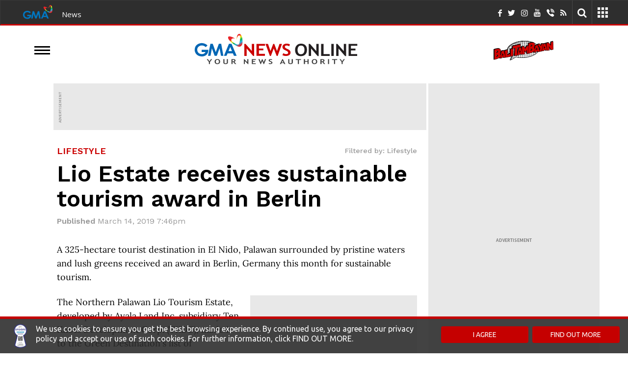

--- FILE ---
content_type: text/html; charset=UTF-8
request_url: https://www.gmanetwork.com/news/lifestyle/travel/687991/lio-estate-receives-sustainable-tourism-award-in-berlin/story/
body_size: 61537
content:
<!DOCTYPE html> <!-- Template generated on January 17, 2026, 3:43 am --> <html lang="en"> <head> <meta charset="utf-8"/> <meta http-equiv="X-UA-Compatible" content="IE=edge"/> <meta http-equiv="content-type" content="text/html; charset=UTF-8"/> <meta property="language" content="en"/> <meta name="viewport" content="width=device-width, initial-scale=1"/> <meta property="creator" content="GMA News and Public Affairs"/> <meta name="publisher" content="GMA News Online"/> <title>Lio Estate receives sustainable tourism award in Berlin | GMA News Online</title> <meta name="author" content="GMA News"/> <meta name="google-site-verification" content="VlMHZCg8B63uNZasexM-zh4AKxetZCbTOPEEnv6qGs4" /> <meta property="apple-itunes-app" content="app-id=428475927"/> <meta property="google-play-app" content="app-id=com.gmanews.eleksyon"/> <meta property="twitter:domain" content="https://www.gmanetwork.com/news/"/> <meta property="twitter:card" content="summary_large_image"/> <link rel="canonical" href="https://www.gmanetwork.com/news/lifestyle/travel/687991/lio-estate-receives-sustainable-tourism-award-in-berlin/story/"/> <meta property="twitter:url" content="https://www.gmanetwork.com/news/lifestyle/travel/687991/lio-estate-receives-sustainable-tourism-award-in-berlin/story/"/> <meta property="twitter:site" content="@GMANewsOnline"/> <meta property="twitter:image" content="https://images.gmanews.tv/webpics/2019/03/lio_estate_2019_03_14_19_44_38.jpg"/> <meta property="twitter:creator" content="@gmanews"/> <meta property="twitter:title" content="Lio Estate receives sustainable tourism award in Berlin"/> <meta property="twitter:description" content="A 325-hectare tourist destination in El Nido, Palawan surrounded by pristine waters and lush greens received an award in Berlin, Germany this month for sustainable tourism."/> <meta property="fb:app_id" content="255951164473730"/> <meta property="fb:pages" content="116724526976" /> <meta property="og:site_name" content="GMA News Online"/> <meta property="og:title" content="Lio Estate receives sustainable tourism award in Berlin"/> <meta property="og:type" content="article"/> <meta property="og:url" content="https://www.gmanetwork.com/news/lifestyle/travel/687991/lio-estate-receives-sustainable-tourism-award-in-berlin/story/"/> <meta property="og:image" content="https://images.gmanews.tv/webpics/2019/03/lio_estate_2019_03_14_19_44_38.jpg"/> <meta property="og:image:secure_url" content="https://images.gmanews.tv/webpics/2019/03/lio_estate_2019_03_14_19_44_38.jpg"/> <meta property="og:image:width" content="640"/> <meta property="og:image:height" content="480"/> <meta property="thumbnail" content="https://images.gmanews.tv/webpics/2019/03/lio_estate_2019_03_14_19_44_38.jpg" /> <meta property="og:description" content="A 325-hectare tourist destination in El Nido, Palawan surrounded by pristine waters and lush greens received an award in Berlin, Germany this month for sustainable tourism."/> <meta name="description" content="A 325-hectare tourist destination in El Nido, Palawan surrounded by pristine waters and lush greens received an award in Berlin, Germany this month for sustainable tourism."/> <meta name="keywords" content="lio estate, Palawan"/> <meta name="news_keywords" content="lio estate, Palawan"/> <meta property="og:pubdate" content="2019-03-14T19:46:59+08:00"/> <meta property="pubdate" content="2019-03-14T19:46:59+08:00"/> <link rel="amphtml" href="https://www.gmanetwork.com/news/lifestyle/travel/687991/lio-estate-receives-sustainable-tourism-award-in-berlin/story/?amp" /> <meta property="lastmod" content="2019-03-14T19:46:59+08:00"/> <link rel="dns-prefetch" href="https://images.gmanetwork.com"/> <link rel="dns-prefetch" href="https://images.gmanews.tv"/> <link rel="dns-prefetch" href="https://data.gmanetwork.com"/> <link rel="dns-prefetch" href="https://data2.gmanetwork.com"/> <link rel="dns-prefetch" href="https://maxcdn.bootstrapcdn.com"/> <link rel="dns-prefetch" href="https://pagead2.googlesyndication.com"> <link rel="dns-prefetch" href="https://bsrv-qa.bidsxchange.com"> <link rel="dns-prefetch" href="https://hi-impact.bidsxchange.com"> <link rel="dns-prefetch" href="https://ad.doubleclick.net"> <link rel="dns-prefetch" href="https://amgs5.com"> <link rel="dns-prefetch" href="https://www.googletagmanager.com"> <link rel="preconnect" href="https://images.gmanetwork.com"/> <link rel="preconnect" href="https://images.gmanews.tv"/> <link rel="preconnect" href="https://data.gmanetwork.com"/> <link rel="preconnect" href="https://data2.gmanetwork.com"/> <link rel="preconnect" href="https://maxcdn.bootstrapcdn.com"/> <link rel="preconnect" href="https://pagead2.googlesyndication.com"> <link rel="preconnect" href="https://bsrv-qa.bidsxchange.com"> <link rel="preconnect" href="https://hi-impact.bidsxchange.com"> <link rel="preconnect" href="https://ad.doubleclick.net"> <link rel="preconnect" href="https://amgs5.com"> <link rel="preconnect" href="https://www.googletagmanager.com"> <link rel="shortcut icon" href="https://images.gmanetwork.com/res/img/favicon.ico" /> <link rel="apple-touch-icon-precomposed" sizes="72x72" href="//images.gmanews.tv/icons/touch-icon-ipad-precomposed.png"/> <link rel="apple-touch-icon-precomposed" sizes="114x114" href="//images.gmanews.tv/icons/touch-icon-iphone-retina-precomposed.png"/> <link rel="apple-touch-icon-precomposed" sizes="144x144" href="//images.gmanews.tv/icons/touch-icon-ipad-retina-precomposed.png"/> <!--[if lt IE 11]> <script src="//cdnjs.cloudflare.com/ajax/libs/jquery-ajaxtransport-xdomainrequest/1.0.3/jquery.xdomainrequest.min.js"></script> <![endif]--> <!--GPT Tag with Callback begins here --> <script>
    var JixieScript = {

        router: 'story',
        module: '',

        homeScript: ['https://scripts.jixie.media/onescript/GM180iIHc4/jx-GM29180G0dns.min.js',
            'https://scripts.jixie.media/onescript/GM180iIHc4/jx-GM301806MBEG.min.js'
        ],
        otherPage: ['https://scripts.jixie.media/onescript/GM180iIHc4/jx-GM31180lY1Ap.min.js',
            'https://scripts.jixie.media/onescript/GM180iIHc4/jx-GM32180jLwTM.min.js'
        ],

        isMobile: function () {

            return (document.documentElement.clientWidth <= 1023) ? 1 : 0;
        },

        getScript: function() {

            var scriptUrl = '';

            if (this.router.trim() == 'home' && this.module.trim() === '') {

                scriptUrl = this.homeScript[this.isMobile()];

            } else {

                scriptUrl = this.otherPage[this.isMobile()];
            }

            return scriptUrl;
        },

        init: function() {

            var self = JixieScript;

            var googletag = googletag || {};
            googletag.cmd = googletag.cmd || [];
            var gptRan = false;
            window.jxHBLoadedCb = function() { //onescript on load callback is used to load GPT
                loadGPT();
            };
            var loadGPT = function() {
                // Check the gptRan flag
                if (!gptRan) {
                    gptRan = true;
                    var gads = document.createElement('script');
                    /*** HERE ASSUMING YOU HAD BEEN USING THIS STANDARD GPT.JS URL ***/
                    /*** PUT WHATEVER YOUR SITE HAD BEEN USING FOR GPT.JS ***/
                    gads.src = 'https://securepubads.g.doubleclick.net/tag/js/gpt.js';
                    var node = document.getElementsByTagName('script')[0];
                    node.parentNode.insertBefore(gads, node);
                }
            };
            // Failsafe to call gpt even if onescript does not load in time.
            setTimeout(loadGPT, 2000);
            (function() {

                if (self.module.trim() !== 'coverstories' && self.router !== 'specials') {

                    var wtads = document.createElement('script');
                    wtads.async = true;
                    wtads.type = 'text/javascript';
                    wtads.src = self.getScript();
                    var node = document.getElementsByTagName('script')[0];
                    node.parentNode.insertBefore(wtads, node);

                }
            })();
        }
    }

    JixieScript.init();
    
</script> <link rel="preload" href="https://fonts.googleapis.com/css?display=swap&family=PT+Sans%7CLato:300,400,700%7CUbuntu:300,400%7CSource+Sans+Pro:400,600%7CUbuntu+Condensed%7COswald:400,300,700&display=swap" as="style" onload="this.onload=null;this.rel='stylesheet'"/> <link rel="preload" href="https://fonts.googleapis.com/css?display=swap&family=Open+Sans:400,300,300italic,400italic,600,600italic,700,700italic,500&display=swap" as="style" onload="this.onload=null;this.rel='stylesheet'"/> <link rel="preload" href="https://fonts.googleapis.com/css2?family=Nunito+Sans:ital,opsz,wght@0,6..12,200..1000;1,6..12,200..1000&family=Work+Sans:ital,wght@0,100..900;1,100..900&display=swap&display=swap" as="style" onload="this.onload=null;this.rel='stylesheet'"/> <link rel="preload" href="https://aphrodite.gmanetwork.com/assets/revamp/css/build/widgets/header_style.css" as="style" onload="this.onload=null;this.rel='stylesheet'"/><noscript> <link href="https://fonts.googleapis.com/css?display=swap&family=PT+Sans%7CLato:300,400,700%7CUbuntu:300,400%7CSource+Sans+Pro:400,600%7CUbuntu+Condensed%7COswald:400,300,700&display=swap" rel="stylesheet" type="text/css"/> <link href="https://fonts.googleapis.com/css?display=swap&family=Open+Sans:400,300,300italic,400italic,600,600italic,700,700italic,500&display=swap" rel="stylesheet" type="text/css"/> <link href="https://fonts.googleapis.com/css2?family=Nunito+Sans:ital,opsz,wght@0,6..12,200..1000;1,6..12,200..1000&family=Work+Sans:ital,wght@0,100..900;1,100..900&display=swap&display=swap" rel="stylesheet" type="text/css"/> <link href="https://aphrodite.gmanetwork.com/assets/revamp/css/build/widgets/header_style.css" rel="stylesheet" type="text/css"/></noscript> <style>@font-face{font-display:swap;font-family:'Lora';font-style:normal;font-weight:400;src:url('https://images.gmanetwork.com/res/fonts/Lora/Lora-Regular.ttf') format('truetype')}@font-face{font-display:swap;font-family:'Lora';font-style:normal;font-weight:500;src:url('https://images.gmanetwork.com/res/fonts/Lora/Lora-Medium.ttf') format('truetype')}@font-face{font-display:swap;font-family:'Lora';font-style:normal;font-weight:600;src:url('https://images.gmanetwork.com/res/fonts/Lora/Lora-SemiBold.ttf') format('truetype')}@font-face{font-display:swap;font-family:'Lora';font-style:normal;font-weight:700;src:url('https://images.gmanetwork.com/res/fonts/Lora/Lora-Bold.ttf') format('truetype')}</style> <style>.clearfix{*zoom:1;}.clearfix:before,.clearfix:after{display:table;line-height:0;content:""}.clearfix:after{clear:both}.hide-text{font:0/0 a;color:transparent;text-shadow:none;background-color:transparent;border:0}.input-block-level{display:block;width:100%;min-height:30px;-webkit-box-sizing:border-box;-moz-box-sizing:border-box;box-sizing:border-box}html{font-family:Lato,sans-serif;-webkit-text-size-adjust:100%;-ms-text-size-adjust:100%}body{margin:0}article,aside,details,figcaption,figure,footer,header,hgroup,main,nav,section,summary{display:block}audio,canvas,progress,video{display:inline-block;vertical-align:baseline}audio:not([controls]){display:none;height:0}[hidden],template{display:none}a{background:0 0}a:active,a:hover{outline:0}abbr[title]{border-bottom:1px dotted}b,strong{font-weight:700}dfn{font-style:italic}h1{margin:.67em 0;font-size:2em}mark{color:#000;background:#ff0}small{font-size:80%}sub,sup{position:relative;font-size:75%;line-height:0;vertical-align:baseline}sup{top:-.5em}sub{bottom:-.25em}img{border:0}svg:not(:root){overflow:hidden}figure{margin:1em 40px}hr{height:0;-webkit-box-sizing:content-box;-moz-box-sizing:content-box;box-sizing:content-box}pre{overflow:auto}code,kbd,pre,samp{font-family:monospace,monospace;font-size:1em}button,input,optgroup,select,textarea{margin:0;font:inherit;color:inherit}button{overflow:visible}button,select{text-transform:none}button,html input[type=button],input[type=reset],input[type=submit]{-webkit-appearance:button;cursor:pointer}button[disabled],html input[disabled]{cursor:default}button::-moz-focus-inner,input::-moz-focus-inner{padding:0;border:0}input{line-height:normal}input[type=checkbox],input[type=radio]{-webkit-box-sizing:border-box;-moz-box-sizing:border-box;box-sizing:border-box;padding:0}input[type=number]::-webkit-inner-spin-button,input[type=number]::-webkit-outer-spin-button{height:auto}input[type=search]{-webkit-box-sizing:content-box;-moz-box-sizing:content-box;box-sizing:content-box;-webkit-appearance:textfield}input[type=search]::-webkit-search-cancel-button,input[type=search]::-webkit-search-decoration{-webkit-appearance:none}fieldset{padding:.35em .625em .75em;margin:0 2px;border:1px solid silver}legend{padding:0;border:0}textarea{overflow:auto}optgroup{font-weight:700}table{border-spacing:0;border-collapse:collapse}td,th{padding:0}@media print{*{color:#000!important;text-shadow:none!important;background:0 0!important;-webkit-box-shadow:none!important;box-shadow:none!important}a[href]:after{content:" (" attr(href) ")"}abbr[title]:after{content:" (" attr(title) ")"}a[href^="#"]:after,a[href^="javascript:"]:after{content:""}blockquote,pre{border:1px solid #999;page-break-inside:avoid}thead{display:table-header-group}img,tr{page-break-inside:avoid}img{max-width:100%!important}h2,h3,p{orphans:3;widows:3}h2,h3{page-break-after:avoid}select{background:#fff!important}.navbar{display:none}.table td,.table th{background-color:#fff!important}.btn>.caret,.dropup>.btn>.caret{border-top-color:#000!important}.label{border:1px solid #000}.table{border-collapse:collapse!important}.table-bordered td,.table-bordered th{border:1px solid #ddd!important}}@font-face{font-display:swap;font-family:'Glyphicons Halflings';src:url(https://images.gmanetwork.com/res/fonts/glyphicons-halflings-regular.eot);src:url(https://images.gmanetwork.com/res/fonts/glyphicons-halflings-regular.woff) format('woff'),url(https://images.gmanetwork.com/res/fonts/glyphicons-halflings-regular.ttf) format('truetype'),url(https://images.gmanetwork.com/res/fonts/glyphicons-halflings-regular.eot?#iefix) format('embedded-opentype'),url(https://images.gmanetwork.com/res/fonts/glyphicons-halflings-regular.svg#glyphicons_halflingsregular) format('svg');font-display:swap}.glyphicon{position:relative;top:1px;display:inline-block;font-family:'Glyphicons Halflings';font-style:normal;font-weight:400;line-height:1;-webkit-font-smoothing:antialiased;-moz-osx-font-smoothing:grayscale}.glyphicon-trash:before{content:"\e020"}.glyphicon-folder-open:before{content:"\e118"}.glyphicon-file:before{content:"\e022"}.glyphicon-search:before{content:"\e003"}.glyphicon-calendar:before{content:"\e109"}.glyphicon-picture:before{content:"\e060"}.glyphicon-comment:before{content:"\e111"}.glyphicon-facetime-video:before{content:"\e059"}.glyphicon-list-alt:before{content:"\e032"}.glyphicon-th-large:before{content:"\e010"}.glyphicon-pencil:before{content:"\270f"}.glyphicon-floppy-disk:before{content:"\e172"}.glyphicon-plus:before{content:"\2b"}.glyphicon-pencil:before{content:"\270f"}.glyphicon-user:before{content:"\e008"}.glyphicon-refresh:before{content:"\e031"}.glyphicon-plus-sign:before{content:"\e081"}.glyphicon-minus:before{content:"\2212"}.glyphicon-arrow-left:before{content:"\e091"}.glyphicon-arrow-right:before{content:"\e092"}.glyphicon-phone:before{content:"\e145"}.icon-th{background-position:-240px 0}*{-webkit-box-sizing:border-box;-moz-box-sizing:border-box;box-sizing:border-box}:after,:before{-webkit-box-sizing:border-box;-moz-box-sizing:border-box;box-sizing:border-box}html{font-size:10px;-webkit-tap-highlight-color:transparent}body{font-family:'Source Sans Pro',sans-serif;font-size:14px;line-height:1.42857143;color:#333;background-color:#fff}button,input,select,textarea{font-family:inherit;font-size:inherit;line-height:inherit}a{color:#428bca;text-decoration:none}a:focus,a:hover{color:#2a6496}a:focus{outline:thin dotted;outline:5px auto -webkit-focus-ring-color;outline-offset:-2px}figure{margin:0}img{vertical-align:middle}.carousel-inner>.item>a>img,.carousel-inner>.item>img,.img-responsive,.thumbnail a>img,.thumbnail>img{display:block;max-width:100%;height:auto}hr{margin-top:20px;margin-bottom:20px;border:0;border-top:1px solid #eee}.sr-only{position:absolute;width:1px;height:1px;padding:0;margin:-1px;overflow:hidden;clip:rect(0,0,0,0);border:0}.sr-only-focusable:active,.sr-only-focusable:focus{position:static;width:auto;height:auto;margin:0;overflow:visible;clip:auto}.h1,.h2,.h3,.h4,.h5,.h6,h1,h2,h3,h4,h5,h6{font-family:inherit;font-weight:500;line-height:1.1;color:inherit}.h1 .small,.h1 small,.h2 .small,.h2 small,.h3 .small,.h3 small,.h4 .small,.h4 small,.h5 .small,.h5 small,.h6 .small,.h6 small,h1 .small,h1 small,h2 .small,h2 small,h3 .small,h3 small,h4 .small,h4 small,h5 .small,h5 small,h6 .small,h6 small{font-weight:400;line-height:1;color:#777}.h1,.h2,.h3,h1,h2,h3{margin-top:20px;margin-bottom:10px}.h1 .small,.h1 small,.h2 .small,.h2 small,.h3 .small,.h3 small,h1 .small,h1 small,h2 .small,h2 small,h3 .small,h3 small{font-size:65%}.h4,.h5,.h6,h4,h5,h6{margin-top:10px;margin-bottom:10px}.h4 .small,.h4 small,.h5 .small,.h5 small,.h6 .small,.h6 small,h4 .small,h4 small,h5 .small,h5 small,h6 .small,h6 small{font-size:75%}.h1,h1{font-size:36px}.h2,h2{font-size:30px}.h3,h3{font-size:24px}.h4,h4{font-size:18px}.h5,h5{font-size:14px}.h6,h6{font-size:12px}p{margin:0 0 10px}.lead{margin-bottom:20px;font-size:16px;font-weight:300;line-height:1.4}@media (min-width:768px){.lead{font-size:21px}}.small,small{font-size:85%}cite{font-style:normal}.mark,mark{padding:.2em;background-color:#fcf8e3}.text-left{text-align:left}.text-right{text-align:right}.text-center{text-align:center}.text-justify{text-align:justify}.text-nowrap{white-space:nowrap}.text-lowercase{text-transform:lowercase}.text-uppercase{text-transform:uppercase}.text-capitalize{text-transform:capitalize}.text-muted{color:#777}.text-primary{color:#428bca}a.text-primary:hover{color:#3071a9}.text-success{color:#3c763d}a.text-success:hover{color:#2b542c}.text-info{color:#31708f}a.text-info:hover{color:#245269}.text-warning{color:#8a6d3b}a.text-warning:hover{color:#66512c}.text-danger{color:#a94442}a.text-danger:hover{color:#843534}.bg-primary{color:#fff;background-color:#428bca}a.bg-primary:hover{background-color:#3071a9}.bg-success{background-color:#dff0d8}a.bg-success:hover{background-color:#c1e2b3}.bg-info{background-color:#d9edf7}a.bg-info:hover{background-color:#afd9ee}.bg-warning{background-color:#fcf8e3}a.bg-warning:hover{background-color:#f7ecb5}.bg-danger{background-color:#f2dede}a.bg-danger:hover{background-color:#e4b9b9}ol,ul{margin-top:0;margin-bottom:10px}ol ol,ol ul,ul ol,ul ul{margin-bottom:0}.list-unstyled{padding-left:0;list-style:none}.list-inline{padding-left:0;margin-left:-5px;list-style:none}.list-inline>li{display:inline-block;padding-right:5px;padding-left:5px}dl{margin-top:0;margin-bottom:20px}dd,dt{line-height:1.42857143}dt{font-weight:700}dd{margin-left:0}@media (min-width:768px){.dl-horizontal dt{float:left;width:160px;overflow:hidden;clear:left;text-align:right;text-overflow:ellipsis;white-space:nowrap}.dl-horizontal dd{margin-left:180px}}abbr[data-original-title],abbr[title]{cursor:help;border-bottom:1px dotted #777}.initialism{font-size:90%;text-transform:uppercase}blockquote{padding:10px 20px;margin:0 0 20px;font-size:17.5px;border-left:5px solid #eee}blockquote ol:last-child,blockquote p:last-child,blockquote ul:last-child{margin-bottom:0}blockquote .small,blockquote footer,blockquote small{display:block;font-size:80%;line-height:1.42857143;color:#777}blockquote .small:before,blockquote footer:before,blockquote small:before{content:'\2014 \00A0'}.blockquote-reverse,blockquote.pull-right{padding-right:15px;padding-left:0;text-align:right;border-right:5px solid #eee;border-left:0}.blockquote-reverse .small:before,.blockquote-reverse footer:before,.blockquote-reverse small:before,blockquote.pull-right .small:before,blockquote.pull-right footer:before,blockquote.pull-right small:before{content:''}.blockquote-reverse .small:after,.blockquote-reverse footer:after,.blockquote-reverse small:after,blockquote.pull-right .small:after,blockquote.pull-right footer:after,blockquote.pull-right small:after{content:'\00A0 \2014'}blockquote:after,blockquote:before{content:""}address{margin-bottom:20px;font-style:normal;line-height:1.42857143}code,kbd,pre,samp{font-family:Menlo,Monaco,Consolas,"Courier New",monospace}code{padding:2px 4px;font-size:90%;color:#c7254e;background-color:#f9f2f4;border-radius:4px}kbd{padding:2px 4px;font-size:90%;color:#fff;background-color:#333;border-radius:3px;-webkit-box-shadow:inset 0 -1px 0 rgba(0,0,0,.25);box-shadow:inset 0 -1px 0 rgba(0,0,0,.25)}kbd kbd{padding:0;font-size:100%;-webkit-box-shadow:none;box-shadow:none}pre{display:block;padding:9.5px;margin:0 0 10px;font-size:13px;line-height:1.42857143;color:#333;word-break:break-all;word-wrap:break-word;background-color:#f5f5f5;border:1px solid #ccc;border-radius:4px}pre code{padding:0;font-size:inherit;color:inherit;white-space:pre-wrap;background-color:transparent;border-radius:0}.pre-scrollable{max-height:340px;overflow-y:scroll}.container{padding-right:15px;padding-left:15px;margin-right:auto;margin-left:auto}@media (min-width:768px){.container{width:750px}}@media (min-width:992px){.container{width:970px}}@media (min-width:1200px){.container{width:1200px}}.container-fluid{padding-right:15px;padding-left:15px;margin-right:auto;margin-left:auto}.row{margin-right:-15px;margin-left:-15px}.col-lg-1,.col-lg-10,.col-lg-11,.col-lg-12,.col-lg-2,.col-lg-3,.col-lg-4,.col-lg-5,.col-lg-6,.col-lg-7,.col-lg-8,.col-lg-9,.col-md-1,.col-md-10,.col-md-11,.col-md-12,.col-md-2,.col-md-3,.col-md-4,.col-md-5,.col-md-6,.col-md-7,.col-md-8,.col-md-9,.col-sm-1,.col-sm-10,.col-sm-11,.col-sm-12,.col-sm-2,.col-sm-3,.col-sm-4,.col-sm-5,.col-sm-6,.col-sm-7,.col-sm-8,.col-sm-9,.col-xs-1,.col-xs-10,.col-xs-11,.col-xs-12,.col-xs-2,.col-xs-3,.col-xs-4,.col-xs-5,.col-xs-6,.col-xs-7,.col-xs-8,.col-xs-9{position:relative;min-height:1px;padding-right:15px;padding-left:15px}@media (max-width:768px){.col-xs-1,.col-xs-10,.col-xs-11,.col-xs-12,.col-xs-2,.col-xs-3,.col-xs-4,.col-xs-5,.col-xs-6,.col-xs-7,.col-xs-8,.col-xs-9{float:left}.col-xs-12{width:100%}.col-xs-11{width:91.66666667%}.col-xs-10{width:83.33333333%}.col-xs-9{width:75%}.col-xs-8{width:66.66666667%}.col-xs-7{width:58.33333333%}.col-xs-6{width:50%}.col-xs-5{width:41.66666667%}.col-xs-4{width:33.33333333%}.col-xs-3{width:25%}.col-xs-2{width:16.66666667%}.col-xs-1{width:8.33333333%}.col-xs-pull-12{right:100%}.col-xs-pull-11{right:91.66666667%}.col-xs-pull-10{right:83.33333333%}.col-xs-pull-9{right:75%}.col-xs-pull-8{right:66.66666667%}.col-xs-pull-7{right:58.33333333%}.col-xs-pull-6{right:50%}.col-xs-pull-5{right:41.66666667%}.col-xs-pull-4{right:33.33333333%}.col-xs-pull-3{right:25%}.col-xs-pull-2{right:16.66666667%}.col-xs-pull-1{right:8.33333333%}.col-xs-pull-0{right:auto}.col-xs-push-12{left:100%}.col-xs-push-11{left:91.66666667%}.col-xs-push-10{left:83.33333333%}.col-xs-push-9{left:75%}.col-xs-push-8{left:66.66666667%}.col-xs-push-7{left:58.33333333%}.col-xs-push-6{left:50%}.col-xs-push-5{left:41.66666667%}.col-xs-push-4{left:33.33333333%}.col-xs-push-3{left:25%}.col-xs-push-2{left:16.66666667%}.col-xs-push-1{left:8.33333333%}.col-xs-push-0{left:auto}.col-xs-offset-12{margin-left:100%}.col-xs-offset-11{margin-left:91.66666667%}.col-xs-offset-10{margin-left:83.33333333%}.col-xs-offset-9{margin-left:75%}.col-xs-offset-8{margin-left:66.66666667%}.col-xs-offset-7{margin-left:58.33333333%}.col-xs-offset-6{margin-left:50%}.col-xs-offset-5{margin-left:41.66666667%}.col-xs-offset-4{margin-left:33.33333333%}.col-xs-offset-3{margin-left:25%}.col-xs-offset-2{margin-left:16.66666667%}.col-xs-offset-1{margin-left:8.33333333%}.col-xs-offset-0{margin-left:0}}@media (min-width:768px){.col-sm-1,.col-sm-10,.col-sm-11,.col-sm-12,.col-sm-2,.col-sm-3,.col-sm-4,.col-sm-5,.col-sm-6,.col-sm-7,.col-sm-8,.col-sm-9{float:left}.col-sm-12{width:100%}.col-sm-11{width:91.66666667%}.col-sm-10{width:83.33333333%}.col-sm-9{width:75%}.col-sm-8{width:66.66666667%}.col-sm-7{width:58.33333333%}.col-sm-6{width:50%}.col-sm-5{width:41.66666667%}.col-sm-4{width:33.33333333%}.col-sm-3{width:25%}.col-sm-2{width:16.66666667%}.col-sm-1{width:8.33333333%}.col-sm-pull-12{right:100%}.col-sm-pull-11{right:91.66666667%}.col-sm-pull-10{right:83.33333333%}.col-sm-pull-9{right:75%}.col-sm-pull-8{right:66.66666667%}.col-sm-pull-7{right:58.33333333%}.col-sm-pull-6{right:50%}.col-sm-pull-5{right:41.66666667%}.col-sm-pull-4{right:33.33333333%}.col-sm-pull-3{right:25%}.col-sm-pull-2{right:16.66666667%}.col-sm-pull-1{right:8.33333333%}.col-sm-pull-0{right:auto}.col-sm-push-12{left:100%}.col-sm-push-11{left:91.66666667%}.col-sm-push-10{left:83.33333333%}.col-sm-push-9{left:75%}.col-sm-push-8{left:66.66666667%}.col-sm-push-7{left:58.33333333%}.col-sm-push-6{left:50%}.col-sm-push-5{left:41.66666667%}.col-sm-push-4{left:33.33333333%}.col-sm-push-3{left:25%}.col-sm-push-2{left:16.66666667%}.col-sm-push-1{left:8.33333333%}.col-sm-push-0{left:auto}.col-sm-offset-12{margin-left:100%}.col-sm-offset-11{margin-left:91.66666667%}.col-sm-offset-10{margin-left:83.33333333%}.col-sm-offset-9{margin-left:75%}.col-sm-offset-8{margin-left:66.66666667%}.col-sm-offset-7{margin-left:58.33333333%}.col-sm-offset-6{margin-left:50%}.col-sm-offset-5{margin-left:41.66666667%}.col-sm-offset-4{margin-left:33.33333333%}.col-sm-offset-3{margin-left:25%}.col-sm-offset-2{margin-left:16.66666667%}.col-sm-offset-1{margin-left:8.33333333%}.col-sm-offset-0{margin-left:0}}@media (min-width:992px){.col-md-1,.col-md-10,.col-md-11,.col-md-12,.col-md-2,.col-md-3,.col-md-4,.col-md-5,.col-md-6,.col-md-7,.col-md-8,.col-md-9{float:left}.col-md-12{width:100%}.col-md-11{width:91.66666667%}.col-md-10{width:83.33333333%}.col-md-9{width:75%}.col-md-8{width:66.66666667%}.col-md-7{width:58.33333333%}.col-md-6{width:50%}.col-md-5{width:41.66666667%}.col-md-4{width:33.33333333%}.col-md-3{width:25%}.col-md-2{width:16.66666667%}.col-md-1{width:8.33333333%}.col-md-pull-12{right:100%}.col-md-pull-11{right:91.66666667%}.col-md-pull-10{right:83.33333333%}.col-md-pull-9{right:75%}.col-md-pull-8{right:66.66666667%}.col-md-pull-7{right:58.33333333%}.col-md-pull-6{right:50%}.col-md-pull-5{right:41.66666667%}.col-md-pull-4{right:33.33333333%}.col-md-pull-3{right:25%}.col-md-pull-2{right:16.66666667%}.col-md-pull-1{right:8.33333333%}.col-md-pull-0{right:auto}.col-md-push-12{left:100%}.col-md-push-11{left:91.66666667%}.col-md-push-10{left:83.33333333%}.col-md-push-9{left:75%}.col-md-push-8{left:66.66666667%}.col-md-push-7{left:58.33333333%}.col-md-push-6{left:50%}.col-md-push-5{left:41.66666667%}.col-md-push-4{left:33.33333333%}.col-md-push-3{left:25%}.col-md-push-2{left:16.66666667%}.col-md-push-1{left:8.33333333%}.col-md-push-0{left:auto}.col-md-offset-12{margin-left:100%}.col-md-offset-11{margin-left:91.66666667%}.col-md-offset-10{margin-left:83.33333333%}.col-md-offset-9{margin-left:75%}.col-md-offset-8{margin-left:66.66666667%}.col-md-offset-7{margin-left:58.33333333%}.col-md-offset-6{margin-left:50%}.col-md-offset-5{margin-left:41.66666667%}.col-md-offset-4{margin-left:33.33333333%}.col-md-offset-3{margin-left:25%}.col-md-offset-2{margin-left:16.66666667%}.col-md-offset-1{margin-left:8.33333333%}.col-md-offset-0{margin-left:0}}@media (min-width:1200px){.col-lg-1,.col-lg-10,.col-lg-11,.col-lg-12,.col-lg-2,.col-lg-3,.col-lg-4,.col-lg-5,.col-lg-6,.col-lg-7,.col-lg-8,.col-lg-9{float:left}.col-lg-12{width:100%}.col-lg-11{width:91.66666667%}.col-lg-10{width:83.33333333%}.col-lg-9{width:75%}.col-lg-8{width:66.66666667%}.col-lg-7{width:58.33333333%}.col-lg-6{width:50%}.col-lg-5{width:41.66666667%}.col-lg-4{width:33.33333333%}.col-lg-3{width:25%}.col-lg-2{width:16.66666667%}.col-lg-1{width:8.33333333%}.col-lg-pull-12{right:100%}.col-lg-pull-11{right:91.66666667%}.col-lg-pull-10{right:83.33333333%}.col-lg-pull-9{right:75%}.col-lg-pull-8{right:66.66666667%}.col-lg-pull-7{right:58.33333333%}.col-lg-pull-6{right:50%}.col-lg-pull-5{right:41.66666667%}.col-lg-pull-4{right:33.33333333%}.col-lg-pull-3{right:25%}.col-lg-pull-2{right:16.66666667%}.col-lg-pull-1{right:8.33333333%}.col-lg-pull-0{right:auto}.col-lg-push-12{left:100%}.col-lg-push-11{left:91.66666667%}.col-lg-push-10{left:83.33333333%}.col-lg-push-9{left:75%}.col-lg-push-8{left:66.66666667%}.col-lg-push-7{left:58.33333333%}.col-lg-push-6{left:50%}.col-lg-push-5{left:41.66666667%}.col-lg-push-4{left:33.33333333%}.col-lg-push-3{left:25%}.col-lg-push-2{left:16.66666667%}.col-lg-push-1{left:8.33333333%}.col-lg-push-0{left:auto}.col-lg-offset-12{margin-left:100%}.col-lg-offset-11{margin-left:91.66666667%}.col-lg-offset-10{margin-left:83.33333333%}.col-lg-offset-9{margin-left:75%}.col-lg-offset-8{margin-left:66.66666667%}.col-lg-offset-7{margin-left:58.33333333%}.col-lg-offset-6{margin-left:50%}.col-lg-offset-5{margin-left:41.66666667%}.col-lg-offset-4{margin-left:33.33333333%}.col-lg-offset-3{margin-left:25%}.col-lg-offset-2{margin-left:16.66666667%}.col-lg-offset-1{margin-left:8.33333333%}.col-lg-offset-0{margin-left:0}}table{background-color:transparent}th{text-align:left}.table{width:100%;max-width:100%;margin-bottom:20px}.table>tbody>tr>td,.table>tbody>tr>th,.table>tfoot>tr>td,.table>tfoot>tr>th,.table>thead>tr>td,.table>thead>tr>th{padding:8px;line-height:1.42857143;vertical-align:top;border-top:1px solid #ddd}.table>thead>tr>th{vertical-align:bottom;border-bottom:2px solid #ddd}.table>caption+thead>tr:first-child>td,.table>caption+thead>tr:first-child>th,.table>colgroup+thead>tr:first-child>td,.table>colgroup+thead>tr:first-child>th,.table>thead:first-child>tr:first-child>td,.table>thead:first-child>tr:first-child>th{border-top:0}.table>tbody+tbody{border-top:2px solid #ddd}.table .table{background-color:#fff}table col[class*=col-]{position:static;display:table-column;float:none}table td[class*=col-],table th[class*=col-]{position:static;display:table-cell;float:none}.table>tbody>tr.active>td,.table>tbody>tr.active>th,.table>tbody>tr>td.active,.table>tbody>tr>th.active,.table>tfoot>tr.active>td,.table>tfoot>tr.active>th,.table>tfoot>tr>td.active,.table>tfoot>tr>th.active,.table>thead>tr.active>td,.table>thead>tr.active>th,.table>thead>tr>td.active,.table>thead>tr>th.active{background-color:#f5f5f5}.table>tbody>tr.success>td,.table>tbody>tr.success>th,.table>tbody>tr>td.success,.table>tbody>tr>th.success,.table>tfoot>tr.success>td,.table>tfoot>tr.success>th,.table>tfoot>tr>td.success,.table>tfoot>tr>th.success,.table>thead>tr.success>td,.table>thead>tr.success>th,.table>thead>tr>td.success,.table>thead>tr>th.success{background-color:#dff0d8}.table>tbody>tr.info>td,.table>tbody>tr.info>th,.table>tbody>tr>td.info,.table>tbody>tr>th.info,.table>tfoot>tr.info>td,.table>tfoot>tr.info>th,.table>tfoot>tr>td.info,.table>tfoot>tr>th.info,.table>thead>tr.info>td,.table>thead>tr.info>th,.table>thead>tr>td.info,.table>thead>tr>th.info{background-color:#d9edf7}.table>tbody>tr.warning>td,.table>tbody>tr.warning>th,.table>tbody>tr>td.warning,.table>tbody>tr>th.warning,.table>tfoot>tr.warning>td,.table>tfoot>tr.warning>th,.table>tfoot>tr>td.warning,.table>tfoot>tr>th.warning,.table>thead>tr.warning>td,.table>thead>tr.warning>th,.table>thead>tr>td.warning,.table>thead>tr>th.warning{background-color:#fcf8e3}.table>tbody>tr.danger>td,.table>tbody>tr.danger>th,.table>tbody>tr>td.danger,.table>tbody>tr>th.danger,.table>tfoot>tr.danger>td,.table>tfoot>tr.danger>th,.table>tfoot>tr>td.danger,.table>tfoot>tr>th.danger,.table>thead>tr.danger>td,.table>thead>tr.danger>th,.table>thead>tr>td.danger,.table>thead>tr>th.danger{background-color:#f2dede}fieldset{min-width:0;padding:0;margin:0;border:0}legend{display:block;width:100%;padding:0;margin-bottom:20px;font-size:21px;line-height:inherit;color:#333;border:0;border-bottom:1px solid #e5e5e5}label{display:inline-block;max-width:100%;margin-bottom:5px;font-weight:700}input[type=search]{-webkit-box-sizing:border-box;-moz-box-sizing:border-box;box-sizing:border-box}input[type=checkbox],input[type=radio]{margin:4px 0 0;line-height:normal}input[type=file]{display:block}input[type=range]{display:block;width:100%}select[multiple],select[size]{height:auto}input[type=checkbox]:focus,input[type=file]:focus,input[type=radio]:focus{outline:thin dotted;outline:5px auto -webkit-focus-ring-color;outline-offset:-2px}output{display:block;padding-top:7px;font-size:14px;line-height:1.42857143;color:#555}.form-control{display:block;width:100%;height:34px;padding:6px 12px;font-size:14px;line-height:1.42857143;color:#555;background-color:#fff;background-image:none;border:1px solid #ccc;border-radius:4px;-webkit-box-shadow:inset 0 1px 1px rgba(0,0,0,.075);box-shadow:inset 0 1px 1px rgba(0,0,0,.075);-webkit-transition:border-color ease-in-out .15s,-webkit-box-shadow ease-in-out .15s;-o-transition:border-color ease-in-out .15s,box-shadow ease-in-out .15s;transition:border-color ease-in-out .15s,box-shadow ease-in-out .15s}.form-control:focus{border-color:#66afe9;outline:0;-webkit-box-shadow:inset 0 1px 1px rgba(0,0,0,.075),0 0 8px rgba(102,175,233,.6);box-shadow:inset 0 1px 1px rgba(0,0,0,.075),0 0 8px rgba(102,175,233,.6)}.form-control::-moz-placeholder{color:#777;opacity:1}.form-control:-ms-input-placeholder{color:#777}.form-control::-webkit-input-placeholder{color:#777}.form-control[disabled],.form-control[readonly],fieldset[disabled] .form-control{cursor:not-allowed;background-color:#eee;opacity:1}textarea.form-control{height:auto}input[type=search]{-webkit-appearance:none}input[type=date],input[type=datetime-local],input[type=month],input[type=time]{line-height:34px}input[type=date].input-sm,input[type=datetime-local].input-sm,input[type=month].input-sm,input[type=time].input-sm{line-height:30px}.form-group{margin-bottom:15px}.checkbox,.radio{position:relative;display:block;min-height:20px;margin-top:10px;margin-bottom:10px}.checkbox label,.radio label{padding-left:20px;margin-bottom:0;font-weight:400;cursor:pointer}.checkbox input[type=checkbox],.radio input[type=radio]{position:absolute;margin-left:-20px}.checkbox+.checkbox,.radio+.radio{margin-top:-5px}fieldset[disabled] input[type=checkbox],fieldset[disabled] input[type=radio],input[type=checkbox].disabled,input[type=checkbox][disabled],input[type=radio].disabled,input[type=radio][disabled]{cursor:not-allowed}.checkbox.disabled label,.radio.disabled label,fieldset[disabled] .checkbox label,fieldset[disabled] .radio label{cursor:not-allowed}.input-sm{height:30px;padding:5px 10px;font-size:12px;line-height:1.5;border-radius:3px}select.input-sm{height:30px;line-height:30px}select[multiple].input-sm,textarea.input-sm{height:auto}.btn{display:inline-block;padding:6px 12px;margin-bottom:0;font-size:14px;font-weight:400;line-height:1.42857143;text-align:center;white-space:nowrap;vertical-align:middle;cursor:pointer;-webkit-user-select:none;-moz-user-select:none;-ms-user-select:none;user-select:none;background-image:none;border:1px solid transparent;border-radius:4px}.btn.active:focus,.btn:active:focus,.btn:focus{outline:thin dotted;outline:5px auto -webkit-focus-ring-color;outline-offset:-2px}.btn:focus,.btn:hover{color:#333;text-decoration:none}.btn.active,.btn:active{background-image:none;outline:0;-webkit-box-shadow:inset 0 3px 5px rgba(0,0,0,.125);box-shadow:inset 0 3px 5px rgba(0,0,0,.125)}.btn.disabled,.btn[disabled],fieldset[disabled] .btn{pointer-events:none;cursor:not-allowed;-webkit-box-shadow:none;box-shadow:none;opacity:.65}.btn-default{color:#333;background-color:#fff;border-color:#ccc}.btn-default.active,.btn-default:active,.btn-default:focus,.btn-default:hover,.open>.dropdown-toggle.btn-default{color:#333;background-color:#e6e6e6;border-color:#adadad}.btn-default.active,.btn-default:active,.open>.dropdown-toggle.btn-default{background-image:none}.btn-default.disabled,.btn-default.disabled.active,.btn-default.disabled:active,.btn-default.disabled:focus,.btn-default.disabled:hover,.btn-default[disabled],.btn-default[disabled].active,.btn-default[disabled]:active,.btn-default[disabled]:focus,.btn-default[disabled]:hover,fieldset[disabled] .btn-default,fieldset[disabled] .btn-default.active,fieldset[disabled] .btn-default:active,fieldset[disabled] .btn-default:focus,fieldset[disabled] .btn-default:hover{background-color:#fff;border-color:#ccc}.btn-default .badge{color:#fff;background-color:#333}.btn-primary{color:#fff;background-color:#428bca;border-color:#357ebd}.btn-primary.active,.btn-primary:active,.btn-primary:focus,.btn-primary:hover,.open>.dropdown-toggle.btn-primary{color:#fff;background-color:#3071a9;border-color:#285e8e}.btn-primary.active,.btn-primary:active,.open>.dropdown-toggle.btn-primary{background-image:none}.btn-primary.disabled,.btn-primary.disabled.active,.btn-primary.disabled:active,.btn-primary.disabled:focus,.btn-primary.disabled:hover,.btn-primary[disabled],.btn-primary[disabled].active,.btn-primary[disabled]:active,.btn-primary[disabled]:focus,.btn-primary[disabled]:hover,fieldset[disabled] .btn-primary,fieldset[disabled] .btn-primary.active,fieldset[disabled] .btn-primary:active,fieldset[disabled] .btn-primary:focus,fieldset[disabled] .btn-primary:hover{background-color:#428bca;border-color:#357ebd}.btn-primary .badge{color:#428bca;background-color:#fff}.btn-success{color:#fff;background-color:#5cb85c;border-color:#4cae4c}.btn-success.active,.btn-success:active,.btn-success:focus,.btn-success:hover,.open>.dropdown-toggle.btn-success{color:#fff;background-color:#449d44;border-color:#398439}.btn-success.active,.btn-success:active,.open>.dropdown-toggle.btn-success{background-image:none}.btn-success.disabled,.btn-success.disabled.active,.btn-success.disabled:active,.btn-success.disabled:focus,.btn-success.disabled:hover,.btn-success[disabled],.btn-success[disabled].active,.btn-success[disabled]:active,.btn-success[disabled]:focus,.btn-success[disabled]:hover,fieldset[disabled] .btn-success,fieldset[disabled] .btn-success.active,fieldset[disabled] .btn-success:active,fieldset[disabled] .btn-success:focus,fieldset[disabled] .btn-success:hover{background-color:#5cb85c;border-color:#4cae4c}.btn-success .badge{color:#5cb85c;background-color:#fff}.btn-danger{color:#fff;background-color:#d9534f;border-color:#d43f3a}.btn-danger.active,.btn-danger:active,.btn-danger:focus,.btn-danger:hover,.open>.dropdown-toggle.btn-danger{color:#fff;background-color:#c9302c;border-color:#ac2925}.btn-danger.active,.btn-danger:active,.open>.dropdown-toggle.btn-danger{background-image:none}.btn-danger.disabled,.btn-danger.disabled.active,.btn-danger.disabled:active,.btn-danger.disabled:focus,.btn-danger.disabled:hover,.btn-danger[disabled],.btn-danger[disabled].active,.btn-danger[disabled]:active,.btn-danger[disabled]:focus,.btn-danger[disabled]:hover,fieldset[disabled] .btn-danger,fieldset[disabled] .btn-danger.active,fieldset[disabled] .btn-danger:active,fieldset[disabled] .btn-danger:focus,fieldset[disabled] .btn-danger:hover{background-color:#d9534f;border-color:#d43f3a}.btn-danger .badge{color:#d9534f;background-color:#fff}.btn-group-lg>.btn,.btn-lg{padding:10px 16px;font-size:18px;line-height:1.33;border-radius:6px}.btn-group-sm>.btn,.btn-sm{padding:5px 10px;font-size:12px;line-height:1.5;border-radius:3px}.btn-group-xs>.btn,.btn-xs{padding:1px 5px;font-size:12px;line-height:1.5;border-radius:3px}.btn-block{display:block;width:100%}.btn-block+.btn-block{margin-top:5px}input[type=button].btn-block,input[type=reset].btn-block,input[type=submit].btn-block{width:100%}.fade{opacity:0;-webkit-transition:opacity .15s linear;-o-transition:opacity .15s linear;transition:opacity .15s linear}.fade.in{opacity:1}.collapse{display:none}.collapse.in{display:block}tr.collapse.in{display:table-row}tbody.collapse.in{display:table-row-group}.collapsing{position:relative;height:0;overflow:hidden;-webkit-transition:height .35s ease;-o-transition:height .35s ease;transition:height .35s ease}.caret{display:inline-block;width:0;height:0;margin-left:2px;vertical-align:middle;border-top:4px solid;border-right:4px solid transparent;border-left:4px solid transparent}.dropdown{position:relative}.dropdown-toggle:focus{outline:0}.dropdown-menu.pull-right{right:0;left:auto}.dropdown-menu .divider{height:1px;margin:9px 0;overflow:hidden;background-color:#e5e5e5}.dropdown-menu>li>a{display:block;padding:6px 20px;clear:both;font-weight:400;line-height:1.42857143;color:#333;white-space:nowrap}.dropdown-menu>li>a:focus,.dropdown-menu>li>a:hover{color:#262626;text-decoration:none;background-color:#f5f5f5}.dropdown-menu>.active>a,.dropdown-menu>.active>a:focus,.dropdown-menu>.active>a:hover{color:#fff;text-decoration:none;background-color:#428bca;outline:0}.dropdown-menu>.disabled>a,.dropdown-menu>.disabled>a:focus,.dropdown-menu>.disabled>a:hover{color:#777}.dropdown-menu>.disabled>a:focus,.dropdown-menu>.disabled>a:hover{text-decoration:none;cursor:not-allowed;background-color:transparent;background-image:none}.dropdown-menu>.open,.open>.dropdown-menu{display:block}.open>a{outline:0}.dropdown-menu-right{right:0;left:auto}.dropdown-menu-left{right:auto;left:0}.dropdown-header{display:block;padding:3px 20px;font-size:12px;line-height:1.42857143;color:#777;white-space:nowrap}.dropdown-backdrop{position:fixed;top:0;right:0;bottom:0;left:0;z-index:15}.pull-right>.dropdown-menu{right:0;left:auto}.dropup .caret,.navbar-fixed-bottom .dropdown .caret{content:"";border-top:0;border-bottom:4px solid}.dropup .dropdown-menu,.navbar-fixed-bottom .dropdown .dropdown-menu{top:auto;bottom:100%;margin-bottom:1px}@media (min-width:768px){.navbar-right .dropdown-menu{right:0;left:auto}.navbar-right .dropdown-menu-left{right:auto;left:0}}.btn-group{position:relative;display:inline-block;vertical-align:middle}.btn-group>.btn{position:relative;float:left}.btn-group>.btn.active,.btn-group>.btn:active,.btn-group>.btn:focus,.btn-group>.btn:hover{z-index:2}.btn-group>.btn:focus{outline:0}.btn-group .btn+.btn,.btn-group .btn+.btn-group,.btn-group .btn-group+.btn,.btn-group .btn-group+.btn-group{margin-left:-1px}.btn-group>.btn:not(:first-child):not(:last-child):not(.dropdown-toggle){border-radius:0}.btn-group>.btn:first-child{margin-left:0}.btn-group>.btn:first-child:not(:last-child):not(.dropdown-toggle){border-top-right-radius:0;border-bottom-right-radius:0}.btn-group>.btn:last-child:not(:first-child),.btn-group>.dropdown-toggle:not(:first-child){border-top-left-radius:0;border-bottom-left-radius:0}.btn-group>.btn-group{float:left}.btn-group>.btn-group:not(:first-child):not(:last-child)>.btn{border-radius:0}.btn-group>.btn-group:first-child>.btn:last-child,.btn-group>.btn-group:first-child>.dropdown-toggle{border-top-right-radius:0;border-bottom-right-radius:0}.btn-group>.btn-group:last-child>.btn:first-child{border-top-left-radius:0;border-bottom-left-radius:0}.btn-group .dropdown-toggle:active,.btn-group.open .dropdown-toggle{outline:0}.btn-group>.btn+.dropdown-toggle{padding-right:8px;padding-left:8px}.btn-group>.btn-lg+.dropdown-toggle{padding-right:12px;padding-left:12px}.btn-group.open .dropdown-toggle{-webkit-box-shadow:inset 0 3px 5px rgba(0,0,0,.125);box-shadow:inset 0 3px 5px rgba(0,0,0,.125)}.btn .caret{margin-left:0}.btn-lg .caret{border-width:5px 5px 0;border-bottom-width:0}.dropup .btn-lg .caret{border-width:0 5px 5px}[data-toggle=buttons]>.btn>input[type=checkbox],[data-toggle=buttons]>.btn>input[type=radio]{position:absolute;z-index:-1;opacity:0}.input-group{position:relative;display:table;border-collapse:separate}.input-group[class*=col-]{float:none;padding-right:0;padding-left:0}.input-group .form-control{position:relative;z-index:2;float:left;width:100%;margin-bottom:0}.input-group-lg>.form-control,.input-group-lg>.input-group-addon{height:46px;padding:10px 16px;font-size:18px;line-height:1.33;border-radius:6px}select.input-group-lg>.form-control,select.input-group-lg>.input-group-addon{height:46px;line-height:46px}select[multiple].input-group-lg>.form-control,select[multiple].input-group-lg>.input-group-addon,textarea.input-group-lg>.form-control,textarea.input-group-lg>.input-group-addon{height:auto}.input-group-sm>.form-control,.input-group-sm>.input-group-addon{height:30px;padding:5px 10px;font-size:12px;line-height:1.5;border-radius:3px}select.input-group-sm>.form-control,select.input-group-sm>.input-group-addon{height:30px;line-height:30px}select[multiple].input-group-sm>.form-control,select[multiple].input-group-sm>.input-group-addon,textarea.input-group-sm>.form-control,textarea.input-group-sm>.input-group-addon{height:auto}.input-group .form-control,.input-group-addon{display:table-cell}.input-group .form-control:not(:first-child):not(:last-child),.input-group-addon:not(:first-child):not(:last-child){border-radius:0}.input-group-addon{width:1%;white-space:nowrap;vertical-align:middle}.input-group-addon{padding:6px 12px;font-size:14px;font-weight:400;line-height:1;color:#555;text-align:center;background-color:#eee;border:1px solid #ccc;border-radius:4px}.input-group-addon.input-sm{padding:5px 10px;font-size:12px;border-radius:3px}.input-group-addon input[type=checkbox],.input-group-addon input[type=radio]{margin-top:0}.input-group .form-control:first-child,.input-group-addon:first-child{border-top-right-radius:0;border-bottom-right-radius:0}.input-group-addon:first-child{border-right:0}.input-group .form-control:last-child,.input-group-addon:last-child{border-top-left-radius:0;border-bottom-left-radius:0}.input-group-addon:last-child{border-left:0}.nav{padding-left:0;margin-bottom:0;list-style:none}.nav>li{position:relative;display:block}.nav>li>a{position:relative;display:block;padding:13px 15px 8px}.nav>li>a:focus,.nav>li>a:hover{text-decoration:none}.nav>li.disabled>a{color:#777}.nav>li.disabled>a:focus,.nav>li.disabled>a:hover{color:#777;text-decoration:none;cursor:not-allowed;background-color:transparent}.nav .open>a,.nav .open>a:focus,.nav .open>a:hover{background-color:#eee;border-color:#428bca}.nav .nav-divider{height:1px;margin:9px 0;overflow:hidden;background-color:#e5e5e5}.nav>li>a>img{max-width:none}.nav-tabs{border-bottom:1px solid #ddd}.nav-tabs>li{float:left;margin-bottom:-1px}.nav-tabs>li>a{margin-right:2px;line-height:1.42857143;border:1px solid transparent;border-radius:4px 4px 0 0}.nav-tabs>li>a:hover{border-color:#eee #eee #ddd}.nav-tabs>li.active>a,.nav-tabs>li.active>a:focus,.nav-tabs>li.active>a:hover{color:#555;cursor:default;background-color:#fff;border:1px solid #ddd;border-bottom-color:transparent}.tab-content>.tab-pane{display:none}.tab-content>.active{display:block}.nav-tabs .dropdown-menu{margin-top:-1px;border-top-left-radius:0;border-top-right-radius:0}.navbar{position:relative;border:1px solid transparent}@media (min-width:768px){.navbar{border-radius:4px}}@media (min-width:768px){.navbar-header{float:left}}.navbar-collapse{padding-right:15px;padding-left:15px;overflow-x:visible;-webkit-overflow-scrolling:touch;border-top:1px solid transparent;-webkit-box-shadow:inset 0 1px 0 rgba(255,255,255,.1);box-shadow:inset 0 1px 0 rgba(255,255,255,.1)}.navbar-collapse.in{overflow-y:auto}@media (min-width:768px){.navbar-collapse{width:auto;border-top:0;-webkit-box-shadow:none;box-shadow:none}.navbar-collapse.collapse{display:block!important;height:auto!important;padding-bottom:0;overflow:visible!important}.navbar-collapse.in{overflow-y:visible}.navbar-fixed-top .navbar-collapse{padding-right:0;padding-left:0}}.navbar-fixed-top .navbar-collapse{max-height:340px}@media (max-width:480px) and (orientation:landscape){.navbar-fixed-top .navbar-collapse{max-height:200px}}@media (min-width:551px){.dropdown-menu{position:absolute;top:55px;left:0;z-index:15;display:none;float:left;min-width:160px;padding:5px 0;margin:2px 0 0;font-size:14px;text-align:left;list-style:none;background-color:#fff;-webkit-background-clip:padding-box;background-clip:padding-box;-webkit-box-shadow:0 10px 12px rgba(0,0,0,.175);box-shadow:0 10px 12px rgba(0,0,0,.175)}}@media (max-width:550px){.dropdown-menu{position:absolute;top:51px;left:-40%;z-index:15;display:none;float:left;width:340px;padding:5px 0;margin:2px 0 0;font-size:14px;text-align:left;list-style:none;background-color:#fff;-webkit-background-clip:padding-box;background-clip:padding-box;-webkit-box-shadow:0 10px 12px rgba(0,0,0,.175);box-shadow:0 10px 12px rgba(0,0,0,.175)}}.container-fluid>.navbar-collapse,.container-fluid>.navbar-header,.container>.navbar-collapse,.container>.navbar-header{margin-right:-15px;margin-left:-15px}@media (min-width:768px){.container-fluid>.navbar-collapse,.container-fluid>.navbar-header,.container>.navbar-collapse,.container>.navbar-header{margin-right:0;margin-left:0}}.navbar-fixed-top{position:fixed;right:0;left:0;z-index:9;-webkit-transform:translate3d(0,0,0);-o-transform:translate3d(0,0,0);transform:translate3d(0,0,0)}@media (min-width:768px){.navbar-fixed-top{border-radius:0}}.navbar-fixed-top{top:0;border-width:0 0 1px}button .icon-bar{display:block;width:22px;height:4px;border-radius:1px}button .icon-bar+.icon-bar{margin-top:4px}.navbar-nav{margin:7.5px -15px}@media (max-width:767px){.navbar-nav .open .dropdown-menu{position:static;float:none;width:auto;margin-top:0;background-color:transparent;border:0;-webkit-box-shadow:none;box-shadow:none}.navbar-nav .open .dropdown-menu .dropdown-header,.navbar-nav .open .dropdown-menu>li>a{padding:5px 15px 5px 25px}.navbar-nav .open .dropdown-menu>li>a{line-height:20px}.navbar-nav .open .dropdown-menu>li>a:focus,.navbar-nav .open .dropdown-menu>li>a:hover{background-image:none}}@media (min-width:768px){.navbar-nav{float:left;margin:0}.navbar-nav>li{float:left}.navbar-nav.navbar-right:last-child{margin-right:-15px}}@media (min-width:768px){.navbar-left{float:left!important}.navbar-right{float:right!important}}.navbar-nav>li>.dropdown-menu{margin-top:0;border-top-left-radius:0;border-top-right-radius:0}button .icon-bar{background-color:#fff}.navbar-inverse{background-color:#3a3a3a;border-color:#3a3a3a}.navbar-inverse .navbar-brand{color:#777}.navbar-inverse .navbar-brand:focus,.navbar-inverse .navbar-brand:hover{color:#fff;background-color:transparent}.navbar-inverse .navbar-text{color:#777}.navbar-inverse .navbar-nav>li>a{color:#b3b3b3}.navbar-inverse .navbar-nav>li>a:focus,.navbar-inverse .navbar-nav>li>a:hover{color:#fff;background-color:transparent}.navbar-inverse .navbar-nav>.active>a,.navbar-inverse .navbar-nav>.active>a:focus,.navbar-inverse .navbar-nav>.active>a:hover{color:#fff;background-color:#080808}.navbar-inverse .navbar-nav>.disabled>a,.navbar-inverse .navbar-nav>.disabled>a:focus,.navbar-inverse .navbar-nav>.disabled>a:hover{color:#444;background-color:transparent}.navbar-inverse .navbar-toggle{border-color:#333}.navbar-inverse .navbar-toggle:focus,.navbar-inverse .navbar-toggle:hover{background-color:#333}.navbar-inverse .navbar-toggle .icon-bar{background-color:#fff}.navbar-inverse .navbar-collapse,.navbar-inverse .navbar-form{border-color:#101010}.navbar-inverse .navbar-nav>.open>a,.navbar-inverse .navbar-nav>.open>a:focus,.navbar-inverse .navbar-nav>.open>a:hover{color:#fff;background-color:#cc0001}@media (max-width:767px){.navbar-inverse .navbar-nav .open .dropdown-menu>.dropdown-header{border-color:#080808}.navbar-inverse .navbar-nav .open .dropdown-menu .divider{background-color:#080808}.navbar-inverse .navbar-nav .open .dropdown-menu>li>a{color:#777}.navbar-inverse .navbar-nav .open .dropdown-menu>li>a:focus,.navbar-inverse .navbar-nav .open .dropdown-menu>li>a:hover{color:#fff;background-color:transparent}.navbar-inverse .navbar-nav .open .dropdown-menu>.active>a,.navbar-inverse .navbar-nav .open .dropdown-menu>.active>a:focus,.navbar-inverse .navbar-nav .open .dropdown-menu>.active>a:hover{color:#fff;background-color:#080808}.navbar-inverse .navbar-nav .open .dropdown-menu>.disabled>a,.navbar-inverse .navbar-nav .open .dropdown-menu>.disabled>a:focus,.navbar-inverse .navbar-nav .open .dropdown-menu>.disabled>a:hover{color:#444;background-color:transparent}}.navbar-inverse .navbar-link{color:#777}.navbar-inverse .navbar-link:hover{color:#fff}.pagination{display:inline-block;padding-left:0;margin:20px 0;border-radius:4px}.pagination>li{display:inline}.pagination>li>a,.pagination>li>span{position:relative;float:left;padding:6px 12px;margin-left:-1px;line-height:1.42857143;color:#428bca;text-decoration:none;background-color:#fff;border:1px solid #ddd}.pagination>li:first-child>a,.pagination>li:first-child>span{margin-left:0;border-top-left-radius:4px;border-bottom-left-radius:4px}.pagination>li:last-child>a,.pagination>li:last-child>span{border-top-right-radius:4px;border-bottom-right-radius:4px}.pagination>li>a:focus,.pagination>li>a:hover,.pagination>li>span:focus,.pagination>li>span:hover{color:#2a6496;background-color:#eee;border-color:#ddd}.pagination>.active>a,.pagination>.active>a:focus,.pagination>.active>a:hover,.pagination>.active>span,.pagination>.active>span:focus,.pagination>.active>span:hover{z-index:2;color:#fff;cursor:default;background-color:#428bca;border-color:#428bca}.pagination>.disabled>a,.pagination>.disabled>a:focus,.pagination>.disabled>a:hover,.pagination>.disabled>span,.pagination>.disabled>span:focus,.pagination>.disabled>span:hover{color:#777;cursor:not-allowed;background-color:#fff;border-color:#ddd}.pagination-lg>li>a,.pagination-lg>li>span{padding:10px 16px;font-size:18px}.pagination-lg>li:first-child>a,.pagination-lg>li:first-child>span{border-top-left-radius:6px;border-bottom-left-radius:6px}.pagination-lg>li:last-child>a,.pagination-lg>li:last-child>span{border-top-right-radius:6px;border-bottom-right-radius:6px}.pagination-sm>li>a,.pagination-sm>li>span{padding:5px 10px;font-size:12px}.pagination-sm>li:first-child>a,.pagination-sm>li:first-child>span{border-top-left-radius:3px;border-bottom-left-radius:3px}.pagination-sm>li:last-child>a,.pagination-sm>li:last-child>span{border-top-right-radius:3px;border-bottom-right-radius:3px}.label{display:inline;padding:.2em .6em .3em;font-size:75%;font-weight:700;line-height:1;color:#fff;text-align:center;white-space:nowrap;vertical-align:baseline;border-radius:.25em}a.label:focus,a.label:hover{color:#fff;text-decoration:none;cursor:pointer}.label:empty{display:none}.btn .label{position:relative;top:-1px}.thumbnail{display:block;padding:4px;margin-bottom:20px;line-height:1.42857143;background-color:#fff;border:1px solid #ddd;border-radius:4px;-webkit-transition:all .2s ease-in-out;-o-transition:all .2s ease-in-out;transition:all .2s ease-in-out}.thumbnail a>img,.thumbnail>img{margin-right:auto;margin-left:auto}a.thumbnail.active,a.thumbnail:focus,a.thumbnail:hover{border-color:#428bca}.thumbnail .caption{padding:9px;color:#333}.list-group{padding-left:0;margin-bottom:20px}.list-group-item{position:relative;display:block;padding:10px 15px;margin-bottom:-1px;background-color:#fff;border:1px solid #ddd}.list-group-item:first-child{border-top-left-radius:4px;border-top-right-radius:4px}.list-group-item:last-child{margin-bottom:0;border-bottom-right-radius:4px;border-bottom-left-radius:4px}.list-group-item>.badge{float:right}.list-group-item>.badge+.badge{margin-right:5px}a.list-group-item{color:#555}a.list-group-item .list-group-item-heading{color:#333}a.list-group-item:focus,a.list-group-item:hover{color:#555;text-decoration:none;background-color:#f5f5f5}.list-group-item.disabled,.list-group-item.disabled:focus,.list-group-item.disabled:hover{color:#777;background-color:#eee}.list-group-item.disabled .list-group-item-heading,.list-group-item.disabled:focus .list-group-item-heading,.list-group-item.disabled:hover .list-group-item-heading{color:inherit}.list-group-item.disabled .list-group-item-text,.list-group-item.disabled:focus .list-group-item-text,.list-group-item.disabled:hover .list-group-item-text{color:#777}.list-group-item.active,.list-group-item.active:focus,.list-group-item.active:hover{z-index:2;color:#fff;background-color:#428bca;border-color:#428bca}.list-group-item.active .list-group-item-heading,.list-group-item.active .list-group-item-heading>.small,.list-group-item.active .list-group-item-heading>small,.list-group-item.active:focus .list-group-item-heading,.list-group-item.active:focus .list-group-item-heading>.small,.list-group-item.active:focus .list-group-item-heading>small,.list-group-item.active:hover .list-group-item-heading,.list-group-item.active:hover .list-group-item-heading>.small,.list-group-item.active:hover .list-group-item-heading>small{color:inherit}.list-group-item.active .list-group-item-text,.list-group-item.active:focus .list-group-item-text,.list-group-item.active:hover .list-group-item-text{color:#e1edf7}.list-group-item-success{color:#3c763d;background-color:#dff0d8}a.list-group-item-success{color:#3c763d}a.list-group-item-success .list-group-item-heading{color:inherit}a.list-group-item-success:focus,a.list-group-item-success:hover{color:#3c763d;background-color:#d0e9c6}a.list-group-item-success.active,a.list-group-item-success.active:focus,a.list-group-item-success.active:hover{color:#fff;background-color:#3c763d;border-color:#3c763d}.list-group-item-info{color:#31708f;background-color:#d9edf7}a.list-group-item-info{color:#31708f}a.list-group-item-info .list-group-item-heading{color:inherit}a.list-group-item-info:focus,a.list-group-item-info:hover{color:#31708f;background-color:#c4e3f3}a.list-group-item-info.active,a.list-group-item-info.active:focus,a.list-group-item-info.active:hover{color:#fff;background-color:#31708f;border-color:#31708f}.list-group-item-warning{color:#8a6d3b;background-color:#fcf8e3}a.list-group-item-warning{color:#8a6d3b}a.list-group-item-warning .list-group-item-heading{color:inherit}a.list-group-item-warning:focus,a.list-group-item-warning:hover{color:#8a6d3b;background-color:#faf2cc}a.list-group-item-warning.active,a.list-group-item-warning.active:focus,a.list-group-item-warning.active:hover{color:#fff;background-color:#8a6d3b;border-color:#8a6d3b}.list-group-item-danger{color:#a94442;background-color:#f2dede}a.list-group-item-danger{color:#a94442}a.list-group-item-danger .list-group-item-heading{color:inherit}a.list-group-item-danger:focus,a.list-group-item-danger:hover{color:#a94442;background-color:#ebcccc}a.list-group-item-danger.active,a.list-group-item-danger.active:focus,a.list-group-item-danger.active:hover{color:#fff;background-color:#a94442;border-color:#a94442}.list-group-item-heading{margin-top:0;margin-bottom:5px}.list-group-item-text{margin-bottom:0;line-height:1.3}.panel{margin-bottom:20px;background-color:#fff;border:1px solid transparent;border-radius:4px;-webkit-box-shadow:0 1px 1px rgba(0,0,0,.05);box-shadow:0 1px 1px rgba(0,0,0,.05)}.panel-body{padding:15px}.panel-heading{padding:10px 15px;border-bottom:1px solid transparent;border-top-left-radius:3px;border-top-right-radius:3px}.panel-heading>.dropdown .dropdown-toggle{color:inherit}.panel-title{margin-top:0;margin-bottom:0;font-size:16px;color:inherit}.panel-title>a{color:inherit}.panel-footer{padding:10px 15px;background-color:#f5f5f5;border-top:1px solid #ddd;border-bottom-right-radius:3px;border-bottom-left-radius:3px}.panel>.list-group{margin-bottom:0}.panel>.list-group .list-group-item{border-width:1px 0;border-radius:0}.panel>.list-group:first-child .list-group-item:first-child{border-top:0;border-top-left-radius:3px;border-top-right-radius:3px}.panel>.list-group:last-child .list-group-item:last-child{border-bottom:0;border-bottom-right-radius:3px;border-bottom-left-radius:3px}.panel-heading+.list-group .list-group-item:first-child{border-top-width:0}.list-group+.panel-footer{border-top-width:0}.panel-group{margin-bottom:20px}.panel-group .panel{margin-bottom:0;border-radius:4px}.panel-group .panel+.panel{margin-top:5px}.panel-group .panel-heading{border-bottom:0}.panel-group .panel-heading+.panel-collapse>.panel-body{border-top:1px solid #ddd}.panel-group .panel-footer{border-top:0}.panel-group .panel-footer+.panel-collapse .panel-body{border-bottom:1px solid #ddd}.panel-default{border-color:#ddd}.panel-default>.panel-heading{color:#333;background-color:#f5f5f5;border-color:#ddd}.panel-default>.panel-heading+.panel-collapse>.panel-body{border-top-color:#ddd}.panel-default>.panel-heading .badge{color:#f5f5f5;background-color:#333}.panel-default>.panel-footer+.panel-collapse>.panel-body{border-bottom-color:#ddd}.close{float:right;font-size:21px;font-weight:700;line-height:1;color:#000;text-shadow:0 1px 0 #fff}.close:focus,.close:hover{color:#000;text-decoration:none;cursor:pointer;opacity:.5}button.close{-webkit-appearance:none;padding:0;cursor:pointer;background:0 0;border:0}.modal-open{overflow:hidden}.modal{position:fixed;top:0;right:0;bottom:0;left:0;z-index:15;display:none;overflow:hidden;-webkit-overflow-scrolling:touch;outline:0}.modal.fade .modal-dialog{-webkit-transition:-webkit-transform .3s ease-out;-o-transition:-o-transform .3s ease-out;transition:transform .3s ease-out;-webkit-transform:translate3d(0,-25%,0);-o-transform:translate3d(0,-25%,0);transform:translate3d(0,-25%,0)}.modal.in .modal-dialog{-webkit-transform:translate3d(0,0,0);-o-transform:translate3d(0,0,0);transform:translate3d(0,0,0)}.modal-open .modal{overflow-x:hidden;overflow-y:auto}.modal-dialog{position:relative;width:auto;margin:10px}.modal-content{position:relative;background-color:#fff;-webkit-background-clip:padding-box;background-clip:padding-box;border:1px solid #999;border:1px solid rgba(0,0,0,.2);border-radius:6px;outline:0;-webkit-box-shadow:0 3px 9px rgba(0,0,0,.5);box-shadow:0 3px 9px rgba(0,0,0,.5)}.modal-backdrop{position:fixed;top:0;right:0;bottom:0;left:0;z-index:10;background-color:#000}.modal-backdrop.fade{opacity:0}.modal-backdrop.in{opacity:.5}.modal-header{min-height:16.42857143px;padding:15px;border-bottom:1px solid #e5e5e5}.modal-header .close{margin-top:-2px}.modal-title{margin:0;line-height:1.42857143}.modal-body{position:relative;padding:15px}.modal-footer{padding:15px;text-align:right;border-top:1px solid #e5e5e5}.modal-footer .btn+.btn{margin-bottom:0;margin-left:5px}.modal-footer .btn-group .btn+.btn{margin-left:-1px}.modal-footer .btn-block+.btn-block{margin-left:0}.modal-scrollbar-measure{position:absolute;top:-9999px;width:50px;height:50px;overflow:scroll}@media (min-width:768px){.modal-dialog{width:600px;margin:30px auto}.modal-content{-webkit-box-shadow:0 5px 15px rgba(0,0,0,.5);box-shadow:0 5px 15px rgba(0,0,0,.5)}.modal-sm{width:300px}}@media (min-width:992px){.modal-lg{width:900px}}.clearfix:after,.clearfix:before,.container-fluid:after,.container-fluid:before,.container:after,.container:before,.dl-horizontal dd:after,.dl-horizontal dd:before,.modal-footer:after,.modal-footer:before,.nav:after,.nav:before,.navbar-collapse:after,.navbar-collapse:before,.navbar-header:after,.navbar-header:before,.navbar:after,.navbar:before,.pager:after,.pager:before,.panel-body:after,.panel-body:before,.row:after,.row:before{display:table;content:" "}.clearfix:after,.container-fluid:after,.container:after,.dl-horizontal dd:after,.modal-footer:after,.nav:after,.navbar-collapse:after,.navbar-header:after,.navbar:after,.pager:after,.panel-body:after,.row:after{clear:both}.center-block{display:block;margin-right:auto;margin-left:auto}.pull-right{float:right!important}.pull-left{float:left!important}.hide{display:none!important}.show{display:block!important}.invisible{visibility:hidden}.text-hide{font:0/0 a;color:transparent;text-shadow:none;background-color:transparent;border:0}.hidden{display:none!important;visibility:hidden!important}.affix{position:fixed;-webkit-transform:translate3d(0,0,0);-o-transform:translate3d(0,0,0);transform:translate3d(0,0,0)}@-ms-viewport{width:device-width}.visible-lg,.visible-md,.visible-sm,.visible-xs{display:none!important}.visible-lg-block,.visible-lg-inline,.visible-lg-inline-block,.visible-md-block,.visible-md-inline,.visible-md-inline-block,.visible-sm-block,.visible-sm-inline,.visible-sm-inline-block,.visible-xs-block,.visible-xs-inline,.visible-xs-inline-block{display:none!important}@media (max-width:767px){.visible-xs{display:block!important}table.visible-xs{display:table}tr.visible-xs{display:table-row!important}td.visible-xs,th.visible-xs{display:table-cell!important}}@media (max-width:767px){.visible-xs-block{display:block!important}}@media (max-width:767px){.visible-xs-inline{display:inline!important}}@media (max-width:767px){.visible-xs-inline-block{display:inline-block!important}}@media (min-width:768px) and (max-width:991px){.visible-sm{display:block!important}table.visible-sm{display:table}tr.visible-sm{display:table-row!important}td.visible-sm,th.visible-sm{display:table-cell!important}}@media (min-width:768px) and (max-width:991px){.visible-sm-block{display:block!important}}@media (min-width:768px) and (max-width:991px){.visible-sm-inline{display:inline!important}}@media (min-width:768px) and (max-width:991px){.visible-sm-inline-block{display:inline-block!important}}@media (min-width:992px) and (max-width:1199px){.visible-md{display:block!important}table.visible-md{display:table}tr.visible-md{display:table-row!important}td.visible-md,th.visible-md{display:table-cell!important}}@media (min-width:992px) and (max-width:1199px){.visible-md-block{display:block!important}}@media (min-width:992px) and (max-width:1199px){.visible-md-inline{display:inline!important}}@media (min-width:992px) and (max-width:1199px){.visible-md-inline-block{display:inline-block!important}}@media (min-width:1200px){.visible-lg{display:block!important}table.visible-lg{display:table}tr.visible-lg{display:table-row!important}td.visible-lg,th.visible-lg{display:table-cell!important}}@media (min-width:1200px){.visible-lg-block{display:block!important}}@media (min-width:1200px){.visible-lg-inline{display:inline!important}}@media (min-width:1200px){.visible-lg-inline-block{display:inline-block!important}}@media (max-width:767px){.hidden-xs{display:none!important}}@media (min-width:768px) and (max-width:991px){.hidden-sm{display:none!important}}@media (min-width:992px) and (max-width:1199px){.hidden-md{display:none!important}}@media (min-width:1200px){.hidden-lg{display:none!important}}.dropdown-submenu>.dropdown-menu{top:0;left:100%;margin-top:-6px;margin-left:-1px;-webkit-border-radius:0 6px 6px;-moz-border-radius:0 6px 6px;border-radius:0 6px 6px}.dropdown-submenu:hover>.dropdown-menu{display:block}.dropup .dropdown-submenu>.dropdown-menu{top:auto;bottom:0;margin-top:0;margin-bottom:-2px;-webkit-border-radius:5px 5px 5px 0;-moz-border-radius:5px 5px 5px 0;border-radius:5px 5px 5px 0}.dropdown-submenu:hover>a:after{border-left-color:#fff}.dropdown-submenu.pull-left{float:none}.dropdown-submenu.pull-left>.dropdown-menu{left:-100%;margin-left:10px;-webkit-border-radius:6px 0 6px 6px;-moz-border-radius:6px 0 6px 6px;border-radius:6px 0 6px 6px}.btn-default,.btn-primary,.btn-success,.btn-info,.btn-warning,.btn-danger {text-shadow:0 -1px 0 rgba(0, 0, 0, .2);-webkit-box-shadow:inset 0 1px 0 rgba(255, 255, 255, .15), 0 1px 1px rgba(0, 0, 0, .075);box-shadow:inset 0 1px 0 rgba(255, 255, 255, .15), 0 1px 1px rgba(0, 0, 0, .075);}.btn-default:active,.btn-primary:active,.btn-success:active,.btn-info:active,.btn-warning:active,.btn-danger:active,.btn-default.active,.btn-primary.active,.btn-success.active,.btn-info.active,.btn-warning.active,.btn-danger.active {-webkit-box-shadow:inset 0 3px 5px rgba(0, 0, 0, .125);box-shadow:inset 0 3px 5px rgba(0, 0, 0, .125);}.btn:active,.btn.active {background-image:none;}.btn-default {text-shadow:0 1px 0 #fff;background-image:-webkit-linear-gradient(top, #fff 0%, #e0e0e0 100%);background-image: -o-linear-gradient(top, #fff 0%, #e0e0e0 100%);background-image:-webkit-gradient(linear, left top, left bottom, from(#fff), to(#e0e0e0));background-image:linear-gradient(to bottom, #fff 0%, #e0e0e0 100%);filter:progid:DXImageTransform.Microsoft.gradient(startColorstr='#ffffffff', endColorstr='#ffe0e0e0', GradientType=0);filter:progid:DXImageTransform.Microsoft.gradient(enabled = false);background-repeat:repeat-x;border-color:#dbdbdb;border-color:#ccc;}.btn-default:hover,.btn-default:focus {background-color:#e0e0e0;background-position:0 -15px;}.btn-default:active,.btn-default.active {background-color:#e0e0e0;border-color:#dbdbdb;}.btn-default:disabled,.btn-default[disabled] {background-color:#e0e0e0;background-image:none;}.btn-primary {background-image:-webkit-linear-gradient(top, #428bca 0%, #2d6ca2 100%);background-image: -o-linear-gradient(top, #428bca 0%, #2d6ca2 100%);background-image:-webkit-gradient(linear, left top, left bottom, from(#428bca), to(#2d6ca2));background-image:linear-gradient(to bottom, #428bca 0%, #2d6ca2 100%);filter:progid:DXImageTransform.Microsoft.gradient(startColorstr='#ff428bca', endColorstr='#ff2d6ca2', GradientType=0);filter:progid:DXImageTransform.Microsoft.gradient(enabled = false);background-repeat:repeat-x;border-color:#2b669a;}.btn-primary:hover,.btn-primary:focus {background-color:#2d6ca2;background-position:0 -15px;}.btn-primary:active,.btn-primary.active {background-color:#2d6ca2;border-color:#2b669a;}.btn-primary:disabled,.btn-primary[disabled] {background-color:#2d6ca2;background-image:none;}.btn-success {background-image:-webkit-linear-gradient(top, #5cb85c 0%, #419641 100%);background-image: -o-linear-gradient(top, #5cb85c 0%, #419641 100%);background-image:-webkit-gradient(linear, left top, left bottom, from(#5cb85c), to(#419641));background-image:linear-gradient(to bottom, #5cb85c 0%, #419641 100%);filter:progid:DXImageTransform.Microsoft.gradient(startColorstr='#ff5cb85c', endColorstr='#ff419641', GradientType=0);filter:progid:DXImageTransform.Microsoft.gradient(enabled = false);background-repeat:repeat-x;border-color:#3e8f3e;}.btn-success:hover,.btn-success:focus {background-color:#419641;background-position:0 -15px;}.btn-success:active,.btn-success.active {background-color:#419641;border-color:#3e8f3e;}.btn-success:disabled,.btn-success[disabled] {background-color:#419641;background-image:none;}.btn-info {background-image:-webkit-linear-gradient(top, #5bc0de 0%, #2aabd2 100%);background-image: -o-linear-gradient(top, #5bc0de 0%, #2aabd2 100%);background-image:-webkit-gradient(linear, left top, left bottom, from(#5bc0de), to(#2aabd2));background-image:linear-gradient(to bottom, #5bc0de 0%, #2aabd2 100%);filter:progid:DXImageTransform.Microsoft.gradient(startColorstr='#ff5bc0de', endColorstr='#ff2aabd2', GradientType=0);filter:progid:DXImageTransform.Microsoft.gradient(enabled = false);background-repeat:repeat-x;border-color:#28a4c9;}.btn-info:hover,.btn-info:focus {background-color:#2aabd2;background-position:0 -15px;}.btn-info:active,.btn-info.active {background-color:#2aabd2;border-color:#28a4c9;}.btn-info:disabled,.btn-info[disabled] {background-color:#2aabd2;background-image:none;}.btn-warning {background-image:-webkit-linear-gradient(top, #f0ad4e 0%, #eb9316 100%);background-image: -o-linear-gradient(top, #f0ad4e 0%, #eb9316 100%);background-image:-webkit-gradient(linear, left top, left bottom, from(#f0ad4e), to(#eb9316));background-image:linear-gradient(to bottom, #f0ad4e 0%, #eb9316 100%);filter:progid:DXImageTransform.Microsoft.gradient(startColorstr='#fff0ad4e', endColorstr='#ffeb9316', GradientType=0);filter:progid:DXImageTransform.Microsoft.gradient(enabled = false);background-repeat:repeat-x;border-color:#e38d13;}.btn-warning:hover,.btn-warning:focus {background-color:#eb9316;background-position:0 -15px;}.btn-warning:active,.btn-warning.active {background-color:#eb9316;border-color:#e38d13;}.btn-warning:disabled,.btn-warning[disabled] {background-color:#eb9316;background-image:none;}.btn-danger {background-image:-webkit-linear-gradient(top, #d9534f 0%, #c12e2a 100%);background-image: -o-linear-gradient(top, #d9534f 0%, #c12e2a 100%);background-image:-webkit-gradient(linear, left top, left bottom, from(#d9534f), to(#c12e2a));background-image:linear-gradient(to bottom, #d9534f 0%, #c12e2a 100%);filter:progid:DXImageTransform.Microsoft.gradient(startColorstr='#ffd9534f', endColorstr='#ffc12e2a', GradientType=0);filter:progid:DXImageTransform.Microsoft.gradient(enabled = false);background-repeat:repeat-x;border-color:#b92c28;}.btn-danger:hover,.btn-danger:focus {background-color:#c12e2a;background-position:0 -15px;}.btn-danger:active,.btn-danger.active {background-color:#c12e2a;border-color:#b92c28;}.btn-danger:disabled,.btn-danger[disabled] {background-color:#c12e2a;background-image:none;}.thumbnail,.img-thumbnail {-webkit-box-shadow:0 1px 2px rgba(0, 0, 0, .075);box-shadow:0 1px 2px rgba(0, 0, 0, .075);}.dropdown-menu > li > a:hover,.dropdown-menu > li > a:focus {background-color:#e8e8e8;background-image:-webkit-linear-gradient(top, #f5f5f5 0%, #e8e8e8 100%);background-image: -o-linear-gradient(top, #f5f5f5 0%, #e8e8e8 100%);background-image:-webkit-gradient(linear, left top, left bottom, from(#f5f5f5), to(#e8e8e8));background-image:linear-gradient(to bottom, #f5f5f5 0%, #e8e8e8 100%);filter:progid:DXImageTransform.Microsoft.gradient(startColorstr='#fff5f5f5', endColorstr='#ffe8e8e8', GradientType=0);background-repeat:repeat-x;}.dropdown-menu > .active > a,.dropdown-menu > .active > a:hover,.dropdown-menu > .active > a:focus {background-color:#357ebd;background-image:-webkit-linear-gradient(top, #428bca 0%, #357ebd 100%);background-image: -o-linear-gradient(top, #428bca 0%, #357ebd 100%);background-image:-webkit-gradient(linear, left top, left bottom, from(#428bca), to(#357ebd));background-image:linear-gradient(to bottom, #428bca 0%, #357ebd 100%);filter:progid:DXImageTransform.Microsoft.gradient(startColorstr='#ff428bca', endColorstr='#ff357ebd', GradientType=0);background-repeat:repeat-x;}.navbar-default {background-image:-webkit-linear-gradient(top, #fff 0%, #f8f8f8 100%);background-image: -o-linear-gradient(top, #fff 0%, #f8f8f8 100%);background-image:-webkit-gradient(linear, left top, left bottom, from(#fff), to(#f8f8f8));background-image:linear-gradient(to bottom, #fff 0%, #f8f8f8 100%);filter:progid:DXImageTransform.Microsoft.gradient(startColorstr='#ffffffff', endColorstr='#fff8f8f8', GradientType=0);filter:progid:DXImageTransform.Microsoft.gradient(enabled = false);background-repeat:repeat-x;border-radius:4px;-webkit-box-shadow:inset 0 1px 0 rgba(255, 255, 255, .15), 0 1px 5px rgba(0, 0, 0, .075);box-shadow:inset 0 1px 0 rgba(255, 255, 255, .15), 0 1px 5px rgba(0, 0, 0, .075);}.navbar-default .navbar-nav > .active > a {background-image:-webkit-linear-gradient(top, #ebebeb 0%, #f3f3f3 100%);background-image: -o-linear-gradient(top, #ebebeb 0%, #f3f3f3 100%);background-image:-webkit-gradient(linear, left top, left bottom, from(#ebebeb), to(#f3f3f3));background-image:linear-gradient(to bottom, #ebebeb 0%, #f3f3f3 100%);filter:progid:DXImageTransform.Microsoft.gradient(startColorstr='#ffebebeb', endColorstr='#fff3f3f3', GradientType=0);background-repeat:repeat-x;-webkit-box-shadow:inset 0 3px 9px rgba(0, 0, 0, .075);box-shadow:inset 0 3px 9px rgba(0, 0, 0, .075);}.navbar-brand,.navbar-nav > li > a {text-shadow:0 1px 0 rgba(255, 255, 255, .25);}.navbar-inverse {}.navbar-inverse .navbar-nav > .active > a {background-color:#cc0001;}.navbar-inverse .navbar-brand,.navbar-inverse .navbar-nav > li > a {text-shadow:0 -1px 0 rgba(0, 0, 0, .25);}.navbar-static-top,.navbar-fixed-top,.navbar-fixed-bottom {border-radius:0;}.alert {text-shadow:0 1px 0 rgba(255, 255, 255, .2);-webkit-box-shadow:inset 0 1px 0 rgba(255, 255, 255, .25), 0 1px 2px rgba(0, 0, 0, .05);box-shadow:inset 0 1px 0 rgba(255, 255, 255, .25), 0 1px 2px rgba(0, 0, 0, .05);}.alert-success {background-image:-webkit-linear-gradient(top, #dff0d8 0%, #c8e5bc 100%);background-image: -o-linear-gradient(top, #dff0d8 0%, #c8e5bc 100%);background-image:-webkit-gradient(linear, left top, left bottom, from(#dff0d8), to(#c8e5bc));background-image:linear-gradient(to bottom, #dff0d8 0%, #c8e5bc 100%);filter:progid:DXImageTransform.Microsoft.gradient(startColorstr='#ffdff0d8', endColorstr='#ffc8e5bc', GradientType=0);background-repeat:repeat-x;border-color:#b2dba1;}.alert-info {background-image:-webkit-linear-gradient(top, #d9edf7 0%, #b9def0 100%);background-image: -o-linear-gradient(top, #d9edf7 0%, #b9def0 100%);background-image:-webkit-gradient(linear, left top, left bottom, from(#d9edf7), to(#b9def0));background-image:linear-gradient(to bottom, #d9edf7 0%, #b9def0 100%);filter:progid:DXImageTransform.Microsoft.gradient(startColorstr='#ffd9edf7', endColorstr='#ffb9def0', GradientType=0);background-repeat:repeat-x;border-color:#9acfea;}.alert-warning {background-image:-webkit-linear-gradient(top, #fcf8e3 0%, #f8efc0 100%);background-image: -o-linear-gradient(top, #fcf8e3 0%, #f8efc0 100%);background-image:-webkit-gradient(linear, left top, left bottom, from(#fcf8e3), to(#f8efc0));background-image:linear-gradient(to bottom, #fcf8e3 0%, #f8efc0 100%);filter:progid:DXImageTransform.Microsoft.gradient(startColorstr='#fffcf8e3', endColorstr='#fff8efc0', GradientType=0);background-repeat:repeat-x;border-color:#f5e79e;}.alert-danger {background-image:-webkit-linear-gradient(top, #f2dede 0%, #e7c3c3 100%);background-image: -o-linear-gradient(top, #f2dede 0%, #e7c3c3 100%);background-image:-webkit-gradient(linear, left top, left bottom, from(#f2dede), to(#e7c3c3));background-image:linear-gradient(to bottom, #f2dede 0%, #e7c3c3 100%);filter:progid:DXImageTransform.Microsoft.gradient(startColorstr='#fff2dede', endColorstr='#ffe7c3c3', GradientType=0);background-repeat:repeat-x;border-color:#dca7a7;}.progress {background-image:-webkit-linear-gradient(top, #ebebeb 0%, #f5f5f5 100%);background-image: -o-linear-gradient(top, #ebebeb 0%, #f5f5f5 100%);background-image:-webkit-gradient(linear, left top, left bottom, from(#ebebeb), to(#f5f5f5));background-image:linear-gradient(to bottom, #ebebeb 0%, #f5f5f5 100%);filter:progid:DXImageTransform.Microsoft.gradient(startColorstr='#ffebebeb', endColorstr='#fff5f5f5', GradientType=0);background-repeat:repeat-x;}.progress-bar {background-image:-webkit-linear-gradient(top, #428bca 0%, #3071a9 100%);background-image: -o-linear-gradient(top, #428bca 0%, #3071a9 100%);background-image:-webkit-gradient(linear, left top, left bottom, from(#428bca), to(#3071a9));background-image:linear-gradient(to bottom, #428bca 0%, #3071a9 100%);filter:progid:DXImageTransform.Microsoft.gradient(startColorstr='#ff428bca', endColorstr='#ff3071a9', GradientType=0);background-repeat:repeat-x;}.progress-bar-success {background-image:-webkit-linear-gradient(top, #5cb85c 0%, #449d44 100%);background-image: -o-linear-gradient(top, #5cb85c 0%, #449d44 100%);background-image:-webkit-gradient(linear, left top, left bottom, from(#5cb85c), to(#449d44));background-image:linear-gradient(to bottom, #5cb85c 0%, #449d44 100%);filter:progid:DXImageTransform.Microsoft.gradient(startColorstr='#ff5cb85c', endColorstr='#ff449d44', GradientType=0);background-repeat:repeat-x;}.progress-bar-info {background-image:-webkit-linear-gradient(top, #5bc0de 0%, #31b0d5 100%);background-image: -o-linear-gradient(top, #5bc0de 0%, #31b0d5 100%);background-image:-webkit-gradient(linear, left top, left bottom, from(#5bc0de), to(#31b0d5));background-image:linear-gradient(to bottom, #5bc0de 0%, #31b0d5 100%);filter:progid:DXImageTransform.Microsoft.gradient(startColorstr='#ff5bc0de', endColorstr='#ff31b0d5', GradientType=0);background-repeat:repeat-x;}.progress-bar-warning {background-image:-webkit-linear-gradient(top, #f0ad4e 0%, #ec971f 100%);background-image: -o-linear-gradient(top, #f0ad4e 0%, #ec971f 100%);background-image:-webkit-gradient(linear, left top, left bottom, from(#f0ad4e), to(#ec971f));background-image:linear-gradient(to bottom, #f0ad4e 0%, #ec971f 100%);filter:progid:DXImageTransform.Microsoft.gradient(startColorstr='#fff0ad4e', endColorstr='#ffec971f', GradientType=0);background-repeat:repeat-x;}.progress-bar-danger {background-image:-webkit-linear-gradient(top, #d9534f 0%, #c9302c 100%);background-image: -o-linear-gradient(top, #d9534f 0%, #c9302c 100%);background-image:-webkit-gradient(linear, left top, left bottom, from(#d9534f), to(#c9302c));background-image:linear-gradient(to bottom, #d9534f 0%, #c9302c 100%);filter:progid:DXImageTransform.Microsoft.gradient(startColorstr='#ffd9534f', endColorstr='#ffc9302c', GradientType=0);background-repeat:repeat-x;}.progress-bar-striped {background-image:-webkit-linear-gradient(45deg, rgba(255, 255, 255, .15) 25%, transparent 25%, transparent 50%, rgba(255, 255, 255, .15) 50%, rgba(255, 255, 255, .15) 75%, transparent 75%, transparent);background-image: -o-linear-gradient(45deg, rgba(255, 255, 255, .15) 25%, transparent 25%, transparent 50%, rgba(255, 255, 255, .15) 50%, rgba(255, 255, 255, .15) 75%, transparent 75%, transparent);background-image:linear-gradient(45deg, rgba(255, 255, 255, .15) 25%, transparent 25%, transparent 50%, rgba(255, 255, 255, .15) 50%, rgba(255, 255, 255, .15) 75%, transparent 75%, transparent);}.list-group {border-radius:4px;-webkit-box-shadow:0 1px 2px rgba(0, 0, 0, .075);box-shadow:0 1px 2px rgba(0, 0, 0, .075);}.list-group-item.active,.list-group-item.active:hover,.list-group-item.active:focus {text-shadow:0 -1px 0 #3071a9;background-image:-webkit-linear-gradient(top, #428bca 0%, #3278b3 100%);background-image: -o-linear-gradient(top, #428bca 0%, #3278b3 100%);background-image:-webkit-gradient(linear, left top, left bottom, from(#428bca), to(#3278b3));background-image:linear-gradient(to bottom, #428bca 0%, #3278b3 100%);filter:progid:DXImageTransform.Microsoft.gradient(startColorstr='#ff428bca', endColorstr='#ff3278b3', GradientType=0);background-repeat:repeat-x;border-color:#3278b3;}.panel {-webkit-box-shadow:0 1px 2px rgba(0, 0, 0, .05);box-shadow:0 1px 2px rgba(0, 0, 0, .05);}.panel-default > .panel-heading {background-image:-webkit-linear-gradient(top, #f5f5f5 0%, #e8e8e8 100%);background-image: -o-linear-gradient(top, #f5f5f5 0%, #e8e8e8 100%);background-image:-webkit-gradient(linear, left top, left bottom, from(#f5f5f5), to(#e8e8e8));background-image:linear-gradient(to bottom, #f5f5f5 0%, #e8e8e8 100%);filter:progid:DXImageTransform.Microsoft.gradient(startColorstr='#fff5f5f5', endColorstr='#ffe8e8e8', GradientType=0);background-repeat:repeat-x;}.panel-primary > .panel-heading {background-image:-webkit-linear-gradient(top, #428bca 0%, #357ebd 100%);background-image: -o-linear-gradient(top, #428bca 0%, #357ebd 100%);background-image:-webkit-gradient(linear, left top, left bottom, from(#428bca), to(#357ebd));background-image:linear-gradient(to bottom, #428bca 0%, #357ebd 100%);filter:progid:DXImageTransform.Microsoft.gradient(startColorstr='#ff428bca', endColorstr='#ff357ebd', GradientType=0);background-repeat:repeat-x;}.panel-success > .panel-heading {background-image:-webkit-linear-gradient(top, #dff0d8 0%, #d0e9c6 100%);background-image: -o-linear-gradient(top, #dff0d8 0%, #d0e9c6 100%);background-image:-webkit-gradient(linear, left top, left bottom, from(#dff0d8), to(#d0e9c6));background-image:linear-gradient(to bottom, #dff0d8 0%, #d0e9c6 100%);filter:progid:DXImageTransform.Microsoft.gradient(startColorstr='#ffdff0d8', endColorstr='#ffd0e9c6', GradientType=0);background-repeat:repeat-x;}.panel-info > .panel-heading {background-image:-webkit-linear-gradient(top, #d9edf7 0%, #c4e3f3 100%);background-image: -o-linear-gradient(top, #d9edf7 0%, #c4e3f3 100%);background-image:-webkit-gradient(linear, left top, left bottom, from(#d9edf7), to(#c4e3f3));background-image:linear-gradient(to bottom, #d9edf7 0%, #c4e3f3 100%);filter:progid:DXImageTransform.Microsoft.gradient(startColorstr='#ffd9edf7', endColorstr='#ffc4e3f3', GradientType=0);background-repeat:repeat-x;}.panel-warning > .panel-heading {background-image:-webkit-linear-gradient(top, #fcf8e3 0%, #faf2cc 100%);background-image: -o-linear-gradient(top, #fcf8e3 0%, #faf2cc 100%);background-image:-webkit-gradient(linear, left top, left bottom, from(#fcf8e3), to(#faf2cc));background-image:linear-gradient(to bottom, #fcf8e3 0%, #faf2cc 100%);filter:progid:DXImageTransform.Microsoft.gradient(startColorstr='#fffcf8e3', endColorstr='#fffaf2cc', GradientType=0);background-repeat:repeat-x;}.panel-danger > .panel-heading {background-image:-webkit-linear-gradient(top, #f2dede 0%, #ebcccc 100%);background-image: -o-linear-gradient(top, #f2dede 0%, #ebcccc 100%);background-image:-webkit-gradient(linear, left top, left bottom, from(#f2dede), to(#ebcccc));background-image:linear-gradient(to bottom, #f2dede 0%, #ebcccc 100%);filter:progid:DXImageTransform.Microsoft.gradient(startColorstr='#fff2dede', endColorstr='#ffebcccc', GradientType=0);background-repeat:repeat-x;}.well {background-image:-webkit-linear-gradient(top, #e8e8e8 0%, #f5f5f5 100%);background-image: -o-linear-gradient(top, #e8e8e8 0%, #f5f5f5 100%);background-image:-webkit-gradient(linear, left top, left bottom, from(#e8e8e8), to(#f5f5f5));background-image:linear-gradient(to bottom, #e8e8e8 0%, #f5f5f5 100%);filter:progid:DXImageTransform.Microsoft.gradient(startColorstr='#ffe8e8e8', endColorstr='#fff5f5f5', GradientType=0);background-repeat:repeat-x;border-color:#dcdcdc;-webkit-box-shadow:inset 0 1px 3px rgba(0, 0, 0, .05), 0 1px 0 rgba(255, 255, 255, .1);box-shadow:inset 0 1px 3px rgba(0, 0, 0, .05), 0 1px 0 rgba(255, 255, 255, .1);}body {padding-top:145px !important;display:block;}#leaderboard2,#leaderboard_top_home div.ad_label {width:760px;}#leaderboard div.ad_label {width:auto !important;}#leaderboard div.ad_label_v2 {width:auto !important;}#network_logo{margin-right:15px;}a:hover, a:active, a:focus, a {outline:0;}.at_a_glance_stories .story:hover{background:#ECECEC;}.just_in_container .content a:visited *,.at_a_glance_stories a:visited *,.at_a_glance_stories a:visited,.trending_content a:visited,.trending_content a:visited *,.tracking_item_stories a:visited *,#exam_results_content a:visited,#grid_thumbnail_container li a:visited .story_title,#grid_thumbnail_container li a:visited .story_teaser,.latest_section_stories_content a:visited *,#archive_view_list li a:visited{color:#8E8E8E !important;}#grid_thumbnail_container li a:hover{text-decoration:underline;}#rt_container a:visited{color:#9A9A9A !important;}p{margin:0px;}.navbar{font-family:'Lato';font-size:15px;display:block;border-radius:0px;margin-bottom:0px !important;border-bottom-width:3px;border-bottom-style:solid;border-bottom-color:#cc0001;}.navbar-header{position:relative;margin-right:10px;}.navbar-brand{padding:0px 0px 0px 10px;}.navbar-fixed-top{background-color:#FFF;width:100%;}.navbar-toggle{color:#fff;background-color:transparent;border:none;margin:auto;float:left;margin-left:-10px;}.navbar-placeholder{min-height:55px;}.section-ribbon{margin-bottom:-20px;}.more_button{font-family:'Ubuntu';font-size:12px;font-weight:600;}#time_location{color:#777777;line-height:1.2;font-size:13px;}#runtime{font-size:10px;}#gno_burger{display:inline-block;margin:12px 0px;float:left;}#gno_burger .btn {color:#000;background-color:#cc0001;border:1px solid;border-color:#ccc;padding:9px;position:relative;}#gno_navigation{display:block !important;}#social_media_icon_links{margin:0px;padding:0px;list-style:none;}#social_media_icon_links .social_media{height:24px;width:25px;float:left;margin-left:6px;}#social_media_icon_links .social_media .social_media_icon{height:100%;width:100%;}#social_media_icon_links .social_media .fb_icon {background:url('//images.gmanetwork.com/res/img/social_media_icons/social_icon_idle.png') no-repeat 2px 1px;}#social_media_icon_links .social_media .fb_icon:hover{background:url('//images.gmanetwork.com/res/img/social_media_icons/social_icon_hover.png') no-repeat 0px 0px;}#social_media_icon_links .social_media .tweet_icon {background:url('//images.gmanetwork.com/res/img/social_media_icons/social_icon_idle.png') no-repeat -23px 1px;}#social_media_icon_links .social_media .tweet_icon:hover{background:url('//images.gmanetwork.com/res/img/social_media_icons/social_icon_hover.png') no-repeat -25px 0px;}#social_media_icon_links .social_media .insta_icon {background:url('//images.gmanetwork.com/res/img/social_media_icons/social_icon_idle.png') no-repeat -48px 2px;}#social_media_icon_links .social_media .insta_icon:hover {background:url('//images.gmanetwork.com/res/img/social_media_icons/social_icon_hover.png') no-repeat -50px 0px;}#social_media_icon_links .social_media .yt_icon {background:url('//images.gmanetwork.com/res/img/social_media_icons/social_icon_idle.png') no-repeat -72px 2px;}#social_media_icon_links .social_media .yt_icon:hover {background:url('//images.gmanetwork.com/res/img/social_media_icons/social_icon_hover.png') no-repeat -75px 0px;}#social_media_icon_links .social_media .viber_icon {background:url('//images.gmanetwork.com/res/img/social_media_icons/social_icon_idle.png') no-repeat -98px 1px;}#social_media_icon_links .social_media .viber_icon:hover {background:url('//images.gmanetwork.com/res/img/social_media_icons/social_icon_hover.png') no-repeat -100px 0px;}#social_media_icon_links .social_media .rss_icon {background:url('//images.gmanetwork.com/res/img/social_media_icons/social_icon_idle.png') no-repeat -123px 1px;}#social_media_icon_links .social_media .rss_icon:hover {background:url('//images.gmanetwork.com/res/img/social_media_icons/social_icon_hover.png') no-repeat -125px 0px;}.signIn{background-color:transparent;border:1px solid #B2B1B1;padding:5px !important;border-radius:5px;margin-top:5px;width:72px;text-align:center;margin-left:12px;-webkit-transition:.2s ease-out;transition:.2s ease-out;}.srchBtn{border-left:1px solid #B2B1B1;border-right:1px solid #B2B1B1;padding-bottom:6px;-webkit-transition:.2s ease-out;transition:.2s ease-out;}.sm_icon{padding:12px 7px 0px 0px !important;}.nh_inline{padding:17px 15px 0px !important;height:42px;-webkit-transition:.2s ease-out;transition:.2s ease-out;}#portal_header_holder{height:53px;}@media (min-width:992px){.tablet{display:none;}}.social_media_icons{margin-top:10px;margin-left:120px;float:left;padding-left:5px;padding-top:5px;}.smLogin{color:#B3B3B3 !important;}.red-selected{background-color:#cc0001;margin-top:-1px;margin-bottom:-1px;height:43px;background:#cc0001;border-right:solid 1px #5b595a;border-left:solid 1px #5b595a;}.nav .open > a, .nav .open > a:hover{background-color:transparent;}.aWallpaper{border:0px;overflow:hidden;width:1560px;height:3000px;margin-left:-175px;position:fixed;top:116px;display:block;background-color:transparent;}.floatingAd{background-color:transparent;position:fixed;bottom:0;right:0;z-index:3 !important;display:none;height:0px;width:0px;}#fixed_side_ad{border:0;width:1335px;margin:0 auto;}#right_side_ad{float:right;display:inline-block;}#left_side_ad{float:left;display:inline-block;}.dynamic_leaderboard{overflow:hidden;max-width:728px;}#leaderboard div.ad_label{width:760px;text-transform:uppercase;}#leaderboard2, #leaderboard_top_home div.ad_label{width:auto;}.ckn-img-holder.npc-seal img {padding:4px;height:inherit;width:inherit;}.ckn-container .ckn-details {padding-left:unset;}@media (min-width:992px) and (max-width:1199px){#leaderboard, #dog_ear {padding:.5% 0 0 0;margin-left:0 !important;}div#dog_ear {width:220px;}}@media (max-width:768px){#leaderboard, #leaderboard2, #leaderboard_top_home div.ad_label{margin-left:-17px !important;}.ckn-img-holder.npc-seal {width:20% !important;}.ckn-img-holder.npc-seal img {max-width:unset;top:unset;transform:unset;padding:unset !important;}.ckn-details {width:80% !important;text-align:unset !important;}}@media(max-width:768px){.smLogin{margin-top:-15px;}.dropdown-main{top:10px !important;}}@media(max-width:480px){.smLogin{margin-top:-6px;}#logo_svg_container{text-align:center;width:75%;height:45px;}header.navbar-fixed-top > .container{padding-top:0px !important;}#gno_burger{margin:5px 0px;}.burger-logo{padding:2px 0px 0px 0px;}}@media(min-width:992px) and (max-width:1200px){.social_media_icons{width:112px;margin-top:-1px;}}@media(max-width:991px){.social_media_icons{width:112px;margin-top:-1px;margin-left:-105px;}}@media (min-width:0px) and (max-width:420px){#gno_logo{width:80%;}#logo_svg_container{width:67%;}#logo_svg_container > img {width:100%;}#gno_burger .btn{margin-right:5px;}}.aKicker{display:block;font-size:11px;font-family:'Source Sans Pro', sans-serif;letter-spacing:1px;text-transform:uppercase;}@media (max-width:728px) {div.leaderboard {display:none;}div.footer-leaderboard {display:none !important;}.theater_modal .leaderboard {display:block;}}a.burger_menu{padding:8px 0px 8px 20px !important;}div.clear{clear:both;}@media (max-width:200px) {.navbar-header {float:none;}.navbar-toggle {display:block;}.navbar-collapse {border-top:1px solid transparent;box-shadow:inset 0 1px 0 rgba(255,255,255,0.1);}.navbar-collapse.collapse {display:none!important;}.navbar-nav {float:none!important;margin:7.5px -15px;}.navbar-nav>li {float:none;}.navbar-nav>li>a {padding-top:10px;padding-bottom:10px;}.navbar-collapse.collapse.in {display:block!important;}.collapsing {overflow:hidden!important;}}.ubuntu_light{font-family:'Ubuntu', sans-serif;font-weight:300;}a{color:#000;}a:hover{color:#737373;text-decoration:none;}.cstomAnchor:hover{color:#737373;text-decoration:none;}div.padded {vertical-align:middle;padding:5px 0;}div.padded:after {clear:both;}div.inline_block{display:inline-block;}div.middle{vertical-align:middle;}#gAdsHoldr, .gAdsHoldr{border:1px solid #a8a8a8;width:302px;height:262px;text-align:center;margin:0 auto;}#gAds .label {display:block;color:#000;}.ad_300x250 {margin:20px 0;text-align:center;color:#777;}.ad .label {color:#777;font-size:10px;text-align:center;display:block;}.mrect {width:300px;height:250px;text-align:center;margin:0 auto;}.leaderboard {width:760px;margin:auto;text-align:center;min-height:95px;padding-bottom:1px;}.footer-leaderboard {margin:auto;text-align:center;padding-bottom:1px;}.footer-leaderboard.-flex-row-centered {display:flex;flex-direction:row;justify-content:center;margin-bottom:26px;}.theater_modal .leaderboard, .ad_label {background-image:url(//images.gmanews.tv/v3/img/side_adv.png);background-repeat:no-repeat;background-position:left center;margin:0px auto 20px auto;padding:0 0 0 6px;}div.ad_label_v2 {margin:auto;position:relative;}div.ad_label_v2::before {content:'ADVERTISEMENT';position:absolute;left:var(--ad-label-v2-left, 0);top:50%;margin-left:-12px;writing-mode:vertical-lr;text-orientation:sideways;transform:translateY(-50%) rotate(180deg);font-size:8px;color:#777;font-family:'Source Sans Pro', sans-serif;}#leaderboard2{display:inline-block;padding-left:15px;padding-right:15px;}.leaderboard iframe{width:735px;border:0px;height:90px;}.footer_leaderboard iframe{width:970px;border:0px;height:90px;}.mrect {width:300px;height:250px;text-align:center;margin:0 auto;display:table;}.full-width{width:100%;}.adtower, .ad_120x600 {float:left;width:initial !important;}.adtower .adel iframe, .ad_120x600 iframe{border:none;}.adtower{float:left; border:none;padding:0px; display:inline-block; position:static;visibility:visible; width:120px; height:600px;border:0px; background-color:transparent;}.adtower > div{margin:10px 15px;}.adtower > .dfp_buttons{margin:10px 0px;}.adtower .adel{width:120px;height:95px;margin:auto;}.ad .ad_120x600.adel{margin-left:10px;}.ad .adtower .adel {height:90px;margin:0px 5px 12px !important;width:120px;}.side_ads {width:100%;position:fixed;left:0px;height:0px;}.side_ad {width:130px;height:1000px;z-index:0;position:absolute;top:0;}.row_thumbnail_home{padding-top:15px;padding-left:0px;}@media (min-width:1200px){.mrec_336{width:336px !important;height:295px !important;text-align:center !important;margin:auto !important;}}.open > .dropdown-menu > li{width:300px;position:relative;}.dropdown-menu > li > a{font-weight:bold;}.section_circle{border-radius:6px;width:13px;height:13px;float:left;position:absolute;top:0;bottom:0;margin:auto 10px auto 20px;}.dropdown-submenu > .dropdown-menu > li{width:300px;position:relative;}.scrollable-menu {-webkit-overflow-scrolling:touch;-webkit-transform:translate3d(0,0,0);overflow-y:auto;overflow-x:hidden !important;}.dropdown-main{top:45px;background-color:#393939;}.dropdown-main > li > a{color:white;}.dropdown-main > li > a:hover{background:#cc0001 !important;color:white;}.nav-tabs > li {width:50%;}@media (max-width:768px) {.dropdown-menu{overflow:auto !important;}.ad_label{background-size:contain;}}.dropdown-menu{padding-top:0px;border-radius:0px;-webkit-overflow-scrolling:touch;-webkit-transform:translateZ(0px);-webkit-transform:translate3d(0,0,0);}.dropdown-menu > li > .tab-content ul a{display:block;padding:8px 0px 8px 43px;clear:both;font-weight:normal;line-height:1.42857143;color:#333;white-space:nowrap;font-weight:bold;}.dropdown-menu > li > .tab-content ul {padding:0px;}.dropdown-menu > li > .tab-content ul li{list-style:none;position:relative;}.dropdown-menu > li > a:hover, .dropdown-menu > li > .tab-content ul a:hover{background-color:#e8e8e8;}.nav-tabs > li.active > a, .nav-tabs > li.active > a:hover, .nav-tabs > li.active > a:focus{background-color:#eee;}.nav-tabs > li > a{border-radius:0px;font-weight:bold;}div.row.connectWithUs{width:100%;border-top:1px solid #e4e4e4;z-index:15;height:60px;position:fixed;bottom:0;background-color:#e6e6e6;left:0;right:0;margin:0 auto;box-shadow:1px 1px 4px #888;padding:10px;}.cwuTxt{display:inline-block;height:40px;line-height:40px;vertical-align :middle;}.cwu{float:left;width:50%;}.smTxt{width:50%;float:right;}@media (max-width:767px){.navbar-header{float:left;width:50%;}.slink{float:right;width:50%;text-align:right;padding-top:10px;}.cwu{float:right;width:80%;text-align:right;}.cwuLogo{float:left;width:20%;position:fixed;margin:0 auto;}#portal_header_holder{height:43px;}}#itemContent1{background:none repeat scroll 0 0 #393939;display:none;height:66px;position:absolute;right:auto;width:320px;z-index:15;}@media (max-width:1199px){#itemContent1{right:5px !important;}}.discovery-thumbnails .discovery-post h3{color:black;}#disqus_thread .inline-meta{color:#737373 !important;}.section_col_1_of_2{width:70%;}.section_col_2_of_2{width:29.9%;}.no_pad{padding-left:0px !important;padding-right:0px !important;}.left{float:left;}.right{float:right;}#featured_content_holder{max-width:275px;}#the_feed_holder{margin:0px 0px 15px -7px;}#the_feed{background-color:#dadada;width:300px;height:250px;}.row_left{max-width:860px;padding-top:15px;}.row_left:nth-child(1){padding-top:0px;}.no_pad_left{padding-left:0px;}.no_pad_right{padding-right:0px;}.imrcrawler .ticker_holder{display:inline-block;overflow:hidden;line-height:25px;height:25px;}.imrcrawler .cont{display:none;font-weight:bold;float:left;}.imrcrawler .ticker{position:relative;float:left;margin-left:5px;}.back_to_top_button{background:#E0E0E0;width:100%;position:relative;margin:10px 0px 70px 0px;height:50px;cursor:pointer;display:none;}.back_to_top{width:80px;height:20px;margin:auto;position:absolute;top:0px;bottom:0px;left:0px;right:0px;}.navbar-right li{float:right;}.mrec_ad_home{max-width:300px;padding-left:15px;}.extra_widget{max-width:310px;padding:0px 5px !important;}.extra_widget_left{max-width:275px;padding-right:5px !important;}.extra_widget_right{max-width:275px;padding-left:5px !important;}.trending_section{max-width:540px;}.cross_sell_drawer_button{display:none;}.grid_message{font-size:17px;font-weight:bold;color:#fff;text-align:center;margin-bottom:50px;}#gno-footer-logo-beta-image {width:auto;height:auto;}@media (max-width:1199px){.cross_sell_drawer_button{display:block;}#cross_sell_drawer.toggled{right:325px !important;-webkit-transition:all 0.1s;transition:all 0.1s;}#cross_sell_drawer{width:30px;height:40px;position:fixed;right:0px;z-index:15;-webkit-transition:all 0.1s;-moz-transition:all 0.1s;-ms-transition:all 0.1s;-o-transition:all 0.1s;}.cross_sell_drawer_button{width:30px;height:182px;background-color:#cc0001;font-size:16px;position:relative;color:#fff;border-radius:6px 0px 0px 6px;-webkit-transition:all 0.3s;-moz-transition:all 0.3s;-ms-transition:all 0.3s;-o-transition:all 0.3s;cursor:pointer;}.cross_sell_drawer_button_text{width:16px;margin:auto;height:35px;position:absolute;top:0px;left:0px;right:0px;bottom:0px;}}@media (min-width:992px) and (max-width:1199px){.container {width:100%;}.row_left{max-width:100%;padding-right:15px;}.extra_widget{clear:both;}.trending_section{max-width:100%;}.section_col_1_of_2{width:100%;}.headline_content{padding-right:0px;}.container {width:992px;}.homepage #extra-widgets > div {display:flex;flex-wrap:wrap;}.homepage #extra-widgets div section:nth-child(1) {order:1;}.homepage #extra-widgets div section:nth-child(2) {order:3;}.homepage #extra-widgets div section:nth-child(2) > div {margin:0 !important;}.homepage #extra-widgets div section:nth-child(3) {order:4;}.homepage #extra-widgets div section:nth-child(4) {order:2;margin-left:20px;}.footer_holder{clear:both;}#footer_comment{display:none;}}@media (max-width:991px) and (min-width:768px){.footer_leaderboard iframe{width:735px;border:0px;height:90px;}#row1_right{width:100%;margin-bottom:10px;}.headline_content{padding-right:0px;}.headline_content_home{padding-left:0px;}#footer .explore{margin:0px 15px 0px 0px;}#footer .col{margin-right:20px;}#footer_logo{width:125px;height:115px;background-size:contain;background-repeat:no-repeat;}#footer .copyright{width:125px;}#footer h2{font-size:13px;}#footer li{font-size:12px;}#at_a_glance_home{padding:15px 0px 0px 15px;}.mrec_ad_home{padding:15px 0px 0px 0px;margin:auto;}.extra_widget, .extra_widget_left, .extra_widget_right{max-width:100%;padding:0px;}.section_col_1_of_2{width:100%;}.row_thumbnail_home{padding-top:0px;padding-left:10px;}#footer_comment{display:none;}div.footer-leaderboard {display:none !important;}}@media (max-width:767px) {.extra_widget, .extra_widget_left, .extra_widget_right{max-width:100%;padding:0px;}.extra_widget_right {padding-left:0 !important;}.container {width:480px;}.container > .navbar-header{}.navbar-nav {margin:2.5px -15px;}.headline_content{padding:0px 0px 10px 0px !important;float:none;}.headline_content_home{padding:0px 0px 10px 0px !important;}#row1_right{padding:0px !important;width:100%;}.section_col_1_of_2, .section_col_2_of_2{width:100%;}.mystream_search_buttons{display:none;}.mrec_ad_home{max-width:300px;padding-left:15px;}#imr_mystream_header, #time_location{display:none;}.back_to_top_button{display:block;}.cross_sell_drawer_button{height:50px;width:25px;right:-5px;}.cross_sell_drawer_button_text{height:14px;word-break:break-all;line-height:13px;text-align:center;font-size:12px;width:10px;}#featured_content_holder{max-width:100% !important;}#footer_comment{display:none;}#e16_countdown_container{width:45px;height:45px;}}@media screen and (max-width:767px) {.navbar-placeholder {min-height:45px;}}@media (max-width:480px){body {padding-top:106px !important;}.container {width:100%;}.back_to_top_button{display:block;}.section_col_1_of_2, .section_col_2_of_2{width:100%;}#row1_right{padding:0px !important;}.headline_content{padding:0px 0px 10px 0px !important;}.headline_content_home{padding:0px 0px 10px 0px !important;float:none;}#featured_content_holder{max-width:100% !important;}.navbar-right{clear:none;float:right;margin-right:3px;}.navbar-right li a{padding:5px;}.navbar-toggle{padding:18px 10px;}.caret.top{position:absolute;top:15px;right:6px;bottom:0px;margin:auto;}.cross_sell_drawer_button{height:50px;width:25px;right:-5px;}.cross_sell_drawer_button_text{height:14px;word-break:break-all;line-height:13px;text-align:center;font-size:12px;width:10px;}#footer_comment{display:block;float:none !important;}#footer_img{margin:auto;}}@media (max-width:767px){.prelative > .navbar-collapse{clear:both;}.mobile-leaderboard_story{display:block;}}.cross_sell_container::-webkit-scrollbar {width:0 !important}@media (min-width:769px){#leaderboard_top_home{padding-left:15px;}}@media (width:712px) and (height:1138px) {.ckn-img-holder.npc-seal img {width:54% !important;}} @media (min-width:745px) and (max-width:765px) and (min-height:650px) and (max-height: 1046px) {.ckn-img-holder.npc-seal {width:18% !important;}.ckn-img-holder.npc-seal img {width:55% !important;}}@media (width:768px) and (height:1024px) {.ckn-container .ckn-buttons {width:100% !important;}}@media (min-width:768px) and (max-width:1023px) {.ckn-container .ckn-details {width:62%;}.ckn-container .ckn-buttons {width:33%;}}.mobile-leaderboard_story{display:none;}.mobile-leaderboard {min-height:45px;}.mobile-leaderboard iframe{width:320px;}.mobile-leaderboard_story iframe{width:320px !important;}@media (max-width:320px){.ad{margin-left:-8px !important;}#e16_countdown_container{width:45px;height:45px;}.ad.mrect.mrec_336{margin-left:-10px;}#gno_burger .btn {padding:8px;}}#iebrowser_compatibility_holder{height:75px;position:relative;background-color:#00bbf2;margin-top:5px;}#iebrowser_compatibility{width:730px;height:32px;position:absolute;top:0px;left:0px;bottom:0px;right:0px;margin:auto;}#iebrowser_compatibility .iebrowser_compatibility_sad > img{width:45px;height:31px;}#iebrowser_compatibility .iebrowser_compatibility_message{width:478px;color:#fff;margin:0px 30px;font-family:"Gotham Book";font-size:15px;font-weight:bold;line-height:16px;}#iebrowser_compatibility .iebrowser_compatibility_downloadlink > img{height:30px;width:147px;}#mobile_footer_leaderboard{position:fixed;bottom:0px;height:50px;width:100%;z-index:30;}#mobile_footer_leaderboard #mobile_footer_leaderboard_ad{width:320px;margin:auto;height:50px;}li.menu_nav_extra{width:33.3% !important;float:left;text-align:center;}@media only screen and (max-width:750px){.vertical-menu {height:auto !important;}}#mobile_footer_leaderboard{position:fixed; bottom:0px;height:50px; width:100%;z-index:30;display:none;}#mobile_footer_leaderboard #mobile_footer_leaderboard_ad{ text-align:center;margin:auto; height:50px;}#mobile_footer_leaderboard_ad .dfp_ad > div{width:320px !important;}#mobile_footer_leaderboard_ad .dfp_ad > div > iframe{width:320px !important;}.hdr-container{position:relative !important;}.header-wrapper{height:auto; }.header-wrapper .hdr-top-wrapper {border-bottom-width:3px;}.hdr-links{overflow:auto;position:absolute;width:100%;left:-1px;}.social_media_icons.social-media-enhanced {margin-left:112px;margin-top:20px; display:none; }@media (min-width:768px) and (max-width:1023px) {.social_media_icons.social-media-enhanced {margin-top:10px; }}@media (min-width:1024px) and (max-width:1200px) {.social_media_icons.social-media-enhanced {margin-top:10px;}} #gno_burger .navigation-priority-links {padding:5px 0 5px 0;}#gno_burger .navigation-priority-links .navigation-priority-link-no-icon {padding-left:39px !important;}@media (max-width:1023px) {#gno_burger .navigation-priority-links {border-top:1px solid #e5e5e5;} }body.theme--v2 {padding-top:165px !important;color:#000;}body.theme--v2 .navbar {border-bottom-width:unset;border-bottom-style:unset;border-bottom-color:unset;}body.theme--v2 .navbar-placeholder {min-height:52px;}body.theme--v2 .sticky-navbar {margin-top:15px; margin-bottom:15px;}body.theme--v2 .sticky-navbar.action--minimized {margin-top:10px; margin-bottom:10px;}body.theme--v2 .dropdown-toggle-control {cursor:pointer;margin-top:10px;display:block;}body.theme--v2 .icon-bar-v2 {background-color:#000;width:32px;height:3px;margin-top:4px;}body.theme--v2 .burger-logo-container {margin-top:5px;}body.theme--v2 #logo_svg_container {-webkit-transition:all ease 0.3s;-o-transition:all ease 0.3s;transition:all ease 0.3s;}body.theme--v2 .gno-logo-wrapper {margin-left:10%; margin-right:-10%;}body.theme--v2 #logo_svg_container {float:unset;padding-left:unset;margin-top:unset;width:60%;margin-left:auto;margin-right:auto;height:inherit;}body.theme--v2 #logo_svg_container img {width:100%;height:inherit;}body.theme--v2 #logo_svg_container.action--minimized {width:50%;}body.theme--v2 .social_media_icons {margin-left:36px;padding:0;margin-top:22px;}body.theme--v2 .btb-header-logo-container {float:right; margin-top:5px;}body.theme--v2 #mobile-lboard-container .ad-close {border:1px solid whitesmoke;float:right;width:12px;height:12px;text-align:center;line-height:0.5;border-radius:2px;padding:0;margin:-15px 6px 0 0;color:whitesmoke;background:black;}body.theme--v2 #mobile-lboard-container .ad-close.-toggle-ads-disable {display:none;}body.theme--v2 #mobile-lboard-container .ad-close.-toggle-ads-enable {display:inline-block;}@media (max-width:767px) {body.theme--v2 {padding-top:102px !important;}body.theme--v2 .navbar-placeholder {min-height:44px;}body.theme--v2 .sticky-navbar {margin-top:10px; margin-bottom:10px;}body.theme--v2 .dropdown-menu {left:-90%;}body.theme--v2 .dropdown-toggle-control {margin-top:8px;}body.theme--v2 .icon-bar-v2 {width:26px;}body.theme--v2 .burger-logo-container {margin-top:0;}body.theme--v2 .burger-logo.compact {width:unset;}body.theme--v2 .gno-logo-wrapper {margin-left:3%;margin-right:unset;}body.theme--v2 #logo_svg_container {width:90%;}} @media (min-width:768px) and (max-width:1023px) {body.theme--v2 {padding-top:145px !important;}body.theme--v2 .gno-logo-wrapper {margin-top:8px;}body.theme--v2 #logo_svg_container {width:75%;}body.theme--v2 #logo_svg_container.action--minimized {width:65%;}}@media (min-width:1024px) and (max-width:1200px) {body.theme--v2 .gno-logo-wrapper {margin-top:6px;}body.theme--v2 .social_media_icons {margin-left:35px;margin-top:8px;}} .-hide-element {display:none !important;}#logo_svg_container {float:left; padding-left:15px; margin-top:-5px;text-align:-webkit-center;text-align:center;}#logo_svg_container_img {width:280px;}#gno_logo_svg:hover, #homepage_header_label{color:black;}#homepage_header_label {font-family:"Source Sans Pro", sans-serif; font-size:0.8em; margin-top:-10px;text-transform:uppercase;}.label-highlight {color:#CA0203;font-weight:bold;}@media screen and (width:768px) and (height:1024px) {#logo_svg_container {padding-left:10px;margin-top:0px;}#logo_svg_container_img {width:250px !important;}#homepage_header_label {font-size:0.7em;margin-top:-10px;}}@media (min-width:768px) and (max-width:1023px) {#homepage_header_label {font-size:0.75em; }} @media screen and (max-width:767px) {#logo_svg_container {padding-left:15px;margin-top:2px;text-align:-webkit-center;text-align:center;}#logo_svg_container_img {padding-left:0; width:220px !important;min-height:43.13px;}#homepage_header_label {font-size:0.6em;margin-top:-8px;}}@media screen and (max-width:415px) {#logo_svg_container {margin-top:-3px;}}@media screen and (max-width:376px) {#logo_svg_container {margin-left:5px;padding-left:0px;}#homepage_header_label {font-size:0.60em;}}@media screen and (max-width:321px) {#logo_svg_container {margin-left:0px;margin-top:0px;}#logo_svg_container_img {padding-left:0; width:180px !important;min-height:35.21px !important;}#homepage_header_label {font-size:0.50em;margin-top:-5px;}}.news_text { color :#cc0001; } .news_background { background-color :#cc0001; } .money_text { color :#1f6f1f; } .money_background { background-color :#1f6f1f; } .sports_text { color :#264cc9; } .sports_background { background-color :#264cc9; } .pinoyabroad_text { color :#be9262; } .pinoyabroad_background { background-color :#be9262; } .scitech_text { color :#ffa200; } .scitech_background { background-color :#ffa200; } .showbiz_text { color :#cd39a5; } .showbiz_background { background-color :#cd39a5; } .lifestyle_text { color :#6500cc; } .lifestyle_background { background-color :#6500cc; } .opinion_text { color :#993300; } .opinion_background { background-color :#993300; } .hashtag_text { color :#04abec; } .hashtag_background { background-color :#04abec; } .serbisyopubliko_text { color :#ff4c1f; } .serbisyopubliko_background { background-color :#ff4c1f; } .cbb_text { color :#32cd32; } .cbb_background { background-color :#32cd32; } .weather_text { color :#B8EFCF; } .weather_background { background-color :#B8EFCF; } body.theme--v2 .section_fixed_color {color:#CB0001;}.scrollectbox{ overflow:visible; position:relative; }.scrollectbox li > a{ display:block; }.scrollectbox-top-li {height:10px; margin-top:-10px; padding:0; }.scrollectbox-bottom-li { height:5px;padding:0; }.scrollectbox {float:left; }.scrollectbox-arrow { width:10px;height:18px;padding:0;background:url('../img/scrollectbox-arrows.png') no-repeat left 8px;z-index:2; position:absolute;right:0px;top:0px;bottom:0px;margin:auto;}.scrollectbox-headline { padding:6px 10px;-webkit-border-radius:10px;-moz-border-radius:10px;border-radius:10px;float:left;position:relative;}.scrollectbox-list { background-color:#fff;border:1px solid #999;border-top-width:0;position:absolute;min-width:300px;width:auto;top:35px;}.scrollectbox li { float:none !important;text-align:left; }.scrollectbox li > a {padding:4px 8px;color:#333; }.scrollectbox li > a:hover {background-color:#ccc;}.scrollectbox li.scrollectbox-option-selected > a { color:#fff;background:#333;}.scrollectbox li.scrollectbox-optgroup { color:#999; font-weight:bold;font-size:11px; height:11px; padding:5px 8px 4px; }.scrollectbox li.scrollectbox-optgroup-option > a {padding-left:16px; }.scrollectbox-scroll-btn {background:#fff url('../img/scrollectbox-arrows.png') no-repeat center 4px;height:15px; cursor:pointer;}.scrollectbox-scroll-btn:hover { background-color:#eee;}.scrollectbox-scroll-prev { background-position:center -14px; }.scrollectbox-scroll-disabled {opacity:0.5; }.scrollectbox-headline, .scrollectbox-arrow { cursor:pointer; }.scrollectbox-select * {cursor:default !important; } .jspContainer{overflow:hidden;position:relative;}.jspPane{position:absolute;}.jspVerticalBar{position:absolute;top:3px;right:3px;width:9px;height:100%;background:red;}.jspHorizontalBar{position:absolute;bottom:0;left:0;width:100%;height:16px;background:red;}.jspCap{display:none;}.jspHorizontalBar .jspCap{float:left;}.jspTrack{background:#dde;position:relative;}.jspDrag{background:#cc0001;position:relative;top:0;left:0;cursor:pointer;}.jspHorizontalBar .jspTrack,.jspHorizontalBar .jspDrag{float:left;height:100%;}.jspArrow{background:#cc0001;text-indent:-20000px;display:block;cursor:pointer;padding:0;margin:0;}.jspArrow.jspDisabled{cursor:default;background:#80808d;}.jspVerticalBar .jspArrow{height:16px;}.jspHorizontalBar .jspArrow{width:16px;float:left;height:100%;}.jspVerticalBar .jspArrow:focus{outline:none;}.jspCorner{background:#eeeef4;float:left;height:100%;}* html .jspCorner{margin:0 -3px 0 0;} @font-face{font-family:'FontAwesome';src:url(//images.gmanews.tv/res/fonts/fontawesome-webfont.eot?v=4.5.0);src:url('//images.gmanews.tv/res/fonts/fontawesome-webfont.eot?#iefix&v=4.5.0') format('embedded-opentype'),url(//images.gmanews.tv/res/fonts/fontawesome-webfont.woff2?v=4.5.0) format('woff2'),url(//images.gmanews.tv/res/fonts/fontawesome-webfont.woff?v=4.5.0) format('woff'),url(//images.gmanews.tv/res/fonts/fontawesome-webfont.ttf?v=4.5.0) format('truetype'),url('//images.gmanews.tv/res/fonts/fontawesome-webfont.svg?v=4.5.0#fontawesomeregular') format('svg');font-weight:400;font-style:normal;font-display:swap}.fa{display:inline-block;font:normal normal normal 14px/1 FontAwesome;font-size:inherit;text-rendering:auto;-webkit-font-smoothing:antialiased;-moz-osx-font-smoothing:grayscale}.fa-ellipsis-v:before{content:"\f142"}.fa-facebook-f:before,.fa-facebook:before{content:"\f09a"}.fa-twitter:before{content:"\f099"}.fa-circle-o:before{content:"\f10c"}.fa-long-arrow-right:before{content:"\f178"}.fa-photo:before,.fa-image:before,.fa-picture-o:before{content:"\f03e"}.fa-chevron-left:before{content:"\f053"}.fa-chevron-right:before{content:"\f054"}.fa-chevron-up:before{content:"\f077"}.fa-chevron-down:before{content:"\f078"}.fa-play:before{content:"\f04b"}.fa-pencil:before{content:"\f040"}.fa-frown-o:before{content:"\f119"}.fa-arrow-up:before{content:"\f062"}.fa-list-alt:before{content:"\f022"}.fa-angle-down:before{content:"\f107"}.fa-angle-right:before{content:"\f105"}.fa-expand:before{content:"\f065"}.fa-search:before{content:"\f002"}.fa-pause:before{content:"\f04c"}.fa-volume-up:before{content:"\f028"}.fa-arrow-left:before{content:"\f060"}.fa-arrow-right:before{content:"\f061"}.fa-angle-left:before{content:"\f104"}.fa-angle-right:before{content:"\f105"}.fa-thumb-tack:before{content:"\f08d"}.fa-thumb-tack-o:before{content:"\f08c"}.fa-link:before{content:"\f0c1"}.fa-dot-circle-o:before{content:"\f192"}.fa-sort:before{content:"\f0dc"}.header-container.news-header {position:static!important;height:57px!important;}#intermittent_pushdown {margin:0 auto;text-align:center;overflow:hidden;height:0;display:none;}@media (max-width:767px) {#portal_header_holder {width:100%;}}#pushdown_close_container {position:fixed;left:0;top:0;width:100%;text-align:right;}#pushdown_close {max-width:1200px;margin:0 auto;padding:0 0 5px 5px;}#pushdown_close span {background-color:#000;color:#fff;padding:5px;}#pushdown_close span:hover {cursor:pointer;text-decoration:underline;}#interstitial .dfp_ad {height:100%;}@media (max-width:767px) {#interstitial {position:fixed;bottom:0;z-index:10;width:100%;}}.web-fab-container {font-weight:bold;display:none;}.fab-show {display:block;position:fixed;max-width:7%;right:35px;z-index:105;bottom:5%;}.fab-show--medium {bottom:15%;}.fab-show--large {bottom:19%;}.fab-icon-sticky img{width:100%;}@media screen and (max-width:767px) {.fab-show {top:unset;bottom:3%;right:20px;max-width:20%;}.fab-show--medium {bottom:15%;}.fab-show--large {bottom:19%;}}.fa {bottom:35% !important;}@media (min-width:280px) and (max-width:320px) {.fab-show { top:unset; max-width:15%;bottom:3%;}.fab-show--medium {bottom:15%;}.fab-show--large {bottom:19%;}} @media (min-width:768px) and (max-width:1023px) {.fab-show {top:unset;bottom:3%; max-width:15%;}.fab-show--medium {bottom:9%;}.fab-show--large {bottom:11%;}}</style><style>.livebadge-container{display:-webkit-box;display:-webkit-flex;display:-moz-box;display:-ms-flexbox;display:flex;-webkit-box-align:center;-webkit-align-items:center;-moz-box-align:center;-ms-flex-align:center;align-items:center;font-family:"Nunito Sans",sans-serif;font-weight:900;font-size:.8em;margin-bottom:4px}.livebadge-container.--white{background:#b50506;padding:4px;width:-webkit-fit-content;width:-moz-fit-content;width:fit-content;border-radius:2px}.livebadge-container.--white .livebadge-live{color:#fff}.livebadge-container.--white .livebadge-time{color:#e1cdcd}.livebadge-container.--white .livebadge-icon{background-color:#fff;-webkit-animation:live-pulse-white 1.5s infinite;-moz-animation:live-pulse-white 1.5s infinite;animation:live-pulse-white 1.5s infinite}.livebadge-container .livebadge-live{font-weight:700;color:#b50506}.livebadge-container .livebadge-icon{position:relative;width:.75em;height:.75em;background-color:#b50506;border-radius:50%;-webkit-animation:live-pulse 1.5s infinite;-moz-animation:live-pulse 1.5s infinite;animation:live-pulse 1.5s infinite;margin:0 .4em}.livebadge-container .livebadge-time{color:#888;font-family:Nunito,sans-serif;font-weight:400}@-webkit-keyframes live-pulse{0%{-webkit-box-shadow:0 0 0 0 rgba(229,57,53,.6);box-shadow:0 0 0 0 rgba(229,57,53,.6)}70%{-webkit-box-shadow:0 0 0 .75em rgba(229,57,53,0);box-shadow:0 0 0 .75em rgba(229,57,53,0)}100%{-webkit-box-shadow:0 0 0 0 rgba(229,57,53,0);box-shadow:0 0 0 0 rgba(229,57,53,0)}}@-moz-keyframes live-pulse{0%{box-shadow:0 0 0 0 rgba(229,57,53,.6)}70%{box-shadow:0 0 0 .75em rgba(229,57,53,0)}100%{box-shadow:0 0 0 0 rgba(229,57,53,0)}}@keyframes live-pulse{0%{-webkit-box-shadow:0 0 0 0 rgba(229,57,53,.6);box-shadow:0 0 0 0 rgba(229,57,53,.6)}70%{-webkit-box-shadow:0 0 0 .75em rgba(229,57,53,0);box-shadow:0 0 0 .75em rgba(229,57,53,0)}100%{-webkit-box-shadow:0 0 0 0 rgba(229,57,53,0);box-shadow:0 0 0 0 rgba(229,57,53,0)}}@-webkit-keyframes live-pulse-white{0%{-webkit-box-shadow:0 0 0 0 rgba(255,255,255,.6);box-shadow:0 0 0 0 rgba(255,255,255,.6)}70%{-webkit-box-shadow:0 0 0 .75em rgba(229,57,53,0);box-shadow:0 0 0 .75em rgba(229,57,53,0)}100%{-webkit-box-shadow:0 0 0 0 rgba(229,57,53,0);box-shadow:0 0 0 0 rgba(229,57,53,0)}}@-moz-keyframes live-pulse-white{0%{box-shadow:0 0 0 0 rgba(255,255,255,.6)}70%{box-shadow:0 0 0 .75em rgba(229,57,53,0)}100%{box-shadow:0 0 0 0 rgba(229,57,53,0)}}@keyframes live-pulse-white{0%{-webkit-box-shadow:0 0 0 0 rgba(255,255,255,.6);box-shadow:0 0 0 0 rgba(255,255,255,.6)}70%{-webkit-box-shadow:0 0 0 .75em rgba(229,57,53,0);box-shadow:0 0 0 .75em rgba(229,57,53,0)}100%{-webkit-box-shadow:0 0 0 0 rgba(229,57,53,0);box-shadow:0 0 0 0 rgba(229,57,53,0)}}</style><style>.imrcrawler{display:none;font-size:18px;}#global_mobile_banner {display:inline;}#global_banner_cont {display:none;}@media (min-width:1000px) { #global_mobile_banner {display:none; }}#breaking_banner_top_stories{margin:auto;position:absolute;top:0;bottom:0;left:0;right:0;height:25px;}#breaking_banner_top_stories .header{color:#fe0000;font-size:18px;font-weight:600;height:1em;}div#ticker{color:#424242;width:100%; font-size:16px;height:20px;overflow:hidden;display:inline-block;}#ticker a{text-decoration:none;color:#424242}#ticker em{font-size:0.8em}.divtick{height:20px; margin:3px 0 0 5px;}@media (max-width:992px){.breakingHldr{margin-bottom:5px;}}@media (max-width:768px) { #breaking_banner_holder{margin-top:2%; } #global_mobile_banner_img {width:100%;height:50px;margin:auto;background:url(//data.gmanetwork.com/webpics/img/revamp2015/mobile_banner/fiba_ipad.jpg) 50% 50% / contain no-repeat; }}@media (max-width:600px) { #global_mobile_banner_img {width:100%;height:50px;margin:auto;background:url(//data.gmanetwork.com/webpics/img/revamp2015/mobile_banner/fiba_tab.jpg) 50% 50% / contain no-repeat; }}@media (max-width:480px) { #global_mobile_banner_img {width:100%;height:50px;margin:auto;background:url(//data.gmanetwork.com/webpics/img/revamp2015/mobile_banner/fiba_mobile.jpg) 50% 50% / contain no-repeat; } div#ticker{width:100%;font-size:16px;} #breaking_banner_top_stories .header{height:1em;}}@font-face { font-family:'gno-gallery-fontello'; src:url('//images.gmanews.tv/res/css/widgets/gno_gallery/fontello/font/gno-gallery-fontello.eot?749823894732'); src:url('//images.gmanews.tv/res/css/widgets/gno_gallery/fontello/font/gno-gallery-fontello.eot?749823894732#iefix') format('embedded-opentype'), url('//images.gmanews.tv/res/css/widgets/gno_gallery/fontello/font/gno-gallery-fontello.woff2?749823894732') format('woff2'), url('//images.gmanews.tv/res/css/widgets/gno_gallery/fontello/font/gno-gallery-fontello.woff?749823894732') format('woff'), url('//images.gmanews.tv/res/css/widgets/gno_gallery/fontello/font/gno-gallery-fontello.ttf?749823894732') format('truetype'), url('//images.gmanews.tv/res/css/widgets/gno_gallery/fontello/font/gno-gallery-fontello.svg?749823894732#gno-gallery-fontello') format('svg'); font-weight:normal; font-style:normal;} [class^="gallery-icon-"]:before, [class*="gallery-icon-"]:before { font-family:"gno-gallery-fontello"; font-style:normal; font-weight:normal; speak:none; display:inline-block; text-decoration:inherit; width:1em; margin-right:.2em; text-align:center; font-variant:normal; text-transform:none; line-height:1em; margin-left:.2em; -webkit-font-smoothing:antialiased; -moz-osx-font-smoothing:grayscale; } .gallery-icon-right:before { content:'\e800'; } .gallery-icon-left:before { content:'\e801'; } .gallery-icon-down:before { content:'\e802'; } .gallery-icon-up:before { content:'\e803'; } .gallery-icon-resize-full:before { content:'\e804'; } .gallery-icon-picture:before { content:'\e805'; } .gallery-icon-spin3:before { content:'\e832'; } .gallery-icon-spin5:before { content:'\e838'; } .article_mode_sr ul { list-style:none; padding:0px; height:100%;}.stButton,.stBubble_count {margin-left:0px !important;margin-right:0px !important;height:auto !important;position:static !important;color:black !important;font-size:12px !important;line-height:14px !important;text-align:center;}.stBubble {height:auto !important;margin:0px !important;width:39px !important;}.st_facebook_vcount .stBubble_count,.st_twitter_vcount .stBubble_count,.st_googleplus_vcount .stBubble_count,.st_email_vcount .stBubble_count,.st_linkedin_vcount .stBubble_count,.st_copy_vcount .stBubble_count,.st_reddit_vcount .stBubble_count {padding:0px !important;width:39px !important;border:none !important;background:none !important;}span.stMainServices, span.stButton_gradient { display:none !important;}@font-face {font-family:'fontello';src:url("//images.gmanews.tv/res/fonts/social/fontello.eot");src:url("//images.gmanews.tv/res/fonts/social/fontello.eot#iefix") format("embedded-opentype"),url("//images.gmanews.tv/res/fonts/social/fontello.woff") format("woff"),url("//images.gmanews.tv/res/fonts/social/fontello.ttf") format("truetype"),url("//images.gmanews.tv/res/fonts/social/fontello.svg#fontello") format("svg");font-weight:normal;font-style:normal; }.gma-icon {font-family:"fontello";font-style:normal;font-weight:normal;speak:none;font-variant:normal;text-transform:none;-webkit-font-smoothing:antialiased;-moz-osx-font-smoothing:grayscale;}.gma-icon.gma-link:before {content:"\e800"; }.gma-icon.gma-facebook:before {content:"\e801"; }.gma-icon.gma-twitter:before {content:"\1D54F"; }.gma-icon.gma-linkedin:before {content:"\e803"; }.gma-icon.gma-mail-logo:before { content:"\f318";}.gma-icon.gma-text-resizer:before { content:"\f309";}.gma-icon.gma-comment:before{ content:"\f30c";}.gma-icon.gma-reddit:before { content:"\f281"; font-family:'FontAwesome';}.gma-icon.gma-copy:before { content:"\f0c5"; font-family:'FontAwesome';}.gma-icon.gma-more-btn:before { content:"\e807";}.social-icon-holder { width:40px; height:39px; position:relative; border-radius:21px; color:white;}.social-icon-holder svg { width:24px; height:24px; fill:currentColor; display:block; margin:auto;}.social-icon-holder svg line,.social-icon-holder svg path { stroke:#ffffff; }.social-icon-holder:hover svg line,.social-icon-holder:hover svg path { stroke:#000000; }.social-icon { position:absolute; top:0; right:0; bottom:0; left:0; margin:auto; width:100%; text-align:center; font-size:19px; height:26px;}.social-icon-holder.facebook-ico { background-color:#537bbd;}.social-icon-holder.twitter-ico { background-color:rgb(0, 0, 0);}.social-icon-holder.mail-logo-ico,.social-icon-holder.comment-ico,.social-icon-holder.text-resizer-ico { background-color:#cc1417;}.social-icon-holder.reddit-ico { background-color:#ff4500;}.social-icon-holder.link-ico { background-color:#0f8eb8; margin-top:-8px;}.social-icon-holder.copy-ico { background-color:#4169e1;}.social-icon-holder.linkedin-ico{ background-color:#2085c7;}.article_mode_sr ul li{ cursor:pointer;}@media (max-width:1200px) { .article_mode_sr ul li{margin-bottom:10px; }}@media(min-width:1200px) { .article_mode_sr ul li {min-height:59px; } .social-icon-holder:hover{border:1px solid #e1e1e1;background-color:white; } .social-icon-holder.facebook-ico:hover {color:#537bbd; } .social-icon-holder.twitter-ico:hover {color:#595a5a; } .social-icon-holder.linkedin-ico:hover {color:#2085c7; } .social-icon-holder.link-ico:hover {color:#adb3e6; } .social-icon-holder.copy-ico:hover {color:#a7afca; } .social-icon-holder.reddit-ico:hover {color:#ff4500; } .social-icon-holder.mail-logo-ico:hover, .social-icon-holder.comment-ico:hover, .social-icon-holder.text-resizer-ico:hover {color:#cc1417; }}@media (max-width:767px) {.social-icon-holder.link-ico { margin-top:0px;} .burger-logo.compact {float:left;width:220px;}#gno_logo_article {display:inline-block !important;}.social_rbn { display:none;}.header_social_list {margin-top:5px;}.social-icon-holder svg { width:20px; height:20px; }}@media (max-width:480px) { .gno_more_btn {width:17px;height:37px; } #gno_logo_article { width:70%; } .burger-logo.compact { width:189px; }}.article_mode_sr.horizontal_sr { margin-top:11px; overflow:hidden; height:33px;}.header_social { text-align:center; width:44%; float:right;}.article_mode_sr.horizontal_sr ul li { cursor:pointer; display:inline-block !important; margin-right:6px;}.article_mode_sr.horizontal_sr .social-icon-holder { width:30px; height:30px;}.article_mode_sr.horizontal_sr .social-icon { font-size:16px; height:18px; line-height:18px;}.header_social { width:125px; height:56px !important; transition:all 0.2s;}.gno_more_btn { width:15px; margin:0px !important;}.gno_more_btn .social-icon-holder { -webkit-transform:rotate(-90deg); -moz-transform:rotate(-90deg); -ms-transform:rotate(-90deg); -o-transform:rotate(-90deg); transform:rotate(-90deg); backface-visibility:hidden; -webkit-backface-visibility:hidden; width:26px; height:24px; margin-left:-6px;}.gno_more_btn .social-icon { color:#000; font-size:27px !important; line-height:15px !important;}.article_mode_sr.horizontal_sr.closed ul li:nth-child(4),.article_mode_sr.horizontal_sr.closed ul li:nth-child(5) { display:none !important;}.header_social.horizontal_full_view { width:100%; float:unset; min-height:34px !important; text-align:unset; margin-bottom:14px; height:unset !important;}.header_social.horizontal_full_view .article_mode_sr.horizontal_sr { margin:0;}.popper-message { background-color:white; border:1px solid #ccc; border-radius:5px; box-shadow:0 2px 10px rgba(0, 0, 0, 0.1); padding:10px; z-index:9999; padding:8px 12px; border-radius:4px; font-size:14px;}.custom-arrow { background:inherit;}.dialogue-box { display:flex; flex-direction:column; align-items:center;}.dialogue-box p { margin:0 0 5px;}.close-button { background-color:#007bff; border:none; border-radius:3px; color:white; cursor:pointer; padding:5px 10px;}.close_button:hover { background-color:#0056b3;}body.theme--v2 .most_popular_widget_container {padding:24px;background:#FEFEFE 0% 0% no-repeat padding-box;-webkit-box-shadow:4px 4px 9px -4px rgba(0,0,0,0.25);box-shadow:4px 4px 9px -4px rgba(0,0,0,0.25);border:1px solid #999999;opacity:1;}body.theme--v2 .most_popular_widget_heading {font-family:"Work Sans", sans-serif;font-weight:600;font-size:30px;color:#CB0001;}body.theme--v2 .most_popular_stories {min-height:300px;}body.theme--v2 .most_popular_stories a {color:black;}body.theme--v2 .most_popular_stories .trending_item {display:flex;padding:15px 0px 15px 0px;}body.theme--v2 .most_popular_stories .trending_thumbnail img {width:250px;height:138px;object-fit:cover;}body.theme--v2 .most_popular_stories .trending_item_details {width:410px;margin:0px 0px 0px 30px;}body.theme--v2 .most_popular_stories .trending_item_details h3 {font-family:'Lora'; font-size:1.1em;margin:0px;}@media (max-width:767px) {body.theme--v2 .most_popular_widget_container {padding:15px 0px 15px 15px;}body.theme--v2 .most_popular_stories .trending_item {padding:0px;}body.theme--v2 .most_popular_stories .trending_item_details {width:320px;margin:0px;}}.gno-embed-img{padding:1px;box-sizing:initial;display:table;} .gno-embed-img-cap{margin:3px 3px 3px 5px;font-family:Source Sans Pro, sans-serif; font-size:13px; line-height:13px;}.gno-embed-img-float-left{margin:5px 5px 0px 0px;}.gno-embed-img-float-right{margin:5px 0px 5px 5px;}.gno-embed-img-float-left img,.gno-embed-img-float-right img{float:none !important;}#fb-style{max-width:48px !important;}.twitter-style {height:20px;max-height:20px !important;}#byliner {padding-right:22px;margin-right:0px;}#brand-talk-style{margin-left:58px;}#brand-talk {text-align:center;margin-bottom:5%;font-size:14px;}.story_native_ads{display:none;}.saf_footer{margin-top:20px;height:30px;}.story_main p{margin:0px 0px 23px 0px;}#articleFilteredBy{text-align:right;font-size:14px;}.tb_container{font-size:14px;width:100%;display:table;}time, .timestamp{line-height:16px;}#gno_burger .btn{margin-right:0px;}#story_container .translation{padding:3px 10px;border-radius:15px;background-color:#777;color:#fff;}.storyContainer{position:relative;z-index:2;}.story_main{line-height:25px;word-wrap:break-word;}.story_title{margin:15px 0 15px 0;}.story_title h1{font-size:45px;font-family:"PT Sans";line-height:46px;font-weight:bold;}#story_container{padding:0px;font-size:18px;}.lower_article{display:flex;flex-direction:column;width:100%;}.storyHoldr{position:relative;}.sKicker{display:block;line-height:1em;font-size:20px;font-family:'PT Sans';font-weight:bold;word-wrap:break-word;}#disqus_thread{margin-bottom:50px;}.social_rbn{position:fixed;z-index:5;padding:0px;}.b2t, .b2p{display:inline-block;margin:0px;float:right;cursor:pointer;color:#1971BD;}.b2t:hover, .b2p:hover{font-weight:bold;}.obiframe_holder{order:1;}.comments{order:3;}.clear{order:4;}.commentLink{font-size:14px !important;margin-top:25px;margin-bottom:25px;}.commentLink #comment{color:#1971BD;}.commentLink #comment:hover, .storyHoldr a:hover{font-weight:bold;}.bylineContainer{text-align:right;}.related_content_holder a{color:#000 !important;text-decoration:none;}.related_content_holder a:hover{color:#737373 !important;text-decoration:none;font-weight:normal;}.storyHoldr a{color:#428bca;}.rtcontainer{font-size:14px;font-weight:normal !important;}#mrect_related_content_holder{position:relative;width:100%;display:table;margin-bottom:23px; border:0px solid #FFFFFF;background-color:#EEEEEE;order:2;}.e19-location-hldr{width:100%;text-align:left;margin-bottom:30px;color:#19497a;font-weight:bold;font-size:14px;line-height:16px;text-transform:uppercase;}.e19-location-hldr p{display:inline;color:#ed1b24;}.e19-location-hldr a,.e19-location-hldr a:hover{color:#19497a;}#story_container .storyHoldr iframe{max-width:100%;}.automatic_tags {margin:0 0 23px 0;}.automatic_tags a{color:#737373;}.automatic_tags a:hover{color:#000000;}@media screen and (max-width:767px) {#story_container .storyHoldr #cover-video-container iframe {max-height:240px;}}.story_main iframe{position:relative !important;float:none !important;}.article-container{margin:20px 0px;}.crowdy_holder{margin-bottom:20px;order:5;}.ad_label.padded.leaderboard.leaderboard-bottom{order:6;}.article-saf #cover-photo-video-container {margin:15px 0 0 0;}#cover-photo-video-caption-story{background-image:linear-gradient(to top,rgba(0, 0, 0, 1), rgba(0, 0, 0, 1)25%);margin-top:0px;min-height:44px;}#cover-photo-video-label-story{font-weight:normal; color:white; width:100%; font-size:13px; padding-left:5px; padding-right:5px; padding-top:7px; word-wrap:break-word; line-height:13px;min-height:27px;}@media (min-width:1200px){.storyContainer .col-lg-8{width:64% !important;margin-right:15px;}.storyContainer .col-lg-3{width:29.9% !important;}}@media (max-width:1199px){.gno-embed-img{width:100%}.fb_iframe_widget span{max-width:100% !important;}.story_main .ad iframe{max-width:initial !important;}iframe[src*="youtube.com"],iframe[src*="gmanetwork.com/news/evideo"] {max-width:100% !important;}.article-saf #cover-photo-video-container {margin:15px 0 0 0;}}@media (min-width:0px) and (max-width:767px), (max-height:510px) and (max-width:900px){#story_container{padding:5px;float:none;}.story_title h1{font-size:30px;line-height:31px !important;}.storyHoldr{position:relative;margin:0px;}.social_rbn{bottom:0px;height:44px;}#socialContainer{padding:0px !important;width:250px;}iframe.instagram-media{max-height:100% !important;max-width:100%;min-width:unset !important;}.article-saf #cover-photo-video-container {margin:15px 0 40px 0;}}@media (max-width:767px){.bylineContainer{text-align:left;padding-left:13px;width:auto;}#byliner {margin-right:22px;padding-right:0px;}#fb-style{float:left; }.twitter-style {margin-left:5px;margin-right:0px; float:left;}#brand-talk-style{margin-left:0px;}.commentLink{margin-bottom:25px;}.gno-embed-img{width:100% !important;}.container.storyContainer{width:100%;}.obiframe{width:100% !important;}div.leaderboard{display:none !important;}div.footer-leaderboard{display:none !important;}.ob_mrect{display:none !important;}.mobile-leaderboard_story{text-align:center;display:none;padding:0;margin:25px 0;order:4;}.crowdy_holder{height:100%;}.cnwidget-innerContentWrapper{margin-bottom:15px !important;}}@media (min-width:768px) and (max-width:1199px){#story_container{margin-left:8%;width:92%;}.storyHoldr{margin-left:0px;}}@media (max-height:510px) and (max-width:900px){#story_container{margin-left:0px !important;}}@media (min-width:0px) and (max-width:992px), (max-height:510px) and (max-width:900px){ .storyContainer{width:100%;}}@media (min-width:0px) and (max-width:480px){.col-xs-7.col-sm-7.bylineContainer{padding-left:0px !important;}.obiframe_holder{padding:0px;}.rtcontainer{width:100%;margin-bottom:10px;}.bylineContainer{text-align:left !important;padding-right:0px;width:auto;padding-left:0px;min-width:120px;}.noMargin{margin:0px;}iframe[src*="youtube.com"],iframe[src*="gmanetwork.com/news/evideo"] {max-height:250px !important;}}@media (max-width:767px){.fb_iframe_widget iframe{max-width:100% !important;max-height:initial !important;}.twitter-tweet{max-height:initial !important;}#story_native_ads_1 div, #story_native_ads_2 div, #story_native_ads_3 div, #story_native_ads_4 div{width:100% !important;height:100% !important;}#story_native_ads_1 iframe, #story_native_ads_2 iframe, #story_native_ads_3 iframe, #story_native_ads_4 iframe{width:100% !important;}.story_native_ad{border:2px solid;}.crowdy_holder{order:3;}[data-width="600px"] {width:600px;}.story_main > div{width:100% !important;}.story_main img{width:100% !important;height:auto !important;}.obiframe_holder{order:1;}.obiframe_holder_sb3{order:7;}.comments{order:5;}.clear{ order:6}#mrect_related_content_holder{order:2;}.article-saf #cover-photo-video-container {margin:15px 0 0 0;}}.ob_mrect{margin-top:35px !important;}@media (min-width:1024){.ob_mrect{margin-right:20px;}}@media (max-width:908px) and (min-width:768px){.ob_mrect{margin-right:0px;}.obiframe{width:100% !important;}.article-saf #cover-photo-video-container {margin:15px 0 0 0;}}#dialog{background-color:#fff;color:#aaa;text-shadow:none;width:500px;height:100px;box-shadow:1px 1px 20px #000;}.like_us{font-family:"Lato";font-weight:bold;color:#1f5cb8;font-size:18px;padding:5px;margin-left:5px;}.left {width:200px;display:inline-block;}.right {text-align:left;display:inline;}.right img{margin:12px;}.fb_like{width:400px;}.fade{opacity:inherit;}.fb_close {float:right;margin:5px 5px;font-weight:bold;filter:alpha(opacity=20);}button.fb_close {-webkit-appearance:none;cursor:pointer;background:#fff;border:1px solid #aaa;border-radius:20px;padding:0px 4px 0px;}.alert-dismissable .fb_close,.alert-dismissible .fb_close {position:relative;top:-2px;right:-21px;color:inherit;}.saf_cover{position:relative;width:100%;text-align:center;margin-top:15px;}.saf_text{position:relative;bottom:-1px;left:-1px;width:100%;height:60%;color:black;text-align:left;}.saf_gradient{width:101%;height:100%;position:absolute;background:-moz-linear-gradient(top, rgba(255,255,255,0) 0%, rgba(255,255,255,1) 105%); background:-webkit-gradient(linear, left top, left bottom, color-stop(0%,rgba(255,255,255,0)), color-stop(105%,rgba(255,255,255,1))); background:-webkit-linear-gradient(top, rgba(255,255,255,0) 0%,rgba(255,255,255,1) 105%); background:-o-linear-gradient(top, rgba(255,255,255,0) 0%,rgba(255,255,255,1) 105%); background:-ms-linear-gradient(top, rgba(255,255,255,0) 0%,rgba(255,255,255,1) 105%); background:linear-gradient(to bottom, rgba(255,255,255,0) 0%,rgba(255,255,255,1) 105%); filter:progid:DXImageTransform.Microsoft.gradient( startColorstr='#00ffffff', endColorstr='#ffffff',GradientType=0 ); opacity:1;}.saf_gradient.hidden{display:none;}.saf_title_hldr{position:relative;bottom:0px;word-break:break-word;}.saf_title_hldr div:first-child{color:white;font-family:'PT Sans';text-align:center;width:271px;padding:3px 2px;font-size:16px;}#load{padding-right:35px;}@media (max-width:480px){.saf_title_hldr{margin-left:2px;margin-bottom:10px;}.saf_title_hldr div:first-child{width:191px;font-size:13px;}.container.storyContainer{padding:5px;}#load{padding:0px !important;margin-bottom:30px;}}.subsection{position:absolute;top:0px;text-transform:uppercase;font-size:12px;padding:2px 10px;color:#fff;}.section_identifier{width:100%;height:4px;position:absolute;top:-4px;left:0;}.load_more_img{width:80px;margin:auto;height:19px;background:url('//images.gmanetwork.com/res/img/ellipsis.svg') center center no-repeat;background-size:100% 40px;top:0px;left:0px;right:0px;margin-top:-6px;}#load_more{border-style:solid;border-width:1px;border-color:rgb(179, 179, 179);background-color:rgba(255, 255, 255, 0.902);box-shadow:0px 0px 0px 0px rgba(0, 0, 0, 0.57);width:100%;height:42px;text-align:center;display:table;}#load_more > div{font-size:16px;font-family:"PT Sans";color:rgb(106, 106, 106);font-weight:bold;line-height:1.625;text-align:center;margin-top:7px;margin-bottom:7px;}#load #load_more.with_hover:hover{border-color:rgb(179, 179, 179);background-color:rgb(204, 0, 1);box-shadow:0px 0px 0px 0px rgba(0, 0, 0, 0.57);color:rgb(255, 255, 255);}#load #load_more.with_hover:hover div{color:rgb(255, 255, 255);}#story_native_ads_1, #story_native_ads_2, #story_native_ads_3, #story_native_ads_4{display:none;}@media (max-width:1200px){#load #load_more.with_hover:hover{border-color:rgb(179, 179, 179);background-color:rgb(74, 74, 74);box-shadow:0px 0px 0px 0px rgba(0, 0, 0, 0.57);}}#load #load_more.with_hover:active{border-color:rgb(179, 179, 179);background-color:rgb(74, 74, 74);box-shadow:0px 0px 0px 0px rgba(0, 0, 0, 0.57);}#story_container [class^="icon-"]:before, #story_container [class*=" icon-"]:before {font-family:"fontello";font-style:normal;font-weight:normal;speak:none;display:inline-block;text-decoration:inherit;width:1em;margin-right:.2em;text-align:center;font-variant:normal;text-transform:none;line-height:1em;margin-left:.2em;-webkit-font-smoothing:antialiased;-moz-osx-font-smoothing:grayscale;}.icon-spin5:before { content:'\e838'; } .animate-spin {-moz-animation:spin 2s infinite linear;-o-animation:spin 2s infinite linear;-webkit-animation:spin 2s infinite linear;animation:spin 2s infinite linear;display:inline-block;width:56px;height:40px;}@-moz-keyframes spin {0% {-moz-transform:rotate(0deg);-o-transform:rotate(0deg);-webkit-transform:rotate(0deg);transform:rotate(0deg);}100% {-moz-transform:rotate(359deg);-o-transform:rotate(359deg);-webkit-transform:rotate(359deg);transform:rotate(359deg);}}@-webkit-keyframes spin {0% {-moz-transform:rotate(0deg);-o-transform:rotate(0deg);-webkit-transform:rotate(0deg);transform:rotate(0deg);}100% {-moz-transform:rotate(359deg);-o-transform:rotate(359deg);-webkit-transform:rotate(359deg);transform:rotate(359deg);}}@-o-keyframes spin {0% {-moz-transform:rotate(0deg);-o-transform:rotate(0deg);-webkit-transform:rotate(0deg);transform:rotate(0deg);}100% {-moz-transform:rotate(359deg);-o-transform:rotate(359deg);-webkit-transform:rotate(359deg);transform:rotate(359deg);}}@-ms-keyframes spin {0% {-moz-transform:rotate(0deg);-o-transform:rotate(0deg);-webkit-transform:rotate(0deg);transform:rotate(0deg);}100% {-moz-transform:rotate(359deg);-o-transform:rotate(359deg);-webkit-transform:rotate(359deg);transform:rotate(359deg);}}@keyframes spin {0% {-moz-transform:rotate(0deg);-o-transform:rotate(0deg);-webkit-transform:rotate(0deg);transform:rotate(0deg);}100% {-moz-transform:rotate(359deg);-o-transform:rotate(359deg);-webkit-transform:rotate(359deg);transform:rotate(359deg);}}.preloader {text-align:center;color:#000000;font-size:40px;display:block; }.mrec_336 {height:295px !important;text-align:center !important;margin:auto auto 30px auto !important;}.mrec_336 .ad div.label {text-transform:uppercase;}.mrec_336.ad-placeholder {width:auto !important;height:640px !important;background-color:#e8e8e8;display:flex;align-items:center;justify-content:center;}.fb-like, .fb-like iframe[style], .fb-like span {width:100% !important;}@media(max-width:600px){.social-buttons-wrapper {position:relative;margin-bottom:25px;}.social-buttons-custom {position:absolute;width:250px;}}#facebook_like{margin-top:10px;overflow:hidden;transition:all 1s;}.author-social-buttons > div,.author-social-buttons > iframe{float:left;}.main-byline > div{display:inline-block;vertical-align:top;}.article-time{min-height:22px;float:left;}.main-byline{float:right;}.commentLink div{display:inline-block;}.prev-controls{float:right;}.b2p .bg{width:16px;height:16px;background-image:url('//images.gmanetwork.com/res/img/article/prev.png');}.b2p:hover .bg{background-image:url('//images.gmanetwork.com/res/img/article/prev_hover.png');}.b2t:hover .bg{background-image:url('//images.gmanetwork.com/res/img/article/top_hover.png');}.b2t .bg{width:16px;height:16px;background-image:url('//images.gmanetwork.com/res/img/article/top.png');}@media(max-width:767px){.article-time{float:none;}.main-byline{float:none;display:block;margin-top:10px;}.story_title{margin-bottom:15px;}}.btalk-side-main{border:1px solid rgb(221, 221, 221);border-radius:4px;max-width:349px;transform:translate3d(0px, 0px, 0px);overflow:hidden;width:100%;height:auto;}.btalk-stories{margin-top:20px;padding:10px 25px;}.btalk-stories > div{background:#ffa200;padding:3px 10px;color:#fff;border-radius:2px;font-size:13px;font-family:"Ubuntu", sans-serif;font-weight:normal;display:table;}.btalk-stories .brandtalk-story-sidebar{background:#ffa200;padding:3px 10px;color:#fff;border-radius:2px;font-size:13px;font-family:"Ubuntu", sans-serif;font-weight:normal;display:table;margin:0;}.btalk-stories ul,.btalk-stories li{list-style:none;padding:0;margin:0;}.btalk-stories li{color:#8E8E8E !important;padding:10px 5px;font-size:16px;font-weight:normal;line-height:17px;}.btalk-stories .brandtalk-story-sidebar-title {font-size:16px;font-weight:normal;line-height:17px;margin:0;}.btalk-side-main .dfp_ad{display:table;margin:auto;}.article-saf{margin:20px 12px 0 0;}@media(min-width:1199px){.article-saf.col-lg-9{width:69%;}.col-lg-11.story-saf-main{width:94.666667%;}}@media(max-width:1199px){.btalk-side-main{display:table;margin:auto;}}.ad2engage-holder-title{padding:5px;text-align:center;margin:5px 0px;background:#cc0001;color:#fff;border-radius:6px;font-family:"Ubuntu Condensed";font-size:20px;font-weight:bold;}body.theme--v2 .article-container {margin:0;}body.theme--v2 #story_container {font-size:18px;}body.theme--v2 #story_social_ribbon {margin-top:140px;position:absolute;top:0;}body.theme--v2 #story_social_ribbon.action--moving {position:fixed;margin-top:0;top:100px;}body.theme--v2 #filtered_by {float:right;font-size:0.8em;font-family:"Work Sans", sans-serif;font-weight:500;color:#999999;}body.theme--v2 .subsection {font-family:"Work Sans", sans-serif;font-weight:600;top:0;text-transform:unset;font-size:1em;padding:0;position:relative;line-height:1.2;margin-bottom:6px;text-transform:uppercase;}body.theme--v2 #cover-photo-video-container {padding:10px 0 18px 0;min-height:30px;}body.theme--v2 #cover-photo-video-container img {width:100% !important;height:100% !important;}body.theme--v2 #cover-photo-video-label-story {font-weight:normal;color:white;width:100%;font-family:"Work Sans", sans-serif;font-weight:500;font-size:0.8em;word-wrap:break-word;line-height:1.4;padding:14px;text-align:center;margin:0;}body.theme--v2 .sKicker {display:block;line-height:1em;font-size:1em;font-family:"Work Sans", sans-serif;font-weight:500;font-weight:bold;word-wrap:break-word;}body.theme--v2 .story_title {margin:0 0 15px 0;}body.theme--v2 .story_title h1 {font-size:2.6em;font-family:"Work Sans", sans-serif;font-weight:600;line-height:1.1 !important;margin-top:10px;margin-bottom:10px;}body.theme--v2 .main-byline {float:unset;color:#000;margin-bottom:10px;margin-top:0px;}body.theme--v2 #author-designation {margin-left:22px;}body.theme--v2 .rtcontainer {font-weight:normal !important;font-size:1.15em;font-family:"Work Sans", sans-serif;font-weight:500;color:#999999;margin-bottom:18px;}body.theme--v2 .rtcontainer strong {font-family:"Work Sans", sans-serif;font-weight:600;}body.theme--v2 .story_main {font-family:'Lora';line-height:1.6;}body.theme--v2 .ad .label {font-family:'Source Sans Pro', sans-serif;}body.theme--v2 .story_main div.ad.body-ads {text-align:center;margin-left:20px; float:right;width:340px;height:310px;background-color:#e8e8e8;display:flex;align-items:center;justify-content:center;flex-direction:column; }body.theme--v2 #mrect_related_content_holder {border-top:1px solid #000;border-bottom:1px solid #000;background-color:unset;order:2;margin-bottom:30px;}body.theme--v2 .gno-embed-img-cap {font-family:"Work Sans", sans-serif;font-weight:500;}body.theme--v2 .storyContainer .col-lg-8 {margin-top:12px;}body.theme--v2 .ad_label.padded.leaderboard.leaderboard-bottom {padding-bottom:0;}body.theme--v2 .row.padded.leaderboard.ad-placeholder {background-color:#e8e8e8;display:flex;align-items:center;justify-content:center;flex-direction:column; margin:-12px auto auto auto;padding-left:8px;}body.theme--v2 .row.padded.leaderboard.ad-placeholder.--footer {padding-left:unset;margin:auto;width:1000px;height:280px;}body.theme--v2 .row.padded.leaderboard.ad-placeholder.--footer .ad_label_v2::before {margin-left:-12px !important;}body.theme--v2 .ad_label.padded.footer-leaderboard.leaderboard-bottom {padding-bottom:0;}body.theme--v2 .row.padded.footer-leaderboard.ad-placeholder {background-color:#e8e8e8;display:flex;align-items:center;justify-content:center;flex-direction:column; margin:-12px auto auto auto;padding-left:8px;}body.theme--v2 .row.padded.footer-leaderboard.ad-placeholder.--footer {margin:20px auto 26px auto;width:1000px;height:280px;}body.theme--v2 .row.padded.footer-leaderboard.ad-placeholder.--footer .ad_label_v2::before {margin-left:-12px !important;}body.theme--v2 .ad_label.padded.footer_leaderboard.leaderboard-bottom {padding-bottom:0;}body.theme--v2 .row.padded.footer_leaderboard.ad-placeholder {background-color:#e8e8e8;display:flex;align-items:center;justify-content:center;flex-direction:column; margin:-12px auto auto auto;padding-left:8px;}body.theme--v2 .row.padded.footer_leaderboard.ad-placeholder.--footer {margin:auto;width:1000px;height:280px;}body.theme--v2 .row.padded.footer_leaderboard.ad-placeholder.--footer .ad_label_v2::before {margin-left:-12px !important;}body.theme--v2 #load {margin:30px 0 30px 0;padding:0 !important;}body.theme--v2 .prev-controls {margin-bottom:10px;}body.theme--v2 .automatic_tags {font-family:'Lora';}body.theme--v2 .ivs-placeholder-more-videos {background-color:#000;padding:20px 30px 50px 30px;min-height:440px;}body.theme--v2 .hdr-container {z-index:999999;}body.theme--v2 .ivs-hidden, body.theme--v2 .dm-hidden {display:none !important;}body.theme--v2 .dailymotion-container {background-color:#000;padding:20px 30px 50px 30px;min-height:440px;margin-top:20px;margin-bottom:30px;}body.theme--v2 #dailymotion-pip-large-viewport {--position-bottom:16%;margin:0 !important;--position-right:0;--position-top:unset !important;--position-left:unset !important;}body.theme--v2 #dailymotion-pip-small-viewport {--position-bottom:18%;--position-top:initial;--position-right:2%;--dm--pip-size-width:200px;--dm--pip-size-height:137.75px;--position-top:unset !important;--position-left:unset !important;}body.theme--v2 .ivs-floating-widget {bottom:16% !important;}body.theme--v2 .ad2engage-holder-title {font-family:"Work Sans", sans-serif;font-weight:600;font-size:1.7em;margin-bottom:20px;background:unset;text-align:unset;}body.theme--v2 .dm__video-title {color:#fff !important;}body.theme--v2 .dm-label {font-family:"Work Sans", sans-serif;font-weight:600;font-size:1.7em;margin-bottom:20px;background:unset;text-align:unset;padding:5px;margin:5px 0px;color:#fff;border-radius:6px;}body.theme--v2 #load_more {border-style:solid;border-width:1px;border-color:rgb(179, 179, 179);background-color:rgba(255, 255, 255, 0.902);box-shadow:0px 0px 0px 0px rgba(0, 0, 0, 0.57);width:100%;height:42px;text-align:center;display:table;}body.theme--v2 #load_more > div {font-family:"Work Sans", sans-serif;font-weight:600;color:#000;}body.theme--v2 #load #load_more.with_hover:hover {background-color:#000;}body.theme--v2 #load #load_more.with_hover:hover div {color:#fff;}body.theme--v2 #load #load_more.with_hover:active {background-color:#000;}body.theme--v2 .AR_11.ob-strip-layout .ob-widget-section {border-top:1px solid #000;}body.theme--v2 .AR_11.ob-strip-layout .ob-widget-header {color:#000 !important;background:unset !important;text-align:unset !important;font-family:"Work Sans", sans-serif !important;font-weight:600;font-size:1.7em !important;margin:20px 0 20px 0 !important;text-transform:capitalize !important;}body.theme--v2 .CR_11.ob-strip-layout .ob-widget-section {border-top:1px solid #000;}body.theme--v2 .CR_11.ob-strip-layout .ob-widget-header {color:#000 !important;background:unset !important;text-align:unset !important;font-family:"Work Sans", sans-serif !important;font-weight:600;font-size:1.7em !important;margin:20px 0 20px 0 !important;text-transform:capitalize !important;}body.theme--v2 .SB_3.ob-strip-layout .ob-widget-section {border-top:1px solid #000;}body.theme--v2 .SB_3.ob-strip-layout .ob-widget-header {color:#000 !important;background:unset !important;text-align:unset !important;font-family:"Work Sans", sans-serif;font-weight:600;font-size:1.7em !important;margin:20px 0 20px 0 !important;text-transform:capitalize !important;}body.theme--v2 .obiframe_holder {padding-left:0px;}body.theme--v2 .obiframe_holder_sb3 {margin-top:20px;padding-left:0px;}body.theme--v2 .btalk-side-main {border:none;max-width:349px;transform:translate3d(0px, 0px, 0px);overflow:hidden;width:100%;height:auto;}body.theme--v2 .btalk-side-main .ad {margin-bottom:40px;}body.theme--v2 .btalk-side-main .btalk-stories {border:1px solid #999;margin:22px 30px 40px 30px;box-shadow:4px 4px 9px -4px rgb(0 0 0 / 25%);padding:24px;}body.theme--v2 .btalk-side-main .btalk-stories .brandtalk-story-sidebar {font-family:"Work Sans", sans-serif;font-weight:600;font-size:1.6em;color:#CB0001;padding:0;line-height:1.2;background:unset;}body.theme--v2 .btalk-side-main .btalk-stories .brandtalk-story-sidebar-title {margin:0;font-size:1.08em;font-weight:normal;line-height:1.2;}body.theme--v2 .mobile-leaderboard--static {text-align:center;margin-top:-4px;margin-bottom:5px;width:100%;background:white;z-index:1;padding:5px 0;}body.theme--v2 .mobile-leaderboard--static.ad-placeholder {width:320px;height:120px;margin:auto;padding:unset;}body.theme--v2 .mobile-leaderboard--static.ad-placeholder .wrapper {width:inherit;height:inherit;background-color:#e8e8e8;display:flex;align-items:center;justify-content:center;flex-direction:column; margin:auto;padding-top:6px;min-height:76px;}.story_main #outstream-ad .dfp_ad {max-height:0px;}.story_main #outstream-ad.adjust-top-bottom-margin {margin-top:-13px !important;margin-bottom:-13px !important;}.story_main #outstream-ad.adjust-desktop-padding {padding-top:55px;padding-bottom:0px;}.story_main [id^=jxOutstreamOSMLayer] #aniBox [id^=bsrv-] {max-height:0px;}.story_main [id^=divid_jxosm_teads_], .story_main [id^=jxOutstreamOSMLayer] {margin-bottom:23px;}.cbb_subsection_text {font-size:1em !important;}@media (max-width:767px) {body.theme--v2 .article-container {margin-bottom:20px; }body.theme--v2 .subsection {font-size:1em;width:150px;}body.theme--v2 .sKicker {font-size:0.9em;}body.theme--v2 .story_title {margin:0 0 10px 0;}body.theme--v2 .story_title h1 {font-size:1.9em;line-height:1.18 !important;}body.theme--v2 .rtcontainer {margin-bottom:5px;}body.theme--v2 #cover-photo-video-label-story {font-size:0.75em;}body.theme--v2 .storyContainer .col-lg-8 {margin-top:unset;}body.theme--v2 .ivs-placeholder-more-videos,body.theme--v2 .dailymotion-container {padding:15px 15px 40px 15px;}body.theme--v2 .ad2engage-holder-title,body.theme--v2 .dm-label {font-size:1.5em;}body.theme--v2 iframe.dailymotion-player {width:100% !important;height:100% !important;transform:none !important;}body.theme--v2 .AR_11.ob-strip-layout .ob-widget-header {font-size:1.5em !important;}body.theme--v2 .CR_11.ob-strip-layout .ob-widget-header {font-size:1.5em !important;}body.theme--v2 .SB_3.ob-strip-layout .ob-widget-header {font-size:1.5em !important;}body.theme--v2 div.trending_most_read_container h3 {font-family:'Lora';}body.theme--v2 div.cross_sell_drawer_button {display:none;}body.theme--v2 #cross_sell_drawer {width:auto;height:auto;position:static;left:auto;z-index:auto;}body.theme--v2 #cross_sell_drawer_bt {width:auto;height:auto;position:static;left:auto;z-index:auto;}body.theme--v2 .btalk-side-main .ad {margin-bottom:unset;}body.theme--v2 .btalk-side-main .btalk-stories {margin-bottom:0;}.cbb_subsection_text {font-size:0.9em !important;}} @media (min-width:281px) and (max-width:320px) {#dailymotion-pip-small-viewport.dm--pip-hidden {--dm--pip-position:-68% !important;}}@media (min-width:321px) and (max-width:360px) {#dailymotion-pip-small-viewport.dm--pip-hidden {--dm--pip-position:-57% !important;}}@media (min-width:361px) and (max-width:375px) {#dailymotion-pip-small-viewport.dm--pip-hidden {--dm--pip-position:-60% !important;}}@media (min-width:376px) and (max-width:767px) {#dailymotion-pip-small-viewport.dm--pip-hidden {--dm--pip-position:-60% !important;}}@media screen and (max-width:767px) {#dailymotion-pip-small-viewport.dm--pip-hidden {--dm--pip-position:-57% !important;}#dailymotion-pip-small-viewport .dm__pip-hide-button {width:60px;height:60px;padding:14px;}#dailymotion-pip-small-viewport .dm__pip-hide-button svg {width:20px;height:29px;}body.theme--v2 .ivs-floating-widget {bottom:18% !important;} body.theme--v2 .btalk-side-main .ad {margin-bottom:unset;}body.theme--v2 .btalk-side-main .btalk-stories {margin-bottom:0;}}@media (min-width:768px) and (max-width:1023px) {#dailymotion-pip-small-viewport.dm--pip-hidden {--dm--pip-position:-57% !important;}body.theme--v2 #story_social_ribbon {margin-top:135px;}body.theme--v2 .storyContainer .col-lg-8 {margin-top:unset;}body.theme--v2 .row.padded.footer-leaderboard {display:none !important;}}@media (min-width:1024px) and (max-width:1279px) {body.theme--v2 #story_social_ribbon {margin-top:135px;}}@media (max-width:480px) {body.theme--v2 .story_main div.ad.body-ads {text-align:center;margin:10px 0px;height:640px;text-align:center;}}.gno-scrollable-gallery h2{color:#010001;font-family:Lato;font-size:20px;font-weight:bold;float:left;}.gallery-item{margin-bottom:30px;}.item-img-desc{text-align:center;padding:5px 0;color:#010001;font-family:Lato;font-size:14px;line-height:17px;word-break:break-word;}.item-img-container{text-align:center;position:relative;height:577px;}.item-img-container div:first-of-type{width:100%;height:100%;background-position:center;background-size:contain;background-repeat:no-repeat;background-color:#f2f2f2;}.scroll-gallery-image{max-width:100%;height:inherit;object-fit:contain;}.item-title-line{display:block;padding:5px 0;font-family:Lato;color:#010001;font-size:20px;line-height:22px;word-break:break-all;}.item-title-line > div:first-of-type *{display:inline-block;}.gno-scrollable-gallery{position:relative;}.gallery-ent-css .main-title{font-family:"Oswald",Arial Narrow,Calibri,Arial,sans-serif;font-size:30px;line-height:1.4;}.gallery-ent-css .item-index{color:#969696;font-size:16px;font-family:"Roboto Condensed","sans-serif";}.gallery-ent-css .ad .label{font-family:"Open Sans","sans-serif";text-transform:uppercase;line-height:2;letter-spacing:1px;}.item-index{float:right;color:#737373;font-size:14px;font-weight:bold;}.item-title-line .main-title{max-width:84%; margin-bottom:10px;word-break:normal;}.gallery-toggle{color:#848484;font-family:Lato;font-size:12px;line-height:14px;text-align:right;margin-bottom:15px;}.gallery-toggle > *:focus {outline:none;}.gallery-toggle span{cursor:pointer;}.gallery-toggle span:hover{color:#9c9c9c;}.gallery-toggle span.active{font-weight:bold;color:#464646;}.ad.item-ad{margin-bottom:20px;text-align:center}.gno-scrollable-gallery .expander{visibility:hidden;position:absolute;-ms-filter:"progid:DXImageTransform.Microsoft.Alpha(Opacity=$value)";filter:alpha(opacity=0);-moz-opacity:0;-khtml-opacity:0;opacity:0;cursor:pointer;outline:none;display:block;top:50%;background:#272727;height:100px;margin-top:-50px;left:50%;width:100px;margin-left:-50px;-moz-border-radius:100% 100% 100% 100%;-moz-border-radius:100%;-webkit-border-radius:100% 100% 100% 100%;-webkit-border-radius:100%;border-radius:100% 100% 100% 100%;border-radius:100%;-webkit-transition:all 400ms ease;-moz-transition:all 400ms ease;-ms-transition:all 400ms ease;-o-transition:all 400ms ease;transition:all 400ms ease; }.gno-scrollable-gallery .gallery-item:hover .expander{opacity:.8;visibility:visible;}.gno-scrollable-gallery .expander span{color:white;font-size:50px;line-height:99px;}.main-ad{text-align:center;}@media(max-width:1199) {.item-img-container{height:480px;}}@media(max-width:767px) {.item-img-container{height:100%;}}@media(max-width:767px){.gno-scrollable-gallery .expander span{font-size:28px;line-height:52px;}.gno-scrollable-gallery .expander{opacity:.8;visibility:visible;right:50%;bottom:50%;margin-left:0;margin-right:-25px;margin-bottom:-25px;left:initial;top:initial;width:50px;height:50px;}.gallery-ent-css .item-title-line .main-title{font-weight:normal;font-size:20px;line-height:22px;margin-bottom:0;}.item-title-line .main-title{font-weight:bold;font-size:20px;line-height:22px;margin-bottom:0;}.item-img-desc{text-align:left;}#gno-gallery-modal #img-hldr img{height:initial !important;width:100% !important;}}.modal-backdrop.in{display:none;}body.theme--v2 .item-title-line .main-title {font-family:'Work Sans', sans-serif !important;font-weight:600;color:#000;font-size:0.9em;}body.theme--v2 .item-index {font-family:'Work Sans', sans-serif !important;font-weight:500;font-size:0.8em;}body.theme--v2 .item-img-desc {font-family:'Work Sans', sans-serif !important;font-weight:500;color:#999999;font-size:0.8em;}.scrolled-related-gallery {margin-bottom:20px;}.scrolled-related-gallery #related-head{padding:5px;text-align:center;margin:5px 0;background:#cc0001;color:#fff;border-radius:6px;font-family:"Ubuntu Condensed";font-size:20px;font-weight:bold;text-transform:uppercase;}.scrolled-related-gallery .r-main{display:table;margin:auto;}.scrolled-related-gallery .r-items{display:inline-table;width:164px;margin:0 5px;cursor:pointer;}.gno-related-gallery .r-thumb{height:120px;position:relative;background-color:black;}.gno-related-gallery .r-title{font-family:'Source Sans Pro';font-weight:bold;font-size:14px;line-height:16px;max-height:32px;overflow:hidden;}.gno-related-gallery img{max-width:100%;max-height:100%;position:absolute;top:0;left:0;bottom:0;right:0;margin:auto;width:auto !important;}@media(max-width:767px){.scrolled-related-gallery .r-items{width:46%;}}body.theme--v2 .scrolled-related-gallery {border-top:1px solid #000;}body.theme--v2 .scrolled-related-gallery #related-head {color:#000;text-transform:unset;background:unset;text-align:unset;font-family:'Work Sans', sans-serif !important;font-weight:600;font-size:1.6em;margin:32px 0 30px 0}body.theme--v2 .scrolled-related-gallery .r-items {width:155px;margin:0 26px 0 0;}body.theme--v2 .gno-related-gallery .r-title {font-family:'Work Sans', sans-serif !important;font-weight:500;font-size:0.9em;line-height:1.2;margin-top:14px;max-height:unset;}@media (max-width:767px) {body.theme--v2 .scrolled-related-gallery #related-head {font-size:1.5em;margin:32px 0 24px 0;}body.theme--v2 .scrolled-related-gallery .r-items {width:46%;margin:8px 5px;}}.slider-related{visibility:hidden;position:absolute;top:0;width:100%;height:100%;opacity:0;transition:0.4s;}.related-overlay{width:100%;height:100%;background-color:black;opacity:0.9;position:absolute;top:0;}.slider-related.on{visibility:visible;opacity:1;}.related-main{position:relative;top:90px;left:0;margin:auto;right:0;bottom:0;width:70%;display:table;color:white;}.slider-related .r-items{width:224px;display:inline-table;margin:14px;cursor:pointer;}.slider-related .r-title{font-size:18px;line-height:21px;max-height:72px;text-align:center;margin-top:5px;}.related-close-div{border-bottom:4px solid #CD39A5;position:absolute;top:0;height:60px;width:100%;}.gno-related-gallery .close{float:right;font-size:21px;font-weight:bold;line-height:1;text-shadow:0 1px 0 #fff;color:white;margin-left:8px;}.related-close-div > div{color:white;float:right;padding:15px;font-weight:bold;font-size:21px;text-shadow:none;}.slider-related .r-thumb-container{height:170px;position:relative;}.slider-related .r-thumb-container > div {position:absolute;}.slider-related .r-thumb{height:84.77%;width:86%;bottom:0;left:0;z-index:1;}.slider-related .squares-1{background-color:transparent;border:1px solid white;width:75%;height:70.59%;z-index:0;left:15%;top:12%;}.slider-related .squares-2{background-color:transparent;border:1px solid white;width:55.4%;height:53.6%;z-index:0;right:6%;top:7%;}@media(min-width:768px){.slider-related .items3 .r-items{display:flex;width:100%;}.slider-related .items3 .r-title{text-align:left;margin:auto;width:40%;}.slider-related .items3 .r-thumb-container{height:140px;width:190px;}.slider-related .items2 .r-items{width:284px;}.slider-related .items2.related-main{width:88%;}.slider-related .items2 .r-thumb-container{height:230px;}.slider-related .items1.related-main{width:100%;text-align:center;}.slider-related .items1 .r-items{width:50%;}.slider-related .items1 .r-thumb-container{height:300px;}}@media(max-width:767px){.related-main{width:100%;}.slider-related .r-items{width:auto;display:flex;}.slider-related .r-thumb-container{width:50%;}.slider-related .r-title{width:50%;margin:auto;height:95px;text-align:left;overflow:hidden;max-height:initial;}}.related-gallery-fab{position:absolute;bottom:15%;right:5%;background-color:#CD39A5;padding:5px;border-radius:40px;width:49px;height:50px;cursor:pointer;font-family:'gno-gallery-fontello';color:white;font-size:25px;line-height:40px;visibility:hidden;opacity:0;transition:opacity 0.3s;}.related-gallery-fab.shown{opacity:1;visibility:visible;}.related-gallery-fab:active{transform:translateY(2px);}.related_content_holder {float:right;position:relative;display:none;margin-top:5px;width:52%;}.story_related_content_holder { position:relative; display:none; width:100%;}.stories.hor_ver { padding:0px;}.native_ad_related {display:none;}.related_content_holder div.related_content_title {padding:5px;text-align:center;margin:5px;background:#cc0001;color:#fff;border-radius:6px;font-family:"Ubuntu Condensed";font-size:20px;font-weight:bold;}.native_ad_related div.label{ font-family:'Source Sans Pro', sans-serif; font-weight:100 !important; font-size:14px !important; top:0; padding:3px 3px 3px 0 !important; z-index:2; color:#333333 !important; margin-top:-12px; text-transform:uppercase;}.native_ad_related .story_related_content_story_title{ line-height:25px !important; font-family:'Source Sans Pro', sans-serif !important; font-size:18px !important; color:#428BCA !important; letter-spacing:0 !important; margin-bottom:15px !important; margin-left:0px !important;}.native_ad_related .related_content_story_title{ line-height:25px !important; font-family:'Source Sans Pro', sans-serif !important; font-size:18px !important; color:#428BCA !important; letter-spacing:0 !important; margin-bottom:0px !important;}.story_related_content_holder{ padding-top:5px; padding-left:15px; padding-right:15px;}.story_related_content_holder div.story_related_content_title { line-height:36px; font-family:'Source Sans Pro', sans-serif; font-size:21px; font-weight:bold; color:#171717; letter-spacing:0; margin-bottom:5px; text-transform:uppercase;}.story_related_content_items { margin:auto;}.related_content_holder .stories .row{margin:5px 0px;}.related_content_holder .stories .related_content_story {width:44%;float:left;min-height:150px;margin:0 10px 5px;min-width:128px;}.related_content_story .related_content_story_title{text-align:left;font-size:14px;line-height:15px !important;padding:0px 5px 0px 0px;margin-left:3px;max-height:42px;overflow:hidden;word-wrap:break-word;font-weight:bold;margin-top:5px;}.story_related_content_story .story_related_content_story_title{ text-align:left; font-size:18px; padding:0px 5px 0px 0px; word-wrap:break-word; font-weight:bold; color:#428BCA; overflow:hidden; margin-bottom:15px;}.story_related_content_story .story_related_content_story_teaser{ text-align:left; font-size:18px; line-height:25px !important; word-wrap:break-word; overflow:hidden; color:#4e4e4e; margin-bottom:15px;}#theater_related_content .related_content_story .related_content_story_title{max-height:42px;height:42px;}.related_content_story .related_content_story_image{text-align:center;background-color:black;}.related_content_story .related_content_story_image img{ max-height:100% !important; max-width:100% !important; position:absolute; margin:auto; top:0; bottom:0; left:0; right:0;}.box_ver{max-width:306px;}#theater_related_content .playbutton {position:absolute;height:48px !important;width:50px !important;top:0px;left:0px;right:0px;bottom:0px;margin:auto;}.related_content_story .related_content_story_image{text-align:left;width:100%;position:relative;height:112px;}.stories{padding:0px;max-width:100% !important;}#native_ad_1, #native_ad_2, #native_ad_3, #native_ad_4{display:none;}@media (min-width:768px) and (max-width:1023px){#native_ad_1 iframe, #native_ad_2 iframe, #native_ad_3 iframe, #native_ad_4 iframe{width:136px !important;}#native_ad_1 div, #native_ad_2 div, #native_ad_3 div, #native_ad_4 div{width:136px !important;}}@media (min-width:1024px) and (max-width:1199px){#native_ad_1 iframe, #native_ad_2 iframe, #native_ad_3 iframe, #native_ad_4 iframe{width:212px !important;height:185px !important;}#native_ad_1 div, #native_ad_2 div, #native_ad_3 div, #native_ad_4 div{width:212px !important;height:185px !important;}}@media (max-width:1200px){ .related_content_holder{width:58%; } .related_content_holder .stories .related_content_story{min-height:185px;margin:0 11px 5px; } .related_content_story .related_content_story_image{height:150px; }}@media (max-width:992px){ .related_content_story .related_content_story_image{height:92px; } .related_content_holder{width:47%; } .related_content_holder .stories .related_content_story{width:46%;min-height:130px;margin:0 5px 5px; } .related_content_story .related_content_story_title{font-size:12px; }}@media (max-width:767px) and (min-width:0px){.related_content_holder{ width:100%;}.related_content_story .related_content_story_title{float:right;width:50%;padding:0px 5px 0px 5px;}.related_content_story .related_content_story_image{text-align:left;float:left;width:48%;height:130px;}.related_content_story{width:100% !important;min-height:100px !important;}.related_content_holder .stories{padding:0px;max-width:100% !important;}.related_content_story_title{ font-size:14px !important; max-height:60px !important; height:60px;}.story_related_content_holder { width:auto;}.story_related_content_story .story_related_content_story_title { font-size:18px;}}@media (max-width:360px){ .related_content_story .related_content_story_image{height:90px; }}body.theme--v2 .story_related_content_holder { padding:32px 0 18px 0;}body.theme--v2 .native_ad_related .story_related_content_story_title { margin-bottom:10px !important; font-family:'Work Sans', sans-serif !important; font-weight:500; color:#000 !important;}body.theme--v2 .story_related_content_holder div.story_related_content_title { font-family:'Work Sans', sans-serif !important; font-weight:600; font-size:1.7em; text-transform:unset; margin-bottom:18px; color:#000;}body.theme--v2 .story_related_content_title { font-family:'Work Sans', sans-serif !important; font-weight:600; text-transform:unset; font-size:1.7em; margin-top:0; margin-bottom:18px;}body.theme--v2 .story_related_content_story .story_related_content_story_title { font-family:'Work Sans', sans-serif !important; font-weight:500; color:#000; margin-bottom:16px;}body.theme--v2 .story_related_content_story_title { margin-top:0;}body.theme--v2 .story_related_content_story a:visited .story_related_content_story_title { color:#999;}body.theme--v2 .native_ad_related div.label { font-family:'Work Sans', sans-serif !important; font-weight:500; font-size:0.7em !important;}@media (max-width:767px) { body.theme--v2 .story_related_content_holder {padding:30px 0 20px 0; } body.theme--v2 .story_related_content_holder div.story_related_content_title {font-size:1.5em; } body.theme--v2 .story_related_content_title {font-size:1.5em; } body.theme--v2 .native_ad_related .story_related_content_story_title {margin-bottom:12px !important; }}.bx-wrapper{position:relative;margin-bottom:60px;padding:0;-ms-touch-action:pan-y;touch-action:pan-y;-moz-box-shadow:0 0 5px #ccc;-webkit-box-shadow:0 0 5px #ccc;box-shadow:0 0 5px #ccc;border:5px solid #fff;background:#fff}.bx-wrapper img{max-width:100%;display:block}.bxslider{margin:0;padding:0}ul.bxslider{list-style:none}.bx-viewport{-webkit-transform:translatez(0)}.bx-wrapper .bx-controls-auto,.bx-wrapper .bx-pager{position:absolute;bottom:-30px;width:100%}.bx-wrapper .bx-loading{min-height:50px;background:url(images/bx_loader.gif) center center no-repeat #fff;height:100%;width:100%;position:absolute;top:0;left:0;z-index:2000}.bx-wrapper .bx-pager{text-align:center;font-size:.85em;font-family:Arial;font-weight:700;color:#666;padding-top:20px}.bx-wrapper .bx-pager.bx-default-pager a{background:#666;text-indent:-9999px;display:block;width:10px;height:10px;margin:0 5px;outline:0;-moz-border-radius:5px;-webkit-border-radius:5px;border-radius:5px}.bx-wrapper .bx-pager.bx-default-pager a.active,.bx-wrapper .bx-pager.bx-default-pager a:focus,.bx-wrapper .bx-pager.bx-default-pager a:hover{background:#000}.bx-wrapper .bx-controls-auto .bx-controls-auto-item,.bx-wrapper .bx-pager-item{display:inline-block;vertical-align:bottom}.bx-wrapper .bx-pager-item{font-size:0;line-height:0}.bx-wrapper .bx-prev{left:10px;background:url(images/controls.png) 0 -32px no-repeat}.bx-wrapper .bx-prev:focus,.bx-wrapper .bx-prev:hover{background-position:0 0}.bx-wrapper .bx-next{right:10px;background:url(images/controls.png) -43px -32px no-repeat}.bx-wrapper .bx-next:focus,.bx-wrapper .bx-next:hover{background-position:-43px 0}.bx-wrapper .bx-controls-direction a{position:absolute;top:50%;margin-top:-16px;outline:0;width:32px;height:32px;text-indent:-9999px;z-index:9999}.bx-wrapper .bx-controls-direction a.disabled{display:none}.bx-wrapper .bx-controls-auto{text-align:center}.bx-wrapper .bx-controls-auto .bx-start{display:block;text-indent:-9999px;width:10px;height:11px;outline:0;background:url(images/controls.png) -86px -11px no-repeat;margin:0 3px}.bx-wrapper .bx-controls-auto .bx-start.active,.bx-wrapper .bx-controls-auto .bx-start:focus,.bx-wrapper .bx-controls-auto .bx-start:hover{background-position:-86px 0}.bx-wrapper .bx-controls-auto .bx-stop{display:block;text-indent:-9999px;width:9px;height:11px;outline:0;background:url(images/controls.png) -86px -44px no-repeat;margin:0 3px}.bx-wrapper .bx-controls-auto .bx-stop.active,.bx-wrapper .bx-controls-auto .bx-stop:focus,.bx-wrapper .bx-controls-auto .bx-stop:hover{background-position:-86px -33px}.bx-wrapper .bx-controls.bx-has-controls-auto.bx-has-pager .bx-pager{text-align:left;width:80%}.bx-wrapper .bx-controls.bx-has-controls-auto.bx-has-pager .bx-controls-auto{right:0;width:35px}.bx-wrapper .bx-caption{position:absolute;bottom:0;left:0;background:#666;background:rgba(80,80,80,.75);width:100%}.bx-wrapper .bx-caption span{color:#fff;font-family:Arial;display:block;font-size:.85em;padding:10px}.gno-bx-slider li{height:500px;}.gno-bx-slider li > div:not(.mrec-container){position:absolute;width:100%;height:100%;background-size:contain;background-repeat:no-repeat;background-position:center;}.gno-bx-slider{background-color:#1b1b1b;position:relative;margin-bottom:25px;}.gno-bx-slider .bx-wrapper{background-color:inherit;border:0;box-shadow:none;margin-bottom:0;}.gno-bx-slider .bx-controls-direction{font-family:'gno-gallery-fontello';}.gno-bx-slider .bx-wrapper .bx-controls-direction a{border:1px solid white;border-radius:35px;width:45px;height:45px;text-indent:0;text-align:center;color:white;line-height:42px;}.gno-bx-slider .bx-wrapper .bx-controls-direction a:active{transform:translateY(2px);border-color:#CCCCCC;color:#CCCCCC;}.gno-bx-slider .slider-caption{color:white;position:absolute;bottom:0;width:100%;padding:10px;}.gallery-ent-css .slider-caption h1{font-family:"Oswald",Arial Narrow,Calibri,Arial,sans-serif;font-size:30px;line-height:1.4;}.gno-bx-slider h1{font-size:16px;line-height:18px;margin:0 0 5px;}.gno-bx-slider p{font-size:14px;line-height:16px;}.gno-bx-slider .caption-overlay{background-color:black;opacity:0.5;width:100%;height:100%;position:absolute;top:0;left:0;z-index:1;}.gno-bx-slider .slider-caption-text{z-index:2;position:relative;}.gno-bx-slider-pager{padding:10px;width:100%;overflow:hidden;}.gno-bx-slider-pager a{width:65px;height:65px;margin-right:12px;display:inline-block;vertical-align:middle;position:relative;}.gno-bx-slider .slider-img-hldr{position:relative;z-index:0;}.gno-bx-slider .w-mark{position:absolute;top:10px;left:10px;}.gno-bx-slider-pager .pager-icon{position:absolute;width:100%;height:100%;background-position:center;background-repeat:no-repeat;background-size:cover;cursor:pointer;}.gno-bx-slider-pager .pager-icon:hover{border:#ffffff 1px solid;}.gno-bx-slider-pager a.active{border:#ffffff 1px solid;}.gno-bx-slider .mrec-container{bottom:0;position:absolute;top:0;left:0;right:0;margin:auto;height:280px;}.gno-bx-slider-pager .gno-bx-pager-ad{display:none;width:0;height:0;}.gno-bx-slider .expander{position:absolute;top:11px;color:white;right:12px;font-size:31px;cursor:pointer;}#gno-gallery-modal .modal-dialog{top:0;height:100vh;width:100vw;padding:0;margin:0;}#gno-gallery-modal .modal-content{border-radius:0;}#gno-gallery-modal .modal-body{padding:0;height:100vh;background-color:black;}#gno-gallery-modal .close{float:right;font-size:36px;font-weight:bold;line-height:1;color:white;margin-right:26px;}#gno-gallery-modal #img-hldr{position:absolute;height:100%;z-index:1;margin:auto;width:100%;background-repeat:no-repeat;background-size:contain;background-position:center;}#gno-gallery-modal #img-hldr img{display:block;max-width:100%;max-height:100%;height:100%;width:auto;margin-left:auto;margin-right:auto;}.slider-gallery-image{height:inherit;width:100%;object-fit:contain;}.pager-icon-image{height:inherit;max-width:100%;object-fit:cover;}@media(max-width:767px){.gallery-ent-css .slider-caption h1 {font-family:"Oswald",Arial Narrow,Calibri,Arial,sans-serif;font-size:25px;line-height:1.4;}}@media(max-width:992px){.gno-bx-slider-pager{overflow-x:auto;}.gno-bx-slider li{height:300px;}}@media(max-width:360px){.gno-bx-slider li{height:280px;}}body.theme--v2 .ribbon-container {background:#020202;box-shadow:0px 6px 26px #000000c2;width:100%;display:none;position:relative;}body.theme--v2 .chevron::before {border-style:solid;border-width:.2em 0.2em 0 0;content:'';color:#710000;display:inline-block;height:1.5em;width:1.5em;margin:12px 10px 12px 0;transform:rotate(-45deg);}body.theme--v2 .chevron {position:absolute;right:6%;transform:translateY(22%);}body.theme--v2 .chevron.chevron-right::before {left:0;transform:rotate(45deg);}body.theme--v2 .ribbon-show {display:block;position:fixed;bottom:0;width:100%;z-index:5;}body.theme--v2 .ribbon-content {margin:auto;padding:16px 0;position:relative;max-width:990px;}body.theme--v2 .ribbon-content_item > * {vertical-align:middle;line-height:normal;}body.theme--v2 .next-story-info-container {display:inline-block;text-align:left;max-width:70%;padding:2px;}body.theme--v2 .next-story-img-container {width:fit-content;display:inline-block;margin:0 14px 0 0;height:65px;width:65px;padding:1px;}body.theme--v2 .next-story-text {font-family:"Work Sans", sans-serif;font-weight:600;font-weight:bold;color:white;font-size:1.4em;line-height:1.4em;}body.theme--v2 .next-story-title {font-size:1em;overflow:hidden;text-overflow:ellipsis;display:-webkit-box;-webkit-line-clamp:2;-webkit-box-orient:vertical;}body.theme--v2 .next-story-read-more, body.theme--v2 .next-story-title {font-family:'Lora';font-weight:400;color:#9A9A9A;max-height:45px;line-height:1.6em;padding-bottom:4px;}body.theme--v2 .next-story-read-more {cursor:pointer;}@media (max-width:767px) {body.theme--v2 .next-story-img-container {width:70px;height:70px;}body.theme--v2 .load-more-text {padding:5px 0px;width:60%;}body.theme--v2 .footer-story-section {margin-bottom:110px;}body.theme--v2 .ribbon-content {width:100%;padding:12px;}body.theme--v2 .next-story-info-container {max-width:60%;}body.theme--v2 .next-story-text {font-size:1.2em;line-height:1.6em;}body.theme--v2 .next-story-title {margin:0 0 8px 0;font-size:1em;} } @media (min-width:281px) and (max-width:320px) {body.theme--v2 .next-story-info-container {width:100%;}} @media (min-width:376px) and (max-width:767px) {body.theme--v2 .ribbon-content {width:360px;}body.theme--v2 .next-story-info-container {width:100%;}} @media (min-width:768px) and (max-width:1023px) {body.theme--v2 .ribbon-content {width:360px;}body.theme--v2 .next-story-info-container {width:100%;}}.web-fab {position:fixed;left:0;right:0;width:94%;z-index:105;}.web-fab-container {position:relative;}.fab-show {position:absolute;right:0;max-width:10%;z-index:unset;}.fab-show--large {top:0;bottom:unset;}.fab-icon-sticky {height:fit-content;}@media screen and (max-width:767px) {#web_fab_container_containment {position:fixed;top:236px;right:0;left:0;bottom:0;z-index:-1;}.web-fab {top:236px;}.fab-icon-sticky {touch-action:none;user-select:none;}.fab-show {max-width:24%;}}@media (min-width:768px) and (max-width:1023px) {.fab-show {max-width:16%;}}@media (max-width:767px) {body.theme--v2 .story_title h1 {font-size:2em;}}.live-banner-container {font-family:"Work Sans", sans-serif;font-weight:600;background-color:#B50506;color:white;display:flex;justify-content:space-between;align-items:center;padding:10px 16px;font-size:14px;position:relative;margin:1rem 0;}.live-banner-container .live-left {font-family:inherit;display:flex;align-items:baseline;gap:8px;font-weight:600;letter-spacing:0.5px;}.live-banner-container .live-right {font-family:inherit;position:relative;cursor:pointer;display:flex;align-items:center;font-size:16px;user-select:none;}.live-banner-container .live-right:hover {opacity:0.8;}.live-banner-container .dropdown {position:absolute;top:80%;right:0;width:50%;background-color:#B50506;border-bottom:4px solid #4b4b4b;color:white;display:none;z-index:100;transition:opacity 0.2s ease-in-out;}.live-banner-container .dropdown.collapsed {display:block;}.live-banner-container .dropdown .sort-label {display:block;padding:8px 14px 4px;font-weight:bold;font-size:13px;color:white;}.live-banner-container .dropdown .sort-option input[type="radio"] { accent-color:#8d8d8d; cursor:pointer;}.live-banner-container .dropdown .sort-option {display:flex;justify-content:space-between;align-items:center;padding:8px 14px;cursor:pointer;transition:background-color 0.2s ease-in-out;}.live-banner-container .dropdown .sort-option:hover {background-color:#990404;}.liveblog-closing-statement-container {margin-bottom:1rem;}.liveblog-closing-statement-container .liveblog-ended {color:#B50506;font-weight:bold;font-size:1.2em;}.liveblog-closing-statement-container .summary {font-size:1em;color:#555;}.liveblog-closing-statement-container .summary a {color:#B50506;text-decoration:none;}.liveblog-closing-statement-container .summary a:hover {text-decoration:underline;}.liveblog-carousel-wrapper {display:block;font-family:'Nunito', sans-serif;margin:0 auto;background:white;margin-bottom:2rem;}.liveblog-carousel-wrapper .liveblog-carousel .item {border-top:4px solid #991B1E;padding:10px 0;background:#fff;min-height:100px;margin-bottom:5px;}.liveblog-carousel-wrapper .liveblog-carousel .item .liveblog-meta {display:flex;align-items:center;font-size:13px;color:#777;margin-bottom:6px;}.liveblog-carousel-wrapper .liveblog-carousel .item .liveblog-meta .live-dot {margin-right:4px;}.liveblog-carousel-wrapper .liveblog-carousel .item .liveblog-meta .live-dot.active {color:#991B1E;}.liveblog-carousel-wrapper .liveblog-carousel .item .liveblog-title {font-family:"Work Sans", sans-serif;font-weight:600;font-size:.9em;color:#333;line-height:1.4;min-height:4.2em;display:-webkit-box;display:-moz-box;display:box;-webkit-line-clamp:3;-moz-line-clamp:3;line-clamp:3;-webkit-box-orient:vertical;-moz-box-orient:vertical;box-orient:vertical;overflow:hidden;text-overflow:ellipsis;}.liveblog-carousel-wrapper .liveblog-carousel .item .liveblog-title a {color:inherit;}.liveblog-carousel-wrapper .liveblog-carousel .item .liveblog-title a:hover {opacity:.8;}.liveblog-carousel-wrapper .custom-nav {display:flex;align-items:center;justify-content:space-between;gap:10px;}.liveblog-carousel-wrapper .custom-nav button {background:#333333;color:white;border:none;border-radius:50%;width:30px;height:30px;font-size:14px;cursor:pointer;transition:background 0.3s;}.liveblog-carousel-wrapper .custom-nav button:disabled { background:#ccc; cursor:not-allowed;}.liveblog-carousel-wrapper .custom-nav button:hover {background:#444;}.liveblog-carousel-wrapper .custom-nav .timeline-progress-container {flex:1;height:4px;background:#e0e0e0;border-radius:2px;overflow:hidden;}.liveblog-carousel-wrapper .custom-nav .timeline-progress-container .timeline-progress-bar {height:100%;width:0%;background-color:#333333;transition:width 0.3s ease-in-out;}.liveblog-toggle-items {display:flex;justify-content:flex-start;gap:20px;margin-bottom:2rem;}.liveblog-toggle-item {display:flex;align-items:center;font-size:.9em;color:#666; cursor:pointer;}.liveblog-toggle-item .toggle-switch {font-family:"Work Sans", sans-serif;font-weight:500;position:relative;width:36px;height:20px;background-color:#999;border-radius:16px;margin-right:8px;transition:background-color 0.3s;}.liveblog-toggle-item .toggle-switch::before {content:'';position:absolute;top:2px;left:2px;width:16px;height:16px;background-color:white;border-radius:50%;transition:transform 0.3s;}.liveblog-toggle-item .toggle-switch.on {background-color:#B50506;}.liveblog-toggle-item .toggle-switch.on::before {transform:translateX(16px);}.liveblog-toggle-item .toggle-label {user-select:none;}.pinned-liveblog-card {display:block;width:100%;margin:0 auto;overflow:hidden;display:flex;flex-direction:column;}.pinned-liveblog-card .pinned-liveblog-header {display:flex;justify-content:space-between;align-items:center;background:#B50506;padding:2px 12px;font-size:1em;color:white;}.pinned-liveblog-card .pinned-liveblog-header .left {display:flex;align-items:center;}.pinned-liveblog-card .pinned-liveblog-header .right i {font-size:0.9em;transform:rotate(90deg);cursor:pointer;}.pinned-liveblog-card .pinned-liveblog-header .right .copied-badge {background-color:#fff;color:#B50506;padding:2px 6px;border-radius:4px;font-size:11px;font-weight:bold;box-shadow:0 2px 6px rgba(0, 0, 0, 0.1);display:none;}.pinned-liveblog-card .pinned-liveblog-header .live-timestamp-age {font-size:14px;}.pinned-liveblog-card .pinned-liveblog-header .live-timestamp-age i {margin:0 2px 0 0;font-size:12px;color:#ddd7d7;}.pinned-liveblog-card .pinned-liveblog-header .live-icon-wrapper {width:24px;height:24px;background:#fff;border-radius:50%;display:flex;align-items:center;justify-content:center;color:#B50506;font-size:14px;margin-right:6%;}.pinned-liveblog-card .live-icon-wrapper i {font-size:1.2em;transform:rotate(45deg);}.pinned-liveblog-card .pinned-liveblog-title {font-size:2em;font-family:"Work Sans", sans-serif;font-weight:600;padding:12px 0 0 0;color:#222;line-height:1.1;}.pinned-liveblog-card .pinned-liveblog-title h2 {font-size:inherit;font-weight:inherit;margin:0 0 10px 0; }.pinned-liveblog-card .pinned-liveblog-summary {font-size:1em;color:#333;line-height:1.6;overflow:hidden;transition:max-height 0.3s ease;}.pinned-liveblog-card .pinned-liveblog-summary.collapsed {max-height:300px;mask-image:linear-gradient(to bottom, black 60%, transparent);-webkit-mask-image:linear-gradient(to bottom, black 60%, transparent);}.pinned-liveblog-card .pinned-liveblog-footer {text-align:center;background-color:#B50506;color:#fff;padding:4px 0;font-weight:bold;cursor:pointer;font-size:14px;user-select:none;}.liveblog-update-listing-container {display:block;margin-bottom:2rem;}.liveblog-update-listing-container .article-card {background:#fff;max-width:800px;border-bottom:1px solid #95a5be;margin:0 auto;}.liveblog-update-listing-container .article-body {margin:12px 0;}.liveblog-update-listing-container .article-header .article-meta {display:flex;justify-content:space-between;align-items:center;font-size:12px;color:#555;background-color:#f4f4f4; border-bottom:1px solid #ddd;padding:8px;}.liveblog-update-listing-container .article-header .article-meta .article-time {display:flex;align-items:center;gap:6px;color:#888;}.liveblog-update-listing-container .article-header .article-meta .article-time .live-dot {color:#B50506;}.liveblog-update-listing-container .article-header .article-meta .article-time .fa-thumb-tack {color:#B50506;transform:rotate(45deg);}.liveblog-update-listing-container .article-header .article-meta .article-share {font-size:16px;color:#888;cursor:pointer;}.liveblog-update-listing-container .article-header .article-meta .article-share .fa-link {transform:rotate(90deg);}.liveblog-update-listing-container .article-header .article-meta .article-share .copied-badge {background-color:#ffffff;color:#B50506;padding:2px 6px;border-radius:4px;font-size:11px;font-weight:bold;box-shadow:0 1px 3px rgba(0, 0, 0, 0.05);border:1px solid #e0e0e0;display:none;}.liveblog-update-listing-container .article-body .article-title {font-size:2em;font-family:"Work Sans", sans-serif;font-weight:600;margin:0 0 10px;color:#222;line-height:1.1;}.liveblog-update-listing-container .article-body .article-author {font-size:14px;color:#555;margin-bottom:16px;}.liveblog-update-listing-container .article-body .article-author .article-date {font-weight:normal;color:#777;}.liveblog-update-listing-container .article-body .article-summary {font-size:1em;color:#333;line-height:1.6;}.liveblog-update-listing-container .mrec-ad {text-align:center;margin:10px 0px;}.liveblog-update-listing-container .mrec-ad.ad-placeholder {background-color:#e8e8e8;width:336px;height:290px;display:flex;align-items:center;justify-content:center;flex-direction:column; margin:8px auto;}.liveblog-update-listing-container .article-body .article-summary .mrec-ad.ad-placeholder.--desktop {height:280px;}.liveblog-update-listing-container .article-body .article-summary .mrec-story-liveblog-frame {border:0px;margin:auto;}.liveblog-update-listing-container .pagination {display:flex;justify-content:space-between;align-items:center;flex-wrap:wrap;margin:20px auto;gap:8px;flex:1;text-align:center;}.liveblog-update-listing-container .pagination button {background:#e0e0e0;color:#333;border:none;width:30px;height:30px;font-size:12px;border-radius:50%;text-align:center;cursor:pointer;transition:all 0.2s ease-in-out;}.liveblog-update-listing-container .pagination button.arrow-btn {flex-shrink:0;}.liveblog-update-listing-container .pagination button:hover:not(:disabled) {background:#bbb;color:white;}.liveblog-update-listing-container .pagination button:disabled {background:#ccc;color:#888;cursor:not-allowed;}.liveblog-update-listing-container .pagination .page-number-container {display:flex;gap:10px;}.liveblog-update-listing-container .pagination .page-number {background:#f9f9f9;color:#555;border:1px solid #ccc;font-weight:bold;}.liveblog-update-listing-container .pagination .page-number:hover {background:#ddd;color:#000;}.liveblog-update-listing-container .pagination .page-number.active {background:#B50506;color:#fff;border:none;}@media screen and (max-width:768px) {.liveblog-toggle-items {gap:unset;justify-content:space-between;padding:0 4px;}.live-banner-container .dropdown.--mobile {width:100%;}}#footer .copyright { font-size:13px; width:166px; margin-top:12px;}#footer ul {padding:0;margin:0;}#footer .explore {font-size:20px;font-weight:bold;margin:0 20px;float:left;}#footer {background-color:#fff;width:100%;text-align:left;padding:0px 0px 20px 0px;font-size:14px;margin:0 auto;}.news-mobile-footer, .gma-mobile-footer {display:none;}.footer-logo-container {width:166px; height:157px; padding:33px 0 0 13px;}.story-comment-footer .col-lg-3{width:25% !important;}.copyright {text-align:center;}#footer .col {float:left;margin-right:25px;}#footer_comment {float:right;margin:15px 0;}#footer h2 {font-family:Helvetica, Arial;font-weight:bold;font-size:14px;color:#000;margin:0px;margin-top:15px;}.footer-section {font-family:Helvetica, Arial;font-weight:bold;font-size:14px;color:#000;margin:0px;margin-top:15px;}.footer-story-section {padding-left:0;margin-bottom:25px;}#footer li {font-size:13px;line-height:18px;list-style:none;}#footer a {color:#777;text-decoration:none;}#footer_note {text-align:left;font-size:13px;width:100%;padding:20px 0;background-color:#fff;border-top:1px solid #eee;color:#000;}#footer_note a {color:#777;}#footer_note .copyright { margin-left:20px; }#footer_note .col2 {float:right;}#footer_logo { width:168px; height:150px; background-image:url(//images.gmanews.tv/v3/img/logo_168x150.png);}.logo {overflow:hidden; }.logo span { position:absolute; top:100%;}#footer_img {width:293px;height:250px;background-image:url(//images.gmanetwork.com/res/img/footer_new.jpg);}#footer .info-container li a h4 {font-size:13px;margin:0px;line-height:18px;}@media screen and (max-width:767px) {.news-desktop-footer, .gma-desktop-footer {display:none;}.news-mobile-footer, .gma-mobile-footer {display:block;}.news-mobile-footer h4 {font-size:14px;line-height:18px;margin:0;}.info-container {display:flex;width:100%;}#footer {padding-bottom:44px;}#footer .explore {margin:0;}.footer-logo-container {padding:40px 0 0 0;}.footer-story-section {padding-bottom:0;}.copyright {text-align:left;}.footer-story-section {margin-bottom:50px;}}@media screen and (width:768px) and (height:1024px) {.container-inner {margin-right:unset;margin-left:unset;}.footer-story-section {padding-left:15px;}}body.theme--v2 .footer-story-section {margin-bottom:80px;}.desktop-leaderboard-footer {padding-top:0;}.desktop-leaderboard-footer-inner {padding-top:.5%;}</style><style>.newsletter-widget-container{display:block;width:96%;margin:0 auto 20px auto}.newsletter-widget-container .newsletter-recaptcha{display:none}.newsletter-widget-container.--mobile{display:none}.newsletter-widget-container.--show{display:block}.newsletter-widget-container .newsletter-widget-wrapper{font-family:"Nunito Sans",sans-serif;font-weight:600;display:block;background-color:#fff;padding:20px;border-radius:8px;-webkit-box-shadow:0 4px 6px rgba(0,0,0,.1),0 -4px 6px rgba(0,0,0,.1),0 1px 3px rgba(0,0,0,.08),0 -1px 3px rgba(0,0,0,.08);box-shadow:0 4px 6px rgba(0,0,0,.1),0 -4px 6px rgba(0,0,0,.1),0 1px 3px rgba(0,0,0,.08),0 -1px 3px rgba(0,0,0,.08);-webkit-transition:-webkit-box-shadow .3s ease-in-out;transition:-webkit-box-shadow .3s ease-in-out;-moz-transition:box-shadow .3s ease-in-out;transition:box-shadow .3s ease-in-out;transition:box-shadow .3s ease-in-out, -webkit-box-shadow .3s ease-in-out}.newsletter-widget-container .newsletter-widget-wrapper:hover{-webkit-box-shadow:0 8px 12px rgba(0,0,0,.15),0 3px 6px rgba(0,0,0,.1);box-shadow:0 8px 12px rgba(0,0,0,.15),0 3px 6px rgba(0,0,0,.1)}.newsletter-widget-container .newsletter-widget-wrapper .newsletter-widget-wrapper__header{display:-webkit-box;display:-webkit-flex;display:-moz-box;display:-ms-flexbox;display:flex;-webkit-flex-wrap:wrap;-ms-flex-wrap:wrap;flex-wrap:wrap;width:100%;-webkit-box-align:stretch;-webkit-align-items:stretch;-moz-box-align:stretch;-ms-flex-align:stretch;align-items:stretch;margin-bottom:8px}.newsletter-widget-container .newsletter-widget-wrapper .newsletter-widget-wrapper__header .newsletter-widget-wrapper__header-logo{-webkit-flex-basis:80%;-ms-flex-preferred-size:80%;flex-basis:80%;-webkit-align-self:baseline;-ms-flex-item-align:baseline;align-self:baseline}.newsletter-widget-container .newsletter-widget-wrapper .newsletter-widget-wrapper__header .newsletter-widget-wrapper__header-logo img{width:80%;height:inherit}.newsletter-widget-container .newsletter-widget-wrapper .newsletter-widget-wrapper__header .newsletter-widget-wrapper__header-close{-webkit-flex-basis:20%;-ms-flex-preferred-size:20%;flex-basis:20%;-webkit-align-self:baseline;-ms-flex-item-align:baseline;align-self:baseline;text-align:end;font-size:1.6em;font-weight:700}.newsletter-widget-container .newsletter-widget-wrapper .newsletter-widget-wrapper__body{text-align:center;font-size:1em}.newsletter-widget-container .newsletter-widget-wrapper .newsletter-widget-wrapper__body .newsletter-widget-wrapper__body-banner{display:none;visibility:hidden}.newsletter-widget-container .newsletter-widget-wrapper .newsletter-widget-wrapper__body .newsletter-widget-wrapper__body-banner.--show{display:block;visibility:visible}.newsletter-widget-container .newsletter-widget-wrapper .newsletter-widget-wrapper__body .newsletter-widget-wrapper__body-banner .thankyou-img{width:54%;text-align:center;margin:4px 0 16px 0}.newsletter-widget-container .newsletter-widget-wrapper .newsletter-widget-wrapper__body .newsletter-widget-wrapper__body-content .thankyou-text{text-align:center;padding:0 10px;font-size:1.8em;color:#000;font-family:"Nunito Sans",sans-serif;font-weight:600;font-weight:600;line-height:1.1}.newsletter-widget-container .newsletter-widget-wrapper .newsletter-widget-wrapper__body .newsletter-widget__header-text{font-size:.8em;margin:4px auto}.newsletter-widget-container .newsletter-widget-wrapper .newsletter-widget-wrapper__body .newsletter-widget__header-description{font-size:.8em;margin:4px auto;width:74%}.newsletter-widget-container .newsletter-widget-wrapper .newsletter-widget-wrapper__body .newsletter-widget-wrapper__body-form{margin:10px 0}.newsletter-widget-container .newsletter-widget-wrapper .newsletter-widget-wrapper__body .newsletter-widget-wrapper__body-form input{border:2px solid #ddd;outline:0;-webkit-transition:border-color .3s;-moz-transition:border-color .3s;transition:border-color .3s;border-radius:10px;padding:0 6px;width:100%;height:40px;margin:0 0 8px 0}.newsletter-widget-container .newsletter-widget-wrapper .newsletter-widget-wrapper__body .newsletter-widget-wrapper__body-form .newsletter-widget-wrapper__body-form__error{display:none;margin:0 0 8px 0;color:#cb0001}.newsletter-widget-container .newsletter-widget-wrapper .newsletter-widget-wrapper__body .newsletter-widget-wrapper__footer{text-align:center}.newsletter-widget-container .newsletter-widget-wrapper .newsletter-widget-wrapper__body .newsletter-widget-wrapper__footer button{width:100%;border:none;border-radius:10px;background-color:#3f51b5;color:#fff;height:40px;margin:0 0 8px 0;position:relative}.newsletter-widget-container .newsletter-widget-wrapper .newsletter-widget-wrapper__body .newsletter-widget-wrapper__footer button:disabled{background-color:#666;color:#ccc;cursor:not-allowed;border:1px solid #999}.newsletter-widget-container .newsletter-widget-wrapper .newsletter-widget-wrapper__body .newsletter-widget-wrapper__footer button.--loading{pointer-events:none;opacity:.8}.newsletter-widget-container .newsletter-widget-wrapper .newsletter-widget-wrapper__body .newsletter-widget-wrapper__footer button.--loading::after{content:'';width:20px;height:20px;border:2px solid transparent;border-top:3px solid #fff;border-radius:50%;position:absolute;left:26%;-webkit-animation:spin .8s infinite linear;-moz-animation:spin .8s infinite linear;animation:spin .8s infinite linear}.newsletter-widget-container .newsletter-widget-wrapper .newsletter-widget-wrapper__body .newsletter-widget-wrapper__footer p{color:grey}.newsletter-widget-container.--wide{display:flow-root;width:100%}.newsletter-widget-container.--wide .newsletter-widget-wrapper .newsletter-widget-wrapper__header .newsletter-widget-wrapper__header-logo img{width:40%}.newsletter-widget-container.--wide .newsletter-widget-wrapper .newsletter-widget-wrapper__body{display:-webkit-box;display:-webkit-flex;display:-moz-box;display:-ms-flexbox;display:flex;text-align:unset;-webkit-flex-wrap:wrap;-ms-flex-wrap:wrap;flex-wrap:wrap;width:100%;gap:8%;font-size:1.2em}.newsletter-widget-container.--wide .newsletter-widget-wrapper .newsletter-widget-wrapper__body .newsletter-widget-wrapper__body-banner{display:inherit;visibility:visible;-webkit-flex-basis:36%;-ms-flex-preferred-size:36%;flex-basis:36%}.newsletter-widget-container.--wide .newsletter-widget-wrapper .newsletter-widget-wrapper__body .newsletter-widget-wrapper__body-banner .thankyou-img{width:100%;margin:unset}.newsletter-widget-container.--wide .newsletter-widget-wrapper .newsletter-widget-wrapper__body .newsletter-widget-wrapper__body-content{-webkit-flex-basis:56%;-ms-flex-preferred-size:56%;flex-basis:56%;line-height:1.2}.newsletter-widget-container.--wide .newsletter-widget-wrapper .newsletter-widget-wrapper__body .newsletter-widget-wrapper__body-content .thankyou-text{margin:10% 0;font-size:3em}.newsletter-widget-container.--wide .newsletter-widget-wrapper .newsletter-widget-wrapper__body .newsletter-widget-wrapper__body-content .newsletter-widget__header-text{font-size:1.2em;margin:4px 0;line-height:inherit}.newsletter-widget-container.--wide .newsletter-widget-wrapper .newsletter-widget-wrapper__body .newsletter-widget-wrapper__body-content .newsletter-widget__header-description{margin:4px 0;width:100%;font-size:1em;text-align:justify}.newsletter-widget-container.--wide .newsletter-widget-wrapper .newsletter-widget-wrapper__body .newsletter-widget-wrapper__body-content .newsletter-widget-wrapper__body-form input{height:60px}.newsletter-widget-container.--wide .newsletter-widget-wrapper .newsletter-widget-wrapper__body .newsletter-widget-wrapper__body-content .newsletter-widget-wrapper__footer button{height:60px}.newsletter-widget-container.--wide .newsletter-widget-wrapper .newsletter-widget-wrapper__body .newsletter-widget-wrapper__body-content .newsletter-widget-wrapper__footer button.--loading{pointer-events:none;opacity:.8}.newsletter-widget-container.--wide .newsletter-widget-wrapper .newsletter-widget-wrapper__body .newsletter-widget-wrapper__body-content .newsletter-widget-wrapper__footer button.--loading::after{content:'';width:28px;height:28px;left:28%}.newsletter-widget-container.--wide .newsletter-widget-wrapper .newsletter-widget-wrapper__body .newsletter-widget-wrapper__body-content .newsletter-widget-wrapper__footer p{display:none}@media (max-width:767px){.newsletter-widget-container{display:none}.newsletter-widget-container.--mobile{width:80%;margin:0 auto 20px auto;display:block}}</style><style>.owl-carousel,.owl-carousel .owl-item{-webkit-tap-highlight-color:transparent;position:relative}.owl-carousel{display:none;width:100%;z-index:1}.owl-carousel .owl-stage{position:relative;-ms-touch-action:pan-Y;touch-action:manipulation;-moz-backface-visibility:hidden}.owl-carousel .owl-stage:after{content:".";display:block;clear:both;visibility:hidden;line-height:0;height:0}.owl-carousel .owl-stage-outer{position:relative;overflow:hidden;-webkit-transform:translate3d(0,0,0)}.owl-carousel .owl-item,.owl-carousel .owl-wrapper{-webkit-backface-visibility:hidden;-moz-backface-visibility:hidden;-ms-backface-visibility:hidden;-webkit-transform:translate3d(0,0,0);-moz-transform:translate3d(0,0,0);-ms-transform:translate3d(0,0,0)}.owl-carousel .owl-item{min-height:1px;float:left;-webkit-backface-visibility:hidden;-webkit-touch-callout:none}.owl-carousel .owl-item img{display:block;width:100%}.owl-carousel .owl-dots.disabled,.owl-carousel .owl-nav.disabled{display:none}.no-js .owl-carousel,.owl-carousel.owl-loaded{display:block}.owl-carousel .owl-dot,.owl-carousel .owl-nav .owl-next,.owl-carousel .owl-nav .owl-prev{cursor:pointer;-webkit-user-select:none;-khtml-user-select:none;-moz-user-select:none;-ms-user-select:none;user-select:none}.owl-carousel .owl-nav button.owl-next,.owl-carousel .owl-nav button.owl-prev,.owl-carousel button.owl-dot{background:0 0;color:inherit;border:none;padding:0!important;font:inherit}.owl-carousel.owl-loading{opacity:0;display:block}.owl-carousel.owl-hidden{opacity:0}.owl-carousel.owl-refresh .owl-item{visibility:hidden}.owl-carousel.owl-drag .owl-item{-ms-touch-action:pan-y;touch-action:pan-y;-webkit-user-select:none;-moz-user-select:none;-ms-user-select:none;user-select:none}.owl-carousel.owl-grab{cursor:move;cursor:grab}.owl-carousel.owl-rtl{direction:rtl}.owl-carousel.owl-rtl .owl-item{float:right}.owl-carousel .animated{animation-duration:1s;animation-fill-mode:both}.owl-carousel .owl-animated-in{z-index:0}.owl-carousel .owl-animated-out{z-index:1}.owl-carousel .fadeOut{animation-name:fadeOut}@keyframes fadeOut{0%{opacity:1}100%{opacity:0}}.owl-height{transition:height .5s ease-in-out}.owl-carousel .owl-item .owl-lazy{opacity:0;transition:opacity .4s ease}.owl-carousel .owl-item .owl-lazy:not([src]),.owl-carousel .owl-item .owl-lazy[src^=""]{max-height:0}.owl-carousel .owl-item img.owl-lazy{transform-style:preserve-3d}.owl-carousel .owl-video-wrapper{position:relative;height:100%;background:#000}.owl-carousel .owl-video-play-icon{position:absolute;height:80px;width:80px;left:50%;top:50%;margin-left:-40px;margin-top:-40px;background:url(owl.video.play.png) no-repeat;cursor:pointer;z-index:1;-webkit-backface-visibility:hidden;transition:transform .1s ease}.owl-carousel .owl-video-play-icon:hover{-ms-transform:scale(1.3,1.3);transform:scale(1.3,1.3)}.owl-carousel .owl-video-playing .owl-video-play-icon,.owl-carousel .owl-video-playing .owl-video-tn{display:none}.owl-carousel .owl-video-tn{opacity:0;height:100%;background-position:center center;background-repeat:no-repeat;background-size:contain;transition:opacity .4s ease}.owl-carousel .owl-video-frame{position:relative;z-index:1;height:100%;width:100%}.owl-theme .owl-dots,.owl-theme .owl-nav{text-align:center;-webkit-tap-highlight-color:transparent}.owl-theme .owl-nav{margin-top:10px}.owl-theme .owl-nav [class*=owl-]{color:#FFF;font-size:14px;margin:5px;padding:4px 7px;background:#D6D6D6;display:inline-block;cursor:pointer;border-radius:3px}.owl-theme .owl-nav [class*=owl-]:hover{background:#869791;color:#FFF;text-decoration:none}.owl-theme .owl-nav .disabled{opacity:.5;cursor:default}.owl-theme .owl-nav.disabled+.owl-dots{margin-top:10px}.owl-theme .owl-dots .owl-dot{display:inline-block;zoom:1}.owl-theme .owl-dots .owl-dot span{width:10px;height:10px;margin:5px 7px;background:#D6D6D6;display:block;-webkit-backface-visibility:visible;transition:opacity .2s ease;border-radius:30px}.owl-theme .owl-dots .owl-dot.active span,.owl-theme .owl-dots .owl-dot:hover span{background:#869791}.at_a_glance_container{padding:0px;}.at_a_glance_container .at_a_glance_section{float:left;padding:3px 10px;color:#fff;border-radius:2px;font-size:13px;font-family:"Ubuntu", sans-serif;font-weight:normal;vertical-align:middle;}.at_a_glance_header{color:#cc0001;text-align:center;font-family:'Ubuntu Condensed', sans-serif;font-size:39px;font-weight:bold;}.at_a_glance_header h2 {display:inline-block;margin:0;padding:0;font-size:39px;font-weight:bold;}.at_a_glance_header .at_glance{text-shadow:3px 3px #f2bebe;}.at_a_glance_header span.a{color:black;text-shadow:3px 3px #dcdcdc;}.at_a_glance_container .at_a_glance_more_button > a{color:#737373;}.at_a_glance_container .at_a_glance_more_button > a:hover{color:#000;}.at_a_glance_container .at_a_glance_more_button{text-align:right;font-size:12px;font-weight:600;}.at_a_glance_container .at_a_glance_more_button span.glyph_button{color:#b40000;}.at_a_glance_stories li {list-style:none;}.at_a_glance_stories{width:100%;list-style:none;margin:0;padding:0;}.at_a_glance_stories .story:last-child{border:none;}.at_a_glance_stories .story {padding:10px 5px;border-bottom:1px solid #ccc;font-size:16px;line-height:17px}.at_a_glance_stories .story .story-glance-title{margin:0;font-size:16px;line-height:17px;}.at_a_glance_container .content{margin:10px 0px;}.at_a_glance_container .at_a_glance_more_button{visibility:hidden;}.at_a_glance_stories .story_thumb {width:100%;position:relative;margin-top:20px;max-height:200px;height:200px;background:#000;}.at_a_glance_stories .story_thumb img{position:absolute;height:100%;margin:auto;top:0px;bottom:0px;left:0px;right:0px;max-width:100%;}.at_a_glance_stories .story_thumb .story_title_holder{position:absolute;bottom:0px;width:100%;min-height:48px;background:rgba(0, 0, 0, 0.7);}.at_a_glance_stories .story_thumb .story_title_holder .story_title{color:#fff;padding:5px;}#native_ad_header{display:none !important;}@media only screen and (max-width:480px){.at_a_glance_container .at_a_glance_section{width:100%;padding:3px 5px;}}@media (max-width:1999px){.at_a_glance_stories .dfp_ad div{width:100% !important;}.at_a_glance_stories .dfp_ad iframe{width:100% !important;}}@media (max-width:767px){.at_a_glance_more_button{visibility:visible !important;}}body.theme--v2 .at_a_glance_header {color:#000;}body.theme--v2 .at_a_glance_header h2 {font-family:"Work Sans", sans-serif;font-weight:600;font-size:0.9em;margin:40px 0 40px 0;line-height:1.2;}body.theme--v2 .at_a_glance_container .content {margin:0 0 50px 0;border:1px solid #999;-webkit-box-shadow:4px 4px 9px -4px rgba(0,0,0,0.25);box-shadow:4px 4px 9px -4px rgba(0,0,0,0.25);padding:24px;}body.theme--v2 .at_a_glance_container .content.carousel_mode {position:relative;padding:0;}body.theme--v2 .at_a_glance_container .at-a-glance-story-carousel-mode {height:100%;}body.theme--v2 .at_a_glance_container .at-a-glance-story-carousel-mode-wrapper {-webkit-box-shadow:inset 0px -210px 70px -60px rgba(0,0,0,0.8);box-shadow:inset 0px -210px 70px -60px rgba(0,0,0,0.8);height:430px;width:287px;}body.theme--v2 .at_a_glance_container .at-a-glance-carousel-bg {width:100%;height:100%;overflow:hidden;position:relative;}body.theme--v2 .at_a_glance_container .at-a-glance-story-carousel-mode-details {position:absolute;bottom:20px;color:#fff !important;padding:20px;}body.theme--v2 .at_a_glance_container .at-a-glance-story-carousel-mode-details .kicker {font-family:"Work Sans", sans-serif;font-weight:600;font-size:1.29em;color:#fff !important;}body.theme--v2 .at_a_glance_container .at-a-glance-story-carousel-mode-details .title {font-family:"Work Sans", sans-serif;font-weight:500;font-size:1.29em;line-height:1.2;color:#fff !important;margin:0;}body.theme--v2 .at_a_glance_section {font-family:"Work Sans", sans-serif;font-weight:600;font-size:2.3em;color:#CB0001;padding:0;line-height:1.2;}body.theme--v2 .at_a_glance_section.carousel_mode {color:#fff;background:#000;padding:10px 16px 10px 16px;line-height:1;position:absolute;top:0;left:0;z-index:2;margin-top:0;width:unset;}body.theme--v2 .at_a_glance_stories .story {padding:16px 0 16px 0;font-family:"Work Sans", sans-serif;font-weight:500;font-size:1.29em;line-height:1.2;border:unset;}body.theme--v2 .at_a_glance_stories .aKicker {font-family:"Work Sans", sans-serif;font-weight:500;text-transform:unset;}body.theme--v2 .at_a_glance_stories{list-style:none;margin:0;padding:0;}body.theme--v2 .at_a_glance_stories .story .story-glance-title {margin:0;font-size:1.08em;line-height:1.2;}body.theme--v2 .at_a_glance_stories .story:hover {background:unset;}body.theme--v2 .at_a_glance_native_ad_container {margin-bottom:5px;}body.theme--v2 #native_ad_header .at_a_glance_stories .story a {font-family:"Work Sans", sans-serif;font-weight:500;font-size:1.24em;line-height:1.2;color:#000 !important;}body.theme--v2 .owl-carousel .owl-item {padding:0;}body.theme--v2 .at_a_glance_stories.carousel_mode.owl-theme .owl-dots {left:104px;bottom:-38px;margin:0;position:absolute;}body.theme--v2 .at_a_glance_stories.carousel_mode.owl-theme .owl-dots .owl-dot span {width:12px;height:12px;background:#fff;border:1px solid #000;}body.theme--v2 .at_a_glance_stories.carousel_mode.owl-theme .owl-dots .owl-dot.active span {background:#000;}body.theme--v2 .img-det {-webkit-box-shadow:inset 0px -210px 70px -60px rgba(0,0,0,0.8);box-shadow:inset 0px -210px 70px -60px rgba(0,0,0,0.8);}@media screen and (max-width:320px) {body.theme--v2 .at_a_glance_section {font-size:1.5em;}body.theme--v2 .at_a_glance_container .at-a-glance-story-carousel-mode-wrapper {width:293px;}body.theme--v2 .at_a_glance_stories .story .story-glance-title {font-size:0.68em;}body.theme--v2 .at_a_glance_container .at-a-glance-story-carousel-mode-details .title {font-size:0.9em;}body.theme--v2 .at_a_glance_more_button {visibility:hidden !important;}body.theme--v2 .at_a_glance_stories.carousel_mode.owl-theme .owl-dots {left:90px;}}@media screen and (min-width:321px) and (max-width:767px) {body.theme--v2 .at_a_glance_section {font-size:1.8em;}body.theme--v2 .at_a_glance_container .at-a-glance-story-carousel-mode-wrapper {width:293px;}body.theme--v2 .at_a_glance_stories .story .story-glance-title {font-size:0.8em;}body.theme--v2 .at_a_glance_container .at-a-glance-story-carousel-mode-details .title {font-size:1em;}body.theme--v2 .at_a_glance_more_button {visibility:hidden !important;}}div.just_in_container{overflow:hidden;position:relative;}div.just_in_header{background-color:#cc0001;text-align:center;color:white;font-family:'Ubuntu Condensed', sans-serif;font-size:20px;padding:2px;font-weight:bold;}div.just_in_sub_header{width:0;height:0;border-style:solid;border-width:0 50px 10px 0;border-color:transparent #510808 transparent transparent;line-height:0px;_border-color:#000000 #510808 #000000 #000000;_filter:progid:DXImageTransform.Microsoft.Chroma(color='#000000');border-style:inset;-webkit-transform:rotate(360deg);}div.just_in_container div.content div.just_in{padding:2%;font-size:16px;line-height:17px;font-family:"Source Sans Pro", sans-serif;border-bottom:1px solid #ccc;}.just-in-story{margin:0 !important;font-size:16px !important;line-height:17px !important;}div.relative{position:relative;}div.just_in_container div.time{float:right;bottom:3px;right:0;clear:right;font-family:'Source Sans Pro', sans-serif;font-size:12px;line-height:13px;position:absolute;}div.just_in_footer{text-align:center;background-color:#eeeeee;padding:8px 0px;font-family:'Ubuntu';font-size:12px;font-weight:600;width:100%;}div.just_in_footer span.glyph_button{color:#b40000;}div.just_in_container div.just_in{vertical-align:middle;}div.just_in_container .pipe{width:0px;float:right;}div.just_in_container div.just_in:hover {background:#ECECEC;}@media (max-width:767px) {div.just_in_container .divider{border-bottom:1px solid #ccc;}div.just_in_container div.just_in{vertical-align:middle;}}@media (min-width:768px) and (max-width:991px) {div.just_in_container .divider{border-bottom:1px solid #ccc;}div.just_in_container div.just_in{vertical-align:middle;}}@media (min-width:992px) {}div.just_in_container .content .just_in{overflow:hidden;}@media (max-width:1199px){div.just_in_container .content{overflow:hidden;}}#just_in_carousel_container{background:#D2D2D2;padding:2px 0px;margin-bottom:5px;border:1px solid #D2D2D2;}.just_in_brand_square{height:90px;width:60px;float:left;background-color:#fff;margin-right:8px;position:relative;}.just_in_brand_square .blue, .just_in_brand_square .red{font-size:20px;display:block;line-height:20px;}#just_in{}.just_in_brand_text{text-align:center;position:absolute;margin:auto;width:38px;height:40px;top:0;bottom:0;left:0;right:0;}.j_photo{position:relative;height:68px;width:100px;background-color:#000;float:left;}.owl-carousel .owl-item{background:#fff;padding:10px 6px;}#linear_left, #linear_right{background-color:#2a6bae;width:44%;height:3px;margin-top:15px;position:absolute;}#linear_left{margin-right:10px;left:0;}#linear_right{margin-left:10px;right:0;}.just_in_brand{height:30px;position:relative;margin-bottom:10px;}.just_in_brand p{font-size:18px;margin:0px;text-align:center;width:100%;position:absolute;left:0 !important;}.just_in_rowthumb{height:90px;width:91% !important;float:left;display:table;border-radius:1px;}.j_rthumb_hldr{}.j_photo img{position:absolute;width:auto !important;max-width:100%;max-height:100%;top:0;left:0;right:0;margin:auto;bottom:0;}.j_title{font-size:15px;line-height:17px;font-family:'Lato';font-weight:bold;height:50px;max-height:50px;overflow:hidden;padding:5px 0px 5px 7px;}.j_date{font-size:13px;line-height:15px;font-family:'Lato';color:rgb(152,152,152);padding:5px 0px 5px 7px;}#eleksyon_container .rthumb_more_btn{float:left;width:29px;height:90px;text-align:center;background-color:rgb(255,255,255);float:right;border:1px solid #e8e8e8;border-radius:1px;position:relative;}#eleksyon_container .rthumb_more_btn .glyph_button{position:absolute;width:27px;height:32px;top:0;bottom:0;left:0;right:0;margin:auto;}.just_in_play{position:absolute;margin:auto;}@media (max-width:1200px){.just_in_rowthumb{width:89% !important;}.j_rthumb_hldr{width:100%;}.j_photo img{height:68px;}#linear_left, #linear_right{width:43.9%;}.just_in_brand p{left:45%;}}@media (max-width:992px){.just_in_rowthumb{display:block;overflow:hidden;width:85% !important;height:90px;}.j_rthumb_hldr{width:100%;height:190px;}.j_photo{height:68px;}#linear_left, #linear_right{width:41.8%;}.just_in_brand p{width:100%;left:0px;}}@media (max-width:767px){.just_in_rowthumb{width:80% !important;display:table;}.just-in-homepage{font-family:'Ubuntu Condensed', sans-serif;font-size:20px;font-weight:bold;display:contents;}.j_rthumb_hldr{width:100%;height:330px;}.j_photo{height:68px;}#linear_left, #linear_right{width:36.9%;}.rthumb_more_btn{width:100%;height:25px;padding-top:0px;}.f_kicker{font-size:12px;}.just_in_brand_square{width:45px;}}@media (max-width:480px){#linear_left, #linear_right{width:32.9%;}.j_rthumb_hldr{height:90px;padding:10px 5px 5px;}.j_photo{height:68px;}.just_in_brand p{left:0;width:100%;min-width:290px;}.j_title{font-size:16px;line-height:14px;}.j_date{font-size:10px;line-height:11px;}.just_in_rowthumb{width:75% !important;padding:0px;height:90px;}#just_in_carousel.owl-carousel .owl-item{padding:0px;}.just_in_brand_square{width:50px;margin-right:3px;}}@media (max-width:320px){.just_in_brand p {left:0;width:100%;min-width:290px;}#linear_left, #linear_right {width:28.9%;}.just_in_rowthumb{width:71% !important;padding:0px;height:90px;}#just_in_carousel.owl-carousel .owl-item{padding:0px;}.j_title{font-size:13px;line-height:13px;padding:0px 0px 0px 5px;}}body.theme--v2 div.just_in_title, body.theme--v2 .just_in_title {height:60px;text-align:center;font-family:"Work Sans", sans-serif;font-weight:600;font-size:2.5em;color:#CB0001;padding:0;line-height:1.2;}body.theme--v2 .just_in_title {margin:0;}body.theme--v2 div.just_in_container {padding:3% !important;}body.theme--v2 div.just_in_container div.just_in:hover {background:unset;}body.theme--v2 div.just_in_container div.content div.just_in {border-bottom:1px solid #000000;font-family:"Work Sans", sans-serif;font-weight:500;font-size:1.29em;line-height:1.2;padding:24px 0 24px 0;}body.theme--v2 .just-in-story-inside {margin:0;font-size:1.05em;line-height:1.2;}body.theme--v2 div.just_in_container div.content div.just_in .aKicker {font-family:"Work Sans", sans-serif;font-weight:500;text-transform:unset;}body.theme--v2 div.just_in_footer {text-align:unset;font-family:"Work Sans", sans-serif;font-weight:500;padding:20px 12px 20px 12px;border-bottom:1px solid #000000;font-size:1.23em;background-color:unset;}body.theme--v2 div.just_in_footer .fa-angle-right {float:right;font-size:1.3em;}@media (max-width:767px) {body.theme--v2 .just-in-story-inside {font-size:0.8em;}body.theme--v2 div.just_in_footer {font-size:1.1em;}}#trending_home_container p{display:inline;}#trending_home_container .trending_title, #trending_read_later_container .trending_title {padding:5px;text-align:center;background:#cc0001;border-radius:6px;color:#fff;font-size:20px;font-weight:bold;font-family:'Ubuntu Condensed';margin:0px;}#trending_home_container .trending_content .trending_stories .title .glyphicon{color:#7f7f7f;}#trending_home_container .trending_content .trending_stories a > *{display:inline !important;}#trending_home_container .trending_content .trending_stories .title{word-wrap:break-word;overflow:hidden;}#trending_home_container .trending_content .trending_stories:last-child {border-bottom:none;}.trending_content .trending_stories:last-child{border-bottom:none;}.trending_content .trending_stories{padding:7px 2%;border-bottom:1px solid #ccc;vertical-align:middle;font-size:16px;font-family:"Source Sans Pro";font-weight:normal;line-height:17px}#trending_home_container .trending_content .trending_stories a{margin-left:10px;}#trending_read_later_container .trending_content .trending_stories a{margin-left:10px;}#trending_most_read_container .trending_title {height:60px;background:url(//images.gmanetwork.com/res/img/cs_most_read.png) center top no-repeat;margin:0px;}#trending_most_shared_container .trending_title {height:60px;background:url(//images.gmanetwork.com/res/img/cs_most_shared.png) center top no-repeat;margin:0px;}#trending_most_shared_container .trending_content .trending_stories, #trending_most_read_container .trending_content .trending_stories{padding:10px 0px;}.trending_view_more_button span.glyph_button {color:#b40000;}.trending_view_more_button{text-align:center;background-color:#eee;padding:8px 0px;font-weight:600;font-family:'PT Sans';font-size:12px;}.trending_content .trending_stories:hover{background:#F7F7F7;}.trending_eleksyon2016_results_container {border:1px solid green;}.trending_eleksyon2016_results_container .trending_title {color:red;font-family:Oswald;text-align:center;}.trending_eleksyon2016_results_container .trending_stories{width:160px;height:200px;border:1px solid gray;float:left;}.trending_eleksyon2016_results_container .trending-thumbnail{position:relative;height:120px;width:100%;}.trending_eleksyon2016_results_container .trending-thumbnail img{max-width:100%;position:absolute;top:0px;left:0px;right:0px;bottom:0px;margin:auto;max-height:100%;}.trending_eleksyon2016_results_container .title {font-size:10pt;padding-top:5px;overflow:hidden;display:-webkit-box;-webkit-line-clamp:3;-webkit-box-orient:vertical;}.dzbb-radio-button-container {margin:auto; width:300px; padding:5px; text-align:center;}.dzbb-radio-button-container img {width:100%;}@media only screen and (max-width:480px) {#trending_home_container .trending_content .trending_stories .title{height:auto;max-height:40px;}.dzbb-radio-button-container {margin:auto; padding:1.5% 0; text-align:center;width:100%;}}@media only screen and (max-width:1199px) {.dzbb-radio-button-container {margin:auto; padding:1.5% 0; text-align:center;width:100%;}}body.theme--v2 #trending_most_read_container {border:1px solid #999;-webkit-box-shadow:4px 4px 9px -4px rgba(0,0,0,0.25);box-shadow:4px 4px 9px -4px rgba(0,0,0,0.25);padding:24px;}body.theme--v2 #trending_most_read_container .trending_title {background:unset;font-family:'Work Sans', sans-serif !important;font-weight:600;font-size:2.3em;color:#CB0001;line-height:1.2;height:unset;}body.theme--v2 .ms-list li {padding:18px 0 12px 0;font-family:'Work Sans', sans-serif !important;font-weight:500;font-size:1.29em;line-height:1.2;border-bottom:unset;}@media screen and (max-width:320px) {body.theme--v2 #trending_most_read_container .trending_title {font-size:1.5em;}}@media screen and (min-width:321px) and (max-width:767px) {body.theme--v2 #trending_most_read_container .trending_title {font-size:1.8em;}}div.carousel_view_more_button{text-align:center;background-color:#eee;font-family:'Ubuntu';font-size:12px;font-weight:600;padding:8px 0px;}#carousel_story_container.carousel_container{box-shadow:inset 0px 22px 27px -24px rgba(0,0,0,0.5),inset 0px 0 0px -5px rgba(0,0,0,0.5);padding-top:25px;}#carousel_container.carousel_container a{color:#fff;}#carousel_container.carousel_public_affairs_container a{color:#fff;}.carousel_public_affairs_container .main_carousel{width:45%;}.carousel_public_affairs_container .sub_carousel{width:55%;}#carousel_container .carousel_view_more_button{background-color:#1e201f;}#carousel_container .carousel_view_more_button:hover {background:#000;}div.carousel_container div.carousel_view_more_button span.glyph_button {color:#b40000;}#carousel_most_viewed.carousel_container a{color:#fff;}#carousel_most_viewed.carousel_public_affairs_container a{color:#fff;}#carousel_most_viewed .carousel_view_more_button{background-color:#1e201f;}#carousel_most_viewed .carousel_view_more_button:hover {background:#000;}#carousel_title {padding:5px;text-align:center;margin:5px;background:#cc0001;border-radius:6px;font-size:20px;font-family:'Ubuntu Condensed';}#carousel_public_affairs_title {padding:0 5px;margin:5px;background:#cc0001;border-radius:6px;color:#fff;font-size:30px;font-family:'Oswald';background-repeat:no-repeat;background-position:left center;}#carousel_public_affairs_section{background-repeat:no-repeat;background-position:left center;width:50%;float:left;}#carousel_public_affairs_video{text-align:right;font-size:24px;padding:5px;}.main_carousel #carousel_title{font-size:25px;background:none;text-align:left;margin:0;padding:5px 5px 5px 0px;}.main_carousel .stories .story{min-height:200px;}.main_carousel .stories .story .carousel_image{background-size:contain !important;margin:auto;position:relative;width:100%;}#carousel_story_container .main_carousel .stories .story .carousel_image{height:215px;max-width:340px;}.main_carousel .stories .story .carousel_title_teaser{width:100%;position:relative;margin:auto;}.main_carousel .stories .story .carousel_title{position:relative;float:left;width:100%;font-size:20px;font-family:'Source Sans Pro';}.main_carousel .stories .story .carousel_teaser{width:100%;float:left;font-size:12px;}.sub_carousel .stories .story{min-height:70px;padding:3px;}#carousel_container .sub_carousel .stories .story{min-height:85px;margin:0px 3px 10px;padding:0px;}#carousel_container .main_carousel .stories .story .carousel_image .play{height:48px;width:50px;position:absolute;margin:auto;top:0px;left:0px;right:0px;bottom:0px;}#carousel_most_viewed .sub_carousel .stories .story{min-height:85px;margin:0px 3px 10px;padding:0px;}#carousel_most_viewed .main_carousel .stories .story .carousel_image .play{height:48px;width:50px;position:absolute;margin:auto;top:0px;left:0px;right:0px;bottom:0px;}.sub_carousel .stories .story.active{background:#000;}#carousel_container .sub_carousel .stories .story .carousel_image .play{height:34px;width:36px;position:absolute;margin:auto;top:0px;left:0px;right:0px;bottom:0px;}#carousel_container .sub_carousel .stories .story .carousel_image{height:85px;width:115px;background-size:cover !important;float:left;position:relative;}#carousel_most_viewed .sub_carousel .stories .story .carousel_image .play{height:34px;width:36px;position:absolute;margin:auto;top:0px;left:0px;right:0px;bottom:0px;}#carousel_most_viewed .sub_carousel .stories .story .carousel_image{height:85px;width:115px;background-size:cover !important;float:left;position:relative;}#carousel_story_container .sub_carousel .stories .story .carousel_image{height:65px;width:90px;background-size:cover !important;float:left;}.sub_carousel .stories .story .carousel_title_teaser{width:60%;float:left;margin-left:10px;position:relative;}.sub_carousel .stories .story .carousel_title{position:relative;float:left;width:100%;text-align:left;font-size:16px;font-family:"Source Sans Pro";line-height:17px;margin-top:2px;}.sub_carousel .stories .story .carousel_teaser{width:100%;float:left;font-size:12px;margin-top:5px;}#carousel_compact_latest_container.carousel_container {box-shadow:none;background:url(//images.gmanetwork.com/res/img/cs_latest_video.png) center top no-repeat;padding-top:60px;}#carousel_compact_latest_container .main_carousel .stories .story {margin-bottom:5px;}#carousel_compact_latest_container .main_carousel .stories .story .carousel_title{font-size:14px;font-family:'Ubuntu';text-align:left;height:40px;max-height:40px;overflow:hidden;}#carousel_compact_latest_container .main_carousel .stories .story .carousel_title_teaser{max-width:275px;}#carousel_compact_latest_container .main_carousel .stories .story .carousel_image{max-width:275px;}#carousel_compact_latest_container .main_carousel .stories .story .carousel_image.video{height:180px;position:relative;}#carousel_compact_latest_container .main_carousel .stories .story .carousel_image.video .play{height:48px;width:50px;position:absolute;margin:auto;top:0px;left:0px;right:0px;bottom:0px;}#carousel_compact_latest_container .sub_carousel .stories{max-width:275px;margin:auto;}#carousel_compact_latest_container .sub_carousel .stories .story.odd{padding:0px 10px 0px 0px;}#carousel_compact_latest_container .sub_carousel .stories .story.even{padding:0px 0px 0px 10px;}#carousel_compact_latest_container .sub_carousel .stories .story .carousel_image{float:none;margin:auto;width:100%;height:85px;background-size:contain !important;position:relative;}#carousel_compact_latest_container .sub_carousel .stories .story .carousel_image .play{height:34px;width:36px;position:absolute;margin:auto;top:0px;left:0px;right:0px;bottom:0px;}#carousel_compact_latest_container .sub_carousel .stories .story .carousel_title{font-weight:normal;text-align:left;font-size:13px;}#carousel_compact_latest_container .sub_carousel .stories .story .carousel_title_teaser{padding:0px;width:100%;text-align:center;}#carousel_compact_top_container.carousel_container {box-shadow:none;background:url(//images.gmanetwork.com/res/img/cs_top_video.png) center top no-repeat;padding-top:60px;}#carousel_compact_top_container .main_carousel .stories .story {margin-bottom:5px;}#carousel_compact_top_container .main_carousel .stories .story .carousel_title{font-size:14px;font-family:'Ubuntu';text-align:left;}#carousel_compact_top_container .main_carousel .stories .story .carousel_title_teaser{max-width:275px;}#carousel_compact_top_container .main_carousel .stories .story .carousel_image{max-width:275px;}#carousel_compact_top_container .main_carousel .stories .story .carousel_image.video{height:180px;position:relative;}#carousel_compact_top_container .main_carousel .stories .story .carousel_image.video .play{height:48px;width:50px;position:absolute;margin:auto;top:0px;left:0px;right:0px;bottom:0px;}#carousel_compact_top_container .sub_carousel .stories{max-width:275px;margin:auto;}#carousel_compact_top_container .sub_carousel .stories .story.odd{padding:0px 10px 0px 0px;}#carousel_compact_top_container .sub_carousel .stories .story.even{padding:0px 0px 0px 10px;}#carousel_compact_top_container .sub_carousel .stories .story .carousel_image{float:none;margin:auto;width:100%;height:85px;background-size:contain !important;position:relative;}#carousel_compact_top_container .sub_carousel .stories .story .carousel_image .play{height:34px;width:36px;position:absolute;margin:auto;top:0px;left:0px;right:0px;bottom:0px;}#carousel_compact_top_container .sub_carousel .stories .story .carousel_title{font-weight:normal;text-align:left;font-size:13px;}#carousel_compact_top_container .sub_carousel .stories .story .carousel_title_teaser{padding:0px;width:100%;text-align:center;margin-left:10px;}.public_affairs_view.selected {color:#000;padding:10px;}@media (max-width:480px){#carousel_story_container .main_carousel .stories .story .carousel_image{height:215px;}}@media (max-width:767px){#carousel_container #carousel_title{border-radius:0px;}.carousel_public_affairs_container .main_carousel{width:100%;}#carousel_container .sub_carousel{width:100%;padding:0px !important;}.sub_carousel .stories .story .carousel_title_teaser{width:100%;margin:5px 0px 0px 0px;}#carousel_story_container .sub_carousel .stories .story .carousel_image{height:90px;width:110px;}#carousel_container .sub_carousel .stories .story .carousel_title{text-align:left;}#carousel_container .sub_carousel .stories .story .carousel_image{float:none;margin:auto;width:100%;height:115px;background-color:#000 !important;background-size:contain !important;}#carousel_container .sub_carousel .stories .story{margin:0px;padding:5px;}#carousel_story_container.carousel_container > .no_pad_left{padding:0px;}.main_carousel #carousel_title{text-align:center;}#carousel_story_container .main_carousel .stories .story .carousel_image{max-width:100%;background-size:contain !important;background-color:#000 !important;height:285px;}#carousel_story_container .sub_carousel{padding:0px;}#carousel_story_container .sub_carousel .stories .story .carousel_image {height:115px;width:100%;background-size:contain !important;background-color:#000 !important;}#carousel_story_container .sub_carousel .stories .story .carousel_title{margin:5px 0px 5px 0px;}#carousel_container .main_carousel .stories .story .carousel_image .play{max-height:265px;}#carousel_most_viewed .main_carousel .stories .story .carousel_image .play{max-height:265px;}.main_carousel .stories .story .carousel_image{max-height:265px;}.main_carousel .stories .story .carousel_image > img {max-height:265px;}}@media (max-width:991px) and (min-width:768px){#carousel_container .sub_carousel .stories .story .carousel_title_teaser{width:50%;}#carousel_container .sub_carousel .stories .story .carousel_title{font-size:14px;}#carousel_most_viewed .sub_carousel .stories .story .carousel_title_teaser{width:50%;}#carousel_most_viewed .sub_carousel .stories .story .carousel_title{font-size:14px;}#carousel_story_container .sub_carousel .stories .story .carousel_title_teaser{width:66%;}#carousel_story_container .sub_carousel .stories .story .carousel_title{font-size:15px;}}body.theme--v2 .display-flex {display:-webkit-box;display:-moz-box;display:-ms-flexbox;display:-webkit-flex;display:flex;}body.theme--v2 .flex-direction-row {-moz-flex-direction:row;-webkit-flex-direction:row;-ms-flex-direction:row;flex-direction:row;}body.theme--v2 #carousel_compact_top_container.carousel_container {background:unset;padding-top:unset;}body.theme--v2 #carousel_compact_top_container .main_carousel .stories .story {margin-bottom:unset;}body.theme--v2 #carousel_compact_top_container .main_carousel .stories .story .carousel_image {max-width:unset;}body.theme--v2 #carousel_compact_top_container .sub_carousel .stories .story .carousel_image {margin:unset;}body.theme--v2 #carousel_compact_top_container .main_carousel .stories .story .carousel_image.video {height:220px;}body.theme--v2 #carousel_compact_top_container.carousel_container .title {text-align:center;font-family:"Work Sans", sans-serif;font-weight:600;font-size:2.8em;color:#CB0001;padding:0;line-height:1.2;margin-bottom:35px;}body.theme--v2 #carousel_compact_top_container .main_carousel .stories .story .carousel_title_teaser {max-width:unset;}body.theme--v2 #carousel_compact_top_container .main_carousel .stories .story .carousel_title {font-family:"Work Sans", sans-serif;font-weight:500;font-size:1.29em;line-height:1.2;padding:32px 0 32px 0;border-bottom:1px solid #000;margin:0;}body.theme--v2 #carousel_compact_top_container .sub_carousel .stories .story {padding:32px 0 32px 0;border-bottom:1px solid #000;}body.theme--v2 #carousel_compact_top_container .sub_carousel .stories .story .carousel_title {font-family:"Work Sans", sans-serif;font-weight:500;font-size:1.29em;line-height:1.2;margin-top:unset;}body.theme--v2 #carousel_compact_latest_container.carousel_container {background:unset;padding-top:unset;}body.theme--v2 #carousel_compact_latest_container .main_carousel .stories .story .carousel_image {max-width:unset;}body.theme--v2 #carousel_compact_latest_container .sub_carousel .stories .story .carousel_image {margin:unset;}body.theme--v2 #carousel_compact_latest_container .main_carousel .stories .story .carousel_image.video {height:220px;}body.theme--v2 #carousel_compact_latest_container.carousel_container .title {text-align:center;font-family:"Work Sans", sans-serif;font-weight:600;font-size:2.4em;color:#CB0001;padding:0;line-height:1.2;margin-bottom:35px;}body.theme--v2 #carousel_compact_latest_container .main_carousel .stories .story {margin-bottom:unset;}body.theme--v2 #carousel_compact_latest_container .main_carousel .stories .story .carousel_title_teaser {max-width:unset;}body.theme--v2 #carousel_compact_latest_container .main_carousel .stories .story .carousel_title {font-family:"Work Sans", sans-serif;font-weight:500;font-size:1.29em;line-height:1.2;padding:32px 0 32px 0;border-bottom:1px solid #000;height:unset;max-height:unset;margin:0;}body.theme--v2 #carousel_compact_latest_container .sub_carousel .stories .story {padding:32px 0 32px 0;border-bottom:1px solid #000;}body.theme--v2 #carousel_compact_latest_container .sub_carousel .stories .story .carousel_title {font-family:"Work Sans", sans-serif;font-weight:500;font-size:1.29em;line-height:1.2;margin-top:unset;}body.theme--v2 div.carousel_view_more_button {text-align:unset;font-family:"Work Sans", sans-serif;font-weight:500;padding:20px 12px 20px 12px;border-bottom:1px solid #000000;font-size:1.23em;background-color:unset;}body.theme--v2 div.carousel_view_more_button .fa-angle-right {float:right;font-size:1.3em;}.tracking_widget_container .tracking_content_title {padding:5px;text-align:center;margin:0px 0px 5px 0px;background:#cc0001;color:#fff;border-radius:6px;font-size:20px;font-weight:bold;font-family:'Ubuntu Condensed';}div.tracking_view_more_button{text-align:center;background-color:#eee;padding:8px 0;margin:0;font-family:'Ubuntu';font-size:12px;font-weight:600;}#tracking_tag_tracking_nav.fixed{position:fixed;top:76px;max-width:275px;}div.tracking_widget_container div.tracking_view_more_button span.glyph_button {color:#b40000;}div.tracking_widget_container ul.tracking_item_container{padding:0 5px;margin:0;list-style:none;}#tracking_widget_list, #tracking_widget_banner, #tracking_widget_carousel{display:none;}#tracking_widget_list .tracking_content_title{box-shadow:none;background:url(//images.gmanetwork.com/res/img/stories_were_tracking.png) center top no-repeat;height:65px;}#tracking_widget_list ul.tracking_item_container li{max-width:275px;max-height:55px;width:275px;height:55px;list-style:none;margin:0px auto 5px auto;}#tracking_widget_list ul.tracking_item_container li div{height:55px;width:100%;}#tracking_widget_banner ul.tracking_item_container > li{margin:0.4%;min-height:100px;float:left;width:30%;min-width:275px;}#tracking_widget_banner .tracking_item ul.tracking_item_stories{padding:0px;margin:0px;list-style:none;}#tracking_widget_banner .tracking_item ul.tracking_item_stories li:last-child{border:none;}#tracking_widget_banner .tracking_item ul.tracking_item_stories li:hover{background:#F7F7F7;}#tracking_widget_banner .tracking_item ul.tracking_item_stories li{padding:5px 10px 5px 0px;border-bottom:1px solid #a8a8a8;min-height:47px;font-size:16px;font-family:"Source Sans Pro";font-weight:normal;line-height:17px}#tracking_widget_carousel #tracking_widget_carousel_title {height:60px;width:100%;background:url(//images.gmanetwork.com/res/img/stories_were_tracking.png) center center no-repeat;}#tracking_widget_carousel .tracking_carousel_list {min-width:275px;width:33.33333333%;float:left;}#tracking_widget_carousel .tracking_carousel_list ul.tracking_item_container {padding:0;margin:0;list-style:none;box-shadow:inset 0px 22px 27px -24px rgba(0,0,0,0.5),inset 0px 0 0px -5px rgba(0,0,0,0.5);padding-top:15px;}#tracking_widget_carousel .tracking_carousel_list ul.tracking_item_container li{min-height:55px;width:100%;min-width:275px;margin:5px 0px;}#tracking_widget_carousel .tracking_carousel_list ul.tracking_item_container li.active{box-shadow:0px 1px 7px 2px #221F1F;}#tracking_widget_carousel .tracking_carousel_list ul.tracking_item_container li .tracking_carousel_image_list{height:55px;width:275px;margin:auto;}#tracking_widget_carousel .tracking_carousel_details_container {float:left;width:66.66666667%;max-width:515px;padding:0px 10px 0px 15px;}#tracking_widget_carousel .tracking_carousel_details_container ul.tracking_item_stories{padding:0px;margin:7px 0px 3px 0px;list-style:none;}#tracking_widget_carousel .tracking_carousel_details_container ul.tracking_item_stories li:last-child{border:none;}#tracking_widget_carousel .tracking_carousel_details_container ul.tracking_item_stories li{padding:5px 10px 5px 0px;font-size:13px;font-weight:bold;border-bottom:1px solid #a8a8a8;min-height:30px;}.tracking-description {font-size:12px;color:#000000;text-transform:none;text-align:center;margin-bottom:20px;}#tracking_banner{width:530px; height:175px; }@media (max-width:767px){#tracking_widget_list ul.tracking_item_container li {margin:5px auto;}#tracking_banner{width:100% !important;}#tracking_widget_banner ul.tracking_item_container > li {width:100%;}#tracking_widget_banner .tracking_item a > img{width:100%;height:auto;}}@media (max-width:767px){#tracking_widget_carousel .tracking_carousel_list{width:100%;}#tracking_banner{width:100% !important;}}@media (max-width:1199px) and (min-width:992px){#tracking_widget_banner ul.tracking_item_container > li{text-align:center;width:49%;}#tracking_banner{width:100%;}}@media (max-width:991px) and (min-width:768px){#tracking_widget_banner ul.tracking_item_container > li{float:none;clear:both;margin:0.4% auto;min-height:55px;}#tracking_banner{width:100%;}}#ms_title{background-color:#cc0001;border-radius:6px;color:#fff;font-family:'Ubuntu Condensed';padding:5px;text-align:center;font-size:20px;font-weight:bold;margin-top:0;}.ms-list {padding:0px;list-style:none;}.ms-list li{padding:7px 2%;border-bottom:1px solid #ccc;vertical-align:middle;font-size:16px;font-family:"Source Sans Pro";font-weight:normal;line-height:17px;}.ms-list .trending-home-title {font-size:16px;line-height:17px;margin:0;display:contents;}.ms-list li.content_hidden{display:none;}#ms_label{float:left;width:78%;}#ms_control_holder{float:right;}#ms_control_holder > div{display:inline;cursor:pointer;}.ms-list li span{margin-right:3px;}@media screen and (max-width:320px) {body.theme--v2 .ms-list .trending-home-title {font-size:0.7em;}}@media screen and (min-width:321px) and (max-width:767px) {body.theme--v2 .ms-list .trending-home-title {font-size:0.7em;}}.not-found-image {margin-left:0%;text-align:right;}@media screen and (min-width:321px) and (max-width:767px) {.not-found-image {text-align:center;margin-left:19%;}}@media screen and (max-width:320px) {.not-found-image {text-align:center;margin-left:19%;}}#crowdynews-iframe {text-align:center;}.twitterhldr {height:666px;margin:0 auto; width:300px;}#cross_id .cross_hidden {visibility:hidden;}.mrectHoldr {display:table;margin:auto;}.cross_sell_container {border:1px solid #ddd;border-radius:4px; max-width:349px;overflow-x:hidden !important; -webkit-overflow-scrolling:touch; -webkit-transform:translate3d(0,0,0);}body.theme--v2 .cross_sell_container {border:unset;border-radius:unset;}@media screen and (max-width:767px) {body.theme--v2 .cross_sell_container {max-width:unset;}}@media screen and (max-width:320px) {body.theme--v2 #search_container .cross_sell_container_bt .glance,body.theme--v2 #story_container .cross_sell_container .glance,body.theme--v2 #story_container .cross_sell_container .mostRead {margin:auto !important;width:260px !important;}}@media screen and (min-width:321px) and (max-width:767px) {body.theme--v2 #search_container .cross_sell_container_bt .glance,body.theme--v2 #story_container .cross_sell_container .glance,body.theme--v2 #story_container .cross_sell_container .mostRead {margin:auto !important;width:293px !important;}}</style><script type="text/javascript">
    var a_t = new Date();
    var m_t = a_t.getMinutes();
    var h_t = a_t.getHours();
    var s_t = a_t.getSeconds();
    var n = s_t % 10;
    var domain_name = 'https://www.gmanetwork.com/';
    var base_url = 'https://www.gmanetwork.com/news/';
    var ncaa_base_url = 'https://www.gmanetwork.com/ncaa/';
    var BASE_URL = domain_name;
    var assets_url = 'https://images.gmanetwork.com/res/';
    var assets_domain = 'https://images.gmanetwork.com/';
    var js_url = 'https://www.gmanetwork.com/news/res/js/';
    var css_url = 'https://www.gmanetwork.com/news/res/css/';
    var data_url = (n % 2 == 0 ? 'https://data.gmanetwork.com/gno/' : 'https://data2.gmanetwork.com/gno/');
    var dist_url = 'https://images.gmanetwork.com/res/';
    var resources_env_url = 'https://images.gmanetwork.com/res/';
    var static_server = 'https://images.gmanews.tv/v3';
    var apps_url = 'https://www.gmanetwork.com/apps/';
    var default_zone_id = 8000;
    var zone_id = 9000;
    var is_local = false;
    var is_dev = false;
    var is_test001 = false;
    var is_test = false;
    var is_live = true;
    var is_duplicate = false;
    var is_ad_testing = false;
    var debate_folder = is_live ? '' : 'test/';
    var gnews_appurl = "//apps.gmanetwork.com/news";
    var is_awsdev = false;
    var isUserAgentMobile = false;
    var loadHomeFull = false;
    var s3_images_url = "https://images.gmanetwork.com/";
    var timestamp = '';
    var window_width = window.innerWidth;
    var data_ext = '.gz';
    var router = "story";
    var module = "";
    var countdown_view = (router == 'story' || router == 'examresult') ? false : true;
    var countryBypass = "";
    var preURLRestructArticle = "607565";
    var preURLRestructPhoto = "219254";
    var preURLRestructVideo = "409098";
    var preURLRestructAnalytics = "612096";
    /* Eleksyon 2015 ref/geolocation files reference */
    var er_data_url = (n % 2 == 0 ? '//eleksyonconfig.gmanetwork.com/gno/' : '//eleksyonconfig2.gmanetwork.com/gno/');
    /** Eleksyon 2019 Data Endpoints */
    var e19_data_url = (n % 2 == 0 ? '//eleksyondata2019.gmanews.tv/' : '//eleksyondata2019.gmanews.tv/');
    var e19_batch_data = (n % 2 == 0 ? '//eleksyonvh.gmanews.tv/' : '//eleksyonvh.gmanews.tv/');
    var smart_search_api = (n % 2 == 0 ? '//e19search.gmanews.tv/e19search.nmi' : '//e19search.gmanews.tv/e19search.nmi');
    var read_batch_zero = 0;
    // Simple Reach Initialization vards
    var sec_caps = "Lifestyle";
    var sec_ad_caps = "Lifestyle";
    var ad_keywords = "";
    var $initial_zone_id = 9000;
    var $initial_synad = "lio|estate,|Palawan";
    var mrec_size = window.innerWidth >= 1200 ? [[300, 250], [336, 280], [250, 250]] : [[300, 250], [250, 250]];
    var GLOBAL_CANONICAL_URL = "https://www.gmanetwork.com/news/lifestyle/travel/687991/lio-estate-receives-sustainable-tourism-award-in-berlin/story/";
    var GLOBAL_THEATER_MODE = false;
    var GLOBAL_GA_ID = "UA-242242-2";
    var GLOBAL_GA4_ID_GNO = "G-J329KM2X1X";
    var GLOBAL_FB_ID = "255951164473730";
    var GLOBAL_GNO_SEO_TITLE = "";
    var GLOBAL_NOT_BYPASS_GA = 0;
    var GLOBAL_ENVIRONMENT = 'production';
    var GLOBAL_SERVER_TIME = '2026-01-17 03:43:00';
    var GLOBAL_GNO_APP_URL = '//apps.gmanetwork.com/news';
    var GLOBAL_ENDING_TRAILING_SLASH = true;
    var GLOBAL_GNO_PROMOS_DOMAIN = '//services.igma.tv/community_promos/gno_promos/';
    var GOOGLE_ANALYTICS =  GLOBAL_GA_ID;
    var GLOBAL_GNO_THEME_VERSION = '2';
        var GLOBAL_IS_ROBOT = false;
    var GLOBAL_IS_IN_SECTION_PAGE = false;
    var GLOBAL_FB_ASYNC_INIT_HOOK_CALLBACK = [];
    var GLOBAL_YT_IMA_ENABLE = "true";
    var GLOBAL_YT_IMA_TEST_ADS = "false";
    var GLOBAL_GNO_NATIVE_ADS_ENABLED = "0";
</script> <script type="text/javascript">
                                    var GLOBAL_SSR_ROBOT_RELATED_CONTENT_FIRST_ARTICLE_JSON = {"relatedArticles":[{"id":189414,"title":"Ayala Land to develop resorts in Northern Palawan","link":"story\/189414\/"},{"id":625869,"title":"Aicelle Santos explores El Nido before concert","link":"story\/625869\/"},{"id":686207,"title":"Solenn, sizzling hot sa El Nido, Palawan","link":"story\/686207\/"},{"id":675634,"title":"Samuel expected to make another landfall in Northern Palawan","link":"story\/675634\/"},{"id":674745,"title":"22 establishments closed for El Nido, Palawan rehab &mdash;DENR","link":"story\/674745\/"}]};
                        </script> <link rel="preload" href="https://widgets.outbrain.com/outbrain.js" as="script"><link rel="preload" href="https://imasdk.googleapis.com/js/sdkloader/ima3.js" as="script"><link rel="preload" href="https://www.youtube.com/iframe_api?ima=1" as="script"><link rel="preload" href="https://geo.dailymotion.com/libs/player/xbdlq.js" as="script"><link rel="preload" href="https://www.googletagmanager.com/gtag/js?id=G-J329KM2X1X" as="script"><link rel="preload" href="https://images.gmanetwork.com/res/dist/js/plugins/support-modern-promise.gz.js?v=1.9.0" as="script"><link rel="preload" href="https://images.gmanetwork.com/res/dist/js/jquery.gz.js?v=1.9.0" as="script"><link rel="preload" href="https://images.gmanetwork.com/res/dist/_modern_/js/commons/ent_header.gz.js?v=1.9.0" as="script"><link rel="preload" href="https://images.gmanetwork.com/res/dist/js/initial.gz.js?v=1.9.0" as="script"><link rel="preload" href="https://images.gmanetwork.com/res/dist/js/btstrap/ie-emulation-modes-warning.gz.js?v=1.9.0" as="script"><link rel="preload" href="https://images.gmanetwork.com/res/dist/js/global.gz.js?v=1.9.0" as="script"><link rel="preload" href="https://images.gmanetwork.com/res/dist/js/jquery-ui.gz.js?v=1.9.0" as="script"><link rel="preload" href="https://images.gmanetwork.com/res/dist/js/plugins/lazyload.gz.js?v=1.9.0" as="script"><link rel="preload" href="https://images.gmanetwork.com/res/dist/js/plugins/jquery.dotdotdot.gz.js?v=1.9.0" as="script"><link rel="preload" href="https://images.gmanetwork.com/res/dist/js/plugins/jquery.marquee.gz.js?v=1.9.0" as="script"><link rel="preload" href="https://images.gmanetwork.com/res/dist/js/plugins/jquery.mousewheel.gz.js?v=1.9.0" as="script"><link rel="preload" href="https://images.gmanetwork.com/res/dist/js/plugins/jscrollpane.gz.js?v=1.9.0" as="script"><link rel="preload" href="https://images.gmanetwork.com/res/dist/js/plugins/jstorage.gz.js?v=1.9.0" as="script"><link rel="preload" href="https://images.gmanetwork.com/res/dist/js/plugins/jquery.ck.gz.js?v=1.9.0" as="script"><link rel="preload" href="https://images.gmanetwork.com/res/dist/js/plugins/cookieconsent.min.js?v=1.9.0" as="script"><link rel="preload" href="https://images.gmanetwork.com/res/dist/_modern_/js/commons/gno_geolocation.gz.js?v=1.9.0" as="script"><link rel="preload" href="https://images.gmanetwork.com/res/dist/js/common_screen_sizes.gz.js?v=1.9.0" as="script"><link rel="preload" href="https://images.gmanetwork.com/res/dist/js/lazyload_initial.gz.js?v=1.9.0" as="script"><link rel="preload" href="https://images.gmanetwork.com/res/dist/js/gnoadscript.gz.js?v=1.9.0" as="script"><link rel="preload" href="https://images.gmanetwork.com/res/dist/js/gaTracking.gz.js?v=1.9.0" as="script"><link rel="preload" href="https://images.gmanetwork.com/res/dist/js/cookie_consent_gtag_configuration.gz.js?v=1.9.0" as="script"><link rel="preload" href="https://images.gmanetwork.com/res/dist/js/third_party/dfp.gz.js?v=1.9.0" as="script"><link rel="preload" href="https://images.gmanetwork.com/res/dist/js/custom_analytics.gz.js?v=1.9.0" as="script"><link rel="preload" href="https://images.gmanetwork.com/res/dist/js/third_party/listen_new_ad_exec.gz.js?v=1.9.0" as="script"><link rel="preload" href="https://images.gmanetwork.com/res/dist/js/third_party/allianz_message_listener.gz.js?v=1.9.0" as="script"><link rel="preload" href="https://images.gmanetwork.com/res/dist/js/third_party/quantcast.gz.js?v=1.9.0" as="script"><link rel="preload" href="https://images.gmanetwork.com/res/dist/js/widgets/breaking_banner.gz.js?v=1.9.0" as="script"><link rel="preload" href="https://images.gmanetwork.com/res/dist/js/plugins/moment.gz.js?v=1.9.0" as="script"><link rel="preload" href="https://images.gmanetwork.com/res/dist/_modern_/js/components/live_badge.gz.js?v=1.9.0" as="script"><link rel="preload" href="https://images.gmanetwork.com/res/dist/js/plugins/interactjs-1.10.11.gz.js?v=1.9.0" as="script"><link rel="preload" href="https://images.gmanetwork.com/res/dist/js/third_party/facebook_sdk.gz.js?v=1.9.0" as="script"><link rel="preload" href="https://images.gmanetwork.com/res/dist/js/third_party/google_em_scripts.gz.js?v=1.9.0" as="script"><link rel="preload" href="https://images.gmanetwork.com/res/dist/js/partials/_ie_notification.gz.js?v=1.9.0" as="script"><link rel="preload" href="https://images.gmanetwork.com/res/dist/js/ads/interstitial_ads.gz.js?v=1.9.0" as="script"><link rel="preload" href="https://images.gmanetwork.com/res/dist/js/ads/intermittent_pushdown_ad.gz.js?v=1.9.0" as="script"><link rel="preload" href="https://images.gmanetwork.com/res/dist/js/permanent-url.gz.js?v=1.9.0" as="script"><link rel="preload" href="https://images.gmanetwork.com/res/dist/js/header.gz.js?v=1.9.0" as="script"><link rel="preload" href="https://images.gmanetwork.com/res/dist/js/widgets/embeds.gz.js?v=1.9.0" as="script"><link rel="preload" href="https://images.gmanetwork.com/res/dist/js/consolidated/cross_sell.gz.js?v=1.9.0" as="script"><link rel="preload" href="https://images.gmanetwork.com/res/dist/js/widgets/fab.gz.js?v=1.9.0" as="script"><link rel="preload" href="https://images.gmanetwork.com/res/dist/_modern_/js/commons/base_video_player_class.gz.js?v=1.9.0" as="script"><link rel="preload" href="https://images.gmanetwork.com/res/dist/_modern_/js/third_party/dailymotion_player_v2.gz.js?v=1.9.0" as="script"><link rel="preload" href="https://images.gmanetwork.com/res/dist/_modern_/js/third_party/youtube_player_ima.gz.js?v=1.9.0" as="script"><link rel="preload" href="https://images.gmanetwork.com/res/dist/js/video_player.gz.js?v=1.9.0" as="script"><link rel="preload" href="https://images.gmanetwork.com/res/dist/js/consolidated/hash/story.822e5c09331b7b3e1e6301cd949899be.gz.js?v=1.9.0" as="script"><link rel="preload" href="https://images.gmanetwork.com/res/dist/_modern_/js/commons/gno_recaptcha.gz.js?v=1.9.0" as="script"><link rel="preload" href="https://images.gmanetwork.com/res/dist/_modern_/js/components/newsletter.gz.js?v=1.9.0" as="script"> <script type="application/ld+json">{"@context":"https:\/\/schema.org","@type":"NewsArticle","mainEntityOfPage":{"@id":"https:\/\/www.gmanetwork.com\/news\/lifestyle\/travel\/687991\/lio-estate-receives-sustainable-tourism-award-in-berlin\/story\/","@type":"WebPage","breadcrumb":{"@type":"BreadcrumbList","@id":"https:\/\/www.gmanetwork.com\/news\/lifestyle\/travel\/687991\/lio-estate-receives-sustainable-tourism-award-in-berlin\/story\/#breadcrumb","itemListElement":[{"@type":"ListItem","position":3,"name":"Lio Estate receives sustainable tourism award in Berlin"}]}},"url":"https:\/\/www.gmanetwork.com\/news\/lifestyle\/travel\/687991\/lio-estate-receives-sustainable-tourism-award-in-berlin\/story\/","headline":"Lio Estate receives sustainable tourism award in Berlin","keywords":"gma news, gma news online, gma integrated news, 24 Oras, Philippines news update, livestream, Kapuso Mo Jessica Soho, latest news","datePublished":"2019-03-14T19:46:59+08:00","publisher":{"@type":"Organization","@id":"https:\/\/www.gmanetwork.com\/news\/#organization","name":"GMA News Online","url":"https:\/\/www.gmanetwork.com\/news\/","logo":{"@type":"ImageObject","inLanguage":"en-US","@id":"https:\/\/images.gmanews.tv\/res\/img\/logo\/gno_square.png","url":"https:\/\/images.gmanews.tv\/res\/img\/logo\/gno_square.png","contentUrl":"https:\/\/images.gmanews.tv\/res\/img\/logo\/gno_square.png","width":240,"height":200,"caption":"GMA News Online"},"image":{"@id":"https:\/\/images.gmanews.tv\/res\/img\/logo\/gno_square.png"},"sameAs":["https:\/\/www.facebook.com\/gmanews\/","https:\/\/twitter.com\/gmanews","https:\/\/www.youtube.com\/user\/gmanews"],"address":{"@type":"PostalAddress","streetAddress":"GMA Network Center, EDSA corner Timog Avenue, Diliman","addressLocality":"Quezon City","postalCode":"1442","addressCountry":"PH","addressRegion":"NCR"}},"name":"Lio Estate receives sustainable tourism award in Berlin","dateModified":"2019-03-14T19:46:59+08:00","image":{"@type":"ImageObject","url":"http:\/\/images.gmanews.tv\/webpics\/2019\/03\/lio_estate_2019_03_14_19_44_38.jpg","height":"640px","width":"480px"},"articleBody":"\n<p> A 325-hectare tourist destination in El Nido, Palawan surrounded by pristine waters and lush greens received an award in Berlin, Germany this month for sustainable tourism.<\/p><p> The Northern Palawan Lio Tourism Estate, developed by Ayala Land Inc. subsidiary Ten Knots Development Corp. (TKDC), made it to the Green Destination&#39;s list of &quot;Sustainable Destinations Top 100&quot; for its environment-friendly tourism management.<\/p><p> The award was given on March 6, 2019 at ITB Berlin, dubbed as the world&#39;s largest tourism trade fair.<\/p><p> Lio was recognized for its effort to protect nature, landscape, and scenery in Palawan by educating their contractors and workers on the importance of following the environmental standards as they develop the tourist spot.<\/p><p> &quot;By helping all our workers understand the principles of impact management and wild-life friendly practices, we are creating more stewards of the environment,&quot; TKDC group director of sales and marketing Joey Bernardino said.<\/p><p> It boasts of low-rise hotel buildings that &quot;blend with the environment.&quot;<\/p><p> &nbsp;<\/p><div class=\"img gno-embed-img \" style=\"width: 640px; position: relative; background-color:white;\"> <img alt=\"\" src=\"http:\/\/images.gmanews.tv\/webpics\/2019\/03\/640_lio_estate_2019_03_14_19_44_38.jpg\" style=\"width: 640px; height: 480px;\" \/><\/div><br \/><p> The native vegetation in the seaside tourist spot is also being protected.<\/p><p> Further, the estate&#39;s retail area has been opened to local merchants in order to foster economic growth.<\/p><p> &quot;Lio has been designed to celebrate its unique Palawan environment and to enhance the quality of life of neighboring communities by giving them opportunities for inclusive economic growth. Being part of the &lsquo;Sustainable Destinations Top 100&rsquo; list is an affirmation that we are on the right track,&quot; said Lio&#39;s sustainability director Mariglo Laririt. <strong>&mdash;LDF, GMA News<\/strong><\/p>","articleSection":"Lifestyle","isPartOf":{"@type":"WebSite","@id":"https:\/\/www.gmanetwork.com\/news\/#website","url":"https:\/\/www.gmanetwork.com\/news\/","name":"Latest Philippine News | GMA News Online","description":"Your Trusted Online Source, The News Authority of the Filipino.","potentialAction":[{"@type":"SearchAction","target":{"@type":"EntryPoint","urlTemplate":"https:\/\/www.gmanetwork.com\/news\/search\/#gsc.q={search_term_string}"},"query-input":"required name=search_term_string"}],"inLanguage":"en-US"},"potentialAction":{"@type":"ReadAction","target":["https:\/\/www.gmanetwork.com\/news\/lifestyle\/travel\/687991\/lio-estate-receives-sustainable-tourism-award-in-berlin\/story\/"]}}</script> <!-- Google Tag Manager --> <script>(function(w,d,s,l,i,e){w[l]=w[l]||[];w[l].push({'gtm.start':
new Date().getTime(),event:'gtm.js'});var f=d.getElementsByTagName(s)[0],
j=d.createElement(s),dl=l!='dataLayer'?'&l='+l:'';j.async=true;j.src=
'https://www.googletagmanager.com/gtm.js?id='+i+dl+e;f.parentNode.insertBefore(j,f);
})(window,document,'script','dataLayer','GTM-KW686LF9', '');</script> <!-- End Google Tag Manager --> </head> <body class="theme--v2"> <div class="portal-cookie-agreement -hide-element"> <div class="ckn-container" style="display:none; width: 100%; bottom: 0; opacity: 1; font-size: 0; line-height: 1.2;"> <div class="ckn-wrapper"> <div class="ckn-img-holder npc-seal"> <a id="npc_seal_link" href="https://www.gmanetwork.com/news/privacy-notice/"> <img src="https://images.gmanetwork.com/res/img/gno-npc-seal.webp" width="224" height="400" alt="NPC Seal" /> </a> </div> <div class="ckn-details"> <div class="fs1">We use cookies to ensure you get the best browsing experience. By continued use, you agree to our privacy policy and accept our use of such cookies. For further information, click FIND OUT MORE.</div> </div> <div class="ckn-buttons"> <a href="" id="agree-btn">I AGREE</a> <a href="/privacypolicy" target="_blank" id="privacy-btn">FIND OUT MORE</a> </div> </div> </div> </div> <script>
    function getCookie(e){for(var n=e+"=",t=document.cookie.split(";"),o=0;o<t.length;o++){for(var i=t[o];" "==i.charAt(0);)i=i.substring(1);if(0==i.indexOf(n))return i.substring(n.length,i.length)}return""}if("1"!==getCookie("_ckn")){var cookieContainer=document.getElementsByClassName("ckn-container")[0];cookieContainer.style.display="block"}
    </script> <div id="web_fab_container_containment"></div> <div class="web-fab"> <div class="web-fab-container"></div> </div> <header class="navbar-fixed-top"> <div id="intermittent_pushdown" style="display: none;"> <div id="pushdown_close_container"><div id="pushdown_close"><span>X</span></div></div> </div> <div class="navbar navbar-inverse navbar-placeholder" role="navigation"> <div class="header-wrapper " data-mode="news"> <div class="portal-header-v2" data-mode="news" data-type="news" zoomd-id="84092033" ></div> </div> </div> <div id="sticky-navbar-v2" class="sticky-navbar container" style="background-color: white; "> <div class="burger-logo compact"> <div class="burger-logo-container col-xs-1 col-md-1 col-lg-1 col-sm-1"> <div id="gno_burger"> <div id="gno_navigation" class="dropdown"> <a class="dropdown-toggle-control dropdown-toggle" href="#" type="button" id="dropdownMenu1" data-toggle="dropdown"> <div class="icon-bar-v2"></div> <div class="icon-bar-v2"></div> <div class="icon-bar-v2"></div> </a> <ul id="burger_dropdown" class="dropdown-menu scrollable-menu" role="menu" style="top: 26px; background-color: white; position: absolute !important; -webkit-backface-visibility: hidden;" aria-labelledby="dropdownMenu1"> <li role="presentation"> <div class="visible-sm visible-xs row center-block" style="margin: 15px 0px 0px 10px;"> <a href="https://www.gmanetwork.com/news/balitambayan/" target="_blank" class="burger-menu-link" style="display: inline-block; margin-right: 10px; margin-left: 10px;"> <img class="btb-header-logo" data-original="https://images.gmanetwork.com/res/img/btb-logo-200px.svg" style="width: 132px; height: 70px;" title="Balitambayan" alt="Balitambayan"/> </a> </div> <div class="visible-sm visible-xs row center-block" style="margin: 10px 0px 0px 0px;"> <form style="margin-left: 10px;" action="https://www.gmanetwork.com/news/search" method="GET" id="srchform_small" name="srchform"> <span class="glyphicon glyphicon-search"></span> <input placeholder="Search.." id="srchGno_small" type="text" class="search" name="q" style="padding-left:10px; margin: 10px 4px; width: 240px; height: 25px; border-radius: 5px; border: 1px solid #ccc;"> <input type="submit" style="position: absolute; left: -9999px; width: 1px; height: 1px;"/> </form> </div> <div class="visible-sm visible-xs row center-block" style="margin: -4px 0px 6px 0px;"> <ul id="social_media_icon_links"> <li class="social_media"> <a onclick="social_ribbon_click('fb');" href="https://www.facebook.com/gmanews/" target="_blank"> <div class="social_media_icon fb_icon"></div> </a> </li> <li class="social_media"> <a onclick="social_ribbon_click('twitter');" href="https://twitter.com/gmanews/" target="_blank"> <div class="social_media_icon tweet_icon"></div> </a> </li> <li class="social_media"> <a onclick="social_ribbon_click('instagram');" href="https://www.instagram.com/gmanews/" target="_blank"> <div class="social_media_icon insta_icon"></div> </a> </li> <li class="social_media"> <a onclick="social_ribbon_click('youtube');" href="https://www.youtube.com/gmanews/" target="_blank"> <div class="social_media_icon yt_icon"></div> </a> </li> <li class="social_media"> <a onclick="social_ribbon_click('viber');" href="https://chats.viber.com/gmanews/" target="_blank"> <div class="social_media_icon viber_icon"></div> </a> </li> <li class="social_media"> <a onclick="social_ribbon_click('rss');" href="https://www.gmanetwork.com/news/rss/" target="_blank"> <div class="social_media_icon rss_icon"></div> </a> </li> </ul> </div> <div class="navigation-priority-links tab-content"> <ul> <li role="presentation"> <a role="menuitem" tabindex="-1" class="burger_menu navigation-priority-link-no-icon burger-menu-link" href="https://www.gmanetwork.com/news/coverstories/">Cover Stories</a> </li> </ul> </div> <ul id="gno_navigation_tabs" class="nav nav-tabs"> <li class="active"> <a href="#home" data-toggle="tab">Sections</a> </li> <li> <a href="#profile" data-toggle="tab">On TV</a> </li> </ul> </li> <li> <div class="tab-content"> <div class="tab-pane active" id="home"> <ul> <li role="presentation" class='dropdown-submenu' > <div class="section_circle news_background"></div> <a role="menuitem" tabindex="-1" class="burger-menu-link" href="https://www.gmanetwork.com/news/topstories/" >News</a> <ul class="dropdown-menu hidden-xs hidden-sm"> <li> <a tabindex="-1" class="burger-menu-link" href="https://www.gmanetwork.com/news/archives/topstories-ulatfilipino/"> Ulat Filipino</a> </li> <li> <a tabindex="-1" class="burger-menu-link" href="https://www.gmanetwork.com/news/archives/topstories-opinion/"> Opinion</a> </li> <li> <a tabindex="-1" class="burger-menu-link" href="https://www.gmanetwork.com/news/archives/topstories-nation/"> Nation</a> </li> <li> <a tabindex="-1" class="burger-menu-link" href="https://www.gmanetwork.com/news/archives/topstories-world/"> World</a> </li> <li> <a tabindex="-1" class="burger-menu-link" href="https://www.gmanetwork.com/news/archives/topstories-regions/"> Regions</a> </li> <li> <a tabindex="-1" class="burger-menu-link" href="https://www.gmanetwork.com/news/archives/topstories-metro/"> Metro</a> </li> <li> <a tabindex="-1" class="burger-menu-link" href="https://www.gmanetwork.com/news/archives/topstories-specialreports/"> Special Reports</a> </li> </ul> </li> <li role="presentation" class='dropdown-submenu' > <div class="section_circle money_background"></div> <a role="menuitem" tabindex="-1" class="burger-menu-link" href="https://www.gmanetwork.com/news/money/" >Money</a> <ul class="dropdown-menu hidden-xs hidden-sm"> <li> <a tabindex="-1" class="burger-menu-link" href="https://www.gmanetwork.com/news/archives/money-economy/"> Economy</a> </li> <li> <a tabindex="-1" class="burger-menu-link" href="https://www.gmanetwork.com/news/archives/money-personalfinance/"> Personal Finance</a> </li> <li> <a tabindex="-1" class="burger-menu-link" href="https://www.gmanetwork.com/news/archives/money-companies/"> Companies</a> </li> <li> <a tabindex="-1" class="burger-menu-link" href="https://www.gmanetwork.com/news/archives/money-motoring/"> Motoring</a> </li> </ul> </li> <li role="presentation" class='dropdown-submenu' > <div class="section_circle sports_background"></div> <a role="menuitem" tabindex="-1" class="burger-menu-link" href="https://www.gmanetwork.com/news/sports/" >Sports</a> <ul class="dropdown-menu hidden-xs hidden-sm"> <li> <a tabindex="-1" class="burger-menu-link" href="https://www.gmanetwork.com/news/archives/sports-volleyball/"> Volleyball</a> </li> <li> <a tabindex="-1" class="burger-menu-link" href="https://www.gmanetwork.com/news/archives/sports-basketball/"> Basketball</a> </li> <li> <a tabindex="-1" class="burger-menu-link" href="https://www.gmanetwork.com/news/archives/sports-boxing/"> Boxing</a> </li> <li> <a tabindex="-1" class="burger-menu-link" href="https://www.gmanetwork.com/news/archives/sports-football/"> Football</a> </li> <li> <a tabindex="-1" class="burger-menu-link" href="https://www.gmanetwork.com/news/archives/sports-othersports/"> Other sports</a> </li> </ul> </li> <li role="presentation" class='dropdown-submenu' > <div class="section_circle pinoyabroad_background"></div> <a role="menuitem" tabindex="-1" class="burger-menu-link" href="https://www.gmanetwork.com/news/pinoyabroad/" >Pinoy Abroad</a> <ul class="dropdown-menu hidden-xs hidden-sm"> <li> <a tabindex="-1" class="burger-menu-link" href="https://www.gmanetwork.com/news/archives/pinoyabroad-dispatch/"> Dispatch</a> </li> <li> <a tabindex="-1" class="burger-menu-link" href="https://www.gmanetwork.com/news/archives/pinoyabroad-pinoyachievers/"> Pinoy Achievers</a> </li> <li> <a tabindex="-1" class="burger-menu-link" href="https://www.gmanetwork.com/news/archives/pinoyabroad-immigrationguide/"> Immigration Guide</a> </li> </ul> </li> <li role="presentation" > <div class="section_circle weather_background"></div> <a role="menuitem" tabindex="-1" class="burger-menu-link" href="https://www.gmanetwork.com/news/weather/" >Weather</a> </li> <li role="presentation" class='dropdown-submenu' > <div class="section_circle scitech_background"></div> <a role="menuitem" tabindex="-1" class="burger-menu-link" href="https://www.gmanetwork.com/news/scitech/" >SciTech</a> <ul class="dropdown-menu hidden-xs hidden-sm"> <li> <a tabindex="-1" class="burger-menu-link" href="https://www.gmanetwork.com/news/archives/scitech-science/"> Science and Research</a> </li> <li> <a tabindex="-1" class="burger-menu-link" href="https://www.gmanetwork.com/news/archives/scitech-technology/"> Technology, Gadgets and Gaming</a> </li> </ul> </li> <li role="presentation" class='dropdown-submenu' > <div class="section_circle showbiz_background"></div> <a role="menuitem" tabindex="-1" class="burger-menu-link" href="https://www.gmanetwork.com/news/showbiz/" >Showbiz</a> <ul class="dropdown-menu hidden-xs hidden-sm"> <li> <a tabindex="-1" class="burger-menu-link" href="https://www.gmanetwork.com/news/archives/showbiz-pep/"> Pep</a> </li> <li> <a tabindex="-1" class="burger-menu-link" href="https://www.gmanetwork.com/news/archives/showbiz-chikaminute/"> Chika Minute</a> </li> <li> <a tabindex="-1" class="burger-menu-link" href="https://www.gmanetwork.com/news/archives/showbiz-showbizabroad/"> Showbiz Abroad</a> </li> </ul> </li> <li role="presentation" class='dropdown-submenu' > <div class="section_circle lifestyle_background"></div> <a role="menuitem" tabindex="-1" class="burger-menu-link" href="https://www.gmanetwork.com/news/lifestyle/" >Lifestyle</a> <ul class="dropdown-menu hidden-xs hidden-sm"> <li> <a tabindex="-1" class="burger-menu-link" href="https://www.gmanetwork.com/news/archives/lifestyle-familyandrelationships/"> Family and Relationships</a> </li> <li> <a tabindex="-1" class="burger-menu-link" href="https://www.gmanetwork.com/news/archives/lifestyle-travel/"> Travel</a> </li> <li> <a tabindex="-1" class="burger-menu-link" href="https://www.gmanetwork.com/news/archives/lifestyle-food/"> Food</a> </li> <li> <a tabindex="-1" class="burger-menu-link" href="https://www.gmanetwork.com/news/archives/lifestyle-artandculture/"> Art and Culture</a> </li> <li> <a tabindex="-1" class="burger-menu-link" href="https://www.gmanetwork.com/news/archives/lifestyle-healthandwellness/"> Health and Wellness</a> </li> <li> <a tabindex="-1" class="burger-menu-link" href="https://www.gmanetwork.com/news/archives/lifestyle-shoppingandfashion/"> Shopping and Fashion</a> </li> <li> <a tabindex="-1" class="burger-menu-link" href="https://www.gmanetwork.com/news/archives/lifestyle-hobbiesandactivities/"> Hobbies and Activities</a> </li> </ul> </li> <li role="presentation" class='dropdown-submenu' > <div class="section_circle serbisyopubliko_background"></div> <a role="menuitem" tabindex="-1" class="burger-menu-link" href="https://www.gmanetwork.com/news/serbisyopubliko/" >Serbisyo Publiko</a> <ul class="dropdown-menu hidden-xs hidden-sm"> <li> <a tabindex="-1" class="burger-menu-link" href="https://www.gmanetwork.com/news/archives/serbisyopubliko-walangpasok/"> Walang Pasok</a> </li> <li> <a tabindex="-1" class="burger-menu-link" href="https://www.gmanetwork.com/news/archives/serbisyopubliko-transportation/"> Transportation</a> </li> <li> <a tabindex="-1" class="burger-menu-link" href="https://www.gmanetwork.com/news/archives/serbisyopubliko-missingpersons/"> Missing Persons</a> </li> </ul> </li> <li role="presentation" > <div class="section_circle cbb_background"></div> <a role="menuitem" tabindex="-1" class="burger-menu-link" href="https://www.gmanetwork.com/news/cbb/" >Community Bulletin Board</a> </li> <li role="presentation" class="divider"></li> <li role="presentation"> <a role="menuitem" tabindex="-1" class="burger_menu burger-menu-link" href="https://www.gmanetwork.com/brandtalk/" target="_blank"><img class="brandtalk-nav-logo" data-original="https://images.gmanetwork.com/res/img/icon_brandtalk.png" alt="BRANDTALK" title="BRANDTALK" width="15" height="14" style="margin-right: 8px;" />GMA Brandtalk</a> </li> <li role="presentation"> <a role="menuitem" tabindex="-1" class="burger_menu burger-menu-link" style="padding-left: 43px !important" href="https://www.gmanetwork.com/news/publicaffairs/">GMA Public Affairs</a> </li> <li role="presentation"> <a role="menuitem" tabindex="-1" class="burger_menu burger-menu-link" href="https://www.gmanetwork.com/news/tracking/"><img class="tracking-nav-logo" data-original="https://images.gmanetwork.com/res/img/icon_tracking.png" alt="TRACKING" title="TRACKING" style="margin-right: 8px;" />Tracking</a> </li> <li role="presentation"> <a role="menuitem" tabindex="-1" class="burger_menu burger-menu-link" href="https://www.gmanetwork.com/news/archives/"> <img class="archive-nav-logo" data-original="https://images.gmanetwork.com/res/img/archive_icon.png" alt="ARCHIVES" title="ARCHIVES" style="margin-right: 8px;" />Archives</a> </li> </ul> </div> <div class="tab-pane" id="profile"> <ul> <li role="presentation"> <a role="menuitem" tabindex="-1" class="burger-menu-link" href="https://www.gmanetwork.com/news/video/shows/1/24oras/">24 Oras</a> </li> <li role="presentation"> <a role="menuitem" tabindex="-1" class="burger-menu-link" href="https://www.gmanetwork.com/news/video/shows/101/stateofthenation/">State of the Nation</a> </li> <li role="presentation"> <a role="menuitem" tabindex="-1" class="burger-menu-link" href="https://www.gmanetwork.com/news/video/shows/2/saksi/">Saksi</a> </li> <li role="presentation"> <a role="menuitem" tabindex="-1" class="burger-menu-link" href="https://www.gmanetwork.com/news/video/shows/3/unangbalita/">Unang Balita</a> </li> <li role="presentation"> <a role="menuitem" tabindex="-1" class="burger-menu-link" href="https://www.gmanetwork.com/news/video/shows/106/balitanghali/">Balitanghali</a> </li> <li role="presentation"> <a role="menuitem" tabindex="-1" class="burger-menu-link" href="https://www.gmanetwork.com/news/video/shows/132/qrt/">QRT</a> </li> <li role="presentation"> <a role="menuitem" tabindex="-1" class="burger-menu-link" href="https://www.gmanetwork.com/news/video/shows/131/newstvlive/">News TV Live</a> </li> </ul> </div> </div> </li> <li role="presentation" class="divider"></li> <li role="presentation" style="width: 33.3%;float: left;text-align: center;"> <a style="padding: 8px 0px 8px 8px;" role="menuitem" tabindex="-1" class="burger-menu-link" href="https://www.gmanetwork.com/news/photo/">Photo</a> </li> <li role="presentation" style="width: 33.3%;float: left;text-align: center;"> <a style="padding: 8px 0px 8px 8px;" role="menuitem" tabindex="-1" class="burger-menu-link" href="https://www.gmanetwork.com/radio/">Radio</a> </li> <li role="presentation" style="width: 33.3%;float: left;text-align: center;"> <a style="padding: 8px 0px 8px 8px;" role="menuitem" tabindex="-1" class="burger-menu-link" href="https://www.gmanetwork.com/news/video/">Video</a> </li> <li class="visible-sm visible-xs" style=" width: 53%; float: right; margin: 0; left: -6px; padding: 0; margin-bottom: 19px;"> <a class="burger-menu-link" href="#" class="login" style="margin-top: -1px; display:none;" data-toggle="modal" data-target="#ssoModal" data-title="mystream"> <img id="mystream_header_logo_small" src="https://images.gmanetwork.com/res/img/my_stream.png" alt="My Stream" title="My Stream"/> </a> </li> </ul> </div> </div> </div> </div> <div class="gno-logo-wrapper col-xs-8 col-md-6 col-lg-6 col-sm-6" style="text-align: center; padding: 0;"> <div id="logo_svg_container"> <a href="https://www.gmanetwork.com/news/" id="gno_logo_svg"> <img id="logo_svg_container_img" width="360" height="69" src="https://images.gmanetwork.com/res/img/gno_logo_svg1.svg" alt="GMA News Online"> </a> </div> </div> <div style="text-align: right; padding: 0;" id="imr_mystream_header" class="col-xs-4 col-md-4 col-lg-4 col-sm-4"> <div class="social_media_icons hidden-xs hidden-sm" style="display: none;"> <ul id="social_media_icon_links"> <li class="social_media"> <a onclick="social_ribbon_click('fb');" href="https://www.facebook.com/gmanews" target="_blank"> <div class="social_media_icon fb_icon"></div> </a> </li> <li class="social_media"> <a onclick="social_ribbon_click('twitter');" href="https://twitter.com/gmanews" target="_blank"> <div class="social_media_icon tweet_icon"></div> </a> </li> <li class="social_media"> <a onclick="social_ribbon_click('instagram');" href="https://www.instagram.com/gmanews" target="_blank"> <div class="social_media_icon insta_icon"></div> </a> </li> <li class="social_media"> <a onclick="social_ribbon_click('youtube');" href="https://www.youtube.com/gmanews" target="_blank"> <div class="social_media_icon yt_icon"></div> </a> </li> <li class="social_media"> <a onclick="social_ribbon_click('viber');" href="https://chats.viber.com/gmanews" target="_blank"> <div class="social_media_icon viber_icon"></div> </a> </li> <li class="social_media"> <a onclick="social_ribbon_click('rss');" href="https://www.gmanetwork.com/news/rss/" target="_blank"> <div class="social_media_icon rss_icon"></div> </a> </li> </ul> </div> <a id="btbHeaderLink" href="https://www.gmanetwork.com/news/balitambayan/" target="_blank"> <div class="btb-header-logo-container"> <img class="btb-header-logo" data-original="https://images.gmanetwork.com/res/img/btb-logo-200px.svg" style="width: 122px; height: 62px;" title="Balitambayan" alt="Balitambayan"/> </div> </a> </div> </div> <div class="redline" style="display: none; border-bottom: 1px solid #000;"></div> </header> <script>
var GLOBAL_BREAKING_BANNER_DATA = {"breaking_banner":{"id":"3","name":"global_banner","status":"1"},"breaking_banner_data":[]};
</script> <div class='breakingHldr'> </div> <div id="iebrowser_container"></div> <div id="interstitial"></div> <div id="wallpaper_ad"></div> <script>
    var $story_ads_json = null;
    var loadedDFP = 1, loadedLeaderDFP = 2, loadedMrectDFP = 1; loadedInterDFP = 1;

        var GLOBAL_GNO_SHOWHEROES_WEB_SECTION_ZID = 'AAFy2q4YlgyZFy3v';

        var GLOBAL_GNO_DAILYMOTION_WEB_SECTION_PLAYLISTS = 'xa2x7m,xa2x7y,xa2x7a';
</script> <div style="visibility: hidden" id="onboarding_intro" class="bootstro-intro" data-bootstro-content="" data-bootstro-title="" data-bootstro-step="4" data-bootstro-placement="top" data-bootstro-width="550px" data-bootstro-height="590px" data-original-title="" title=""></div> <article class="container storyContainer"> <div id="mobile-lboard-container" class="mobile-leaderboard--static ad-placeholder visible-xs ad"> <div class="wrapper"> <div class="label">ADVERTISEMENT</div> <div id="mobile-leaderboard"></div> </div> </div> <div class="padded"> <div id='socialContainer' class='col-lg-1 hidden-xs' style="display:block;width:4.6%;"> &nbsp; <div id="story_social_ribbon" class="social_rbn row"></div> </div> <div id="story_container" class="col-lg-8"> <div class="row padded leaderboard text-center ad-placeholder"> <div class="ad_label_v2" id="leaderboard"> </div> </div> <div class="main-stories"> <div id="story1" class="article-container "> <div class="padded storyHoldr"> <div class="visible-xs header_social horizontal_full_view header_social_article1"></div> <div style="padding: 3.6% 1% 0 1%;"> <div id="filtered_by"> Filtered By: Lifestyle </div> <div class="subsection section_fixed_color "> Lifestyle </div> <div class="upper_article"> <div class="story_title"> <span class="sKicker"></span> <header> <h1 class="story_links" data-ismultimedia="0"> Lio Estate receives sustainable tourism award in Berlin </h1> </header> <div class="clear"></div> <div class="tb_container"> <div class="rtcontainer no_pad"> <div class="article-time"> <time itemprop="datePublished" datetime="2019-03-14T19:46:59+08:00"> <strong>Published </strong> March 14, 2019 7:46pm </time> <br/> </div> <div class="clear"></div> </div> </div> </div> <div class="story_main"> <p> A 325-hectare tourist destination in El Nido, Palawan surrounded by pristine waters and lush greens received an award in Berlin, Germany this month for sustainable tourism.</p><p> The Northern Palawan Lio Tourism Estate, developed by Ayala Land Inc. subsidiary Ten Knots Development Corp. (TKDC), made it to the Green Destination's list of "Sustainable Destinations Top 100" for its environment-friendly tourism management.</p><p> The award was given on March 6, 2019 at ITB Berlin, dubbed as the world's largest tourism trade fair.</p><p> Lio was recognized for its effort to protect nature, landscape, and scenery in Palawan by educating their contractors and workers on the importance of following the environmental standards as they develop the tourist spot.</p><p> "By helping all our workers understand the principles of impact management and wild-life friendly practices, we are creating more stewards of the environment," TKDC group director of sales and marketing Joey Bernardino said.</p><p> It boasts of low-rise hotel buildings that "blend with the environment."</p><p> &nbsp;</p><div class="img gno-embed-img " style="width: 640px; position: relative; background-color:white;"> <img alt="" src="http://images.gmanews.tv/webpics/2019/03/640_lio_estate_2019_03_14_19_44_38.jpg" style="width: 640px; height: 480px;" fetchpriority="high"></div><br><p> The native vegetation in the seaside tourist spot is also being protected.</p><p> Further, the estate's retail area has been opened to local merchants in order to foster economic growth.</p><p> "Lio has been designed to celebrate its unique Palawan environment and to enhance the quality of life of neighboring communities by giving them opportunities for inclusive economic growth. Being part of the &lsquo;Sustainable Destinations Top 100&rsquo; list is an affirmation that we are on the right track," said Lio's sustainability director Mariglo Laririt. <strong>&mdash;LDF, GMA News</strong></p> </div> <div class="automatic_tags"> Tags: <a class="automatic-tag-link" href="javascript:;" style="pointer-events: none;" data-tag-stub="lioestate" data-tag-link="/">lioestate</a>, <a class="automatic-tag-link" href="https://www.gmanetwork.com/news/tracking/palawan/" style="" data-tag-stub="palawan" data-tag-link="https://www.gmanetwork.com/news/tracking/palawan/">palawan</a> </div> </div> <div id="facebook_like" style="display: block; margin-bottom: 25px;"> <div id="story_fb_like" class="fb-like fb_iframe_widget" data-href="https://www.facebook.com/GMANews" data-width="720" data-layout="standard" data-action="like" data-size="large" data-show-faces="true" data-share="false"></div> </div> <div style="margin-top: 20px; margin-bottom: 30px; display: none;" class="ivs-placeholder ivs-placeholder-more-videos" id="ivsplayer01-container"> <div class="ad2engage-holder-title">More Videos</div> <showheroes-player id="gno_showheroes_playlist"></showheroes-player> </div> <div id="dailymotion01-container"></div> </div> <div class="lower_article"> <div class="most_popular_widget_container"> <div class="most_popular_widget_heading"> Most Popular </div> <div class="most_popular_stories"></div> </div> <div class="obiframe_holder"></div> <div class="obiframe_holder_sb3"></div> <div class="comments" id="comnt"></div> <div class="clear"></div> </div> </div> </div> </div> <div id='load' style="padding-right: 58px;" class="col-lg-12 col-xs-12 col-sm-12"> <div id='load_more' style="display:none;"> <div> <span>LOADING CONTENT</span> <div class="load_more_img"></div> <div class="clear"></div> </div> <div id="redirect-next" style="display:none;"> <a href=""> <div>LOAD MORE ARTICLES</div> </a> </div> <div id="failed-load" style="display:none;"> <span style="font-size: 17px;margin-right: 5px;font-weight:bold;">RETRY LOADING</span> <span class="glyphicon glyphicon-refresh"></span> <div class="clear"></div> </div> </div> </div> </div> <div id="acsell" class="col-lg-3" style="vertical-align: top; padding: 0px !important;"> <aside id="cross_sell_drawer" > <div class="cross_sell_drawer_content"> <div class="cross_sell_container" id="cross_id"> </div> </div> <div class="clear"></div> <div class="cross_sell_drawer_button"> <div class="cross_sell_drawer_button_text"> &#9664; </div> </div> <div class="clear"></div> </aside> <script type="text/javascript"> var csell_zoneid = "9000"; var csell_article_tags = "lio estate, Palawan"; var crowdyPage = "news"; var csell_isMobile = false; var csellViewsJson = {"glance":"<div class=\"newsletter-widget-container\"><\/div>\n<div class=\"at_a_glance_header\">\n <h2>At a Glance<\/h2>\n<\/div>\n<div class=\"at_a_glance_container\">\n<\/div>\n","just_in":"<div class=\"just_in_container\">\n <h2 class=\"just_in_title\">Just In<\/h2>\n <div class=\"content\"><\/div>\n <div class=\"clear\"><\/div>\n <div class=\"just_in_footer\">\n <a href=\"https:\/\/www.gmanetwork.com\/news\/archives\/just_in\/\">\n <div>\n VIEW MORE <i class=\"fa fa-angle-right\"><\/i>\n <\/div>\n <\/a>\n <\/div>\n<\/div>\n","mostRead":"<div id=\"trending_most_read_container\" class=\"trending_most_read_container\" >\n <h2 class=\"trending_title\">Most Read<\/h2>\n <div class=\"trending_content\"><\/div>\n <div class=\"clear\"><\/div>\n <\/div>\n","mostShared":"<div id=\"trending_most_shared_container\" class=\"trending_most_shared_container\" style=\"display:none;\">\n <h2 class=\"trending_title\">Most Read<\/h2>\n <div class=\"trending_content\"><\/div>\n <div class=\"clear\"><\/div>\n <\/div>\n","outbrain":"<style type=\"text\/css\" media=\"screen\">\n \t.outbrain-title{\n \tpadding: 5px;\n text-align: center;\n margin: 5px;\n background: #cc0001;\n color: #fff;\n border-radius: 6px;\n font-family: \"Ubuntu Condensed\";\n font-size: 20px;\n font-weight: bold;\n}\n <\/style>\n <div class=\"outbrain-title\">\n PROMOTED STORIES\n<\/div>\n<div class=\"OUTBRAIN\" data-src=\"https:\/\/www.gmanetwork.com\/news\/\" data-widget-id=\"SB_2\" data-ob-template=\"gmanetwork\"><\/div>\n<script type=\"text\/javascript\">\n\t(function() {\n typeof OBR != 'undefined' && OBR.extern.researchWidget();\n })();\n<\/script>","topVids":"<div id=\"carousel_compact_top_container\" class=\"carousel_container\">\n <h2 class=\"title\">\n Top Videos\n <\/h2>\n <div class=\"main_carousel\">\n\n <div class=\"stories\">\n\n <\/div>\n <\/div>\n <div class=\"sub_carousel\">\n <div class=\"stories\">\n\n <\/div>\n <div class=\"clear\"><\/div>\n <!--<div class=\"carousel_view_more_button row\"><a href=\"#\">VIEW MORE <span class=\"glyph_button\">&#9654;<\/span><\/a><\/div>-->\n <\/div>\n<\/div>\n<script type=\"text\/javascript\">\n    $(document).ready(function() {\n        var carousel_params = {carouselType: \"top_videos\",type: \"video_top_compact\", section: \"0\", subsection: \"0\", show: \"0\", isCarousel: \"0\", title: \"TOP VIDEOS\", container: \"carousel_compact_top_container\"};\n        \/\/carouselCall(carousel_params);\n    });\n\n<\/script>\n"};
</script> </div> </div> </article> <div class="row padded footer-leaderboard text-center desktop-leaderboard-footer ad-placeholder --footer "> <div class="ad_label_v2 desktop-leaderboard-footer-inner" id="footer_leaderboard_main"></div> </div><div class="container footer-story-section"> <section id="footer_container" class="col-lg-9 col-md-12 col-xs-12 col-sm-12 no_pad footer_holder"> <footer id="footer" class="col-lg-12 col-md-12"> <div class="container container-inner"> <div class="explore hidden-sm"> <div id="gno_footer_logo" class="footer-logo-container"> <img id="gno-footer-logo-image" data-original="https://images.gmanetwork.com/res/img/gno_footer_logo.png" alt="GMA News Online" width="129px" height="103px" /> </div> <div class="copyright">All Rights Reserved 2026<br /> &copy; GMA Network Inc.</div> </div> <div class="hidden-xs hidden-md hidden-lg"> <div class="row"> <div class="col-sm-6"> <img id="gno-footer-logo-beta-image" data-original="https://images.gmanetwork.com/res/img/gno_footer_logo_beta.svg" alt="GMA News Online" width="100%" height="100%" /> </div> <div class="col-sm-6 text-right"> <div style="text-align: center;"><br />All Rights Reserved 2026 &copy; GMA Network Inc.</div> </div> </div> </div> <div class="info-container"> <div class="col"> <div class="footer-section">About GMA News Online</div> <ul> <li ><a class="gno-footer-link" href="https://www.gmanetwork.com/news/aboutus/" rel="nofollow">About Us</a></li> <li ><a class="gno-footer-link" href="https://www.gmanetwork.com/news/aboutus/" rel="nofollow">Contact Us</a></li> <li ><a class="gno-footer-link" href="mailto:advertise@gmanmi.com" rel="nofollow">Advertise with Us</a></li> <li ><a class="gno-footer-link" href="https://careers.gmanetwork.com/" rel="nofollow">Careers</a></li> <li ><a class="gno-footer-link" href="https://www.gmanetwork.com/news/privacy-notice/" rel="nofollow">Privacy Notice</a></li> <li ><a class="gno-footer-link" href="https://www.gmanetwork.com/news/link-policy/" rel="nofollow">URL Policy</a></li> <li ><a class="gno-footer-link" href="https://www.gmanetwork.com/news/artificial-intelligence-policy/" rel="nofollow">AI Policy</a></li> <li ><a class="gno-footer-link" href="https://www.gmanetwork.com/news/user-policy/" rel="nofollow">User Policy</a></li> </ul> <div class="footer-section">On TV</div> <ul> <li ><a class="gno-footer-link" href="https://www.gmanetwork.com/news/video/shows/gma7/" rel="nofollow">GMA-7 Shows</a></li> <li ><a class="gno-footer-link" href="https://www.gmanetwork.com/news/video/shows/gntv/" rel="nofollow">GMA News TV Shows</a></li> <li ><a class="gno-footer-link" href="https://www.gmanetwork.com/entertainment/schedule/" rel="nofollow">TV Schedule</a></li> </ul> <div class="footer-section news-mobile-footer">News</div> <ul class="news-mobile-footer"> <li ><a class="gno-footer-link" href="https://www.gmanetwork.com/news/topstories/">News</a></li> <li ><a class="gno-footer-link" href="https://www.gmanetwork.com/news/money/">Money</a></li> <li ><a class="gno-footer-link" href="https://www.gmanetwork.com/news/sports/">Sports</a></li> <li ><a class="gno-footer-link" href="https://www.gmanetwork.com/news/pinoyabroad/">Pinoy Abroad</a></li> <li ><a class="gno-footer-link" href="https://www.gmanetwork.com/news/weather/">Weather</a></li> <li ><a class="gno-footer-link" href="https://www.gmanetwork.com/news/scitech/">SciTech</a></li> <li ><a class="gno-footer-link" href="https://www.gmanetwork.com/news/showbiz/">Showbiz</a></li> <li ><a class="gno-footer-link" href="https://www.gmanetwork.com/news/lifestyle/">Lifestyle</a></li> <li ><a class="gno-footer-link" href="https://www.gmanetwork.com/news/serbisyopubliko/">Serbisyo Publiko</a></li> <li ><a class="gno-footer-link" href="https://www.gmanetwork.com/news/cbb/">Community Bulletin Board</a></li> <li ><a class="gno-footer-link" href="https://www.gmanetwork.com/news/tracking/">Tracking</a></li> <li ><a class="gno-footer-link" href="https://www.gmanetwork.com/news/coverstories/">Cover Stories</a></li> <li ><a class="eleksyon22-footer-link" href="https://eleksyon2025.ph">Eleksyon 2025</a></li> </ul> </div> <div class="col news-desktop-footer"> <div class="footer-section">News</div> <ul> <li ><a class="gno-footer-link" href="https://www.gmanetwork.com/news/topstories/">News</a></li> <li ><a class="gno-footer-link" href="https://www.gmanetwork.com/news/money/">Money</a></li> <li ><a class="gno-footer-link" href="https://www.gmanetwork.com/news/sports/">Sports</a></li> <li ><a class="gno-footer-link" href="https://www.gmanetwork.com/news/pinoyabroad/">Pinoy Abroad</a></li> <li ><a class="gno-footer-link" href="https://www.gmanetwork.com/news/weather/">Weather</a></li> <li ><a class="gno-footer-link" href="https://www.gmanetwork.com/news/scitech/">SciTech</a></li> <li ><a class="gno-footer-link" href="https://www.gmanetwork.com/news/showbiz/">Showbiz</a></li> <li ><a class="gno-footer-link" href="https://www.gmanetwork.com/news/lifestyle/">Lifestyle</a></li> <li ><a class="gno-footer-link" href="https://www.gmanetwork.com/news/serbisyopubliko/">Serbisyo Publiko</a></li> <li ><a class="gno-footer-link" href="https://www.gmanetwork.com/news/cbb/">Community Bulletin Board</a></li> <li ><a class="gno-footer-link" href="https://www.gmanetwork.com/news/tracking/">Tracking</a></li> <li ><a class="gno-footer-link" href="https://www.gmanetwork.com/news/coverstories/">Cover Stories</a></li> <li ><a class="eleksyon22-footer-link" href="https://eleksyon2025.ph">Eleksyon 2025</a></li> </ul> </div> <div class="col"> <div class="footer-section">Multimedia</div> <ul> <li ><a class="gno-footer-link" href="https://www.gmanetwork.com/news/video/" rel="nofollow">Videos</a></li> <li ><a class="gno-footer-link" href="https://www.gmanetwork.com/news/photos/" rel="nofollow">Photos</a></li> <li ><a class="gno-footer-link radio-link" href="https://www.gmanetwork.com/radio/streaming/"> Radio -- DZBB</a></li> </ul> <div class="footer-section">Stay Connected</div> <ul> <li ><a class="gno-footer-link" href="https://www.gmanetwork.com/news/rss/" rel="nofollow">RSS Feed</a></li> <li ><a class="gno-footer-link" href="https://www.gmanetwork.com/news/mobileapplications/" rel="nofollow">Mobile</a></li> <li ><a class="gno-footer-link" href="https://www.gmanetwork.com/news/socialmedia/">Social Media Center</a></li> </ul> <div class="footer-section">Tools</div> <ul> <li ><a class="gno-footer-link" href="https://www.gmanetwork.com/news/search/" rel="nofollow">Search</a></li> <li ><a class="gno-footer-link" href="https://www.gmanetwork.com/news/archives/" rel="nofollow">Stories</a></li> </ul> <div class="footer-section gma-mobile-footer">GMANetwork.com</div> <ul class="gma-mobile-footer"> <li ><a class="gno-footer-link" href="https://www.gmanetwork.com/entertainment" rel="nofollow">Entertainment</a></li> <li ><a class="gno-footer-link" href="https://www.gmanetwork.com/artistcenter" rel="nofollow">Artist Center</a></li> <li ><a class="gno-footer-link" href="https://www.gmanetwork.com/community" rel="nofollow">Community</a></li> <li ><a class="gno-footer-link" href="https://www.gmanetwork.com/international" rel="nofollow">International</a></li> <li ><a class="gno-footer-link" href="https://www.gmanetwork.com/radio" rel="nofollow">Radio</a></li> <li ><a class="gno-footer-link" href="https://www.gmanetwork.com/films" rel="nofollow">Pictures</a></li> <li ><a class="gno-footer-link" href="https://www.gmanetwork.com/records" rel="nofollow">Music</a></li> <li ><a class="gno-footer-link" href="https://www.gmanetwork.com/kapusofoundation" rel="nofollow">Kapuso Foundation</a></li> <li ><a class="gno-footer-link" href="https://www.gmanetwork.com/corporate" rel="nofollow">Corporate</a></li> <li ><a class="gno-footer-link" href="https://www.gmanetwork.com/regionaltv" rel="nofollow">Regional TV</a></li> </ul> </div> <div class="col gma-desktop-footer"> <div class="footer-section">GMANetwork.com</div> <ul> <li ><a class="gno-footer-link" href="https://www.gmanetwork.com/entertainment" rel="nofollow">Entertainment</a></li> <li ><a class="gno-footer-link" href="https://www.gmanetwork.com/artistcenter" rel="nofollow">Artist Center</a></li> <li ><a class="gno-footer-link" href="https://www.gmanetwork.com/community" rel="nofollow">Community</a></li> <li ><a class="gno-footer-link" href="https://www.gmanetwork.com/international" rel="nofollow">International</a></li> <li ><a class="gno-footer-link" href="https://www.gmanetwork.com/radio" rel="nofollow">Radio</a></li> <li ><a class="gno-footer-link" href="https://www.gmanetwork.com/films" rel="nofollow">Pictures</a></li> <li ><a class="gno-footer-link" href="https://www.gmanetwork.com/records" rel="nofollow">Music</a></li> <li ><a class="gno-footer-link" href="https://www.gmanetwork.com/kapusofoundation" rel="nofollow">Kapuso Foundation</a></li> <li ><a class="gno-footer-link" href="https://www.gmanetwork.com/corporate" rel="nofollow">Corporate</a></li> <li ><a class="gno-footer-link" href="https://www.gmanetwork.com/regionaltv" rel="nofollow">Regional TV</a></li> </ul> </div> <div class="clear"></div> <br /><br /> </div> </div> </footer> </section> <section class="col-lg-3 col-md-4 col-xs-12 col-sm-6 no_pad hidden-xs story-comment-footer"> <div id="footer_comment"> <a class="gno-footer-link" href="mailto:comment@gmanews.tv" rel="nofollow"> <div id="footer_img" class="logo"></div> </a> </div> </section> </div><div class="ribbon-container"> <div class="container ribbon-content"> <a class="next-story-read-more"> <div class="ribbon-content_item"> <div class="next-story-img-container"></div> <div class="next-story-info-container"></div> <span class="chevron chevron-right"></span> </div> </a> </div> </div><div style="display:none;"> <script id="hb-story-title" type="text/x-handlebars-template"><div class="story_title">{{^if storyParsed.isSAF}}<span class="sKicker"> {{{story.kicker}}} </span><header><h1 class="story_links" data-ismultimedia="0">{{{story.title}}}</h1></header>{{/if}}{{#if storyParsed.isSAF}}{{> brandtalkTitle}}{{/if}}<div class="clear"></div><div class="tb_container"><div class="rtcontainer no_pad">{{> byline}}<div class="article-time"><time itemprop="datePublished" datetime="{{storyParsed.date_info.pubdateISO}}"><strong>Published </strong> {{storyParsed.date_info.pubdate}}</time><br/>{{#if storyParsed.date_info.updatedDate}}<time itemprop="datePublished" datetime="{{storyParsed.date_info.updatedDateISO}}"><strong>Updated </strong> {{storyParsed.date_info.updatedDate}}</time>{{/if}}</div><div class="clear"></div>{{#if storyParsed.hasTranslation}}<div style="padding: 10px 0"><a href="{{storyParsed.translationLink}}" class="translation">{{#compare storyParsed.storyObj.language_id "==" 1}}Basahin sa Filipino{{/compare}}{{#compare storyParsed.storyObj.language_id "==" 2}}Read in English{{/compare}}</a></div>{{/if}}</div></div></div></script><script id="hb-main-template" type="text/x-handlebars-template">{{#if storyParsed.isSAF}} <div> {{/if}}<div id="story{{articleIndex}}" class="article-container {{containerClass}}"><div class="padded storyHoldr"><div class="visible-xs header_social horizontal_full_view header_social_article{{articleIndex}}"></div><div style="padding: 3.6% 1% 0 1%;">{{^if storyParsed.isSAF}}<div id="filtered_by">Filtered By: {{origin.story_origin_name}}</div>{{/if}}<div class="subsection section_fixed_color">{{story.section.sec_name}}</div><div class="upper_article">{{> storyTitle}}{{#if storyParsed.cover_photo_video_content}}{{> coverPhotoVideo}}{{/if}}<div class="story_main">{{{story.main}}}</div>{{> automaticTags}}</div>{{#if storyParsed.isSAF}}<div id="brand-talk">Brand Talk partners with the advertisers of GMA Network to create content valuable to its audience.</div>{{/if}}{{> commentLink}}<div class="lower_article"><div class="most_popular_widget_container brandtalk"><div class="most_popular_widget_heading">Most Popular</div><div class="most_popular_stories"></div></div>{{> obCrowdy}}</div></div></div>{{#if isUserAgentMobile}} {{#if hasNativeArticle}} <div id="btalk{{articleIndex}}" style="margin-bottom: 20px" class="btalk-side-main hidden-lg hidden-md no_pad"></div>{{/if}}{{/if}}<div id="acsell2" class="col-lg-3"  style="vertical-align: top; padding: 0px !important;"><aside id="cross_sell_drawer_bt" style="display:none;"><div class="cross_sell_drawer_content_bt"><div class="cross_sell_container_bt" id="cross_id_bt"></div></div><div class="clear"></div></aside></div></div>{{#if storyParsed.isSAF}} {{^if hasNativeArticle}} <div id="btalk{{articleIndex}}" class="btalk-side-main col-lg-3 no_pad"></div>{{/if}}</div> {{/if}}</script><script id="hb-byline" type="text/x-handlebars-template">{{#compare storyParsed.author_details.parsed_byline "or" storyParsed.storyObj.brand.brand_name}}<div class="main-byline">{{^if storyParsed.isSAF}}<div><div>{{{storyParsed.author_details.parsed_byline}}}</div><div class="author-social-buttons">{{#if storyParsed.author_details.author_twitter}}<iframe src="//platform.twitter.com/widgets/follow_button.html?screen_name={{storyParsed.author_details.author_twitter}}&show_screen_name=false" class="twitter-style" allowtransparency="true" frameborder="0" scrolling="no"></iframe>{{/if}}{{#if storyParsed.author_details.author_facebook}}<div class="" id="fb-style" data-href="https://www.facebook.com/{{storyParsed.author_details.author_facebook}}" data-layout="button" data-action="like" data-show-faces="false" data-share="false"></div>{{/if}}</div></div>{{#if storyParsed.author_details.photo_filename}}<div><img class="authorimg" alt="Author" title="Author" src="{{storyParsed.author_details.photo_filename}}" width="50" height="50" style="border-radius: 5px;"></div>{{/if}}{{/if}}{{#if storyParsed.storyObj.brand}}Presented by: {{storyParsed.storyObj.brand.brand_name}}{{/if}}</div>{{/compare}}</script><script id="hb-template-comments" type="text/x-handlebars-template">{{#if storyParsed.isSAF}}<div class="saf_footer"><div class="{{story.section.sec_stub}}_background" style="padding:0px 15px;text-align: center;color: white;float: right;font-size: 12px;"></div><div style="width: 100%;height: 4px;float: right;" class="{{story.section.sec_stub}}_background"></div></div>{{/if}}<div class="commentLink">{{#compare articleIndex ">" 1}}<div class="prev-controls"><div class="b2p"> <div class="bg"></div> Previous </div><div class="b2t"> <div class="bg"></div> Top </div></div>{{/compare}}</div></script><script id="hb-mrec-related" type="text/x-handlebars-template"><div id="mrect_related_content_holder"><div style="float: left; margin-top: -5px;" class="ad mrec mrec_336"> <div class="label">advertisement</div> <div id="mobile-mrec-ob" class="ob_mrect" style="margin-top: 0px !important;"></div></div><div id="story{{articleIndex}}_related_content"class="story_related_content_holder"><div class="stories"></div></div></div></script><script id="hb-ob-crowdy" type="text/x-handlebars-template"><div class="obiframe_holder" style="padding-left: 0px;"></div>{{#compare storyParsed.storyObj.section.sec_stub "!=" "news"}}<div class="obiframe_holder_sb3" style="margin-top: 20px;padding-left: 0px;"></div>{{/compare}}<div class="comments" id="comnt"></div><div class="clear"></div>{{#compare storyParsed.storyObj.section.sec_stub "!=" "news"}}<div class='crowdy_holder'></div>{{/compare}}</div></script><script id="hb-automatic-tags" type="text/x-handlebars-template">{{#if storyParsed.tags}}{{#compare storyParsed.automatic_tags.length ">" 0}}<div class="automatic_tags">Tags: {{#each storyParsed.automatic_tags}}<a href="{{{link}}}">{{{tag}}}{{#unless @last}},{{/unless}} </a>{{/each}}</div>{{/compare}}{{/if}}</script><script id="hb-brandtalk-title" type="text/x-handlebars-template"><div class="saf_cover"><div class="saf_text {{safTitleOptions.titlePositionStyle}}"><div class="saf_gradient {{safTitleOptions.gradientStyle}}"></div><div class="saf_title_hldr {{safTitleOptions.titlePositionStyle}}"><div class="{{story.section.sec_stub}}_background">BRAND TALK</div><h1 style="margin-top: 5px;"class="story_links" data-ismultimedia="0">{{{story.title}}}</h1></div></div></div></script><script id="hb-brandtalk-sidebar" type="text/x-handlebars-template">{{#compare story.saf_options.saf_ad_type "==" 20}}{{#if story.brand.brand_url}}<div class="fb-page" data-href="{{story.brand.brand_url}}" data-tabs="timeline" data-small-header="false" data-adapt-container-width="true" data-hide-cover="false" data-show-facepile="true"><blockquote cite="{{story.brand.brand_url}}" class="fb-xfbml-parse-ignore"><a href="{{story.brand.brand_url}}"></a></blockquote></div>{{/if}}{{/compare}}{{#compare story.saf_options.mrec_rel "==" 1}}<div class="ad hidden-xs hidden-sm"><div class="label">advertisement</div></div>{{/compare}}{{#if btalkStories}}<div class="btalk-stories"> <h2 class="brandtalk-story-sidebar">Brand Talk</h2><ul>{{#each btalkStories}}<li> <a href="{{{this.link}}}"> <h3 class="brandtalk-story-sidebar-title">{{{this.title}}}</h3> </a> </li>{{/each}}</ul></div>{{/if}}</script><script id="scrolled-gallery" type="text/x-handlebars-template"><div class="gno-scrollable-gallery {{entCss}}" id="gno-scrollable-{{container}}">{{#each images}}<div class="gallery-item"><div class="item-title-line"><div><div class="main-title">{{this.title}}</div><div class="item-index">{{increaseIndex this.index}} of {{../totalLength}}</div></div><div class="item-img-desc visible-xs">{{this.description}}</div></div><div class="item-img-container"> <div class="gno-gallery-image"><img class="scroll-gallery-image lazy" data-original='{{this.imageUrl}}' alt="{{this.description}}"></div><div class="expander" data-index="{{this.index}}"><span class="fa fa-expand"></span></div></div><div class="item-img-desc hidden-xs">{{this.description}}</div></div>{{#hasAdvertisement this.index ../totalLength}}<div class="ad item-ad"><div class="label">advertisement</div><div class="scrolled-main-gallery"></div></div>{{/hasAdvertisement}}{{/each}}</div>{{#compare appearRelated "StoryArticle" operator="=="}}{{#if relatedGallery}}<div class="scrolled-related-gallery"><div id="related-head">Related Galleries</div><div class="r-main gno-related-gallery">{{#each relatedGallery}}<div class="r-items" title="{{this.name}}"><div class="r-thumb"><img src="{{this.thumbnail}}" alt=""></div><div class="r-title">{{this.name}} </div></div>{{/each}}</div></div>{{/if}}{{/compare}}</script><script id="slider-gallery" type="text/x-handlebars-template"><div class="gno-bx-slider {{entCss}} {{container}}">{{^if gallery.options.data_caption}}<div class="slider-caption top" style="position: relative" id="caption-{{container}}"><h1>{{gallery.imageDetails.images.0.title}}</h1><p>{{gallery.imageDetails.images.0.description}}</p></div>{{/if}}<div class="slider-img-hldr"><ul class="slider-main" id="slider-{{container}}">{{#each gallery.imageDetails.images}}<li data-index="{{@index}}"><div><img class="slider-gallery-image" src="{{this.imageUrl}}" alt="{{this.description}}">{{#if ../gallery.options.data_caption}}<div class="slider-caption"><div class="slider-caption-text"><h1>{{this.title}}</h1><p>{{this.description}}</p></div><div class="caption-overlay"></div></div>{{/if}}</div></li>{{#hasAdvertisement @index ../gallery.imageDetails.totalLength}}<li class="ad"><div class="mrec-container" id="gslider-ad-{{../container}}"><div class="label">Advertisement</div><div class="main-ad"></div></div></li>{{/hasAdvertisement}}{{/each}}</ul>{{#if gallery.options.watermark}}<div class="w-mark"><img src="//images.gmanews.tv/res/img/gallery/watermark.png" alt=""></div>{{/if}}{{#compare storyWhereAppearExpander true operator="=="}}<div class="expander" data-index="0"><span class="fa fa-expand"></span></div>{{/compare}}</div><div class="gno-bx-slider-pager" id="slider-{{container}}-pager"><div style="white-space:nowrap;display:table;margin:auto;">{{#each gallery.imageDetails.pagerData}}<a class="{{hasAdClass this.adContainer}}" data-slide-index="{{this.index}}"><div class="pager-icon" style="background-image: url('{{this.base_url2}}{{this.base_url}}240_{{this.base_filename}}')"><img class="pager-icon-image" src="{{this.base_url2}}{{this.base_url}}240_{{this.base_filename}}" alt="{{this.description}}"></div></a>{{/each}}</div></div>{{#compare storyWhereAppearRelated "StoryArticle" operator="=="}}<div class="slider-related gno-related-gallery"><div class="related-overlay"></div><div class="related-close-div"><div class="close">CLOSE X</div></div><div class="related-main {{relatedGallery.layout}}">{{#each gallery.options.related_gallery}}<div class="r-items" title="{{this.name}}"><div class="r-thumb-container"><div class="r-thumb"><img src="{{this.thumbnail}}" alt=""></div><div class="squares-1"></div><div class="squares-2"></div></div><div class="r-title">{{this.name}} </div></div>{{/each}}</div></div><div class="related-gallery-fab"><span class="gallery-icon-picture"></span></div>{{/compare}}</div></script><script id="hb-cover-photo-video" type="text/x-handlebars-template"><div id="cover-photo-video-container">{{#compare storyParsed.cover_photo_video_id "==" 2}}<img style="width:100%;" src="{{storyParsed.cover_photo_video_content}}" alt="{{storyParsed.storyObj.thumbnail_alt_text}}">{{/compare}}{{#compare storyParsed.cover_photo_video_id "==" 3}}<img style="width:100%;" src="{{storyParsed.cover_photo_video_content}}" alt="{{storyParsed.storyObj.cover_photo_alt_text}}">{{/compare}}{{#compare storyParsed.cover_photo_video_id "==" 4}}<div id="cover-video-container"><iframe src="{{storyParsed.cover_photo_video_content}}" width='640' height='380' frameborder='0'></iframe>{{#if storyParsed.cover_photo_video_caption}}<div id="cover-photo-video-caption-story"><label id="cover-photo-video-label-story">{{storyParsed.cover_photo_video_caption}}</label></div>{{/if}}</div>{{/compare}}{{#compare storyParsed.cover_photo_video_id "==" 1}}<div id="cover-embed-container"><div id="cover-embed-container-responsive"></div></div>{{/compare}}{{#compare storyParsed.cover_photo_video_id "==" 5}}<div id="cover-embed-container"><div id="cover-embed-container-responsive"></div></div>{{/compare}}{{#compare storyParsed.cover_photo_video_id "!=" 1}}   {{#compare storyParsed.cover_photo_video_id "!=" 4}}{{#compare storyParsed.cover_photo_video_id "!=" 5}}{{#if storyParsed.cover_photo_video_caption}}<div id="cover-photo-video-caption-story"><label id="cover-photo-video-label-story">{{storyParsed.cover_photo_video_caption}}</label></div>{{/if}}{{/compare}} {{/compare}} {{/compare}} </div></script></div> <script type="text/javascript">
    story_id = "687991";

    var authors_json = null;
    var initialData = null;
    var aud_interest = '{"News":"News","Money":{"Economy":"Business and Industry","Personal Finance":"Business and Industry","Companies":"Business and Industry","Motoring":"Vehicles"},"Sports":"sports","Pinoy Abroad":{"News":"News","Pinoy Achievers":"News","Immigration Guide":"Travel"},"Scitech":{"Weather":"Technology","Technology, Gadgets and Gaming":"Technology","Science and Research":"Technology"},"SciTech":{"Weather":"Technology","Technology, Gadgets and Gaming":"Technology","Science and Research":"Technology"},"Showbiz":{"Chika Minute":"Celebrities","Showbiz Abroad":"Celebrities","Pep":"Celebrities"},"Lifestyle":{"Family and Relationships":"Family and Relationships","Travel":"Travel","Food":"Food","Art and Culture":"Entertainment","Health and Wellness":"Health and Wellness","Shopping and Fashion":"Shopping and Fashion","Hobbies and Activities":"Hobbies and Activities"},"Opinion":"News","Hashtag":"News","Serbisyo Publiko":"Public Affairs","Public Affairs":"Public Affairs","Community Bulletin Board":"Public Affairs"}';
    var hasSecondArticle = 0;
    var storyOriginDetails = {
        story_origin: "lifestyle",
        btalk_filter: "all",
        story_origin_name : "Lifestyle",
        top_picks_order: parseInt("")
    };
    var blacklisted_tags = ["btb","btbbalita","btbpromdi","btbumg","btbchikamuna","btbtalakayan","btbpinoyabroad","btbtrending","fulleps","novelcoronavirus","goodvibes","resources","imready","ncaa","jru","bombers","arellano","arellanochiefs","basketball","perpetual_altas","colegiodesanjuandeletranknights","joserizaluniversityheavybombers","mapuainstituteoftechnologycardinals","emilioaguinaldocollegegenerals","sanbedaredlions","perpetual_junior_altas","san_sebastian_staglets","sanbedaredcubs","mapua_red_robins","jrulightbombers","eac_brigadiers","la_salle_green_hills_greenies","letran_squires","lyceum_junior_pirates","lyceumofthephilippinesuniversitypirates","collegeofsaintbenildeblazers","benilde_blazers","lpupirates","san_sebastian_golden_stags","news"];
    var GLOBAL_GNO_ADS_PLACEHOLDER_ENABLED = 'true';

    /**
     * GET LOCAL STORAGE
     * 
     * @author Marlon Samot <marlon.samot@gmanmi.com>
     * @since June 25, 2024
     */
    if (localStorage.getItem('widget_origin')) {

        if (localStorage.getItem('widget_origin') == 'just_in') {
            storyOriginDetails.story_origin = 'just_in';
            storyOriginDetails.story_origin_name = 'Just In';

            hasSecondArticle = 0;

            localStorage.removeItem('widget_origin');
        }
    }

    var GLOBAL_IS_LIVEBLOG = '';
    var GLOBAL_GNO_LIVEBLOG_REFRESH_INTERVAL = '180000';
</script><script type="text/javascript" src="https://widgets.outbrain.com/outbrain.js" defer></script><script type="text/javascript" src="https://imasdk.googleapis.com/js/sdkloader/ima3.js" defer></script><script type="text/javascript" src="https://www.youtube.com/iframe_api?ima=1" defer></script><script type="text/javascript" src="https://geo.dailymotion.com/libs/player/xbdlq.js" defer></script><script type="text/javascript" src="https://www.googletagmanager.com/gtag/js?id=G-J329KM2X1X" defer></script><script type="text/javascript" src="https://images.gmanetwork.com/res/dist/js/plugins/support-modern-promise.gz.js?v=1.9.0" defer></script><script type="text/javascript" src="https://images.gmanetwork.com/res/dist/js/jquery.gz.js?v=1.9.0" defer></script><script type="text/javascript" src="https://images.gmanetwork.com/res/dist/_modern_/js/commons/ent_header.gz.js?v=1.9.0" defer></script><script type="text/javascript" src="https://images.gmanetwork.com/res/dist/js/initial.gz.js?v=1.9.0" defer></script><script type="text/javascript" src="https://images.gmanetwork.com/res/dist/js/btstrap/ie-emulation-modes-warning.gz.js?v=1.9.0" defer></script><script type="text/javascript" src="https://images.gmanetwork.com/res/dist/js/global.gz.js?v=1.9.0" defer></script><script type="text/javascript" src="https://images.gmanetwork.com/res/dist/js/jquery-ui.gz.js?v=1.9.0" defer></script><script type="text/javascript" src="https://images.gmanetwork.com/res/dist/js/plugins/lazyload.gz.js?v=1.9.0" defer></script><script type="text/javascript" src="https://images.gmanetwork.com/res/dist/js/plugins/jquery.dotdotdot.gz.js?v=1.9.0" defer></script><script type="text/javascript" src="https://images.gmanetwork.com/res/dist/js/plugins/jquery.marquee.gz.js?v=1.9.0" defer></script><script type="text/javascript" src="https://images.gmanetwork.com/res/dist/js/plugins/jquery.mousewheel.gz.js?v=1.9.0" defer></script><script type="text/javascript" src="https://images.gmanetwork.com/res/dist/js/plugins/jscrollpane.gz.js?v=1.9.0" defer></script><script type="text/javascript" src="https://images.gmanetwork.com/res/dist/js/plugins/jstorage.gz.js?v=1.9.0" defer></script><script type="text/javascript" src="https://images.gmanetwork.com/res/dist/js/plugins/jquery.ck.gz.js?v=1.9.0" defer></script><script type="text/javascript" src="https://images.gmanetwork.com/res/dist/js/plugins/cookieconsent.min.js?v=1.9.0" defer></script><script type="text/javascript" src="https://images.gmanetwork.com/res/dist/_modern_/js/commons/gno_geolocation.gz.js?v=1.9.0" defer></script><script type="text/javascript" src="https://images.gmanetwork.com/res/dist/js/common_screen_sizes.gz.js?v=1.9.0" defer></script><script type="text/javascript" src="https://images.gmanetwork.com/res/dist/js/lazyload_initial.gz.js?v=1.9.0" defer></script><script type="text/javascript" src="https://images.gmanetwork.com/res/dist/js/gnoadscript.gz.js?v=1.9.0" defer></script><script type="text/javascript" src="https://images.gmanetwork.com/res/dist/js/gaTracking.gz.js?v=1.9.0" defer></script><script type="text/javascript" src="https://images.gmanetwork.com/res/dist/js/cookie_consent_gtag_configuration.gz.js?v=1.9.0" defer></script><script type="text/javascript" src="https://images.gmanetwork.com/res/dist/js/third_party/dfp.gz.js?v=1.9.0" defer></script><script type="text/javascript" src="https://images.gmanetwork.com/res/dist/js/custom_analytics.gz.js?v=1.9.0" defer></script><script type="text/javascript" src="https://images.gmanetwork.com/res/dist/js/third_party/listen_new_ad_exec.gz.js?v=1.9.0" defer></script><script type="text/javascript" src="https://images.gmanetwork.com/res/dist/js/third_party/allianz_message_listener.gz.js?v=1.9.0" defer></script><script type="text/javascript" src="https://images.gmanetwork.com/res/dist/js/third_party/quantcast.gz.js?v=1.9.0" defer></script><script type="text/javascript" src="https://images.gmanetwork.com/res/dist/js/widgets/breaking_banner.gz.js?v=1.9.0" defer></script><script type="text/javascript" src="https://images.gmanetwork.com/res/dist/js/plugins/moment.gz.js?v=1.9.0" defer></script><script type="text/javascript" src="https://images.gmanetwork.com/res/dist/_modern_/js/components/live_badge.gz.js?v=1.9.0" defer></script><script type="text/javascript" src="https://images.gmanetwork.com/res/dist/js/plugins/interactjs-1.10.11.gz.js?v=1.9.0" defer></script><script type="text/javascript" src="https://images.gmanetwork.com/res/dist/js/third_party/facebook_sdk.gz.js?v=1.9.0" defer></script><script type="text/javascript" src="https://images.gmanetwork.com/res/dist/js/third_party/google_em_scripts.gz.js?v=1.9.0" defer></script><script type="text/javascript" src="https://images.gmanetwork.com/res/dist/js/partials/_ie_notification.gz.js?v=1.9.0" defer></script><script type="text/javascript" src="https://images.gmanetwork.com/res/dist/js/ads/interstitial_ads.gz.js?v=1.9.0" defer></script><script type="text/javascript" src="https://images.gmanetwork.com/res/dist/js/ads/intermittent_pushdown_ad.gz.js?v=1.9.0" defer></script><script type="text/javascript" src="https://images.gmanetwork.com/res/dist/js/permanent-url.gz.js?v=1.9.0" defer></script><script type="text/javascript" src="https://images.gmanetwork.com/res/dist/js/header.gz.js?v=1.9.0" defer></script><script type="text/javascript" src="https://images.gmanetwork.com/res/dist/js/widgets/embeds.gz.js?v=1.9.0" defer></script><script type="text/javascript" src="https://images.gmanetwork.com/res/dist/js/consolidated/cross_sell.gz.js?v=1.9.0" defer></script><script type="text/javascript" src="https://images.gmanetwork.com/res/dist/js/widgets/fab.gz.js?v=1.9.0" defer></script><script type="text/javascript" src="https://images.gmanetwork.com/res/dist/_modern_/js/commons/base_video_player_class.gz.js?v=1.9.0" defer></script><script type="text/javascript" src="https://images.gmanetwork.com/res/dist/_modern_/js/third_party/dailymotion_player_v2.gz.js?v=1.9.0" defer></script><script type="text/javascript" src="https://images.gmanetwork.com/res/dist/_modern_/js/third_party/youtube_player_ima.gz.js?v=1.9.0" defer></script><script type="text/javascript" src="https://images.gmanetwork.com/res/dist/js/video_player.gz.js?v=1.9.0" defer></script><script type="text/javascript" src="https://images.gmanetwork.com/res/dist/js/consolidated/hash/story.822e5c09331b7b3e1e6301cd949899be.gz.js?v=1.9.0" defer></script><script type="text/javascript" src="https://images.gmanetwork.com/res/dist/_modern_/js/commons/gno_recaptcha.gz.js?v=1.9.0" defer></script><script type="text/javascript" src="https://images.gmanetwork.com/res/dist/_modern_/js/components/newsletter.gz.js?v=1.9.0" defer></script> <!-- Google Tag Manager (noscript) --> <noscript><iframe src="https://www.googletagmanager.com/ns.html?id=GTM-KW686LF9" height="0" width="0" style="display:none;visibility:hidden"></iframe></noscript> <!-- End Google Tag Manager (noscript) --> <!-- Quantcast Tag --> <noscript> <div style="display:none;"> <img src="//pixel.quantserve.com/pixel/p-ernMzxMzj4rTH.gif" border="0" height="1" width="1" alt="Quantcast"/> </div> </noscript> <!-- End Quantcast tag --> <!-- IE10 viewport hack for Surface/desktop Windows 8 bug --> <script type="text/javascript" src="//images.gmanetwork.com/res22/js/btstrap/btstrap_min_e10-viewport_js.gz" defer></script> <!--<style type="text/css"> .SB_3.ob-widget{margin: initial} .SB_3.ob-strip-layout .ob-widget-header{font-size: 20px} </style>--> <div class="container" id="footer_ads"> <!--ads specifics--> <!--wallpaper--> <div id="side_ads" class="side_ads"> </div> </div><div id="theaterModalHolder" class="theater_modal" style="display: none;"> <div class="visible-xs" id="theater_header_mobile" style="position: fixed; top: 0px; width: 100%; z-index: 16; padding: 10px 5px 5px 5px; background: rgb(38, 39, 41);"> <a href="https://www.gmanetwork.com/news/"> <svg version="1.1" id="theater_logo_mobile" class="visible-xs" xmlns="http://www.w3.org/2000/svg" xmlns:xlink="http://www.w3.org/1999/xlink" x="0px" y="0px" width="142px" height="50px" viewBox="180 40 200 180" enable-background="new 0 0 566.477 235.243" xml:space="preserve" style="float:left;"> <path fill="#FFFFFF" d="M265.41,150.268c0.012-0.008,0.02-0.008,0.025-0.014c0.069-0.062,0.16-0.141,0.216-0.18L265.41,150.268z M301.061,146.06h0.006v0.003L301.061,146.06z"/> <path fill="#FFFFFF" d="M135.916,184.829c0-8.102,2.523-14.953,7.568-20.559c5.043-5.604,11.787-8.402,20.229-8.402 c9.295,0,16.397,2.535,21.312,7.607c4.911,5.072,7.368,12.191,7.368,21.354c0,9.166-2.567,16.44-7.7,21.822 c-5.133,5.383-12.42,8.073-21.861,8.073c-8.676,0-15.332-2.666-19.964-7.998C138.233,201.395,135.916,194.095,135.916,184.829z M147.829,184.829c0,6.651,1.28,11.807,3.84,15.453c2.561,3.646,6.278,5.479,11.161,5.479c5.736,0,10.111-1.786,13.125-5.358 c3.017-3.575,4.523-8.764,4.523-15.571c0-13.328-5.59-19.994-16.767-19.994c-5.118,0-9.045,1.806-11.779,5.416 C149.197,173.862,147.829,178.722,147.829,184.829z"/> <path fill="#FFFFFF" d="M243.128,214.529l-31.366-35.989v35.254H200.73v-56.916h5.515l30.533,34.322v-34.322h11.027v57.651H243.128 L243.128,214.529z"/> <path fill="#FFFFFF" d="M259.236,213.756v-56.881h11.471v47.908h29.207v8.973H259.236z"/> <path fill="#FFFFFF" d="M307.682,213.756v-56.881h11.469v56.881H307.682z"/> <path fill="#FFFFFF" d="M373.204,214.529l-31.369-35.989v35.254h-11.03v-56.916h5.514l30.533,34.322v-34.322h11.026v57.651H373.204 L373.204,214.529z"/> <path fill="#FFFFFF" d="M400.778,165.844v13.316h21.352v8.582h-21.352v17.041h29.293v8.973h-40.765v-56.881h41.254v8.969H400.778z" /> <path fill="#0066B4" d="M170.751,86.188l-14.786,39.809l-14.384-39.809h-10.938L119.3,143.31h11.747l6.484-35.55l13.163,35.55 h10.127l13.173-35.752l6.884,35.752h11.138l-10.324-57.122H170.751z M89.323,114.643v10.54h18.027c0,0-3.851,9.924-17.218,9.924 c0,0-20.254,0.812-22.078-19.85c0,0-1.622-15.396,16.205-20.461c0,0,14.38-3.443,24.106,7.495l8.3-7.898 c0,0-8.099-10.333-27.146-11.246c0,0-33.417,0.31-33.417,32.209v0.608c0,0,0.194,28.666,34.025,30.082 c0,0,11.753,0.406,20.868-6.887c9.114-7.291,9.821-19.443,9.821-24.517L89.323,114.643L89.323,114.643z M230.506,86.188h-11.952 l-23.91,57.122h12.163l4.961-11.646h25.58l4.905,11.646h12.76L230.506,86.188z M216.257,121.125l8.376-19.644l8.279,19.644H216.257z"/> <linearGradient id="SVGID_1_" gradientUnits="userSpaceOnUse" x1="78.8506" y1="419.0269" x2="102.0764" y2="458.7552" gradientTransform="matrix(1 0 0 1 168 -363.5137)"> <stop offset="0" style="stop-color:#EA2227"/> <stop offset="0.2472" style="stop-color:#FDED1D"/> <stop offset="0.4888" style="stop-color:#0DB04B"/> <stop offset="0.7191" style="stop-color:#23B6EA"/> <stop offset="1" style="stop-color:#EA2227"/> </linearGradient> <path fill="url(#SVGID_1_)" d="M248.036,61.965c0,0-12.586-2.813-16.733,1.777c-4.15,4.592,0.885,12.295,6.521,15.701 c5.625,3.404,11.849,8.738,22.805,10.811c0,0,5.034,1.927,7.402-7.706c2.373-9.623,7.114-35.244-1.327-35.541 c-8.445-0.296-11.852,21.032-11.852,21.032s-1.188-27.996,12.589-28.289c13.777-0.3,15.553,29.474,15.406,38.355 c-0.151,8.891-3.705,27.104-22.663,20.736c-18.957-6.368-52.286-34.767-44.875-45.021C221.084,45.819,248.036,61.965,248.036,61.965 z"/> <path fill="#CB0001" d="M333.157,143.631l-30.888-35.439v35.239h-10.862v-56.57h5.433l30.063,33.798V86.861h10.859v56.771H333.157 L333.157,143.631z"/> <path fill="#CB0001" d="M360.313,95.692v13.113h21.025v8.45h-21.025v16.779h28.847v8.836h-40.142V86.861h40.621v8.831H360.313z"/> <path fill="#CB0001" d="M449.244,143.631h-4.646l-13.901-35.324l-13.512,35.324h-4.647L391.641,86.86h11.773l11.945,33.797 l12.9-33.797h4.954l12.945,33.797l11.903-33.797h11.772L449.244,143.631z"/> <path fill="#CB0001" d="M471.839,139.775l4.17-8.909c4.459,2.747,8.85,4.129,13.162,4.129c6.635,0,9.949-2.043,9.949-6.117 c0-1.912-0.781-3.731-2.346-5.467c-1.563-1.732-4.786-3.68-9.666-5.831c-4.882-2.154-8.169-3.926-9.861-5.314 c-1.695-1.389-2.998-3.04-3.91-4.952c-0.914-1.912-1.369-4.024-1.369-6.346c0-4.332,1.804-7.926,5.409-10.78 c3.606-2.854,8.233-4.282,13.881-4.282c7.354,0,12.758,1.212,16.204,3.633l-3.432,8.564c-3.97-2.498-8.154-3.748-12.557-3.748 c-2.606,0-4.626,0.605-6.062,1.815c-1.436,1.212-2.15,2.786-2.15,4.723c0,3.211,4.041,6.55,12.12,10.014 c4.26,1.836,7.326,3.526,9.212,5.068c1.883,1.54,3.314,3.34,4.3,5.391c0.982,2.053,1.479,4.338,1.479,6.863 c0,4.538-2.037,8.271-6.104,11.199c-4.069,2.929-9.521,4.396-16.357,4.396C481.974,143.823,476.616,142.473,471.839,139.775z"/> <!-- <path fill="#fff" d="M438.98,78.851h-7.087V60.979c3.121-0.113,5.312-0.171,6.564-0.171c2.404,0,4.284,0.397,5.64,1.19 c1.356,0.793,2.033,1.927,2.033,3.399c0,1.416-0.971,2.535-2.911,3.357c2.879,0.772,4.318,2.368,4.318,4.785 c0,1.628-0.796,2.92-2.39,3.876C443.559,78.373,441.502,78.851,438.98,78.851z M436.007,63.518v4.285 c0.633,0.033,1.298,0.049,1.993,0.049c2.679,0,4.02-0.776,4.02-2.332c0-1.375-1.219-2.063-3.653-2.063 C437.721,63.457,436.936,63.477,436.007,63.518z M436.007,70.281v5.908c0.833,0.058,1.509,0.085,2.025,0.085 c1.835,0,3.166-0.239,3.994-0.72c0.827-0.479,1.24-1.278,1.24-2.393c0-1.018-0.386-1.759-1.153-2.223 c-0.771-0.464-2.114-0.695-4.034-0.695C437.679,70.244,436.988,70.256,436.007,70.281z"/> <path fill="#fff" d="M455.29,63.787v4.187h7.657v2.698h-7.657v5.359h10.504v2.819h-14.616V60.966h14.791v2.82L455.29,63.787 L455.29,63.787z"/> <path fill="#fff" d="M479.035,63.787V78.85h-4.112V63.787h-7.372v-2.82h19.188v2.82H479.035z"/> <path fill="#fff" d="M502.954,78.851l-1.693-3.625h-7.938l-1.614,3.625h-4.571l9.238-18.128h1.804l9.317,18.128H502.954z M497.274,66.191l-2.784,6.604h5.566L497.274,66.191z"/>--> </svg> </a> <div class="visible-xs header_social" style="text-align: center;"></div> </div> <div class="modal fade" id="theaterModal" tabindex="-1" role="dialog" aria-labelledby="theaterLabel" aria-hidden="false" data-backdrop="static" data-keyboard="false" style="display: none; background-color: #262729; color: white; text-shadow: none;-webkit-overflow-scrolling: touch;overflow-y :scroll !important; -webkit-transform: translate3d(0,0,0);"> <img data-original="https://images.gmanetwork.com/res/img/theater_loading.gif" id="loading-indicator" width="100%" height="100%" /> <div id="theater_modal_container" style="display:none;"></div> </div> </div> </body> </html> 

--- FILE ---
content_type: text/html; charset=utf-8
request_url: https://www.google.com/recaptcha/api2/anchor?ar=1&k=6Le2SScqAAAAADLgOqNs_GW2jv8EwYU0AlACPHwL&co=aHR0cHM6Ly93d3cuZ21hbmV0d29yay5jb206NDQz&hl=en&v=PoyoqOPhxBO7pBk68S4YbpHZ&size=invisible&badge=inline&anchor-ms=20000&execute-ms=30000&cb=26i3ldywwkvc
body_size: 49415
content:
<!DOCTYPE HTML><html dir="ltr" lang="en"><head><meta http-equiv="Content-Type" content="text/html; charset=UTF-8">
<meta http-equiv="X-UA-Compatible" content="IE=edge">
<title>reCAPTCHA</title>
<style type="text/css">
/* cyrillic-ext */
@font-face {
  font-family: 'Roboto';
  font-style: normal;
  font-weight: 400;
  font-stretch: 100%;
  src: url(//fonts.gstatic.com/s/roboto/v48/KFO7CnqEu92Fr1ME7kSn66aGLdTylUAMa3GUBHMdazTgWw.woff2) format('woff2');
  unicode-range: U+0460-052F, U+1C80-1C8A, U+20B4, U+2DE0-2DFF, U+A640-A69F, U+FE2E-FE2F;
}
/* cyrillic */
@font-face {
  font-family: 'Roboto';
  font-style: normal;
  font-weight: 400;
  font-stretch: 100%;
  src: url(//fonts.gstatic.com/s/roboto/v48/KFO7CnqEu92Fr1ME7kSn66aGLdTylUAMa3iUBHMdazTgWw.woff2) format('woff2');
  unicode-range: U+0301, U+0400-045F, U+0490-0491, U+04B0-04B1, U+2116;
}
/* greek-ext */
@font-face {
  font-family: 'Roboto';
  font-style: normal;
  font-weight: 400;
  font-stretch: 100%;
  src: url(//fonts.gstatic.com/s/roboto/v48/KFO7CnqEu92Fr1ME7kSn66aGLdTylUAMa3CUBHMdazTgWw.woff2) format('woff2');
  unicode-range: U+1F00-1FFF;
}
/* greek */
@font-face {
  font-family: 'Roboto';
  font-style: normal;
  font-weight: 400;
  font-stretch: 100%;
  src: url(//fonts.gstatic.com/s/roboto/v48/KFO7CnqEu92Fr1ME7kSn66aGLdTylUAMa3-UBHMdazTgWw.woff2) format('woff2');
  unicode-range: U+0370-0377, U+037A-037F, U+0384-038A, U+038C, U+038E-03A1, U+03A3-03FF;
}
/* math */
@font-face {
  font-family: 'Roboto';
  font-style: normal;
  font-weight: 400;
  font-stretch: 100%;
  src: url(//fonts.gstatic.com/s/roboto/v48/KFO7CnqEu92Fr1ME7kSn66aGLdTylUAMawCUBHMdazTgWw.woff2) format('woff2');
  unicode-range: U+0302-0303, U+0305, U+0307-0308, U+0310, U+0312, U+0315, U+031A, U+0326-0327, U+032C, U+032F-0330, U+0332-0333, U+0338, U+033A, U+0346, U+034D, U+0391-03A1, U+03A3-03A9, U+03B1-03C9, U+03D1, U+03D5-03D6, U+03F0-03F1, U+03F4-03F5, U+2016-2017, U+2034-2038, U+203C, U+2040, U+2043, U+2047, U+2050, U+2057, U+205F, U+2070-2071, U+2074-208E, U+2090-209C, U+20D0-20DC, U+20E1, U+20E5-20EF, U+2100-2112, U+2114-2115, U+2117-2121, U+2123-214F, U+2190, U+2192, U+2194-21AE, U+21B0-21E5, U+21F1-21F2, U+21F4-2211, U+2213-2214, U+2216-22FF, U+2308-230B, U+2310, U+2319, U+231C-2321, U+2336-237A, U+237C, U+2395, U+239B-23B7, U+23D0, U+23DC-23E1, U+2474-2475, U+25AF, U+25B3, U+25B7, U+25BD, U+25C1, U+25CA, U+25CC, U+25FB, U+266D-266F, U+27C0-27FF, U+2900-2AFF, U+2B0E-2B11, U+2B30-2B4C, U+2BFE, U+3030, U+FF5B, U+FF5D, U+1D400-1D7FF, U+1EE00-1EEFF;
}
/* symbols */
@font-face {
  font-family: 'Roboto';
  font-style: normal;
  font-weight: 400;
  font-stretch: 100%;
  src: url(//fonts.gstatic.com/s/roboto/v48/KFO7CnqEu92Fr1ME7kSn66aGLdTylUAMaxKUBHMdazTgWw.woff2) format('woff2');
  unicode-range: U+0001-000C, U+000E-001F, U+007F-009F, U+20DD-20E0, U+20E2-20E4, U+2150-218F, U+2190, U+2192, U+2194-2199, U+21AF, U+21E6-21F0, U+21F3, U+2218-2219, U+2299, U+22C4-22C6, U+2300-243F, U+2440-244A, U+2460-24FF, U+25A0-27BF, U+2800-28FF, U+2921-2922, U+2981, U+29BF, U+29EB, U+2B00-2BFF, U+4DC0-4DFF, U+FFF9-FFFB, U+10140-1018E, U+10190-1019C, U+101A0, U+101D0-101FD, U+102E0-102FB, U+10E60-10E7E, U+1D2C0-1D2D3, U+1D2E0-1D37F, U+1F000-1F0FF, U+1F100-1F1AD, U+1F1E6-1F1FF, U+1F30D-1F30F, U+1F315, U+1F31C, U+1F31E, U+1F320-1F32C, U+1F336, U+1F378, U+1F37D, U+1F382, U+1F393-1F39F, U+1F3A7-1F3A8, U+1F3AC-1F3AF, U+1F3C2, U+1F3C4-1F3C6, U+1F3CA-1F3CE, U+1F3D4-1F3E0, U+1F3ED, U+1F3F1-1F3F3, U+1F3F5-1F3F7, U+1F408, U+1F415, U+1F41F, U+1F426, U+1F43F, U+1F441-1F442, U+1F444, U+1F446-1F449, U+1F44C-1F44E, U+1F453, U+1F46A, U+1F47D, U+1F4A3, U+1F4B0, U+1F4B3, U+1F4B9, U+1F4BB, U+1F4BF, U+1F4C8-1F4CB, U+1F4D6, U+1F4DA, U+1F4DF, U+1F4E3-1F4E6, U+1F4EA-1F4ED, U+1F4F7, U+1F4F9-1F4FB, U+1F4FD-1F4FE, U+1F503, U+1F507-1F50B, U+1F50D, U+1F512-1F513, U+1F53E-1F54A, U+1F54F-1F5FA, U+1F610, U+1F650-1F67F, U+1F687, U+1F68D, U+1F691, U+1F694, U+1F698, U+1F6AD, U+1F6B2, U+1F6B9-1F6BA, U+1F6BC, U+1F6C6-1F6CF, U+1F6D3-1F6D7, U+1F6E0-1F6EA, U+1F6F0-1F6F3, U+1F6F7-1F6FC, U+1F700-1F7FF, U+1F800-1F80B, U+1F810-1F847, U+1F850-1F859, U+1F860-1F887, U+1F890-1F8AD, U+1F8B0-1F8BB, U+1F8C0-1F8C1, U+1F900-1F90B, U+1F93B, U+1F946, U+1F984, U+1F996, U+1F9E9, U+1FA00-1FA6F, U+1FA70-1FA7C, U+1FA80-1FA89, U+1FA8F-1FAC6, U+1FACE-1FADC, U+1FADF-1FAE9, U+1FAF0-1FAF8, U+1FB00-1FBFF;
}
/* vietnamese */
@font-face {
  font-family: 'Roboto';
  font-style: normal;
  font-weight: 400;
  font-stretch: 100%;
  src: url(//fonts.gstatic.com/s/roboto/v48/KFO7CnqEu92Fr1ME7kSn66aGLdTylUAMa3OUBHMdazTgWw.woff2) format('woff2');
  unicode-range: U+0102-0103, U+0110-0111, U+0128-0129, U+0168-0169, U+01A0-01A1, U+01AF-01B0, U+0300-0301, U+0303-0304, U+0308-0309, U+0323, U+0329, U+1EA0-1EF9, U+20AB;
}
/* latin-ext */
@font-face {
  font-family: 'Roboto';
  font-style: normal;
  font-weight: 400;
  font-stretch: 100%;
  src: url(//fonts.gstatic.com/s/roboto/v48/KFO7CnqEu92Fr1ME7kSn66aGLdTylUAMa3KUBHMdazTgWw.woff2) format('woff2');
  unicode-range: U+0100-02BA, U+02BD-02C5, U+02C7-02CC, U+02CE-02D7, U+02DD-02FF, U+0304, U+0308, U+0329, U+1D00-1DBF, U+1E00-1E9F, U+1EF2-1EFF, U+2020, U+20A0-20AB, U+20AD-20C0, U+2113, U+2C60-2C7F, U+A720-A7FF;
}
/* latin */
@font-face {
  font-family: 'Roboto';
  font-style: normal;
  font-weight: 400;
  font-stretch: 100%;
  src: url(//fonts.gstatic.com/s/roboto/v48/KFO7CnqEu92Fr1ME7kSn66aGLdTylUAMa3yUBHMdazQ.woff2) format('woff2');
  unicode-range: U+0000-00FF, U+0131, U+0152-0153, U+02BB-02BC, U+02C6, U+02DA, U+02DC, U+0304, U+0308, U+0329, U+2000-206F, U+20AC, U+2122, U+2191, U+2193, U+2212, U+2215, U+FEFF, U+FFFD;
}
/* cyrillic-ext */
@font-face {
  font-family: 'Roboto';
  font-style: normal;
  font-weight: 500;
  font-stretch: 100%;
  src: url(//fonts.gstatic.com/s/roboto/v48/KFO7CnqEu92Fr1ME7kSn66aGLdTylUAMa3GUBHMdazTgWw.woff2) format('woff2');
  unicode-range: U+0460-052F, U+1C80-1C8A, U+20B4, U+2DE0-2DFF, U+A640-A69F, U+FE2E-FE2F;
}
/* cyrillic */
@font-face {
  font-family: 'Roboto';
  font-style: normal;
  font-weight: 500;
  font-stretch: 100%;
  src: url(//fonts.gstatic.com/s/roboto/v48/KFO7CnqEu92Fr1ME7kSn66aGLdTylUAMa3iUBHMdazTgWw.woff2) format('woff2');
  unicode-range: U+0301, U+0400-045F, U+0490-0491, U+04B0-04B1, U+2116;
}
/* greek-ext */
@font-face {
  font-family: 'Roboto';
  font-style: normal;
  font-weight: 500;
  font-stretch: 100%;
  src: url(//fonts.gstatic.com/s/roboto/v48/KFO7CnqEu92Fr1ME7kSn66aGLdTylUAMa3CUBHMdazTgWw.woff2) format('woff2');
  unicode-range: U+1F00-1FFF;
}
/* greek */
@font-face {
  font-family: 'Roboto';
  font-style: normal;
  font-weight: 500;
  font-stretch: 100%;
  src: url(//fonts.gstatic.com/s/roboto/v48/KFO7CnqEu92Fr1ME7kSn66aGLdTylUAMa3-UBHMdazTgWw.woff2) format('woff2');
  unicode-range: U+0370-0377, U+037A-037F, U+0384-038A, U+038C, U+038E-03A1, U+03A3-03FF;
}
/* math */
@font-face {
  font-family: 'Roboto';
  font-style: normal;
  font-weight: 500;
  font-stretch: 100%;
  src: url(//fonts.gstatic.com/s/roboto/v48/KFO7CnqEu92Fr1ME7kSn66aGLdTylUAMawCUBHMdazTgWw.woff2) format('woff2');
  unicode-range: U+0302-0303, U+0305, U+0307-0308, U+0310, U+0312, U+0315, U+031A, U+0326-0327, U+032C, U+032F-0330, U+0332-0333, U+0338, U+033A, U+0346, U+034D, U+0391-03A1, U+03A3-03A9, U+03B1-03C9, U+03D1, U+03D5-03D6, U+03F0-03F1, U+03F4-03F5, U+2016-2017, U+2034-2038, U+203C, U+2040, U+2043, U+2047, U+2050, U+2057, U+205F, U+2070-2071, U+2074-208E, U+2090-209C, U+20D0-20DC, U+20E1, U+20E5-20EF, U+2100-2112, U+2114-2115, U+2117-2121, U+2123-214F, U+2190, U+2192, U+2194-21AE, U+21B0-21E5, U+21F1-21F2, U+21F4-2211, U+2213-2214, U+2216-22FF, U+2308-230B, U+2310, U+2319, U+231C-2321, U+2336-237A, U+237C, U+2395, U+239B-23B7, U+23D0, U+23DC-23E1, U+2474-2475, U+25AF, U+25B3, U+25B7, U+25BD, U+25C1, U+25CA, U+25CC, U+25FB, U+266D-266F, U+27C0-27FF, U+2900-2AFF, U+2B0E-2B11, U+2B30-2B4C, U+2BFE, U+3030, U+FF5B, U+FF5D, U+1D400-1D7FF, U+1EE00-1EEFF;
}
/* symbols */
@font-face {
  font-family: 'Roboto';
  font-style: normal;
  font-weight: 500;
  font-stretch: 100%;
  src: url(//fonts.gstatic.com/s/roboto/v48/KFO7CnqEu92Fr1ME7kSn66aGLdTylUAMaxKUBHMdazTgWw.woff2) format('woff2');
  unicode-range: U+0001-000C, U+000E-001F, U+007F-009F, U+20DD-20E0, U+20E2-20E4, U+2150-218F, U+2190, U+2192, U+2194-2199, U+21AF, U+21E6-21F0, U+21F3, U+2218-2219, U+2299, U+22C4-22C6, U+2300-243F, U+2440-244A, U+2460-24FF, U+25A0-27BF, U+2800-28FF, U+2921-2922, U+2981, U+29BF, U+29EB, U+2B00-2BFF, U+4DC0-4DFF, U+FFF9-FFFB, U+10140-1018E, U+10190-1019C, U+101A0, U+101D0-101FD, U+102E0-102FB, U+10E60-10E7E, U+1D2C0-1D2D3, U+1D2E0-1D37F, U+1F000-1F0FF, U+1F100-1F1AD, U+1F1E6-1F1FF, U+1F30D-1F30F, U+1F315, U+1F31C, U+1F31E, U+1F320-1F32C, U+1F336, U+1F378, U+1F37D, U+1F382, U+1F393-1F39F, U+1F3A7-1F3A8, U+1F3AC-1F3AF, U+1F3C2, U+1F3C4-1F3C6, U+1F3CA-1F3CE, U+1F3D4-1F3E0, U+1F3ED, U+1F3F1-1F3F3, U+1F3F5-1F3F7, U+1F408, U+1F415, U+1F41F, U+1F426, U+1F43F, U+1F441-1F442, U+1F444, U+1F446-1F449, U+1F44C-1F44E, U+1F453, U+1F46A, U+1F47D, U+1F4A3, U+1F4B0, U+1F4B3, U+1F4B9, U+1F4BB, U+1F4BF, U+1F4C8-1F4CB, U+1F4D6, U+1F4DA, U+1F4DF, U+1F4E3-1F4E6, U+1F4EA-1F4ED, U+1F4F7, U+1F4F9-1F4FB, U+1F4FD-1F4FE, U+1F503, U+1F507-1F50B, U+1F50D, U+1F512-1F513, U+1F53E-1F54A, U+1F54F-1F5FA, U+1F610, U+1F650-1F67F, U+1F687, U+1F68D, U+1F691, U+1F694, U+1F698, U+1F6AD, U+1F6B2, U+1F6B9-1F6BA, U+1F6BC, U+1F6C6-1F6CF, U+1F6D3-1F6D7, U+1F6E0-1F6EA, U+1F6F0-1F6F3, U+1F6F7-1F6FC, U+1F700-1F7FF, U+1F800-1F80B, U+1F810-1F847, U+1F850-1F859, U+1F860-1F887, U+1F890-1F8AD, U+1F8B0-1F8BB, U+1F8C0-1F8C1, U+1F900-1F90B, U+1F93B, U+1F946, U+1F984, U+1F996, U+1F9E9, U+1FA00-1FA6F, U+1FA70-1FA7C, U+1FA80-1FA89, U+1FA8F-1FAC6, U+1FACE-1FADC, U+1FADF-1FAE9, U+1FAF0-1FAF8, U+1FB00-1FBFF;
}
/* vietnamese */
@font-face {
  font-family: 'Roboto';
  font-style: normal;
  font-weight: 500;
  font-stretch: 100%;
  src: url(//fonts.gstatic.com/s/roboto/v48/KFO7CnqEu92Fr1ME7kSn66aGLdTylUAMa3OUBHMdazTgWw.woff2) format('woff2');
  unicode-range: U+0102-0103, U+0110-0111, U+0128-0129, U+0168-0169, U+01A0-01A1, U+01AF-01B0, U+0300-0301, U+0303-0304, U+0308-0309, U+0323, U+0329, U+1EA0-1EF9, U+20AB;
}
/* latin-ext */
@font-face {
  font-family: 'Roboto';
  font-style: normal;
  font-weight: 500;
  font-stretch: 100%;
  src: url(//fonts.gstatic.com/s/roboto/v48/KFO7CnqEu92Fr1ME7kSn66aGLdTylUAMa3KUBHMdazTgWw.woff2) format('woff2');
  unicode-range: U+0100-02BA, U+02BD-02C5, U+02C7-02CC, U+02CE-02D7, U+02DD-02FF, U+0304, U+0308, U+0329, U+1D00-1DBF, U+1E00-1E9F, U+1EF2-1EFF, U+2020, U+20A0-20AB, U+20AD-20C0, U+2113, U+2C60-2C7F, U+A720-A7FF;
}
/* latin */
@font-face {
  font-family: 'Roboto';
  font-style: normal;
  font-weight: 500;
  font-stretch: 100%;
  src: url(//fonts.gstatic.com/s/roboto/v48/KFO7CnqEu92Fr1ME7kSn66aGLdTylUAMa3yUBHMdazQ.woff2) format('woff2');
  unicode-range: U+0000-00FF, U+0131, U+0152-0153, U+02BB-02BC, U+02C6, U+02DA, U+02DC, U+0304, U+0308, U+0329, U+2000-206F, U+20AC, U+2122, U+2191, U+2193, U+2212, U+2215, U+FEFF, U+FFFD;
}
/* cyrillic-ext */
@font-face {
  font-family: 'Roboto';
  font-style: normal;
  font-weight: 900;
  font-stretch: 100%;
  src: url(//fonts.gstatic.com/s/roboto/v48/KFO7CnqEu92Fr1ME7kSn66aGLdTylUAMa3GUBHMdazTgWw.woff2) format('woff2');
  unicode-range: U+0460-052F, U+1C80-1C8A, U+20B4, U+2DE0-2DFF, U+A640-A69F, U+FE2E-FE2F;
}
/* cyrillic */
@font-face {
  font-family: 'Roboto';
  font-style: normal;
  font-weight: 900;
  font-stretch: 100%;
  src: url(//fonts.gstatic.com/s/roboto/v48/KFO7CnqEu92Fr1ME7kSn66aGLdTylUAMa3iUBHMdazTgWw.woff2) format('woff2');
  unicode-range: U+0301, U+0400-045F, U+0490-0491, U+04B0-04B1, U+2116;
}
/* greek-ext */
@font-face {
  font-family: 'Roboto';
  font-style: normal;
  font-weight: 900;
  font-stretch: 100%;
  src: url(//fonts.gstatic.com/s/roboto/v48/KFO7CnqEu92Fr1ME7kSn66aGLdTylUAMa3CUBHMdazTgWw.woff2) format('woff2');
  unicode-range: U+1F00-1FFF;
}
/* greek */
@font-face {
  font-family: 'Roboto';
  font-style: normal;
  font-weight: 900;
  font-stretch: 100%;
  src: url(//fonts.gstatic.com/s/roboto/v48/KFO7CnqEu92Fr1ME7kSn66aGLdTylUAMa3-UBHMdazTgWw.woff2) format('woff2');
  unicode-range: U+0370-0377, U+037A-037F, U+0384-038A, U+038C, U+038E-03A1, U+03A3-03FF;
}
/* math */
@font-face {
  font-family: 'Roboto';
  font-style: normal;
  font-weight: 900;
  font-stretch: 100%;
  src: url(//fonts.gstatic.com/s/roboto/v48/KFO7CnqEu92Fr1ME7kSn66aGLdTylUAMawCUBHMdazTgWw.woff2) format('woff2');
  unicode-range: U+0302-0303, U+0305, U+0307-0308, U+0310, U+0312, U+0315, U+031A, U+0326-0327, U+032C, U+032F-0330, U+0332-0333, U+0338, U+033A, U+0346, U+034D, U+0391-03A1, U+03A3-03A9, U+03B1-03C9, U+03D1, U+03D5-03D6, U+03F0-03F1, U+03F4-03F5, U+2016-2017, U+2034-2038, U+203C, U+2040, U+2043, U+2047, U+2050, U+2057, U+205F, U+2070-2071, U+2074-208E, U+2090-209C, U+20D0-20DC, U+20E1, U+20E5-20EF, U+2100-2112, U+2114-2115, U+2117-2121, U+2123-214F, U+2190, U+2192, U+2194-21AE, U+21B0-21E5, U+21F1-21F2, U+21F4-2211, U+2213-2214, U+2216-22FF, U+2308-230B, U+2310, U+2319, U+231C-2321, U+2336-237A, U+237C, U+2395, U+239B-23B7, U+23D0, U+23DC-23E1, U+2474-2475, U+25AF, U+25B3, U+25B7, U+25BD, U+25C1, U+25CA, U+25CC, U+25FB, U+266D-266F, U+27C0-27FF, U+2900-2AFF, U+2B0E-2B11, U+2B30-2B4C, U+2BFE, U+3030, U+FF5B, U+FF5D, U+1D400-1D7FF, U+1EE00-1EEFF;
}
/* symbols */
@font-face {
  font-family: 'Roboto';
  font-style: normal;
  font-weight: 900;
  font-stretch: 100%;
  src: url(//fonts.gstatic.com/s/roboto/v48/KFO7CnqEu92Fr1ME7kSn66aGLdTylUAMaxKUBHMdazTgWw.woff2) format('woff2');
  unicode-range: U+0001-000C, U+000E-001F, U+007F-009F, U+20DD-20E0, U+20E2-20E4, U+2150-218F, U+2190, U+2192, U+2194-2199, U+21AF, U+21E6-21F0, U+21F3, U+2218-2219, U+2299, U+22C4-22C6, U+2300-243F, U+2440-244A, U+2460-24FF, U+25A0-27BF, U+2800-28FF, U+2921-2922, U+2981, U+29BF, U+29EB, U+2B00-2BFF, U+4DC0-4DFF, U+FFF9-FFFB, U+10140-1018E, U+10190-1019C, U+101A0, U+101D0-101FD, U+102E0-102FB, U+10E60-10E7E, U+1D2C0-1D2D3, U+1D2E0-1D37F, U+1F000-1F0FF, U+1F100-1F1AD, U+1F1E6-1F1FF, U+1F30D-1F30F, U+1F315, U+1F31C, U+1F31E, U+1F320-1F32C, U+1F336, U+1F378, U+1F37D, U+1F382, U+1F393-1F39F, U+1F3A7-1F3A8, U+1F3AC-1F3AF, U+1F3C2, U+1F3C4-1F3C6, U+1F3CA-1F3CE, U+1F3D4-1F3E0, U+1F3ED, U+1F3F1-1F3F3, U+1F3F5-1F3F7, U+1F408, U+1F415, U+1F41F, U+1F426, U+1F43F, U+1F441-1F442, U+1F444, U+1F446-1F449, U+1F44C-1F44E, U+1F453, U+1F46A, U+1F47D, U+1F4A3, U+1F4B0, U+1F4B3, U+1F4B9, U+1F4BB, U+1F4BF, U+1F4C8-1F4CB, U+1F4D6, U+1F4DA, U+1F4DF, U+1F4E3-1F4E6, U+1F4EA-1F4ED, U+1F4F7, U+1F4F9-1F4FB, U+1F4FD-1F4FE, U+1F503, U+1F507-1F50B, U+1F50D, U+1F512-1F513, U+1F53E-1F54A, U+1F54F-1F5FA, U+1F610, U+1F650-1F67F, U+1F687, U+1F68D, U+1F691, U+1F694, U+1F698, U+1F6AD, U+1F6B2, U+1F6B9-1F6BA, U+1F6BC, U+1F6C6-1F6CF, U+1F6D3-1F6D7, U+1F6E0-1F6EA, U+1F6F0-1F6F3, U+1F6F7-1F6FC, U+1F700-1F7FF, U+1F800-1F80B, U+1F810-1F847, U+1F850-1F859, U+1F860-1F887, U+1F890-1F8AD, U+1F8B0-1F8BB, U+1F8C0-1F8C1, U+1F900-1F90B, U+1F93B, U+1F946, U+1F984, U+1F996, U+1F9E9, U+1FA00-1FA6F, U+1FA70-1FA7C, U+1FA80-1FA89, U+1FA8F-1FAC6, U+1FACE-1FADC, U+1FADF-1FAE9, U+1FAF0-1FAF8, U+1FB00-1FBFF;
}
/* vietnamese */
@font-face {
  font-family: 'Roboto';
  font-style: normal;
  font-weight: 900;
  font-stretch: 100%;
  src: url(//fonts.gstatic.com/s/roboto/v48/KFO7CnqEu92Fr1ME7kSn66aGLdTylUAMa3OUBHMdazTgWw.woff2) format('woff2');
  unicode-range: U+0102-0103, U+0110-0111, U+0128-0129, U+0168-0169, U+01A0-01A1, U+01AF-01B0, U+0300-0301, U+0303-0304, U+0308-0309, U+0323, U+0329, U+1EA0-1EF9, U+20AB;
}
/* latin-ext */
@font-face {
  font-family: 'Roboto';
  font-style: normal;
  font-weight: 900;
  font-stretch: 100%;
  src: url(//fonts.gstatic.com/s/roboto/v48/KFO7CnqEu92Fr1ME7kSn66aGLdTylUAMa3KUBHMdazTgWw.woff2) format('woff2');
  unicode-range: U+0100-02BA, U+02BD-02C5, U+02C7-02CC, U+02CE-02D7, U+02DD-02FF, U+0304, U+0308, U+0329, U+1D00-1DBF, U+1E00-1E9F, U+1EF2-1EFF, U+2020, U+20A0-20AB, U+20AD-20C0, U+2113, U+2C60-2C7F, U+A720-A7FF;
}
/* latin */
@font-face {
  font-family: 'Roboto';
  font-style: normal;
  font-weight: 900;
  font-stretch: 100%;
  src: url(//fonts.gstatic.com/s/roboto/v48/KFO7CnqEu92Fr1ME7kSn66aGLdTylUAMa3yUBHMdazQ.woff2) format('woff2');
  unicode-range: U+0000-00FF, U+0131, U+0152-0153, U+02BB-02BC, U+02C6, U+02DA, U+02DC, U+0304, U+0308, U+0329, U+2000-206F, U+20AC, U+2122, U+2191, U+2193, U+2212, U+2215, U+FEFF, U+FFFD;
}

</style>
<link rel="stylesheet" type="text/css" href="https://www.gstatic.com/recaptcha/releases/PoyoqOPhxBO7pBk68S4YbpHZ/styles__ltr.css">
<script nonce="PnfZc_go37b2vY5-Fczd-w" type="text/javascript">window['__recaptcha_api'] = 'https://www.google.com/recaptcha/api2/';</script>
<script type="text/javascript" src="https://www.gstatic.com/recaptcha/releases/PoyoqOPhxBO7pBk68S4YbpHZ/recaptcha__en.js" nonce="PnfZc_go37b2vY5-Fczd-w">
      
    </script></head>
<body><div id="rc-anchor-alert" class="rc-anchor-alert"></div>
<input type="hidden" id="recaptcha-token" value="[base64]">
<script type="text/javascript" nonce="PnfZc_go37b2vY5-Fczd-w">
      recaptcha.anchor.Main.init("[\x22ainput\x22,[\x22bgdata\x22,\x22\x22,\[base64]/[base64]/[base64]/KE4oMTI0LHYsdi5HKSxMWihsLHYpKTpOKDEyNCx2LGwpLFYpLHYpLFQpKSxGKDE3MSx2KX0scjc9ZnVuY3Rpb24obCl7cmV0dXJuIGx9LEM9ZnVuY3Rpb24obCxWLHYpe04odixsLFYpLFZbYWtdPTI3OTZ9LG49ZnVuY3Rpb24obCxWKXtWLlg9KChWLlg/[base64]/[base64]/[base64]/[base64]/[base64]/[base64]/[base64]/[base64]/[base64]/[base64]/[base64]\\u003d\x22,\[base64]\x22,\[base64]/CnBrCj1l/[base64]/Dm8OGQsKFwrDCu8OzwrpGSsK8wo3CmDbCtMKBwpzCoRV7wplOw6jCrsKHw4rCim3DqQ84wrvCmsK6w4IMwqbDsS0ewpjChWxJNcO/LMOnw4REw6lmw7TCiMOKEA92w6xfw5XCs37DkG3DgVHDk2ouw5lyTMKMQW/DuCACdU0KWcKEwqbCiA5lw6XDoMO7w5zDgktHNX4ew7zDomHDpUUvJwRfTsK8wrwEesOUw47DhAs4JsOQwrvCnsKic8OfJMOjwphKY8O8HRg4csOyw7XCvsKhwrFrw5QrX37CiibDv8KAw5jDl8OhIxJrYWo9E1XDjUPCnC/[base64]/[base64]/[base64]/w7DCqVk+wqHCg8OmwojCtsKdwrjCicKNCMK7wqBNwrIywqB4w6rClgwtwojClTLDhnjDiER8Q8Okwr97w4YDI8OKwqfDucKYCQXCgh8JWirCnsOwHMKewprDtzLCh2UkesKBw4x5w75bJRwPw6TDsMKmScOmfsKawq5Owp/DiU/Dl8KQDRbDoibCgcKmw6JSDD/DgHNNw7k/w68waXHDvMOFwq9pKG7Dg8K4ESbChnERwr7CmTTCkE/Duw4hwqHDpErCuBphPktrw4TCoRDCq8KXMyc2dcOtKRzCpcOHw4nDqS/Dh8KGXG13w4ZXwpxJeSbCvAnDucObw7Vhw4LDkQnCmiRAwqLDgSV9CGoYwqE2wojDjMOzw7UOw7dAesO0VkUCLyZYbGvCm8KZw7QNwq5rw6/DvsOHKMKObcKyCGLCv2PCtcK4eSEkTkduw7oJA0bDnsORW8K5wq7Cul/CrcKvw4TDqsOWw4jCqCjCpcO6CWHCmcKjwqPDosKQw5/DuMKxFjXChmzDpMO5w4vCtcOpb8OPw7zDtXsFEhYVR8KsX25/NcOYE8OqTm9vwoDCocOSNsKUUkgAw4HDu3Nfw54EDMKsw5nCo0k2wr4GAsKtwqbCvsOOwonDkcKaJsKsTUZzDi3Do8O6w6UJw49vZXUWw4nDpFbDncK2w7zCjsOkworClsOgwq8iYcKHYCXCv2LDisO5wq1EI8KNCGDCiAXDqMO/[base64]/CpMKqw7lefhgQHsOdwpbDmBDDj8KmFFDDrRVIMxJ1wprCjCEawrIjRmfCqMOdwp3ChC3CrCzDpRQpw6DDssKYw5wSw5BqT1vCi8Kdw5/DqcOhWcOMCMOzwpBvw70SSyjDp8KrwqrDmQA6cVLCsMOObsKGw5F9wprCjWVsOcOSMcKXY1LCgVMgP2DDqlvDnMO+wpouV8KyWMKrw5plGsKxBMOjw73Dr1TCjsO9wrRxY8OoFA4xJ8Otw4/CksOJw6/Ct3J9w49jwpbCoWY5Nzddw6zCnSPDkHwTa2YLNQtNw5XDkh57KjJSasKIw5A5wqbCpcOoRcO8wp1NIcK/[base64]/CgsOgcMOFwp3DuAPDhRHDi2pBwofDocK4W8K5JMK4Jmk/wpccwqwdVjHCmBZww6TCrw7Cn01+wpTCngXDp3wHw6vDiHMow4o9w4jDpzjCrDIXw7DCuD8wMnhMImzCkxh8SsOvUkbCvsO7S8OJw4JxEsKqwqrCs8Ofw6jCqkvCv244EhYXb1EFw7/DhxVGVQDClVVZwojCsMOfw7cuPcOvwo3DkmAABcKUNDHCk2fCsRk9woPChsO5bg9DwpjDoQvCksOrEsKQw5wbwpscw4UlVcOiDcKzwonDucKoFXNSw4rCmMOUwqUsa8K5w67CiS/[base64]/Cmz3CimPDpyxRXMOUIXNRK8KowpbDiDEdw43Cqi/DlcKHdcKIFQTCjMOrw7jCkg3DsjAtw7zClSMPbW9vwo9KVsOZHsKjw6TCvmfCgmDCscKyC8OhKyoNRTIKwrzDgcOEw5/DvlhcY1fDjDYJUcOMbBcoXV3CkGrDsQw0wq8wwoQnXcKjwptEwpYEw7c8K8OPU25uRRfCoQ/CnxcvBBMXRUHDgMKOw41ow73Dr8OPwohrwofCl8OKAjtXw7/CnxrCnS9NNcKPb8Kqwr/ChMKIwqrChsO8VWHDhcOTb1PDtjMBbUJuw7RQwqhnwrTCjsK8wo3DosKJwqUeHRfDo3FUw7fDt8KEKhszw4gGw6ZVw7DCvMKww4bDi8O3fQxBwpQhwoUeOi7CmcKawrUwwoxdwqJlbB/Dr8OoNRYnTBPCqcKZHsOAwo/Dj8KfUsK0w4p3BsO9w78UwrnDvsOuXlVBwr5xw7pfwrEyw4PDgcKZTcKWw5F/ZyjCm2sjw6wWfQEuw6gpw53DiMOMwr7Ci8K4w4ELwrkGAXfDnsKgwrHDsGzCosO1TcK2w4XCkMO0T8K5P8K3VDbCosOsaVLDqcOyIsO9ZjjCr8O6asKfw6ZJesOewqTDtlkowpIqfmg5wobDmEvDq8OrwovDn8KnKQlRw7rDtsOLw4rCqSDDonJ/[base64]/Dn8O2IMOjwoRfPsK7w6h+NUTCpC3Cs3jCrVTCk8OKDw7DoMOgQsKjwr4XGMKoBknCpcK5NSE+esKOEAZVw6Bzc8K1Zi7DtMOwwpPCoAJnesOJRwh5wp1Iw5PCksOfV8K/fMOQwrtCwrjDlMOBwrnDjVEeHcOUwpdFw7vDiGYvw5/Dt2bCrcOBwq4hwpPDlyfCqD59w7Z1TcKKw5bDlBDCj8KawojCqsOfw7ULVsOLw40VSMKeQMKfFcKRwr/DqnFXw7Nud1lxCGgxajPDncOjAgfDosKqb8Onw6XCoznDsMKybQ0HWsOtaxFKb8KZAWjDnCsibsKew4/CtMOobxLDpnTDpcKHwoDCmsO2XsKsw43DuVzCl8KNw5hMwoIBOAjDphEVwq56wpFwP0NzworCoMKlDMOmDlTDgkQVwq7DhcO6w7bDs25tw6/DsMKjUsKPcwtbXDrDpj0iQMKswq/DnWItHmpVdy7CsULDlTQvwqpBOUvCjyvDlm9aOcOkw5LCnmHChcOtQWtzw75me3lXw6bDicK9wr4iwoIMw4xAwrzDuBI0dRTColYiScK5HcK8wpfDjBbCsRnCrywAesKIwqsqKmLCtMKHwofCrQfDisOjw5nCjRpAACXChQfDhMO1w6Btw5/CmSlkwrHDpUh7w7fDhU4pE8KxbcKeCsOCwrl+w7HDgMOxM0XDhw7DiwnCkEfDqnPDm3nDpBLCl8KtEsKiOsKbOMKudl/CmVUfwqvCkkYDFG4dJi3Dt0PClULCtMKdbx11wpRiw6kAw53DocKGJ1EPwqjClcOiwoPDksKJwpHDtsO+YXLCthM9WcKfwrXDrGcFwqB8MWvCpj9Ww7vCn8K7eirCuMK/[base64]/wptxw459woV+wovDicKtw57DkU4mRMKyI8KEw4NVworCqMKVw7ogcQFxw6PDnkZfHybCpngiMsKKw7wzwrfCrQ15wovDoSvDi8Oww5DDuMKNw7HCrcKzwrJmacKJBXjCjMOiFcKxe8KowpsLw6zCg1IGwofCkig0w4HDoktQRjPDl0/ClcKvwqzCtcO5w55cOCxUw4nCjMKGZ8KJw7ZGwrjClsOPwqXDr8KjGsOTw4zCsBoPw7kaYiYfw7gMcMKJRxJ1wqAGwonCtDgnw7rDn8OXKS8WBB3DtAfDjcKMw6bCkMKrwpgRAkp8woHDvz/[base64]/CtWPDjcKHw6FeOysUwoMpw55DEwPClMOrw6gkw7ElFxjDtMKAf8KhNWwdw7cILmfCn8OewrXDisOiHirCrgfCvsOXS8KGI8Kkw4/CgMKOM1lNwrnCv8KSLsKTWBfDrX3CmcO/w6AMOU/Dnh/CisOcw6zDmUYHScOJwocgw7g0w5cvYgdBDB0Hw43DmgUSEcKhwrZBwqNEw6nCoMKiw7XCk3MzwqMKwoFiSkxyw7gGwpsDwqrDtxkOwqbCqcOkw7lcSMO2WcOKwq4ewp/[base64]/djxNHgzCrSHCosK7TUs9wpLDtGYgwpfCssKRwqrCmcKuGxHCqHfCsB7DqDZRNcOZMCA+wqfCi8KCL8OlFUUsE8KjwqhQw7zCmMOmbsO/KlTDijTDvMKkJ8OsXsK/w74/[base64]/[base64]/AnoXw7fDo8KrfHZDdsK1wqkOwoXDr3DDqnnDmsKxwo8SJwIMZ2wOwohYw5c1w4xOw7J+GE0iNWLCrD8dwqk+woFhw53CvcOhw4bDh3bCu8KgHhDDrBbDvcOOw5lqwqoDRy/ChcK1R1h7QWBjDTnDjUZBw4HDtMOyIMO0WcKgQQwjw6McwozDq8O8wrxWDMOtw4tAQ8Ovw7o2w68MDB85woHCjsOJwr/CnMKAZsOVw60ww5TDl8Oew6w4w502wqjDtlgyUh/DqMK0R8K/w6NlacOIEMKXajfDiMOIaVZkwqvDi8Kqa8KBE2vDnTfCjMKVD8KfJcOWVMOOw4oIwrfDrUNsw6AVfcOWw7rDn8OSWAZhw47CqcODUMKPaAQbwqNzeMOuwrBuHMKPCcOawoY9w4/Chl43K8KbKsKEBxjDgcOKUcKLw5DCliFMOGlaE0AFABICw6vDlSRMWcOvw47DmcOmw5bDr8KSS8OfwofDl8OAw7XDny1Qf8OfeSbCl8KMw51Vw5jCp8OJFMKmOgDDtzTDhXEpw6fDlMK/w6ZjaHckPsKeLU7CiMOTwoDDmllyZcOmcCfDkFVkw6fDnsK0MB3DuVJCw4nCjivCkShxCVLClFcDBwArEcKrw7fDgh3ChcKeCj9ew7l/wrzCk2M4MsK7NDnDvHA7w6rCjVQZH8Obw5/CkQNOcSnCs8K5WTBNUjrCukJ6wqdOwpYefEBaw452O8OOWcKhIjYyKV5zw6LDjMKxDUbDmCgYZw/CpGQ9bcO/[base64]/DhsKOw4N/w6PCtsKvZW7DlsK9Qj/DtHkHwq81bsKORRFgw6sewpUew6vDqGzCjVRvwrvDhMOow5xTVMOowr/DhcOcwprDgUPCiwF9UAnCh8OHaAsYw6dYw5Vyw5HDogVzZ8KWblRGYVHCiMKowqzDvkVQwowwA2MiRBR/w5wWJhAlw6p0w4wLcxQYw6jDvsKqw67Dm8KAw5Q2S8Odwr3Ct8KIbzDDtV7CnsONG8OSY8Oyw6nDiMO6bgFCZGjClFQQAcOhcMKsa0sPaUE7wpxJwqPCr8KcbSs/CsOHwrXDhsOCCsOMwpjDg8KFCUXDkhhSw6MiOnpGw65Lw7rDp8KDD8KzXDx1SsKXwokqdlpXaHHDgcOaw5QDw4DDkyXDuAoELCdwwoAawq3DrMO7w5ptwovCqA/CtcO3MMK5w6fDl8OubjjDuQHDh8K0wpw2RCEyw64AwpBaw7HCkCnDsQ4lCcONcQZ+wofChRfCvMODLsOjIsOGGMKgw7vCgsKSw5l/AGp3w43DtsKzw4vDt8O8wrc2SMOLCsOvw7lrwqvDp1PCh8Kew7nCrFbDjHlZN1TDh8OWw7FQw6rDi1zDkcOyW8KjSMK+w6bDt8K+w4ZVwqDDoS/[base64]/CgcKcR8Oow4rCnE3Dv1LDisKpesKDYD0Vw5LCpMK0wqLChAs7w4LCp8Kxw5ltMcOoB8ObIcOaFS14TcOYwp7CqAgRSsOHCH0OVHnCljPDlMO0D21xwr7DuURSw6FtEgzDlRpGwq/DpzjCnV4UTmBiwq/[base64]/Dtmpke3bCsMKZBsK+wrjCncKwwqMbw5DCr8KoNnXDmsOzcx/[base64]/[base64]/CncOtaMKvCcKMwqYMfMO/wrYnMcK6wpkQEVkIKlRYb386csOUKQzCoRzCpxcrwr9ZwrnCgcKsEGJiwoddfcKow7nCi8KYw63DkcOZw7fDkMKoC8O3wo9rwoXClknCmMKxV8OyT8OuTwHDn2gRw7ocKMOvwq/DpG5wwqsBHcKxDh7DocOaw4BMwp/CmWAfw4TCqWJ5w6bDhSELw4MXwrhlYkfCkMOsLMOFw40gwovCm8Kiw6PCikHDmcKqbMKww6/DjsOGU8O4wrfDsWrDhsOGFlLDomIjYcO8wpnCqMKiLRdjw69Bwq8qH0shXsOtwqXDocKdwpjCr1fDi8O5w69KfBTCksK2aMKswoLCswAzwpDCiMOWwqsNCsOPwqYXdcKdFSfCqcO6DQzDhwrCtjLDlS7DqMOGw5Y/wpHDuk5iMg1cwqHCnXPDkjVZER4YBMO6D8KxY1LCnsOxAjRITmTDihzDjsO/w6V2wojDm8K/w6gcw7MzwrnCoTzDiMOaE13CrlHCkkcAw5DDgsK0w6B4fcKNw63Cm1MWw6XCtsKEwrkow5vCjE86MsOraS3DmcKBFsO+w5AawpkcMHnDkcKEABvCg1xSwrIeVcOwwoHDlybCg8KLwrBXw7/DvTQuwpsrw5PDgBPDjH7DgsKtw4fCjSHDq8K1wqnCisOBwpw5w6HDrEltV1NuwoVpZsKITsKSHsOswpJQfi7Cr33DmgHDncOVN03DgcKmwr7CpQkAw7jCvcOIBC/CvFZITcKSQC/DhVQwPVVhB8OKDWAVa2XDiWXDq2jCr8OJw7LCqsOISMOCalDDv8KeOVN4DcOEwotzQ0bDr1BHUcKlwqbCkMOxO8OnwoHCtGXDtcOqw6YiwoLDpjLDr8Kuw6Fqwo4lwpHDrsKIG8K2w6pzw7fDnE/[base64]/DtVjCvcKYe2J3w6fCqDnCg8KbwoogL8OOw6nDrXE0csKFIEvCrsO6XcOPw5kjw7l1w6NXw4MeGsKCagkswoNcw6vCj8OFaFc8w4DCsHJGNMK+w5jCuMKFw7snd0HCr8KGdcOQPhPDiSzDlWnCkcK+Ly/Dpi7CqkzDtsKiwpXCjF83LnQiXQAfZsKbXsKyw4bCgFPDgQ8lw57CkG9qFXTDuyDDucOxwqnCumgyWMKlw6FSw5xXwrjCuMK1w4YbR8OYPCo/[base64]/Dv8KwUMOmwpprM0EHWEnCql/Co3Zxw6bDiMOoBikWE8OgwovClF/CkA9pw6LDg3wgaMKRWgrCmwPCrMOGJMOhADHDj8OHXMKeIcKLw7XDhgRmJCzDs203woNjwq3DscKSTMKTF8KdLMOYw7LCisOUwohkwrA7w5/DpjPCo0ccJXl5w4ZMw5/ChSMkVkwPCzpawrtocXYMUcKEwo3ChX3CmBw6P8Oaw6hCwoEEwovDrMOEwrsyEDXDmcKbUgvCimNdw5tYw7XCpcO7ZMKTw60qw7nDq0gQMsOlw5vDjlnDoyLCuMKCw7lFwpduC18fwpPDk8KqwqDCowBaworDvsKNw7UZbhhgw63DkSHCkX5iw5/DlVjDqhVRw5bDmgzCjHsuw6jCoT/CgMOLL8O9BsKIwoLDhCLCl8OZDsOvUlZvwrrDom7CmcKNw67DmMKfU8OGwo/[base64]/Dv8KRD3llRx9RXsOTw4JRM3dRw5d1FljDlk8zMXpAT0dMYDjDocOJwqHCrMOAWsOEKWLCkADDkMKef8Kxw7PDpTEacBMlw5vDisOMTnPDq8K1woBqQsOEw70/[base64]/Ds8OUQEFJNX7CgMKwBTl1fRhRw70Fw5zDjDjDj8OTFcO/ZFPDvsOGNAnDr8KtKSEewo3Cl2fDiMO9w67Dg8KRwo0owqnDpMORezHDrlbDikIxwqAywrjCuBpTw4HCphnCjANkw4TDjSg1GsO/w6nCiwPDsj1qwrgMw4rCmsKtw5kDPSNpPcKVKcKhDMOawpUFw4bCqsKgw7ciIDkrOcOIDCUzGFshwpbDtDbCrBxYbR4hw5PCgCFSwqzCul97w4nCjgrDjMKUDcKeBnUUwqDDksKYwr/DiMOhw6XDrsO1wqrDs8KkwobDggzClzAXw6BXw4/[base64]/DhkfCv1rCscOlJcKuw7sxNBfDtcOPwolZOwzDicKEw7rDvgXCnMObw7rCmMOTbXxEWMKJVTfCucOdw546McK1wo1UwrgGw6bCmMOoPVDDp8KwYio/[base64]/KMOSJmDDnMKTw6sSw4XCtcOFCsOPw4vCiGAdw7/Ch8Kww6R7ACttwpbDj8Olfz5PaUbDssO8wrLDoxdhM8Kfwq3DicOqwrPCjcKmLQHDuUTDicOfGMOiw5w/UxQKMivCvnUiwpPDhS5ta8O2wpPCmsOyTS43wpQKwrnDuwzDhmEpwoE3c8KbDAFXwpPDj1rCvUBaZUrDh0xOUsKqbcOewp3DgFQrwqhzA8OHw5HDjsKxK8K0w7XDhsKLw5ppw58hY8KEwqDDhMKCNVZ7R8KiXsOeOMKgwqMyS2kAwpg/w5ZpRgEaYRTDlVZvI8KuQkotXmggw5ZfBcKXw6XCn8OdMwIOw5NRJ8KPGMO4wpMVdXnCvE4rWcKXQizCscO8S8OUwqh1L8KpwofDohYYwrUrw7pkYcKSGFPCjMO+RMKLwofDn8O2wqUSZ2nCv1PDkD92wocFw53DlsKSeV/CoMK0dRPCg8OBWMKXBAbCtiJ2w4lYwrHCoA5wFMOVEh4XwoYPRMKIwovDkm/Cu27DknHCrsOiwpbDscKfd8KKNXdfw4UIfBF9bsKkPXfCmsKzVcOww4YCRCHCjD19WAPDtMKkw5MKe8K+SjdLw4c6wrsXwoYsw57CrXDCncKEIwgYR8OHYMO6V8K2Zm51w7LDmQQtw74nWijCqsOjw78XB1d9w7cmwo3CkMKGH8KLHgFveFvCs8KXV8OnQsKbd1EnIE/[base64]/Ds8OCwqJiUhpAwoBQw5jCgHcLw4zDuFwXVTnDosKjBmFDw4R1wrQgw5XCrw58wojDssKKIwA5PBd8w7cMw4rDpiwpFMO9ThF0w7vDucOXAMOmAH/[base64]/CvsOcMcOGw5nDhcO2bjAtUw95bh/[base64]/[base64]/wofDmsOHwqbCqcKIVnrDhsKGwpttw4oVwqHDsMO5w7V0w69yEgdrFMOuRDzDrD7CtsOEUsO7PsK8w5TDgsOBKsOvw5MeW8O6CmLCsSAxw4odW8OlWsKxW0wFw4QVI8OqO23DgMKjKz/Ds8KDM8OVe2zDm19SXgXCrAHCgFhkNsOIXUd9wpnDswzCt8Opwowvw6QnwqXCncOMw5p+WHXDgMOvwpvDg3HDqMKzesKLw6rCjhnCsErDiMK0wojDqDlQGcKbJivCqzbDvsOow7rCpz8QTGDCjEfDs8OhBcKUw6PDoyXCon/CnwZtw5jCusKRTyjCqywjRTHCmsOmS8KNKyrCvnvDtMOdeMK9FsOGwo3DkVoowpHDssKcORIQw4bDlA3DvldxwqhswqzDv3R/PBjChQfCkhkEdH3DjSzDj1XCtnXDtwgGH1tuB3/DvRssEGI6w51ITsOGQk8ATFzCt2F9wrxZc8OadMOccWt3TcKfwr3Ds0JIRsOKSsO/P8KRw6wTw4IIw67DhltZwpE+wqnCoSnCgMOvIEbChzsHw7LCmMOXw7B/[base64]/[base64]/w58XDhxIE1NSAMOKWcObwqkuwp7DsFpwdTM5w4fDqcO2EsOlBVYYwrvCrsKGw7/DhMObwr0Gw5rDj8OVF8Kyw4rCksOAUVI/w5jDlzHCniHCmxLCsCnCuSjCi241Ams8wr9vwqTDg3R7wp/Ch8O+wr/DkcOawqJAwpUkOMK6wr5NLwMKw6R6KsKywoZsw4oHMnAOw6sMegXDpMK/OCQIwqDDgSvDmsK2wo/CvMO1wprDgsK5TsKXYcOKwoQLDkR2cR7DicKkf8OfWcKnAcKFwp3DvDLCqgvDj3RcQFxQM8KuHgXCkwvCgnjDgcOAJ8O7D8OxwpYWBQ3DuMO6w57Dj8K4KcKNwqZaw6jDlWzCvSJ8a3p+wr3CscO5w6/Cu8Oew7AYw7JGKMK6NXLCv8Kyw6IUwqjCmmjCiX07w4PDgVlOeMKnw6nCgkBRwoACPsK1w4hEIzdGdxhcYMOkYnltWcO5woMTRXViwp5pwq3Dv8Kvb8O1w43DrzTDucKdOsKPwoQ5SsK1w65rwpZWe8OpIsO3EG/CukrDt1rCj8KzSsOcwrp6csK2w7U8XsOlbcO9ZSrDtsOgXT/CnQ3CscKcXw7CtSJSwocvwqDCoMOuHSzDvMK6w4VSw6TCsU3DuzTCr8KLOSsXUMK9SsKSwpvDvsOLesOKehBDBTwMwoDChEDCp8OZwpnCm8O8f8KlLBbCtxx4w7jCmcOSwq/DjMKMMyjCkHc7wp7CpcK3w41wchHCpDVuw45ZwqLDlAxnOMOCBEvCqMKfwqx9ZARJZcKOwrUAw5/CkcOMwqY3woDDpzU1w7UkE8O1XMKvwrVlw4DDpsKvwqjCv2lEJy3Dpn1yNcKQw4jDrX07KsOjC8KrwrDCj35rAwXDkMOnDiTCjw0WL8Ofw4DDoMKedETDqGDCnMKACsOwAlDDo8OPK8O/wrTDlzZswrrCgcOqasKIYcOjwoTCvhMMXhnDn17Ci0wtw40/[base64]/f8OiADPChsK0wqLCpVEiwpfDkcKxX8OCDcOZJV02wprCpMO9P8KcwrQVwok/w6LDggfCphI4SBsjD8Oxw7wLFMOiw7PClsK0w4Q7RSF0wrzDvCfCtcK7Tn5dB0vCoz/DjRgHfm1zw7HDl1ZYRsKgbcKdAAHCp8O8w7XDrxfDmcOYIhLDn8Kuwo06w7VUS2pWWgfDl8O1UcO+c310DMOYw7YUw4rDuDDDon0WwrjCg8O8JMOhEGPDgAdIw65RwprDjsKlA17Do1FmF8O5wozDl8OCZcOew6XCvlvDizoWXcKkXCduWcK/[base64]/w7xbe1UVwojDhsKCwoBLG8KELMO1d8KOwrLDsSnCnxpkw7TDjMOew6nCqCvCoGEuw7EIYz7CsHN6X8Ojw51Sw6HDkcKDYAoXBMOhI8OXwrnDo8KUw4jCqcO2CSDDs8OBWMKqwrDDsRzCrsKgAVcLwo4SwrTDlMKfw682UsK9aVPDk8Kew6/[base64]/Y39rw4PCtsKDU2jCoGzCscKnAEDDo8KpZg8gQ8Kcw4/CoR9dw4LDo8Ofw4HCsg8gVMOyPTc2Wjgqw7QHbF54esKiw4ZJIVRdU0rDq8O5w7HCm8O4w6tRVS0NwoXCuiXCgT/Dp8OXwrk3DcKkAE9Cw6VwGsKUwooCK8Okw48Cwr/DoE7CtsOHDMOAf8OJHsKQXcKdScK4wpALEUjDo1rDtEIuwqVtwpAXO1MmPMKWOcOpOcOOb8OuRsOnwrLDm3vCosKnw7cwbMO/KMK3wr88DMK3HsOtwq/DnQUNwpM0VD7CmcKsXsOUVsOBwqZbw6PCi8OQJFxuX8KWBcOpU8KiCxBYHsKVwrXCgTzDrMOMwpZ+N8KdO11wSMO+wpDCkMOCTsOjw4UzIsOhw6tfVGHDikbDlMOQwp5NGsK3w6UTPANTwoo8DcKaOcODw7AdQcKwNzghwonCucKgwph0w4nDj8KYLWHCmj/CmUcSfMKIw4lpwoHCh0l6akEzE0oGwoEgCBtOB8OdJ1UQPHTClsKVBcOdwp7DtMO6w6vDi0cABsKOwoLDszhoGsKFw7dyF0jCjiY+Thktw6vDtMOtwo7Cm2zDmiMHAMKLQ3Q0w5nDtx5Hw7HDpRLCjC13wrTCiApOMhjDqD01wo3CljnCisKIw5Z/VsKQwolsHQnDn2bDvRxRAMKIw7UVAMOSHidOAj92FzbCn2JfGMOaOMOfwpQgKkELwrUDwqzCukBaFMOGL8KkZwLDnC5UX8OEw5XCnMODKcO3w5EuwqTDin4SJ3kcK8O4BQDCp8OUw5wqE8Oewp8jVVUCw4PDpcO6wq7CrMKkNsKfwp0hc8Kcw7/DpyzCjcOdG8Kww7AFw5/[base64]/YsOHNsK+bFZCIiIRIRLCjMOCw63CqkjCt8KewpdLBMO4w4pFSMKXXMOYbcKgZHLCvi/DjsKBTHTCmsKjBk4iVcK+MSdFUMOGACHDocOow44Rw5LCq8K2wro8wroawqTDjEDDoHzCgMKFOMKLKx/Cl8KcEk7CqcKKMMOPw4YEw754WTEVw6oOEirCp8Kiw7rDjV1/wqx4cMK4O8OVO8K4wr8JBHxFw77DkcKiB8K6w5nCgcOpb1Fyb8KOw7XDg8KGw6jClsKIE0TCr8Oxw5nCtAnDmQTDg1MYUDrDgsOmwqUvO8KWw6x1MsOLWcOsw60mT2/CpzXClUDClmfDscOBXyzDnwQ0w6rDrjDCpsOMB29Lw4XCvcOlwr4Cw6FvL0J0dikrLsKKwr52w4gRw5LDkwRow7Q5wqo6woAXw5zDl8K5CcODM0pqPsO5wrBxOMOPw7vDusKfwoZvJsO8wqpCDHQCDMK+al/DtMK8wqByw4JJw53Du8OwD8KOdnnDvMOYwqkEGsK/WWB5EMKdSCMFIVVjbsKYTnzCjhXCmhtmVnvClzNtwrR1wqVwwonCl8KMw7TDvsKrYMKGO17DtlLCrA4kPcK5b8KkVg8xw63DunNDWcKVw49FwqMowoNhwo4OwqnDqcKQM8KKS8OvMl8jwpY7w58rw4vClikfFyjDv2VZYW57w6Y5OzkEw5Vbfx/CqMOfED45U2Yqw6HDnz5ve8K+w4cjw7bCj8OKPSZow43DlhY3w5UWAgTCpG0xFsOBw640w6LCosO8CcOCNRPCumg6w67Dr8KnU28Aw4jCkFUhw7LCvmDCucKewoYfBMKPwoBEHMOcNErCsCpwwrsTw707w7LDkRHDlsKre13Dpz7CmhvDtifDn0Z8w6FmAl7CpT/CrkQ8dcKKwq3CssOcKB/Dohdmw5DDn8OPwpVwCzbDnsKsTMKsCMOMwqk4PAjCqsOwXTzDo8O2A3tnEcOWw5PCuk3CjMOTw53ChQfCkRkDw6TDucKXTMOGw7/[base64]/DtcKVKmpfwp5Vw6rDt2TCiWtOJFDCq8KoLcKYwrEBcgZQJxw8T8Kaw7pIfMOKbsK3ewQfwq7DscKuwoA9MEnCmADCp8KMFjFgQ8K+JyLCj2bCkF5VVHsZw5/CssKPwrvCtlHDmsOhwqEGIsKPw6PCu2DCvMKocMKhw69EAMOZwp/[base64]/w5QgwrVgwqddw6DCmcKCSjLCth/CoMODKsKiw7tVw4bCuMOdw7nDvhDCnHrDpjMsc8KWw68+wp1KwpwBdcOtSsK7wqLDj8OydCnCu2fDkMOPwrHCoF/Cv8Kaw5oGwph5wrFiwoNWdcKCf3XCj8KuR3Vwd8K9w6x/[base64]/DtEgewo/DiQzCg8OUJitBcAHCpwDCv1g3XilIw4nChcKBwo3Dl8KaasOrUjRuw75Aw51Sw5rDsMKGw4N/PMORT3EaG8Ozw5Qxw5g7JBxew4k3bsOMw6YPwrbCmMKsw4w7w5vDt8Ova8KRI8KUe8O7w4jDt8OGwq8dbhMEVXoYEMKqwp7DusKqwozCn8O2w5ZYwoYXKjIQfSzCiiR5w5ocF8OGwrfCvAHDhcKyTwfDlMKBwovCtcKZDcOdw4/CsMO1w6/Cmm7ClW4Qwq/ClMKSwpEsw6Y6w57CtMKnw54+UMO7K8OmacOjw4PDnUJZd2ImwrTCqTV/wqbCrsO2w6pgPsORw5ZUw4PCjsOuwoVBwqxuaxt/CcOUw7Bjwok4Z1/DnsOaFBU8wqglG3PChMKZw7NIfMKxwqjDlHIgw41sw67CkHTDkWAnw6zDsQEUKl5zR1x1W8OJwowIwod1c8OIwqImw55ZIRvCjMKswodPwoNCUMOXw63DhGc/wojDuWfDohVpIUsXw5MMF8KBIcOlw4A9w5l1IcKFwqnDsXvCrirDtMOSw6rCi8O5aTLDjC3CmSVxwq4Ow4VDLVZ/wq/DvsKzH3BwIcOkw6RsPkAHwpsRMRDCqhx1d8OawoUBwotBKsK9csKjWDAfw5jCgSxKDS8ZDMOnwqM/[base64]/DiMKzwojCvcOmOHnDpcOrSxgiw6hawoRAw5F0w7sQaWthw4LCkcOWwrjCrcOEwoJCdEpqwr9cZQ3CvcO5wrTCjcKjwqMAw7IVI1FWLgp0NRhYwp1Gwp/Co8OBwoPCgBnCicKGw7PDhCZQw6pywpRVw73Dm3nDssKCw7zDocOMwr3ClF4zFsKAC8KQw6VpJMKbw6DDjcKQMMK+YMOAwoHDnHF6w4FswqLDicOcHsOuFUXCsMObwpVWw47Dm8O4woPDvUsaw6/[base64]/Du3fChVrDkDbClQPCrsKoIcO3w5Upw4/Dl0HDksKnw619wpTDgsORD3JAM8OnNsKMwrsYwqodw7pkNlfDo0HDi8OAeCPCvcK6SUtTw6dHeMKswqoHw59hXGQ1w4XCnTLDszvDm8O1M8OZJUTDni5GAcKBwr/DkMOLwqrDmz5wLlvCunHCnMOgw5fDhSvCtCTCt8KDQAvCtGLDiXvDoT7DjlvDrcKFwrEoScK+ZFPCs39tXWPChcKZw4kfwrYueMOAwo5kwoXCrsOZw4Ipw6jDhMKfw6XCh0rDngkKwo3DlwnClQFBUwVPLUMjwrE/ZsOYwpUqw5JLwrrCsg/[base64]/Ch8KVwqXChB5uKRAXOA/Dom/DosKJwppHw5AeDMKbwpjCmMOHw558w7pbwp0/wo99woRIPcOlQsKHIMOeF8K+w7gsNMOmQMOWw6fDoR/ClcOLL3zCr8Kqw7tFwp98fVZVdQvDrX4JwqHCkcOCP3d2wpHCggPCtCIOVMKkAEdXU2YHLcK2JlJ4Y8KGJsOnUB/DpMOTRCLCi8KPwr8OY0vCmMO/w6vCmx7DuHjDh3dSwqTCucKpLcKaeMKif0vDpcOdfMOFwoHDmBXCux9Hwr/CvMK4w53Cg0vDrV3DmMOSP8KNHEBoDMKKwo/[base64]/wpFUPcKOw5UICRvCnjEMPCjDtCZFa8KtNcOAHRMMw7hZwqfDrsO+AcORw7HDlcKOcsKwc8OuesKHwrbDsEDDqR9TekF/wpPCp8KydsO8w6zCucO0IVAUFlVbCcKeE1HDmMOwIUjCtkIScMOawp7Dt8Odw6hvesKlB8Kdwq0+w6E/IQjCo8Ouw5zCrMK0cAwyw7Qow5XCqsKbcMKiZcOrb8KOL8KUMl0+wpAbYFJoJSHCkk9bw5PDtilQwoNmFTxHd8OAAMKowoUhGsKROyYgwrgjY8Kzw5p1ZsOyw6dcw4AkDh3Dp8O5w6RTGsKSw49bEsO/VD3CgWvCpH7CmwbCsCLCkSVAKMO9c8K6w7sJPCY5EMKnw6jCtDc7AcKew6VrXMKwN8OZw4wQwr0jw7QFw4fDrlHCusOCesKqPMOPGWXDlsKlwrwDWUvDjntBw4BTw6TDkFozw4lkbGVONEPCo2o/M8KKNsKcw65racOtw6TDg8ONwqY0FTDCisKqw4XDu8KTUcKIPy5RbWtkw7Zaw6Enw4AhwpDDhQbDv8OMwrcdw6VxD8O7aCHCuBsPwr/[base64]/[base64]/wqw2OsOPcAJJZsKvckjDvG8dYcOSw7VuwqXCk8KHMcOSw7bDu8K/wrAIJjvCpcKswrXCpH7Do3U1wo0Kw49Kw6bDhHTCp8K4BcOqwrBCJ8KzTsO5wqJ+PcKBw7R/w7PCj8K8wrXDqnPCkkZKLcO/w61rfhjCisOIV8K7fMOZCAEPMwzCvsO0SmE0QMORFcO+wptYbnfDikJOAjpaw5hEw6I5BMOkQcO7wqvDiTnCoQducFvCuw/[base64]/DpXpKQ8KuE37CuyLCu2PDnyZCI8KaO8Klw67CpsKHw6fDosKyZMK8w63CmE/DnjrDkitzw6Fsw6x+w459csK7wpLDicOTHMOrwpXDnwnCk8KKTsOtw43CgMOJw57DmcKDwqBlw4ghw5R4Qw/Cmw3Dm0cmcMKPSMKCfsO8w7zCgQc/w6tXaknCqkEMwpQFSjTDrsK/wqzDn8OEwpzDuQVvw7fCn8O0W8Orw4EPwrcqc8KNwotCHMKZw5/[base64]/[base64]/w6/Dh8KOwr3CiBPDnsKEasKaFFVAd05RVcONYcOBw7lDw5LDj8K+wqPCp8Kgw5fChzF5Axd4NHdIXQNlwoPDksK6DsOAdTHCuGPDrcOvwr/[base64]/wpc/[base64]/w4jCiSBPw7YCw4PCvcOdRHHDmcK0wpfDkGbDuRsGw6vCqMKOV8KzwrnCoMKJw7VQwpJ4EcOrM8OfM8Kawo3Cs8KXw5/DvhXCrhbDvMKoV8Kmw63DtcKcSMO+w78VZmfDhB7Dqnh/wo/ClCkjworDsMOBBcO4WcO3ayzDkTLDjcOlGMOkw5JBw5DDtcOIwrvDtxprAcKINQHCmjDCqnbCvEbDnC8Pwo0VJMKjw7HDuMOvwpQXVhTCsl9faEPDocOmIMKvcDAdw6YgZMK5KMOzwrTDjcOuGA/[base64]/Ci8OaQj7CpF7DjsKjw4gzw5vCgMKVM287IHEVwofCpxUdMiLCugZywpXDksOjw65CFMKOw7F6wq0AwpIZSnPCvcKPwoApb8KLwr5xSsKcwpNJwqzCpho4NcKewq/CpsODw75rwqHDqS7Dk3oiDjQ7QmnCucK5w4Jtb0QFw5LDs8KewqjCjjvCgcOgcGkgwqrDsk0rMsKewpjDl8OjKMOZKcODwqrDuXAbN3HDl1zDg8OLwr/Di3nDgsOOZBHCk8KOw4wKe3LCn0fDpxnDnjTCmHIiw5XDv3dCVzkfUMKUSQIGBA3CuMK3bGYgUcOHHMOFwqQZw6hXUMK4ZHEWwpDCs8KrKgvDtcKIH8Oqw6xJwrUffiUHwpfClRPDmjVuw7V7w4Y2JsO/wrVhRBDCtsKgTFM0w5jDmMKjw7HDvsOzw67DlkXDhzTCkF3Dv2bDpsKqRSrCgnsyQsKbwoFuwrLCtR7DkcOqGn/DvXnDi8OZdsOKGsKgwq3ClVggw4Z8wrMSC8K2wr5OwrDDs0XDlsKoVU7CsB0OTcOUE1zDoCA+Pm1aRsKVwpPCvMO6w7tcKlvCgMKKED0Ow5kdHXzDr03Ci8KNYsK9R8OxbsKXw5vCrCrDjn/CvsKmw6Vqw4pcA8KnwoDChgLDh27Dm1nDplXDgg7Dg3fDmngHZHXDn3cbTxxyMcKPWGjDucOtworCv8KUwrxJwocQwq/DsxLCpDhWecKBJxUxfx7CiMO5VETDicO/wojDj2lzMEDCksKcwodpcMKuwpItwqQsYMOCVA0pEsOew7UvZ156wpUYPMOpwqcEwoVgAMOQYEnDkcOpw71Cw4vCtsOaVcK6wrJEFMK9SVrCpGbCiV/DmFBJw6BYV1J1ZS/Dpjp1L8Olwr8cw4HCv8OAw6jCkVIEcMOdRsOOBEh4V8Kww5kuwpbDtCp6w65uwotnwqnDgC1bY0h9I8KDw4LCqDTCvcOCwqDCkg7DtnXDmAFBwpPCiWQGwo7DkjRad8O7ORM2PsKrBsKFLjHCrMKkNsKUw4nDscKAPU0QwoRmMBFWw7kGw73CmcOnw47Ckh/[base64]/[base64]/CuiHDhcK4w5ATaMK8esKGwqh7EynChU/Cp34xwph5MiPDgMK7w4fDsU1zBiFbwptEwqBawohkPgbDp0jDomk3wo57wrYtw4NhwojDsXjDn8Kgwp/Ds8KvahATw4rDuizDkcKXw7nCmz3CoVcCU31ow5/DvRbDrSpVKcKiZcOLwrY8JMO4wpXCksKVFsKZNwt9agsaQMOfTMKywq99EBnCsMO3wrsdCSQhw58jVkrCrEbDlG0VwpLDm8K4MCrCjgYNAcOuIcO/w6TDkQcTw5tNwofCryBgKMOcwofCj8OZwr/CucK9wrxZZ8OswqAHwq3ClBJeaFAhDcKMwpLDj8OLwovCg8OHKnEFIAlGC8KuwrRKw7B0wpfDvsONw73CuE9uw4VSwpjDkMOMw6bCjsKEeTI/wpQkHhQkwqnDrhZ9w4FnwoLDnMKRwrlHIFI9acO4wrElwpkQFjRUY8ODw4YWbwk1ZA7CmHfDjgdaw73CilnDhcOwB31nZsKlw7jDuSnCoVk8AQTCksO3wpsew6YJJMK4w4fDpcOZwpLDusOgwpTCh8K+ZMOxwonCnAXCjMKBwqYDdsKWeEhew6bDicODw6/CtF/[base64]/DiSvCuRIOb8K+w7B5GwTCr8K1wpNuGXZdwqYiKMO9KifCqRgQw73DsknClXc7XEE0GnjDhC4jwp/DmMOrJjdUJMKQwqhoa8K9w4zDuWw9CE0UVsORQsKqwozDpcOrwoEIw5LDjhjCu8KmwoVnwo54w6wza1bDmWh8w7/CumfDoMKydcKhw5gKwrvDvsOAbsOiPcO6wphDWkzCsDYpJsOwcsORAsK7wpQ3KGHCt8KzTcKVw7fCpsOcwrELHA5pw6nCuMKGLsOBwo8yQXbDgwzDh8O5DMOrCk8mw6PDj8KEw4oSfMKOwr1sOcOxw41nKsKEw6BCW8KxSigUwpF1w4fCgcOYw5Y\\u003d\x22],null,[\x22conf\x22,null,\x226Le2SScqAAAAADLgOqNs_GW2jv8EwYU0AlACPHwL\x22,0,null,null,null,1,[21,125,63,73,95,87,41,43,42,83,102,105,109,121],[1017145,826],0,null,null,null,null,0,null,0,null,700,1,null,0,\[base64]/76lBhnEnQkZnOKMAhk\\u003d\x22,1,0,null,null,1,null,0,0,null,null,null,0],\x22https://www.gmanetwork.com:443\x22,null,[3,1,3],null,null,null,0,3600,[\x22https://www.google.com/intl/en/policies/privacy/\x22,\x22https://www.google.com/intl/en/policies/terms/\x22],\x222OLYQfiZ8QZuNZb63dr1zyjDKN350X9WvknkFkPayNQ\\u003d\x22,0,0,null,1,1768596187567,0,0,[150,126,127,78],null,[58,37],\x22RC-bG9WaJTivqcG_g\x22,null,null,null,null,null,\x220dAFcWeA7z71ya6KLYxj7NP7K-b2lQq1RHXk3l73ro1zTQQXC82zinxdJP9QHtISN4Uxwurm0nSpcY0prBn-UWMB8kQ8dLpuKgCg\x22,1768678987498]");
    </script></body></html>

--- FILE ---
content_type: text/html; charset=utf-8
request_url: https://www.google.com/recaptcha/api2/anchor?ar=1&k=6Le2SScqAAAAADLgOqNs_GW2jv8EwYU0AlACPHwL&co=aHR0cHM6Ly93d3cuZ21hbmV0d29yay5jb206NDQz&hl=en&v=PoyoqOPhxBO7pBk68S4YbpHZ&size=invisible&badge=inline&anchor-ms=20000&execute-ms=30000&cb=j86ae9tt6iy6
body_size: 49214
content:
<!DOCTYPE HTML><html dir="ltr" lang="en"><head><meta http-equiv="Content-Type" content="text/html; charset=UTF-8">
<meta http-equiv="X-UA-Compatible" content="IE=edge">
<title>reCAPTCHA</title>
<style type="text/css">
/* cyrillic-ext */
@font-face {
  font-family: 'Roboto';
  font-style: normal;
  font-weight: 400;
  font-stretch: 100%;
  src: url(//fonts.gstatic.com/s/roboto/v48/KFO7CnqEu92Fr1ME7kSn66aGLdTylUAMa3GUBHMdazTgWw.woff2) format('woff2');
  unicode-range: U+0460-052F, U+1C80-1C8A, U+20B4, U+2DE0-2DFF, U+A640-A69F, U+FE2E-FE2F;
}
/* cyrillic */
@font-face {
  font-family: 'Roboto';
  font-style: normal;
  font-weight: 400;
  font-stretch: 100%;
  src: url(//fonts.gstatic.com/s/roboto/v48/KFO7CnqEu92Fr1ME7kSn66aGLdTylUAMa3iUBHMdazTgWw.woff2) format('woff2');
  unicode-range: U+0301, U+0400-045F, U+0490-0491, U+04B0-04B1, U+2116;
}
/* greek-ext */
@font-face {
  font-family: 'Roboto';
  font-style: normal;
  font-weight: 400;
  font-stretch: 100%;
  src: url(//fonts.gstatic.com/s/roboto/v48/KFO7CnqEu92Fr1ME7kSn66aGLdTylUAMa3CUBHMdazTgWw.woff2) format('woff2');
  unicode-range: U+1F00-1FFF;
}
/* greek */
@font-face {
  font-family: 'Roboto';
  font-style: normal;
  font-weight: 400;
  font-stretch: 100%;
  src: url(//fonts.gstatic.com/s/roboto/v48/KFO7CnqEu92Fr1ME7kSn66aGLdTylUAMa3-UBHMdazTgWw.woff2) format('woff2');
  unicode-range: U+0370-0377, U+037A-037F, U+0384-038A, U+038C, U+038E-03A1, U+03A3-03FF;
}
/* math */
@font-face {
  font-family: 'Roboto';
  font-style: normal;
  font-weight: 400;
  font-stretch: 100%;
  src: url(//fonts.gstatic.com/s/roboto/v48/KFO7CnqEu92Fr1ME7kSn66aGLdTylUAMawCUBHMdazTgWw.woff2) format('woff2');
  unicode-range: U+0302-0303, U+0305, U+0307-0308, U+0310, U+0312, U+0315, U+031A, U+0326-0327, U+032C, U+032F-0330, U+0332-0333, U+0338, U+033A, U+0346, U+034D, U+0391-03A1, U+03A3-03A9, U+03B1-03C9, U+03D1, U+03D5-03D6, U+03F0-03F1, U+03F4-03F5, U+2016-2017, U+2034-2038, U+203C, U+2040, U+2043, U+2047, U+2050, U+2057, U+205F, U+2070-2071, U+2074-208E, U+2090-209C, U+20D0-20DC, U+20E1, U+20E5-20EF, U+2100-2112, U+2114-2115, U+2117-2121, U+2123-214F, U+2190, U+2192, U+2194-21AE, U+21B0-21E5, U+21F1-21F2, U+21F4-2211, U+2213-2214, U+2216-22FF, U+2308-230B, U+2310, U+2319, U+231C-2321, U+2336-237A, U+237C, U+2395, U+239B-23B7, U+23D0, U+23DC-23E1, U+2474-2475, U+25AF, U+25B3, U+25B7, U+25BD, U+25C1, U+25CA, U+25CC, U+25FB, U+266D-266F, U+27C0-27FF, U+2900-2AFF, U+2B0E-2B11, U+2B30-2B4C, U+2BFE, U+3030, U+FF5B, U+FF5D, U+1D400-1D7FF, U+1EE00-1EEFF;
}
/* symbols */
@font-face {
  font-family: 'Roboto';
  font-style: normal;
  font-weight: 400;
  font-stretch: 100%;
  src: url(//fonts.gstatic.com/s/roboto/v48/KFO7CnqEu92Fr1ME7kSn66aGLdTylUAMaxKUBHMdazTgWw.woff2) format('woff2');
  unicode-range: U+0001-000C, U+000E-001F, U+007F-009F, U+20DD-20E0, U+20E2-20E4, U+2150-218F, U+2190, U+2192, U+2194-2199, U+21AF, U+21E6-21F0, U+21F3, U+2218-2219, U+2299, U+22C4-22C6, U+2300-243F, U+2440-244A, U+2460-24FF, U+25A0-27BF, U+2800-28FF, U+2921-2922, U+2981, U+29BF, U+29EB, U+2B00-2BFF, U+4DC0-4DFF, U+FFF9-FFFB, U+10140-1018E, U+10190-1019C, U+101A0, U+101D0-101FD, U+102E0-102FB, U+10E60-10E7E, U+1D2C0-1D2D3, U+1D2E0-1D37F, U+1F000-1F0FF, U+1F100-1F1AD, U+1F1E6-1F1FF, U+1F30D-1F30F, U+1F315, U+1F31C, U+1F31E, U+1F320-1F32C, U+1F336, U+1F378, U+1F37D, U+1F382, U+1F393-1F39F, U+1F3A7-1F3A8, U+1F3AC-1F3AF, U+1F3C2, U+1F3C4-1F3C6, U+1F3CA-1F3CE, U+1F3D4-1F3E0, U+1F3ED, U+1F3F1-1F3F3, U+1F3F5-1F3F7, U+1F408, U+1F415, U+1F41F, U+1F426, U+1F43F, U+1F441-1F442, U+1F444, U+1F446-1F449, U+1F44C-1F44E, U+1F453, U+1F46A, U+1F47D, U+1F4A3, U+1F4B0, U+1F4B3, U+1F4B9, U+1F4BB, U+1F4BF, U+1F4C8-1F4CB, U+1F4D6, U+1F4DA, U+1F4DF, U+1F4E3-1F4E6, U+1F4EA-1F4ED, U+1F4F7, U+1F4F9-1F4FB, U+1F4FD-1F4FE, U+1F503, U+1F507-1F50B, U+1F50D, U+1F512-1F513, U+1F53E-1F54A, U+1F54F-1F5FA, U+1F610, U+1F650-1F67F, U+1F687, U+1F68D, U+1F691, U+1F694, U+1F698, U+1F6AD, U+1F6B2, U+1F6B9-1F6BA, U+1F6BC, U+1F6C6-1F6CF, U+1F6D3-1F6D7, U+1F6E0-1F6EA, U+1F6F0-1F6F3, U+1F6F7-1F6FC, U+1F700-1F7FF, U+1F800-1F80B, U+1F810-1F847, U+1F850-1F859, U+1F860-1F887, U+1F890-1F8AD, U+1F8B0-1F8BB, U+1F8C0-1F8C1, U+1F900-1F90B, U+1F93B, U+1F946, U+1F984, U+1F996, U+1F9E9, U+1FA00-1FA6F, U+1FA70-1FA7C, U+1FA80-1FA89, U+1FA8F-1FAC6, U+1FACE-1FADC, U+1FADF-1FAE9, U+1FAF0-1FAF8, U+1FB00-1FBFF;
}
/* vietnamese */
@font-face {
  font-family: 'Roboto';
  font-style: normal;
  font-weight: 400;
  font-stretch: 100%;
  src: url(//fonts.gstatic.com/s/roboto/v48/KFO7CnqEu92Fr1ME7kSn66aGLdTylUAMa3OUBHMdazTgWw.woff2) format('woff2');
  unicode-range: U+0102-0103, U+0110-0111, U+0128-0129, U+0168-0169, U+01A0-01A1, U+01AF-01B0, U+0300-0301, U+0303-0304, U+0308-0309, U+0323, U+0329, U+1EA0-1EF9, U+20AB;
}
/* latin-ext */
@font-face {
  font-family: 'Roboto';
  font-style: normal;
  font-weight: 400;
  font-stretch: 100%;
  src: url(//fonts.gstatic.com/s/roboto/v48/KFO7CnqEu92Fr1ME7kSn66aGLdTylUAMa3KUBHMdazTgWw.woff2) format('woff2');
  unicode-range: U+0100-02BA, U+02BD-02C5, U+02C7-02CC, U+02CE-02D7, U+02DD-02FF, U+0304, U+0308, U+0329, U+1D00-1DBF, U+1E00-1E9F, U+1EF2-1EFF, U+2020, U+20A0-20AB, U+20AD-20C0, U+2113, U+2C60-2C7F, U+A720-A7FF;
}
/* latin */
@font-face {
  font-family: 'Roboto';
  font-style: normal;
  font-weight: 400;
  font-stretch: 100%;
  src: url(//fonts.gstatic.com/s/roboto/v48/KFO7CnqEu92Fr1ME7kSn66aGLdTylUAMa3yUBHMdazQ.woff2) format('woff2');
  unicode-range: U+0000-00FF, U+0131, U+0152-0153, U+02BB-02BC, U+02C6, U+02DA, U+02DC, U+0304, U+0308, U+0329, U+2000-206F, U+20AC, U+2122, U+2191, U+2193, U+2212, U+2215, U+FEFF, U+FFFD;
}
/* cyrillic-ext */
@font-face {
  font-family: 'Roboto';
  font-style: normal;
  font-weight: 500;
  font-stretch: 100%;
  src: url(//fonts.gstatic.com/s/roboto/v48/KFO7CnqEu92Fr1ME7kSn66aGLdTylUAMa3GUBHMdazTgWw.woff2) format('woff2');
  unicode-range: U+0460-052F, U+1C80-1C8A, U+20B4, U+2DE0-2DFF, U+A640-A69F, U+FE2E-FE2F;
}
/* cyrillic */
@font-face {
  font-family: 'Roboto';
  font-style: normal;
  font-weight: 500;
  font-stretch: 100%;
  src: url(//fonts.gstatic.com/s/roboto/v48/KFO7CnqEu92Fr1ME7kSn66aGLdTylUAMa3iUBHMdazTgWw.woff2) format('woff2');
  unicode-range: U+0301, U+0400-045F, U+0490-0491, U+04B0-04B1, U+2116;
}
/* greek-ext */
@font-face {
  font-family: 'Roboto';
  font-style: normal;
  font-weight: 500;
  font-stretch: 100%;
  src: url(//fonts.gstatic.com/s/roboto/v48/KFO7CnqEu92Fr1ME7kSn66aGLdTylUAMa3CUBHMdazTgWw.woff2) format('woff2');
  unicode-range: U+1F00-1FFF;
}
/* greek */
@font-face {
  font-family: 'Roboto';
  font-style: normal;
  font-weight: 500;
  font-stretch: 100%;
  src: url(//fonts.gstatic.com/s/roboto/v48/KFO7CnqEu92Fr1ME7kSn66aGLdTylUAMa3-UBHMdazTgWw.woff2) format('woff2');
  unicode-range: U+0370-0377, U+037A-037F, U+0384-038A, U+038C, U+038E-03A1, U+03A3-03FF;
}
/* math */
@font-face {
  font-family: 'Roboto';
  font-style: normal;
  font-weight: 500;
  font-stretch: 100%;
  src: url(//fonts.gstatic.com/s/roboto/v48/KFO7CnqEu92Fr1ME7kSn66aGLdTylUAMawCUBHMdazTgWw.woff2) format('woff2');
  unicode-range: U+0302-0303, U+0305, U+0307-0308, U+0310, U+0312, U+0315, U+031A, U+0326-0327, U+032C, U+032F-0330, U+0332-0333, U+0338, U+033A, U+0346, U+034D, U+0391-03A1, U+03A3-03A9, U+03B1-03C9, U+03D1, U+03D5-03D6, U+03F0-03F1, U+03F4-03F5, U+2016-2017, U+2034-2038, U+203C, U+2040, U+2043, U+2047, U+2050, U+2057, U+205F, U+2070-2071, U+2074-208E, U+2090-209C, U+20D0-20DC, U+20E1, U+20E5-20EF, U+2100-2112, U+2114-2115, U+2117-2121, U+2123-214F, U+2190, U+2192, U+2194-21AE, U+21B0-21E5, U+21F1-21F2, U+21F4-2211, U+2213-2214, U+2216-22FF, U+2308-230B, U+2310, U+2319, U+231C-2321, U+2336-237A, U+237C, U+2395, U+239B-23B7, U+23D0, U+23DC-23E1, U+2474-2475, U+25AF, U+25B3, U+25B7, U+25BD, U+25C1, U+25CA, U+25CC, U+25FB, U+266D-266F, U+27C0-27FF, U+2900-2AFF, U+2B0E-2B11, U+2B30-2B4C, U+2BFE, U+3030, U+FF5B, U+FF5D, U+1D400-1D7FF, U+1EE00-1EEFF;
}
/* symbols */
@font-face {
  font-family: 'Roboto';
  font-style: normal;
  font-weight: 500;
  font-stretch: 100%;
  src: url(//fonts.gstatic.com/s/roboto/v48/KFO7CnqEu92Fr1ME7kSn66aGLdTylUAMaxKUBHMdazTgWw.woff2) format('woff2');
  unicode-range: U+0001-000C, U+000E-001F, U+007F-009F, U+20DD-20E0, U+20E2-20E4, U+2150-218F, U+2190, U+2192, U+2194-2199, U+21AF, U+21E6-21F0, U+21F3, U+2218-2219, U+2299, U+22C4-22C6, U+2300-243F, U+2440-244A, U+2460-24FF, U+25A0-27BF, U+2800-28FF, U+2921-2922, U+2981, U+29BF, U+29EB, U+2B00-2BFF, U+4DC0-4DFF, U+FFF9-FFFB, U+10140-1018E, U+10190-1019C, U+101A0, U+101D0-101FD, U+102E0-102FB, U+10E60-10E7E, U+1D2C0-1D2D3, U+1D2E0-1D37F, U+1F000-1F0FF, U+1F100-1F1AD, U+1F1E6-1F1FF, U+1F30D-1F30F, U+1F315, U+1F31C, U+1F31E, U+1F320-1F32C, U+1F336, U+1F378, U+1F37D, U+1F382, U+1F393-1F39F, U+1F3A7-1F3A8, U+1F3AC-1F3AF, U+1F3C2, U+1F3C4-1F3C6, U+1F3CA-1F3CE, U+1F3D4-1F3E0, U+1F3ED, U+1F3F1-1F3F3, U+1F3F5-1F3F7, U+1F408, U+1F415, U+1F41F, U+1F426, U+1F43F, U+1F441-1F442, U+1F444, U+1F446-1F449, U+1F44C-1F44E, U+1F453, U+1F46A, U+1F47D, U+1F4A3, U+1F4B0, U+1F4B3, U+1F4B9, U+1F4BB, U+1F4BF, U+1F4C8-1F4CB, U+1F4D6, U+1F4DA, U+1F4DF, U+1F4E3-1F4E6, U+1F4EA-1F4ED, U+1F4F7, U+1F4F9-1F4FB, U+1F4FD-1F4FE, U+1F503, U+1F507-1F50B, U+1F50D, U+1F512-1F513, U+1F53E-1F54A, U+1F54F-1F5FA, U+1F610, U+1F650-1F67F, U+1F687, U+1F68D, U+1F691, U+1F694, U+1F698, U+1F6AD, U+1F6B2, U+1F6B9-1F6BA, U+1F6BC, U+1F6C6-1F6CF, U+1F6D3-1F6D7, U+1F6E0-1F6EA, U+1F6F0-1F6F3, U+1F6F7-1F6FC, U+1F700-1F7FF, U+1F800-1F80B, U+1F810-1F847, U+1F850-1F859, U+1F860-1F887, U+1F890-1F8AD, U+1F8B0-1F8BB, U+1F8C0-1F8C1, U+1F900-1F90B, U+1F93B, U+1F946, U+1F984, U+1F996, U+1F9E9, U+1FA00-1FA6F, U+1FA70-1FA7C, U+1FA80-1FA89, U+1FA8F-1FAC6, U+1FACE-1FADC, U+1FADF-1FAE9, U+1FAF0-1FAF8, U+1FB00-1FBFF;
}
/* vietnamese */
@font-face {
  font-family: 'Roboto';
  font-style: normal;
  font-weight: 500;
  font-stretch: 100%;
  src: url(//fonts.gstatic.com/s/roboto/v48/KFO7CnqEu92Fr1ME7kSn66aGLdTylUAMa3OUBHMdazTgWw.woff2) format('woff2');
  unicode-range: U+0102-0103, U+0110-0111, U+0128-0129, U+0168-0169, U+01A0-01A1, U+01AF-01B0, U+0300-0301, U+0303-0304, U+0308-0309, U+0323, U+0329, U+1EA0-1EF9, U+20AB;
}
/* latin-ext */
@font-face {
  font-family: 'Roboto';
  font-style: normal;
  font-weight: 500;
  font-stretch: 100%;
  src: url(//fonts.gstatic.com/s/roboto/v48/KFO7CnqEu92Fr1ME7kSn66aGLdTylUAMa3KUBHMdazTgWw.woff2) format('woff2');
  unicode-range: U+0100-02BA, U+02BD-02C5, U+02C7-02CC, U+02CE-02D7, U+02DD-02FF, U+0304, U+0308, U+0329, U+1D00-1DBF, U+1E00-1E9F, U+1EF2-1EFF, U+2020, U+20A0-20AB, U+20AD-20C0, U+2113, U+2C60-2C7F, U+A720-A7FF;
}
/* latin */
@font-face {
  font-family: 'Roboto';
  font-style: normal;
  font-weight: 500;
  font-stretch: 100%;
  src: url(//fonts.gstatic.com/s/roboto/v48/KFO7CnqEu92Fr1ME7kSn66aGLdTylUAMa3yUBHMdazQ.woff2) format('woff2');
  unicode-range: U+0000-00FF, U+0131, U+0152-0153, U+02BB-02BC, U+02C6, U+02DA, U+02DC, U+0304, U+0308, U+0329, U+2000-206F, U+20AC, U+2122, U+2191, U+2193, U+2212, U+2215, U+FEFF, U+FFFD;
}
/* cyrillic-ext */
@font-face {
  font-family: 'Roboto';
  font-style: normal;
  font-weight: 900;
  font-stretch: 100%;
  src: url(//fonts.gstatic.com/s/roboto/v48/KFO7CnqEu92Fr1ME7kSn66aGLdTylUAMa3GUBHMdazTgWw.woff2) format('woff2');
  unicode-range: U+0460-052F, U+1C80-1C8A, U+20B4, U+2DE0-2DFF, U+A640-A69F, U+FE2E-FE2F;
}
/* cyrillic */
@font-face {
  font-family: 'Roboto';
  font-style: normal;
  font-weight: 900;
  font-stretch: 100%;
  src: url(//fonts.gstatic.com/s/roboto/v48/KFO7CnqEu92Fr1ME7kSn66aGLdTylUAMa3iUBHMdazTgWw.woff2) format('woff2');
  unicode-range: U+0301, U+0400-045F, U+0490-0491, U+04B0-04B1, U+2116;
}
/* greek-ext */
@font-face {
  font-family: 'Roboto';
  font-style: normal;
  font-weight: 900;
  font-stretch: 100%;
  src: url(//fonts.gstatic.com/s/roboto/v48/KFO7CnqEu92Fr1ME7kSn66aGLdTylUAMa3CUBHMdazTgWw.woff2) format('woff2');
  unicode-range: U+1F00-1FFF;
}
/* greek */
@font-face {
  font-family: 'Roboto';
  font-style: normal;
  font-weight: 900;
  font-stretch: 100%;
  src: url(//fonts.gstatic.com/s/roboto/v48/KFO7CnqEu92Fr1ME7kSn66aGLdTylUAMa3-UBHMdazTgWw.woff2) format('woff2');
  unicode-range: U+0370-0377, U+037A-037F, U+0384-038A, U+038C, U+038E-03A1, U+03A3-03FF;
}
/* math */
@font-face {
  font-family: 'Roboto';
  font-style: normal;
  font-weight: 900;
  font-stretch: 100%;
  src: url(//fonts.gstatic.com/s/roboto/v48/KFO7CnqEu92Fr1ME7kSn66aGLdTylUAMawCUBHMdazTgWw.woff2) format('woff2');
  unicode-range: U+0302-0303, U+0305, U+0307-0308, U+0310, U+0312, U+0315, U+031A, U+0326-0327, U+032C, U+032F-0330, U+0332-0333, U+0338, U+033A, U+0346, U+034D, U+0391-03A1, U+03A3-03A9, U+03B1-03C9, U+03D1, U+03D5-03D6, U+03F0-03F1, U+03F4-03F5, U+2016-2017, U+2034-2038, U+203C, U+2040, U+2043, U+2047, U+2050, U+2057, U+205F, U+2070-2071, U+2074-208E, U+2090-209C, U+20D0-20DC, U+20E1, U+20E5-20EF, U+2100-2112, U+2114-2115, U+2117-2121, U+2123-214F, U+2190, U+2192, U+2194-21AE, U+21B0-21E5, U+21F1-21F2, U+21F4-2211, U+2213-2214, U+2216-22FF, U+2308-230B, U+2310, U+2319, U+231C-2321, U+2336-237A, U+237C, U+2395, U+239B-23B7, U+23D0, U+23DC-23E1, U+2474-2475, U+25AF, U+25B3, U+25B7, U+25BD, U+25C1, U+25CA, U+25CC, U+25FB, U+266D-266F, U+27C0-27FF, U+2900-2AFF, U+2B0E-2B11, U+2B30-2B4C, U+2BFE, U+3030, U+FF5B, U+FF5D, U+1D400-1D7FF, U+1EE00-1EEFF;
}
/* symbols */
@font-face {
  font-family: 'Roboto';
  font-style: normal;
  font-weight: 900;
  font-stretch: 100%;
  src: url(//fonts.gstatic.com/s/roboto/v48/KFO7CnqEu92Fr1ME7kSn66aGLdTylUAMaxKUBHMdazTgWw.woff2) format('woff2');
  unicode-range: U+0001-000C, U+000E-001F, U+007F-009F, U+20DD-20E0, U+20E2-20E4, U+2150-218F, U+2190, U+2192, U+2194-2199, U+21AF, U+21E6-21F0, U+21F3, U+2218-2219, U+2299, U+22C4-22C6, U+2300-243F, U+2440-244A, U+2460-24FF, U+25A0-27BF, U+2800-28FF, U+2921-2922, U+2981, U+29BF, U+29EB, U+2B00-2BFF, U+4DC0-4DFF, U+FFF9-FFFB, U+10140-1018E, U+10190-1019C, U+101A0, U+101D0-101FD, U+102E0-102FB, U+10E60-10E7E, U+1D2C0-1D2D3, U+1D2E0-1D37F, U+1F000-1F0FF, U+1F100-1F1AD, U+1F1E6-1F1FF, U+1F30D-1F30F, U+1F315, U+1F31C, U+1F31E, U+1F320-1F32C, U+1F336, U+1F378, U+1F37D, U+1F382, U+1F393-1F39F, U+1F3A7-1F3A8, U+1F3AC-1F3AF, U+1F3C2, U+1F3C4-1F3C6, U+1F3CA-1F3CE, U+1F3D4-1F3E0, U+1F3ED, U+1F3F1-1F3F3, U+1F3F5-1F3F7, U+1F408, U+1F415, U+1F41F, U+1F426, U+1F43F, U+1F441-1F442, U+1F444, U+1F446-1F449, U+1F44C-1F44E, U+1F453, U+1F46A, U+1F47D, U+1F4A3, U+1F4B0, U+1F4B3, U+1F4B9, U+1F4BB, U+1F4BF, U+1F4C8-1F4CB, U+1F4D6, U+1F4DA, U+1F4DF, U+1F4E3-1F4E6, U+1F4EA-1F4ED, U+1F4F7, U+1F4F9-1F4FB, U+1F4FD-1F4FE, U+1F503, U+1F507-1F50B, U+1F50D, U+1F512-1F513, U+1F53E-1F54A, U+1F54F-1F5FA, U+1F610, U+1F650-1F67F, U+1F687, U+1F68D, U+1F691, U+1F694, U+1F698, U+1F6AD, U+1F6B2, U+1F6B9-1F6BA, U+1F6BC, U+1F6C6-1F6CF, U+1F6D3-1F6D7, U+1F6E0-1F6EA, U+1F6F0-1F6F3, U+1F6F7-1F6FC, U+1F700-1F7FF, U+1F800-1F80B, U+1F810-1F847, U+1F850-1F859, U+1F860-1F887, U+1F890-1F8AD, U+1F8B0-1F8BB, U+1F8C0-1F8C1, U+1F900-1F90B, U+1F93B, U+1F946, U+1F984, U+1F996, U+1F9E9, U+1FA00-1FA6F, U+1FA70-1FA7C, U+1FA80-1FA89, U+1FA8F-1FAC6, U+1FACE-1FADC, U+1FADF-1FAE9, U+1FAF0-1FAF8, U+1FB00-1FBFF;
}
/* vietnamese */
@font-face {
  font-family: 'Roboto';
  font-style: normal;
  font-weight: 900;
  font-stretch: 100%;
  src: url(//fonts.gstatic.com/s/roboto/v48/KFO7CnqEu92Fr1ME7kSn66aGLdTylUAMa3OUBHMdazTgWw.woff2) format('woff2');
  unicode-range: U+0102-0103, U+0110-0111, U+0128-0129, U+0168-0169, U+01A0-01A1, U+01AF-01B0, U+0300-0301, U+0303-0304, U+0308-0309, U+0323, U+0329, U+1EA0-1EF9, U+20AB;
}
/* latin-ext */
@font-face {
  font-family: 'Roboto';
  font-style: normal;
  font-weight: 900;
  font-stretch: 100%;
  src: url(//fonts.gstatic.com/s/roboto/v48/KFO7CnqEu92Fr1ME7kSn66aGLdTylUAMa3KUBHMdazTgWw.woff2) format('woff2');
  unicode-range: U+0100-02BA, U+02BD-02C5, U+02C7-02CC, U+02CE-02D7, U+02DD-02FF, U+0304, U+0308, U+0329, U+1D00-1DBF, U+1E00-1E9F, U+1EF2-1EFF, U+2020, U+20A0-20AB, U+20AD-20C0, U+2113, U+2C60-2C7F, U+A720-A7FF;
}
/* latin */
@font-face {
  font-family: 'Roboto';
  font-style: normal;
  font-weight: 900;
  font-stretch: 100%;
  src: url(//fonts.gstatic.com/s/roboto/v48/KFO7CnqEu92Fr1ME7kSn66aGLdTylUAMa3yUBHMdazQ.woff2) format('woff2');
  unicode-range: U+0000-00FF, U+0131, U+0152-0153, U+02BB-02BC, U+02C6, U+02DA, U+02DC, U+0304, U+0308, U+0329, U+2000-206F, U+20AC, U+2122, U+2191, U+2193, U+2212, U+2215, U+FEFF, U+FFFD;
}

</style>
<link rel="stylesheet" type="text/css" href="https://www.gstatic.com/recaptcha/releases/PoyoqOPhxBO7pBk68S4YbpHZ/styles__ltr.css">
<script nonce="XF2Qpkf8N91p2rDkbnGLjQ" type="text/javascript">window['__recaptcha_api'] = 'https://www.google.com/recaptcha/api2/';</script>
<script type="text/javascript" src="https://www.gstatic.com/recaptcha/releases/PoyoqOPhxBO7pBk68S4YbpHZ/recaptcha__en.js" nonce="XF2Qpkf8N91p2rDkbnGLjQ">
      
    </script></head>
<body><div id="rc-anchor-alert" class="rc-anchor-alert"></div>
<input type="hidden" id="recaptcha-token" value="[base64]">
<script type="text/javascript" nonce="XF2Qpkf8N91p2rDkbnGLjQ">
      recaptcha.anchor.Main.init("[\x22ainput\x22,[\x22bgdata\x22,\x22\x22,\[base64]/[base64]/[base64]/KE4oMTI0LHYsdi5HKSxMWihsLHYpKTpOKDEyNCx2LGwpLFYpLHYpLFQpKSxGKDE3MSx2KX0scjc9ZnVuY3Rpb24obCl7cmV0dXJuIGx9LEM9ZnVuY3Rpb24obCxWLHYpe04odixsLFYpLFZbYWtdPTI3OTZ9LG49ZnVuY3Rpb24obCxWKXtWLlg9KChWLlg/[base64]/[base64]/[base64]/[base64]/[base64]/[base64]/[base64]/[base64]/[base64]/[base64]/[base64]\\u003d\x22,\[base64]\x22,\x22G8KUw5twCcKBEcOdezwrw7DCs8KLw6LDhXTDog/[base64]/DgxPChsOKwrbCvD9/PcKNJ8OmwpjDg0/CjkLCqcKRGkgLw41iC2PDjsOlSsOtw5bDh1LCtsKew7w8T2V0w5zCjcOBwo0jw5XDtF/DmCfDknkpw6bDl8KAw4/DhMKQw5TCuSArw5UvaMK/KnTCsQTDtFQLwqIQOHUmGsKswplqOksQR0TCsA3Cp8KcJ8KSSWDCsjADw6taw6TCpk9Tw5IzdwfCi8Kmwpdow7XCksOOfVQVwojDssKKw4xeNsO2w4h0w4DDqMOxwqY4w5Ryw5zCmsOfTRHDkhDCkcOgf0lqwp9XJk/[base64]/[base64]/DgMOKwq3CpcK7wrJ7wpnDtRwYUHjDiBnCjk4uZlTDvCoKwrfCuwIvN8O7D19LZsKPwqLDosOew6LDoGsvT8KAG8KoM8OSw40xIcK+EMKnwqrDsX7Ct8OcwoJYwofCpRkNFnTCg8ORwpl0I2c/w5R0w6M7QsKmw5rCgWojw5YGPi7DtMK+w7xFw43DgsKXe8KbWyZJLjtwaMOuwp/Ch8KCewBsw5k1w47DoMOUw5Ezw7jDhjM+w4HCkyvCnUXCk8KIwrkEwobCvcOfwr85w6/Dj8OJw4XDicOqQ8OSKXrDvW0Rwp/[base64]/[base64]/DkUI9VMKoEXFbw77Co8OAw7rDqsKEKVjCiGQtAMOmDMKtdMOEw7VFLQvDksO5w5bDhcOCwrjCu8KBw7ExS8KFwo7Cm8KoZ1XCjcK9ScOnw5pTwqHCkMKnwoZbN8OabcKpwqY+wq3Cu8KiUjzDo8Onw47DlUM3wr83ecKYwpFDenfDoMK6FnZ3w5nCgAZOw6nDgG7CvD/DszHCrgx1wrnCocKqwqvClsKCwo0iacO1YcOPacKXFmnCjMKZLGBJwo/Dh0JBwo4HLQEmJ0Asw7TCi8OiwprDhcKswrJ2wocMbx0zwoEiVxjCisOmw7DDmMKKw6XDnCPDsAUGw4XCosOcKcOjY0rDnQvDhQvCj8KPQUQhFHbDhHnDnsK2woZBGD58wrzDvWccZl7DsmfDmyxUCxbCpsO5YcOxSE1rwpRmSsKtw78pDWdveMK0w43CvcKtV1YLw7/Cp8KyHUpWTMOpJMKWLQPCtDQqwrHDssOYw4gbelXDh8O2GMOTQETDjHzDvsKOO01oPyXDocK7wrItw58/G8KvCcO1wqbCgsKrPX95w6NwYsKSWcKxw7/ChT1dG8KTw4RdChtcV8OZw4jDn2/DgMKSwr7CtsKJw6/[base64]/DlcKSPxrDrMK6w7wSE8O9NsK5wqXDtsO8K8OgcA9Twr8dJsOgXsK6w7jDiixbwqpVOQNBwojDjcKXAMOowrQ+w7bDkcOjwo/DlC90IcKOacObGDPDi3fCkMOUwo7DjcK1wpTDlsOOO1xpwpxCYjFASsODeg7CpsOXfsKGd8Kow6/Ch33DgSsSwpZWw5VqwprDm19ADsOswqLDo0Vmw5V9JsKYwp3CiMOZw6J4PsK2HgBGwpjDi8KydcKaX8OaEMK9woUYw4DDm1Q3w7ZOIiI3w4fDs8O/wq7CiEh+W8Oiw4DDmMKRRcKePMOgVx45w5Z2w7TCpcKQw7PCs8OABsO3wptowoQAacOqwrLCs3t5bMOmJsOgwr1wK0XCnXbCo2/CkFbDlMOjw6Vcw4jDrcO7w4N0EivCkRLDjB0pw7oLcWnCvnbCvcK3w6xGAkYDw6bCn8KJw7vCgsKuEB8Gw6QWwplMXCZoYcObXTbCt8K2w6rCh8Klw4HCkcO9wr/Dpi3CnMOfSQ7CpwFKHhJ9w7zDrsOeE8OdDsKSLGbCssKDw5AXZMKiD01OfcKRZMKSSC/Cp2DDucODwpfCnsObeMOywrvDmMKSw53Dsko3w5wDw5UeO2gpfAFBwrTDimTCvH/[base64]/DuETCtcOvCBxaf2wWw7HDnB58FcKkw4ZRwr8XwovCjmDDrMOqNsKLScKTesKEwos7wp0xdXw9NUV9woQvw74HwqAEagfDlsO2cMOgw51qwrTCi8K3w4vCkWdswozCmcKiKsKAwrnCvMKJJ17CuXXCr8Kowp/DisK0bMKIPWLDq8O+wojDhDrDhsOBL03Do8KwLWJlw59twrHDmTHDrGvDkMOvw7U9AFDDkFbDt8KvSsKCSMONbcO9ZBbDq1dAwr8CQcOsGBZ7RwZlw47CmcKUMjTDmsKkw4/[base64]/aiXDq8OjZ8Ktwp91c03CqcKcESU7wqc9Yxw8C0sew6zCusOuwq5NwobCl8OtO8OLJMKOAynClcKXEcODP8ONwox7HAfCssOmFsO1EsKxw6hpAyhewpvDi1czOcO5woLDtMKlwrhfw6rChDRODxxVLsK6AMKjw70NwrNzf8K/SlYvwp/CvGzCsiPCksK+w7bCt8KPwpIYwoZZFsO9w6fCncKOcVzCnzRjwoLDvlB+w7oHU8O0X8K7Jh8Lwpp5Z8OGwrfCtcK9LMOeJcKlwox0U0nCiMKwMsKCGsKMAHALw5Vtwqk/TMOKw5vCtcOswo9XNMKzUxc+w40Kw6vCiibDscKdw78LwpzDq8KfD8K4AsOQRQ1Nw6R/[base64]/CuMKaEMOewo0cMxs2NcOuwrlhfcOoOMOCE8K6worClcORwpEyQMOzEiDCnR3DuEjCjHvCo0hjwq4iQCc6VcO5woHDg1TChSojw67DtxvDvMK0KMK8wqFxw5zDv8KXwo1OwqzChMKfwo98w5ZYw5XDpsKaw4fDgDfDmQ/DmMOacz3Dj8KLKMOyw7LCpUbDrcObwpFtSMO/w7QpPsO7McKPw5QQIcKswrLDlsOsdAnCsDXDlVk1wrcgU01sBTrDsnHCk8OGAD9jw6Q+wrEsw5nDi8K0w4kELMKDw415wqIpwoHCsQvDvmjCssK0w5nDjXrCqMO/wrrCtADCs8OrbsKYPx/CoCvCk3vCrsOWNnhGwpXCs8OSw6BebiFrwqHDmF3DlsKkURrCusKFw6bClsKEw6jCmMK9wqZLwqPCokTDg3/CvFDDq8KCaBXDjcK4XsOwScOnFlRswoPDiU3DhxYIw4jClsK8wrlpN8OmAxZoOsKew7AcwpTCksOfPcKzXx8mwrnDrW/CrXEyG2TDisOGwq88woJ4woDDnyvCt8O8PMOXwrAaa8OcDsKQwqPCpmtiZ8OVc2/CjDfDhwkpXMOUw6DDnWEMSsKAw7xzKcOAWkzCsMKGJcKYQMO+NR/CoMO6DcOTG2cWV2rDh8KLBcKzwrtMJTRGw4oJWMKIw63DhcOZNcOHwo5nak3DjkzCmhF5HsK7I8O1w6PDtDnDisOSEsOSJCTCvMOTK2g4S2/CjA/ClMOOw6XCtHTDmXtww5QqcwUpNl81R8KxwoXCpxnCiCfCqcOrw49ow51Cw5RbOMK8f8Oyw7U/Lj4RagrDulY5XMO/wqRmwpzCh8OMf8KVwqPCucOBwp7CkcOyf8KIwqpMWcOEwo3CucOow6TDtcOjw5YyIsKoS8Onw6vDoMK6w5FiwrLDkMO6RAgpOBNcwrlLfFQrw5ohw40xQ3HCvMKtw4Ftwo8AaT7CmcKBEw/Ch0IfwrLCisKHdC/DvhcJwq/[base64]/CnsK+DCPClFzDucOxCkLCmsKcTzHCgMKxVW4Uw7XCnVrDo8O4fcOBWRHCqsOUw6nDnsODw5/DnwUzLktEfsOxEHkHw6Z6WsOCw4BEMXM4w53DoxkeIT1Jw7bCkMOPEsKhw7Nyw64rw6w3wobChlBKJDpmGTZxCGbCncOwWHJTfmLDukbCiyvDrsOQYHhCARMvQ8OHw5zDsVRtZTwuwpPDo8OTJMOww69VY8OkPQciOEnCgsO+Ci/DlSZkTsK+w6LCncKzTcKhCsOSIy3DvcOCwoXDuALDs2hJfMK8wrnDlcO3w6VLw6wdw53CjGXDkiw3LsOcwp7Cj8KqIxdlesKJwrtVw67DsgjCksKnQxoZw4wNw6pHZ8KKETE8TMK5WMOhw7nDhkFEw7cCwqjDuGUfwqIcw6PDu8K4T8K/w7TCrgVkw6kPHT49w43DjcK/w6LDssKzXFTCoEvDicKZai4XNlnDr8KyLMOEfxNxNiooFXHDksONH1olOgluwoTDv3/[base64]/DsMO5DMKYKy3CisK2SUUoXEtBXcOTZQ0uw4ELc8Krw45Yw5bCkFwJwrLChsKkw4DDpMOeP8OccCgSHRENVQnDpMKlEVtSSMKRZkPDqsK0w7PDr2Y5w6HCjsO4bD8aw7Y8IMKOP8K1ZjLDncK0wos3UGnDvMOOP8Kcw4Miwo3DuDzColnDsAtTw7M/wqfDlMK2wrBMKnvDuMKewo7CvDhkw6bCtcK3K8Obw4PDvA3CkcK7w4vCjMOmwqnDr8ORw6jDrE/DgsKsw6lATWFUwp7CpsKXw7fDsVVlCA3CjiVZU8KCc8Ovw5LDmcOwwqZ3wrwRKMOkb3DCjRvDkgPDmcKFZ8K1w6dtA8K6ccK/[base64]/XMK3bzJAOQ9dEsOHwo3DlDTCk8Okw4DDii/CusK1wohuIHnCosKfK8KocmAow7xUwrLCt8KMwqPCh8K2w4BzU8Onw75mf8OtMUA6VWDCs23CiTrDsMKlw7rCpcKlwofCvQxfCsOfbCXDgMOxwrVYOUjDuwbDtXvCosOJwrjCtcOswq1BFnDDqBTCnEJnBMK4wq/DsHbCi2bCqmU2N8OGwo8FKQgLO8K2wr4ew4DCocOIw5dWwpDDljsWw7/ColbCk8KLwqpKRWnCuTHDvSnCuwjDh8OLwp13wprDlnh3IMKFbEHDqCRuESLCjynDt8OIw43Cp8OFwpbDrVTClkEdAsO+woDCusKrUcK0w7AxwqnDqcKhw7ROw5Mrw4JqBsOHw61jesORwo4Sw7tiOMKwwqVYwp/DtH9Xw57DnMOtIyjDqjZEaEHCgsOFcsOxw6LCssOEwpYOAXLCp8KMw4bClsKSQsKUM0TCmVhnw4dUw7bCp8KQwp7CusKmVsKiw7wswqcvwqPDvcKCIX8yXW1Ew5V7wqw1w7LDu8Odw6/Cll/DgW7DqMOKGgLCl8KIGMOgU8KlbcK9Tw7Du8O7wqwxwqzChnc1LyTCmsKTwqAtU8KGfUrClT7Drn4twrorZwZ2wp8zT8OGJnvCmEnCr8OBw69bwrcTw5bCg33DkcKAwrpNwqh/w6pnw6M3YgrCsMKvwo4FWcKkBcOIwpRFeCkqMQQvKsKuw5M6w43Ds1QwwpnCnRsjb8KvOMKbc8KDdcKfw4d6LMORw500wqrDpzVlwq4WHcKuwqg5LyBRwr01N2XDlWhYwr5gKsOOw7/Ci8KWB3NXwpJYHRzCoRDDt8K7w5kOw7hZw5XDpwbCgcOAwoTDh8OwWAYNw5jCoUrDu8OITjbDj8O/YMKywonCpjXCk8OjJcOaF0fDglRgwqPCqcKPZ8KWwo7Ct8O2wojDuTxWw6XCrzVIwosUwoxgwrLCj8ONJk/DqVxGQDAIYCJyM8OYwp8wCMOqw5djw6fDoMKJPcOUwqloFi0Jw4BvZQoJw6giL8OyJzcrwqXDv8KewpkTZsOiXMOUw7nDn8OewrFvwrDClcO4RcKhw7jDuHbCvncbMMOtbAPCg2jDiGUOXi3CvMKrwpVOw6cOVcOBbADCucO2woXDvsO/RGDDi8O0wpsYwr5OC1FEGcO8XyI+wrfCr8ORRCo6ZG1aR8K3esOxWiXDuh11ccK/IMOdQHAWw4PDvcKXS8Oaw6BfKUbDpWYgUR/CvMKNw4LDlg7ChxvDkxzCp8OVMz9wXMKiFyYrwr0bwrrCo8OKI8KecMKHLzlNw6zCpSo7NcKxwofCh8OcEsOKw5bDicO7Gi4YHsOLQcOqwpXCvCXDqcKCWVfCnsOcDx/DvsONbBoTw4Edwr0/wpjCiwnDsMOww4srIsOID8OxBsKSR8OoGMObYMKzP8Kywq8VwrE7wp1CwqFRXMORXW/CqMKQRHYlBzUwDMKcOMOwQsOywolRHXTCnH/[base64]/DvicmW8KtWsOywrzChsOkw7J4wp7Du8Opwq/Dj3cvw6Qrw6DDrhDCjHHDl0HCnn/CkcKywqnDnsOIXkpGwq0twpfDjVHChMK1wr7DlytsI0XCvMOXR3AwD8KCZlogwq3DjQTCu8KsPE7Cp8OEC8OZw4HClMOkw5LDvsK+wqzDlk1Dwrp9BMKpw5Q+wqlQwqrChy3DpMO2SybCr8OvdUHDgcOKUVl/DsO1eMKjwpbCu8OKw7bDmVgVLkzDnMKlwrx7w4nChkTCo8Ovw5vDt8Ovw7IAw5XDpcKZYTDCih1gKmLDlzQDwolvEmjDlQ3Cj8KIZDHDlsKPwqsJDy0EHMOeFsOKw4jDqcK2w7DCoEM6FRHCoMOCeMKawowEOF7Ci8K0w6/DmCY/QibDlMOHRcKaw47CnTVZw6xpwqjChcOFU8Oaw7rCgVvCtz84w77DnCF7wpbDmcKCwprCjsKzGMO6wr3ChUbCj3LCnUlcw67Dj3jClcKyHCkGZcKjw7zDhD86GBDDlcO8GsK7woPDgW7DkMOSNcOELUlnaMOheMOQYxEybMOOAsK/wp3CmsKgw5DDpBZswr1Fw73DosOZO8Kdc8K3DsOMN8OKZMKrw5/Dlk/[base64]/[base64]/DnhFWw6HCusOJw4saw79yZMKdQy5cFFNlL8KtIcKPwpRDWgLCmcOXZl/Cm8Oyw4zDk8KDw6gkbMKiMcOFIsOaQGkgw7IFES/CrMK9w5ojw4EEbyh2wr7DnzLDu8Ofw49cw6p0asOgFcK7wpk7wqhewr/DvgnCpMKxFwtswqjDhhrCr1fCjn/[base64]/[base64]/[base64]/DpjzCiTXDrMO6cjJBAcKKwrh/wrrCgWlZw48QwpNNKsO8w4YYYwXCqcK9woNnwoMQRcOnM8Kgwo1HwpdAw4kcw4bDigrDr8OhXm3Cuhtpw7/[base64]/IFbDuWHCuMO9FiVBwqdiX8OpKhzDr8K3Vx1xw6nDnsKbOEpxLMKQwp59HzJWW8KVX1bCm3XDkxF8WxnCuiY4wp5SwqE5CD0OQkzDocO/wq9CWcOlJVhXAcKLQkgRwo8wwp/[base64]/DsMK2w7kUR8Knwp11BMOMfx7CqRMbw7RQYHnDlQPCvz/CtsOXEcKLEHHDocK8wq3Dt0h+w6jDjcOFw4nDp8ODccKVC29DC8KJw65dBxXClwbCs1TDg8K6VFlkw4p4eiA6VcK2w5vDq8OpcE/ClDUuRjkiZGDDmAw+MyTCq03DtRBbA0DCtMKDwp/DtMKGwpHClGgTw6XCmMKbwp8rIMO6QsKdw68nw5Vcw6XDlsOKwqp6Dlhgf8K1US0Ow58qwq9TQ3pwLy3DqS7Ci8K2w6RoOho5wqDCh8Ogw6wTw7zCp8OiwownRcONZFfDhhVcaWzDglXDkcOHwqETwpZsJiVBwpnCk15HAEpFTsOkw6rDq0HDrcOgBsOLCzt/U2/CiErCjMOyw7rCix3DlcKsUMKEw7wzwqHDmsOGw7ZSO8O0HcOuw4jCqjQoLyHDhnHCrF7CgsONUsOAcnV4w4dmBWbCq8KEAcKYw4IDwpwhw4kywofDk8K0wrDDv0YRNy/DisOuw7HDicOewqbDqCVDwpFNw5TDvnbCnMOZbMK3wprDj8KsdcOCdHMYJ8O3wrbDkC3DhMOpWsKWw4tTwpkMw7zDhMOEw7rCmlXCosKlcMKcwqXDosKSTMK0w79sw4Qzw6JgOMKpwplmwpQTcBLCg1jDpMOSfcO3w4TDoGLClyR4dV/Dj8Oqwq/DocO6wrPCvcOUwp7DihXCsEwjwqwKw43DlMKMw6XDk8OswqbCsVfDhsO/IXJnTy0Dw5vDtQ/DncKpRMO7A8K6woLCkcO1J8Kjw4TCm03Di8OebcOIDBTDoXMVwqtpwrhaScO1wqbCvhI/woMPFzBPwpTCuXbDicK5BcOvw67DmRIxeA/DrBRsMWPDjFZUw7wHccOjw7JnYMKwwqITwq0QQcK0HcKNw4LDo8KpwqpXfUbDkgDDiGB4CwELw74+w5fCiMK5w7dubcOow7TDrwjCkSrCkQTDh8K2woRmw6fDhMOBMMKbZ8KNwql/wqE6MBfDhcORwoTCpcKEPV/DocKewpfDpGkUw6wAw6Yow4UVISpPwoHDp8K8Vy5OwpxSXRh1CMKrSMOawocXRW3DjMOEWCXCo0IoJsKgO2LCvMK+BsKba2N/YnPCr8KbZyEdw7/CnlLCvMOfDz3Cv8KtInhNw519w4lEw6kKw540cMOsEBzDpMKRFcKfMHccw4zDjTPDjMK+w6ECw4NYesObwrszwqJYwr7CpsOxw6skTU5/w5vCkMOhVMKYITzDhyAXwqTCrcOwwrM4VyAvw7nDkMOzcE1Pwq7DvsK+a8O2w6XDiXVRU37CkMOMWcKJw4vDgQbChMONwr3CiMO+cFx6SMKPwp8ywp3DgsKswrjCrg/Dk8KvwpVsX8O2wpZVAMKxwqhyHMKPAsKMw5hmBcKUOMOGwq7DhHg9w6JhwoMqw7Y1G8Ogw5Jkw64FwrdqwrHCtMOXwoleF3/DqcK6w6gweMKDw6gbwqojw5bCqkrDn3xtwqLDvMOowqpCw6sZIcK8f8Khw6HCnxDCgBjDuSrDmsK6fMObccKPG8KmKcKTw7F7worChcOuw5XDvsOBwoDDj8KOfygSwrslNcO2KA/DtMKKM0nDl2oSbMKZKMOBbcKBwocmwp4pwpoDw6JjIwAlbzbCuWEywqXDvMKoXibDmxzDoMOxwr5dwoHDv3nDsMOxE8K1eD9XAcODacKXMBnDlX/[base64]/Donsqwr1pPBRuLcKuSsOgwpzDpVQTW8OMHlFTYE4XEjkZw6zCocOhw41Pw7hpRTMLGMO6w4ZDw4ovw4bCkjxfw7jCiWIAwqDCmS84BgppcQRrQD1Lw70QWMKURsOrIUjDuXnCucKxw6sabi/DmABDwpXCpMK1wrTDnsKgw6bCqsO0w5sBw5PCpxrCu8KOb8OYwo1Pw7dYw4JyAsKEF2HDqk9Hw47ClsK9F2HCjjB5wpM5MMOCw63Djm3CrsOcbx/[base64]/Cp8OdNQLDucO5QMKPQDRLesKCwojDvsKvG3jDusO4w4YAaUTDpsOrAyfClMKFSiDDkcKcwoAvwr3DuknDsQdSw7IyNcOYwrhNw5BoMMOzU0UQclsRfMO7QkYxbsOCw64tS2LDtRzDpRc/DDkMw7jCqsO5fMKfw79CP8Kvwq4xRBfCjm3Cn2tIwr4zw7HCrRTCmsK3w7rDkFvCnUjCoT4aOcO2dcKzwo8CZWfDp8OqEMKqwpvDljcEw43DlsKVZCpewpJ/CsKKw49Qwo3DoXvDmirDozbDohc0w65BO0nCmGrDjcKsw7JKdm7DkMKwbisBwr/[base64]/CsMKkRsOQbVTCpn15YW3Djjt/R8OsYsKqdsK9w4DDgMKtdRUTWMKzXAzDhsKDw4NVQk88aMOICE1awrXCmsOBZsKPGMOLw5PDocOmdcK2HMKbwqzCrsO8wqkPw5PCtnczRQ1aY8KuVcKnLH/[base64]/Dk8OmMsKNehTDvMKhK8KBw48Jw65UwpbCicOpFcKUw7IgwpB6fFbCqMOfMsKbwqLClsKCwplfw6zCjMOjJlc6wp/DocOYw5BSwofDpsKSw5tBw5TCt2fCoEhsNjt8w7Ucw7XCsSrCmybCuEVBZ20DeMKUPMOBwoPCsh3DkQnCuMOWd3AiVcK3AScjw65KaWplwrZkwoHCp8KEw7LDisObSg9Xw53CiMKzw7ZnDMKHIifCqMOCw7wTwqIgSB/DvMO2MjxaMzHDty7CgA8ww4QVwrIbOMO3wrpVVsOww70KWMOaw4wqBFQlNwllwovCmgsxbHjCkzooIcKMcA02Jkp5fBA/GsKxw5vCn8Kow4Bew5xdR8KWOcOmwqVkwpnDq8OaMg4EDjrCh8OnwphPTMOzwo3Dm1NzwpTCpATDk8KGGMKrwrhnAlYqKDwewphMZhfDtsKOI8OwfMKvecKIwpPDhMODK2BSCELCu8ONUkHCtX/DhS0uw7ZaWMKJwrpYw4jCm3pywrvDgcKIwrIeEcKNwpzCgFXDs8O+w51WOXcSwrbCqsOMwoXCmAAvbzocHX3CicKVw7LClsKjwrsJw7QNw6nDh8OPw6cIQXnCnl3DvnBhWX/Dq8KGH8OBDXZWwqLDmBcBCSHCnsKtwrcgTcOPciJ5NWZ0wpJtw5PClsOyw7LCshUOw43CrsOuw4vCtTMyHiFfwpfDqm9ZwqQaEMKkW8OrUQ18w5XDgcOGSyRKZULCicOlQDbCnMOvWxFUUS0sw5lZCR/[base64]/DssKXDsOyPW7CuAzChsKOwqnCgxsMW3A9wplfwrsOw7zDoELDr8K+wrzDgAQgKjEzwo8mJgkEfhLDmsO7J8K3fWUzA3zDrsKFOx3Dm8KgbWbDgsO8OsKnwrc+w6MCFDTDv8K8woPCkMKTw6/[base64]/wqFgwo/[base64]/[base64]/CuMKEw67DoUIDEmjCusOQwrJhWTlCb8OUw63CkMOINlIywq3CgcOGw6fCs8O2wrIwAMOVUMO+w4VNwqjDqGQsESV2PsOiRHzDrMKPdXtQw7LCksKEwoxLJRrDsiHCgcOjesK7Qi/Cqjpow60vF0PDrsOVe8KSHBxMZcKfIlJTwqk0w7jCn8OZbkjCp29nw7bDr8ONw6ApwpzDmMOjworDm23DviVsworCr8O/[base64]/[base64]/SsKCwq9rwrcJJBXCscKASMO6R3dfWcKgf8KywqbCn8Kww7gFND/CmcOfwqgyEcKcw7PDn23DvXRrwo8Pw5oIwpLCq3Ucw7HDqk3DjsOgSlIOATAOw6HDpngbw7x+FQAeXzxYwo9qw6bCrwXDpDXCjldKw7c2woocw512T8KAD37DjErDt8K/wp5FOmdxwofCjG8uR8OOW8Kid8OPOR0JJsKVehR/[base64]/DjUnClsKTA8KXw7sJw64EcDIrTillw4nDtBAfw5/Cp1/CoXRCGD3CncK9MnPCnMOoG8OfwqA7w5rCh1NIw4Msw5NkwqLCscO3XjzCksKpw5/ChxfCmsOIwojDvcKVBcOSw7LDgAxqB8OGw40gRHofw5nDpxnCpHQMJHnDlxHDuG8DAMONXUIlwrEvwqhVwovCv0TCiRDCvsKfQ1BjNMOpdy/Cs2oBEAhswp7DqcOtdSplUsO7XsK+w4Ziw57DtMOCwr5qDzQxB3RtUcOobsKxV8OrCgDClXTDm3fDtX9cHhUDwrd7FlTCs0FLC8KBwqgRN8KawpdOwrVrwoTCisKXwp/Clh/Dr2DDrGhtw7Avwr3Cp8OPw4TDoQgEwqbCrF3CuMKFw7Y8w6PCoUbDrkgXdTMeZizCg8Kzw6lbwoHDtVHDtsKZwrNHw5XCkMK3ZsKSA8OkSmfCgzQxw4zCosO9wojDpcOtPcO1Kg8RwqlxMVvDi8KpwpN/[base64]/[base64]/[base64]/DsWPDlkTDsHg+woPClgHDhsOLZMKRdAlhJ1vCn8KhwoM7w55Mw5B0w5LDlMO4SMKrLcOcw61hKBd0XsKlV24aw7ZZAU8Yw5tNwq1raD81Iz98wrTDkyfDh3vDhcOCwq0/[base64]/DpsO2w5vClsOjPF3CsHUQw5FywrPCgsKAw6hnw7tsw7PCt8K3wqd0w5l8wpY/w5/CrcK+wrnDu1DCk8OJKRLDoEDCgkfDvAvCm8OTD8OBEcOVw4HCq8KdYSbDtMOnw78gNG/ClMO/d8KJNsOEWcOZRnXCoA7DngbDtR4yJVkYe3Mvw7Efw7jDnQnDgMKrXWwtGxjDmMKwwqAvw5lYRxvCpsOwwpXChMOzw5vCvgfDu8O4w6w+w6vDhsKvw7tpFj/[base64]/DlcKvwpnDqBbDr2gPwrkEWcO6wpbDhyzDrMKzQMKEYBDDpsOwWkNSwpDDs8KHQWDChTcywrXDnXUeLlNeJ0ZCwqZsIjZkw6bCtjJiTTzDj2TCpMOewrRMw7XCk8OZQsOJw4MZwqTCrwowwobDjl/DiQx7w546w55PYsKDRcOVXMKYwqNAw5HCgmJ9w6nDjDRdwrx1w5cbecOJwoYRFsK5A8OXw4BdGMKQBmrCi13DkcKmw4oaX8OOwobDuiPCpMK1fsORJMKvwocjSRcPwrhwwpLDssO+woN+w4J2cksYPTTCjsKXdcKPw4/CscKuw6N1wo4QTsK3PWHCsMKZw7HCs8OmwogjKcK6exXClMKlwr/DgnhyEcKOKBLDgFPCl8OUOE8Qw5YZE8Ofw5PCqCdoFVIyw47Ciy3DjsOUw7fCoTrCt8O/Bg3CtFIGw716w4jCtUHCtcO4w53Dn8OPYFoFUMO/[base64]/DrVbCv8KTBMO9w53DmC9/w5RVfsOwwozDhkgPwoQhwqrCpkjDqGYow4/CjWXDvQUWVMKMBBLDo1soJMOXLyllH8OEDcODFQ3Dk1jDksO7Hx8Fw5kCw6IRI8OgwrTCmcKtbSLCl8OZw5wTw5MkwoFlayXCqsO8w70vwrnDrnrCuDPCp8O5DMKbSS9AUjFfw4zDkA09w6HCqcKKw4DDi2RSbW/ClsOhCcKmwoNHV0I0UMK2FsOJGStDdW7Dm8ObTVtiwqZXwrY6N8Kmw77DjcOZOcOYw4U8SMOrwoTCjUzDshxDKE9bNcOfwqgww5hGdnExw73DplDCm8O7LMKdYWfCuMKAw704wpkffsOGDEjDq1/Dr8OxwqVKGcKsZ2JXwoLCgMOtwoZhw7DDtcO7TsODSUwOw5BsInhwwpFow6fClwvDiCXCq8KSwr/DpcKddTbDicKtUWBMwr/CjxA2wo9iaixGw4vDvsOJw4vDt8K9LcOBwobDmsOhTsOiaMKqMcOcwqtmacOiNsKdIcOaBW3CkUbCgWXCssKIYAHCnMOnJlfCqsKrTMKGTsKZFMKkw4XDqR3DncOBw5U/E8KmecO/GFsNZMOuw6nCtsKiw6YvwoLDs2fCg8OEP3bChcK6ZH1bwonDgMKAwqMUwoDCvAnCg8OSwr5wwpjCtMO9aMKyw7kEVR4gCnXDvcKLGsKtwrPCsCrDrsKKwrrCpMKAwrXDjjMvIDjCshfCvGoOISRdwrIBfcKxN391w7PCpz/[base64]/w6bDhn/[base64]/[base64]/Dvlhkw7rCgG9XQmTCg8Kjw67CicKswp4cw7fCnQx/wqbDv8OJScKcw50KwrTDkXDDocOAOXh3EMKQw4ZKVFNCw71ZHxEHNsOYWsOJw5/[base64]/DshI2EMKsw51bwpDCmBjChyHDosKmwqtLEk0wZsO9ZjrCjsO+LAPDocObw7EKwpIZGcOQw7Y+XMO9RgB9TsOmwpHDrj1Iw6XCnzHDgTTCvzfDoMOAwpc+w7LCnB7DrAxlw6UEwqTDncO7wo4SYwnDpsOAcxNIYUdVwoh0N1bCq8OCXcOCWHlFw5E/wpFvZsKkR8OswoTDvsKsw5rCvQUmbMKFREnCm2RlJwUYwo5vQWATcsK4NHttX0EKUGVARC4yD8ONMCB3wo/DunXDhMK9wqgOw7TCvj/Dmn9XVsKrw5jClWQ/D8KyHjXCmcKrwq8Rw4rCllstwpbCi8OQw4rDucODEMKlwobDoUt9TMObw5FVw4c1w7ldVnoyLREhKMO4w4LDo8KASsKzwqXCsmxYwr/CrEgNw6oKw4crw6V6XMO5L8OVwrMMZsO9wo4abDl/w78gLBkWw5QfPcK9wpXDkUvCjsKQwr3Cvm/[base64]/MMOaLsKEHMOCaMOWwoYDBcOxLBfDncOWL8KFwoYPU0PDtsK+wrjDkgHDqCsMMFIvKnELw4zDhFzDqEvDkcO9BDfCsynCqzrCnxPCgsOXwowrwp9GQR0ww7TDhH87wpnCt8OdwqLChgEUw7nDn0oCZENfw6piWsK2wp/CrnbDsnvDncO/w5o2woBgaMK9w6DCtipuw6JZP0g1wopZBTFhUEFRw4FYY8KfCsKPNnUQfsKcaCvCkmbCqzXDiMKTwpHCtsOlwoJQwpl0QcOVVMO4Jzc2wpFdwqRWDxfDrMOlKld+wpzDiF7CsjTDknLCsQ/DoMO6w49xw7EJw7x2TwLCpHzDjBrDu8OOVCIXbsOvekY9QG/CpmZ0MSvCiDpvXcO+w4c1Cz0bahXDp8OfOmN8wobDhTTDgMK6w5AwF3XDrcKON2/[base64]/GMOrwosED09Xwq/DpsKoE8KZwq/DssKdAcKoOhzCk8O6wpxIw57DmsKfwqPCs8KZRsOMECskw4dTRcK+Z8KTQzgAwocCGi/DkHI5G0oBw7DCq8KkwpJUw6nDjcOhdkfCrADCjsOVJMONw6XDmWTCgcOZT8OLNsORGlBqw518XcKqK8KMKMK5w5XCuw3DusKcwpUWJ8O+Zh7DtEkIw4c9WcK4EQxjN8OlwqZgCHvCnmjDlk7DswzCiUlPwqgXwp/[base64]/[base64]/U8O6dQwJbGLDgsKew5DCksO1wp1ww6UpEhHDtVjDtF/DssOIwqbDk2UZw6Z0Xjoxw6XDqzLDsgI6BW/Dty1Xw43DvAPClcKQwpfDgRbCrsO9w6E0w6wrwqlrwqbDtcOjwozCuSFLCx5pahUKwobDrsO8wrXClsKIwqTDk1zClRwsKClpMMKOCVPDgSA/w4nCg8ODCcKRwphSMcKywqvDtcK1wqk8w53Dj8K9w6zDvsO4U8OTaRfCj8KIw47CjT3DuwXCrsKNwrjDnBxywqIUw5hjwqHDlcOLVihgXiDDh8KsPy7Ct8K4w77Dlj8BwqDDo3vDt8KIwo7DgXTCuj8aEn0Tw5HCtVrCpWJaVMOdwph6ID/DtiYMScKbw7TDjUtlw57DosO/QwLCvlDDhMKZS8OBQWLDs8OEHyo2R3cbQ25Ewq/DtA3Chilaw7TCrwnCrEZ7I8KHwqbDglzCjVElw47DrsOgER7Cv8OwXcOBIFEmZjbDrhJNwp4Dwr3DnTLDsSYywp7DvMKqZcK2MMKswqjDtsK+w6ZAPcOMMMKvOFnChT3Dq3McGz3ClsONwrkEVl52w7/DiCw9dRnDh3BEP8OoQ2lpwoDDlQXCqAYCw6Juw6oPPBHDjsOZLEcSTRlYw6XDqz81wojDmsKWXD/DpcKmw7LDlAnDqHrCkMKswpTChMKQw4s8d8OgwpjCoV/[base64]/CmEUID1gtw6zDjsOYw7h7wqfDvXoxFSkjwq7Cpytcw6LDr8Oew7Bbw7YAHSPCs8OyWMKVw7wEGMOxwptSN3LDvMOxIMOLf8OBRU3CpXfCiCXDlUXCscO5D8K8KMKSUl/DoGPDoCDDqMKdw4nCpsKZwqM8E8Oewq0baSDCs3LDh0HDkWXCtE9pe1/[base64]/DpWlRw4V3wqgywo16wpdiwoZ7Dk/[base64]/[base64]/LMOGE8O8w6Mcw7MfSMO9Mn54wo3DpsOaw4PClcKeE0o3AcKjSMKyw7rClcOoBcK2I8KiwqlqHsOkTcO9RcOrFcOuW8OCwq3CoUZzwrFjaMKVf2sJAMKFwpvDrB/[base64]/[base64]/[base64]/w5MgfX/CjF4Ew7XDgmggw51vwpd4wqDCksK4wqHCgyswwojDvhgJAcOKFA46V8OGBlA4woYew68hBx7DvmLCpsO0w7dUw67DosOzw49Tw69/[base64]/CqQlfw6jDjQdDw4fDsVHDoAQGfcOpw4XDmlEgwr7DuFdIw4oBHcK/T8OgT8KAA8KcD8K3Omlcw5ppw6rDox8+GhwPwqHCusKVHDR7wpHCv25SwpUGwobCoxfCrH7CjzzDmsK0ecKfw6w7wocWw4swGcOYwpPDpF0YZMO8SkTDhhfDlMOsVELDnwNaFktpcMOUczNVw5Aaw6XCsilUw4/DtMODwpvCiClgO8K2wrnCicObwqcJwo49IlhuYyrCoifDgw/DqiHCtMOeHMO/wqLDvxXDpUk5w4hvIcK/[base64]/DnMOmwrUybC9sw64/YCJNw4F+dMOYwpbDg8OXZUlpJQPDisOdw4DDuXfClcOuasKpNEPDiMK6TWDCmBdBJyVGfcKhwonCgMKhw6HDtBwcD8KNeEnDiGkqwpdHw7/ClMKNDgQvMcK7JMOcTzvDn2LDvcOSLVRiRWRowq/DnGnClUvCmi3Du8OaBMKJVsOaw4/[base64]/DscOWw7vDj8K/NMO8Z2Fsw7HDlzo7M8KjwqcQwqx4w7NNPTEISsK5w5ppPWlAw61Jwp/[base64]/Cji0Ae8OHw65JG8Ope1BWwpwoZ8OCUsKEeMKdKUE4w4YKwojDrcK8wpjDncOkwqJowqXDq8OWYcOIfMOFDV/[base64]/Dgw5Xwp08w4BjKRTCjcKPM8OBwp8CPsOuYWfCqMOkwqzCoA0iw4RZAMKLwrhlNMK0LUR6w6Ziwr/CpMOawpFGwqU+w4cvUnPDuMK6wpzCncORwq4OPMO8w5rDt2krwrfCosOsw6jDvHIUB8KmwpQPShFNFMOQw6/[base64]/wpLDt8O5DMOHw47DpX9YLcO0d8K3c0LCj2BQwppEw7jCnU9NUDl8w5TCpVAdwqh5M8KcO8OCOR0BLRBVwrnDo1BVwqrCn1nDrzbDvcKOdSrCmHcHQMOJw6trwo1ePsO/TGkCa8OmMMKjw6pNw4sXCRVtV8Oew7zDicOBIsKZJB/CrMK9B8KwwrPDqcONw7Q9w7DDv8OUwoViDCo/wpHDgMObcGnDucOMZ8OjwpkMb8OzX29EZBDDo8KXVcKSwp/CvsOIJFPCpyTDqFLCpyEuZMOOEcOawqTDv8Otw6tuwpVYakRfNMOiwrkBEcOHdy7CncKwXGfDug5Ie0hQMVLClMKowqR4DyrCucK6eljDvhHChcKQwokv\x22],null,[\x22conf\x22,null,\x226Le2SScqAAAAADLgOqNs_GW2jv8EwYU0AlACPHwL\x22,0,null,null,null,1,[21,125,63,73,95,87,41,43,42,83,102,105,109,121],[1017145,826],0,null,null,null,null,0,null,0,null,700,1,null,0,\[base64]/76lBhnEnQkZnOKMAhk\\u003d\x22,1,0,null,null,1,null,0,0,null,null,null,0],\x22https://www.gmanetwork.com:443\x22,null,[3,1,3],null,null,null,0,3600,[\x22https://www.google.com/intl/en/policies/privacy/\x22,\x22https://www.google.com/intl/en/policies/terms/\x22],\x227Ih+Lor/tut94CpyfymUmwrXfWbsg+70JZJwUYC3aCQ\\u003d\x22,0,0,null,1,1768596187476,0,0,[151,135,54,3],null,[22,163],\x22RC-lrsHpWR_TI7opQ\x22,null,null,null,null,null,\x220dAFcWeA7aMzEghBnxB53RabKQSaaTuWB6j6FU-BBpsgHD4Cyk1sCSBkQjCT6xopjM9Tg8FkUUCsd5GfqOH63r1XSWw9cO360hdg\x22,1768678987492]");
    </script></body></html>

--- FILE ---
content_type: text/html; charset=utf-8
request_url: https://www.google.com/recaptcha/api2/aframe
body_size: -248
content:
<!DOCTYPE HTML><html><head><meta http-equiv="content-type" content="text/html; charset=UTF-8"></head><body><script nonce="dBJ_8jPMa4gtjw1JdG3oww">/** Anti-fraud and anti-abuse applications only. See google.com/recaptcha */ try{var clients={'sodar':'https://pagead2.googlesyndication.com/pagead/sodar?'};window.addEventListener("message",function(a){try{if(a.source===window.parent){var b=JSON.parse(a.data);var c=clients[b['id']];if(c){var d=document.createElement('img');d.src=c+b['params']+'&rc='+(localStorage.getItem("rc::a")?sessionStorage.getItem("rc::b"):"");window.document.body.appendChild(d);sessionStorage.setItem("rc::e",parseInt(sessionStorage.getItem("rc::e")||0)+1);localStorage.setItem("rc::h",'1768592591441');}}}catch(b){}});window.parent.postMessage("_grecaptcha_ready", "*");}catch(b){}</script></body></html>

--- FILE ---
content_type: text/css
request_url: https://aphrodite.gmanetwork.com/assets/revamp/css/build/widgets/header_style.css
body_size: 4491
content:
.see-more,.load-more{display:inline-block;*display:inline;zoom:1;vertical-align:middle;text-transform:uppercase;font-family:"Lato","sans-serif";font-display:swap;letter-spacing:1px !important;font-weight:900;padding:8px 40px;font-size:15px;margin-bottom:15px !important}@font-face{font-family:'Poppins Light';font-display:swap;src:url("//aphrodite.gmanetwork.com/assets/revamp/fonts/poppins/Poppins-Light.eot");src:url("//aphrodite.gmanetwork.com/assets/revamp/fonts/poppins/Poppins-Light.eot#iefix") format("embedded-opentype"),url("//aphrodite.gmanetwork.com/assets/revamp/fonts/poppins/Poppins-Light.woff2") format("woff2"),url("//aphrodite.gmanetwork.com/assets/revamp/fonts/poppins/Poppins-Light.woff") format("woff"),url("//aphrodite.gmanetwork.com/assets/revamp/fonts/poppins/Poppins-Light.ttf") format("truetype"),url("//aphrodite.gmanetwork.com/assets/revamp/fonts/poppins/Poppins-Light.svg#fontello") format("svg");font-weight:normal;font-style:normal}@font-face{font-family:'fontello';src:url("//aphrodite.gmanetwork.com/assets/revamp/fonts/icons/fontello.eot");src:url("//aphrodite.gmanetwork.com/assets/revamp/fonts/icons/fontello.eot#iefix") format("embedded-opentype"),url("//aphrodite.gmanetwork.com/assets/revamp/fonts/icons/fontello.woff2") format("woff2"),url("//aphrodite.gmanetwork.com/assets/revamp/fonts/icons/fontello.woff") format("woff"),url("//aphrodite.gmanetwork.com/assets/revamp/fonts/icons/fontello.ttf") format("truetype"),url("//aphrodite.gmanetwork.com/assets/revamp/fonts/icons/fontello.svg#fontello") format("svg");font-weight:normal;font-style:normal;font-display:swap}@font-face{font-family:'sso-icons';src:url("//aphrodite.gmanetwork.com/assets/revamp/fonts/sso-icons/fontello.eot");src:url("//aphrodite.gmanetwork.com/assets/revamp/fonts/sso-icons/fontello.eot#iefix") format("embedded-opentype"),url("//aphrodite.gmanetwork.com/assets/revamp/fonts/sso-icons/fontello.woff2") format("woff2"),url("//aphrodite.gmanetwork.com/assets/revamp/fonts/sso-icons/fontello.woff") format("woff"),url("//aphrodite.gmanetwork.com/assets/revamp/fonts/sso-icons/fontello.ttf") format("truetype"),url("//aphrodite.gmanetwork.com/assets/revamp/fonts/sso-icons/fontello.svg#fontello") format("svg");font-weight:normal;font-style:normal;font-display:swap}.glyph-icon{font-family:"fontello";font-style:normal;font-weight:normal;speak:none;font-variant:normal;text-transform:none;-webkit-font-smoothing:antialiased;-moz-osx-font-smoothing:grayscale}.glyph-icon.link:before{content:"\e800"}.glyph-icon.facebook:before{content:"\e801"}.glyph-icon.twitter:before{content:"\e802"}.glyph-icon.linkedin:before{content:"\e803"}.glyph-icon.mail:before{content:"\e804"}.glyph-icon.gplus:before{content:"\e805"}.glyph-icon.comment:before{content:"\e806"}.glyph-icon.dot-3:before{content:"\e807"}.glyph-icon.instagram:before{content:"\e808"}.glyph-icon.youtube-play:before{content:"\e80a"}.glyph-icon.viber:before{content:"\e815"}.glyph-icon.messenger:before{content:"\e817"}.glyph-icon.whatsapp:before{content:"\f232"}.glyph-icon.next-icon:before{content:"\e831"}.glyph-icon.close-icon:before{content:"\e832"}.glyph-icon.icon-sort-number-down:before{content:"\f163"}.glyph-icon.icon-sort-number-up:before{content:"\f162"}.glyph-icon.revamp.icon-sort-number-down.active:before{content:"";background-position:center;background-repeat:no-repeat;background-size:contain;display:block;height:25px;width:25px;background-image:url(//aphrodite.gmanetwork.com/assets_revamp/images/icons/sort-down-active.png)}.glyph-icon.revamp.icon-sort-number-down:before{content:"";background-position:center;background-repeat:no-repeat;background-size:contain;display:block;height:25px;width:25px;background-image:url(//aphrodite.gmanetwork.com/assets_revamp/images/icons/sort-down-inactive.png)}.glyph-icon.revamp.icon-sort-number-up.active:before{content:"";background-position:center;background-repeat:no-repeat;background-size:contain;display:block;height:25px;width:25px;background-image:url(//aphrodite.gmanetwork.com/assets_revamp/images/icons/sort-up-active.png)}.glyph-icon.revamp.icon-sort-number-up:before{content:"";background-position:center;background-repeat:no-repeat;background-size:contain;display:block;height:25px;width:25px;background-image:url(//aphrodite.gmanetwork.com/assets_revamp/images/icons/sort-up-inactive.png)}.violator{display:inline-block;*display:inline;zoom:1;vertical-align:middle;position:absolute;top:0;left:0;background-color:red;text-align:left;z-index:5;padding:2px 5px 0px}.violator>span{display:inline-block;*display:inline;zoom:1;vertical-align:middle;vertical-align:middle}.violator .icon{color:#fff;display:inline-block;*display:inline;zoom:1;vertical-align:middle;margin-right:5px;vertical-align:top;line-height:1.5}.violator .label{text-transform:uppercase;color:#fff;line-height:1;font-size:18px}.violator.hot{background-color:#EA2225;padding-right:8px;padding-top:4px}.violator.hot .icon{font-size:21px;margin-right:0;line-height:1.2}.violator.hot .label{font-family:"Poppins Light","sans-serif";font-weight:300;line-height:1.5;font-size:20px}.violator.exclusive{background:#e61169;background:-moz-linear-gradient(left, #e61169 0%, #7b51ca 100%);background:-webkit-linear-gradient(left, #e61169 0%, #7b51ca 100%);background:linear-gradient(to right, #e61169 0%, #7b51ca 100%);filter:progid:DXImageTransform.Microsoft.gradient( startColorstr='#e61169', endColorstr='#7b51ca',GradientType=1 );padding-bottom:3px;padding-top:5px}.violator.exclusive .icon{margin:0 5px;font-size:15px;line-height:1.5}.violator.exclusive .label{font-family:"Oswald",Arial Narrow,Calibri,Arial,sans-serif;font-weight:400;line-height:1.4}.violator.recommended{background-color:#F79545;padding-right:10px;padding-bottom:4px;padding-left:0px;padding-top:5px}.violator.recommended .icon{font-size:19px;margin-left:5px;line-height:1.3}.violator.recommended .label{font-family:"Oswald",Arial Narrow,Calibri,Arial,sans-serif;font-weight:400;line-height:1.4}.violator.popular{background-color:#24B680;padding-right:10px;padding-bottom:3px;padding-left:2px;padding-top:6px}.violator.popular .icon{font-size:19px;margin-left:5px;line-height:1.3}.violator.popular .label{font-family:"Oswald",Arial Narrow,Calibri,Arial,sans-serif;font-weight:400;line-height:1.4}.violator.trending{background-color:#33CAD4;padding-right:10px;padding-top:4px}.violator.trending .icon{font-size:20px;margin-right:0;line-height:1.2}.violator.trending .label{font-family:"Poppins Light","sans-serif";font-weight:700;line-height:1.5;font-style:italic;letter-spacing:1px;font-size:20px}.violator.show{background-color:#9940AE;padding-right:10px;padding-bottom:4px;padding-left:3px;padding-top:5px}.violator.show .icon{font-size:17px;margin-left:5px;line-height:1.3}.violator.show .label{font-family:"Oswald",Arial Narrow,Calibri,Arial,sans-serif;font-weight:400;line-height:1.4}.violator.promo{background-image:url("//aphrodite.gmanetwork.com/assets/revamp/img/promo-violator-slash.svg");background-repeat:no-repeat;background-size:contain;height:110px;width:110px;position:absolute;top:0;left:0;z-index:2;background-color:transparent}.v-exclusive-star:before{content:"\e80b"}.v-recommended:before{content:"\e820"}.v-trending:before{content:"\e821"}.v-popular:before{content:"\e81e"}.v-hot:before{content:"\e81f"}.v-show:before{content:"\e825"}.c-type{font-size:20px;color:#6F6F6F}.t-article:before{content:"\e823"}.t-video:before{content:"\e824"}.t-photo:before{content:"\e822"}.t-poll{font-size:23px}.t-poll:before{content:"\e835"}.t-contest{font-size:22px}.t-contest:before{content:"\e82f"}.t-meme:before{content:"\e834"}.t-quiz:before{content:"\e830"}.icon-next:before{content:"\e81b"}.icon-prev:before{content:"\e81c"}.icon-next-carousel:before{content:"\f006"}.icon-prev-carousel:before{content:"\f007"}.icon-fullscreen:before{content:"\e82e"}.icon-list-view:before{content:"\e818"}.icon-grid-view:before{content:"\e819"}.icon-search-custom:before{content:"\e81a"}.icon-search:before{content:"\e809"}.icon-play:before{content:"\e812"}.icon-pause:before{content:"\e829"}.icon-photos:before{content:"\e82c"}.icon-videos:before{content:"\e80a"}.icon-tv:before{content:"\e825"}.icon-close:before{content:"\e811"}.icon-plane:before{content:"\f1d8"}.icon-refresh:before{content:"\e82d"}.f-icon{display:inline-block;*display:inline;zoom:1;vertical-align:middle}.ent-revamp-body h1,.ent-revamp-body h2,.ent-revamp-body h3,.ent-revamp-body h4,.ent-revamp-body h5{font-weight:normal;padding:0;margin:0;font-size:0px}.img-contain{background-position:center center;background-repeat:no-repeat;background-size:cover}.img-cover{background-position:center center;background-repeat:no-repeat;background-size:cover}.img-contain{background-position:center center;background-repeat:no-repeat;background-size:cover}.img-cover{background-position:center center;background-repeat:no-repeat;background-size:cover}.animate-spin{-moz-animation:spin 2s infinite linear;-o-animation:spin 2s infinite linear;-webkit-animation:spin 2s infinite linear;animation:spin 2s infinite linear;display:inline-block}@-moz-keyframes spin{0%{-moz-transform:rotate(0deg);-o-transform:rotate(0deg);-webkit-transform:rotate(0deg);transform:rotate(0deg)}100%{-moz-transform:rotate(359deg);-o-transform:rotate(359deg);-webkit-transform:rotate(359deg);transform:rotate(359deg)}}@-webkit-keyframes spin{0%{-moz-transform:rotate(0deg);-o-transform:rotate(0deg);-webkit-transform:rotate(0deg);transform:rotate(0deg)}100%{-moz-transform:rotate(359deg);-o-transform:rotate(359deg);-webkit-transform:rotate(359deg);transform:rotate(359deg)}}@-o-keyframes spin{0%{-moz-transform:rotate(0deg);-o-transform:rotate(0deg);-webkit-transform:rotate(0deg);transform:rotate(0deg)}100%{-moz-transform:rotate(359deg);-o-transform:rotate(359deg);-webkit-transform:rotate(359deg);transform:rotate(359deg)}}@-ms-keyframes spin{0%{-moz-transform:rotate(0deg);-o-transform:rotate(0deg);-webkit-transform:rotate(0deg);transform:rotate(0deg)}100%{-moz-transform:rotate(359deg);-o-transform:rotate(359deg);-webkit-transform:rotate(359deg);transform:rotate(359deg)}}@keyframes spin{0%{-moz-transform:rotate(0deg);-o-transform:rotate(0deg);-webkit-transform:rotate(0deg);transform:rotate(0deg)}100%{-moz-transform:rotate(359deg);-o-transform:rotate(359deg);-webkit-transform:rotate(359deg);transform:rotate(359deg)}}.cta-btns{text-align:center}.cta-btns a{letter-spacing:0px}.ad-label{color:#777;font-size:10px;text-align:center;display:block;font-family:"Open Sans","sans-serif";text-transform:uppercase;line-height:2}.leaderboard ads.desktop>div>div:before,.leaderboard ads.tablet>div>div:before{position:absolute;top:45%;left:-45px;content:'Advertisement';color:#777;font-size:8px;text-align:center;display:block;font-family:"Open Sans","sans-serif";text-transform:uppercase;line-height:1;letter-spacing:1px;-webkit-transform:rotate(-90deg);-moz-transform:rotate(-90deg);-ms-transform:rotate(-90deg);-o-transform:rotate(-90deg);filter:progid:DXImageTransform.Microsoft.BasicImage(rotation=3)}.leaderboard ads.mobile>div:before{content:'Advertisement';color:#777;font-size:10px;text-align:center;display:block;font-family:"Open Sans","sans-serif";text-transform:uppercase;line-height:1.5;letter-spacing:1px}.mrec ads>div:before{content:'Advertisement';color:#777;font-size:10px;text-align:center;display:block;font-family:"Open Sans","sans-serif";text-transform:uppercase;line-height:2;letter-spacing:1px}.custom-ads-label:before{margin-top:5px;content:'';display:block}ads{text-align:center}ads>div{display:inline-block;*display:inline;zoom:1;vertical-align:middle;position:relative}.crawlable-data-container{display:none}@media only screen and (max-width: 767px){ads.desktop{display:none}ads.tablet{display:none}ads.mobile{display:block}ads.mobile.mrec2{min-height:280px}.mrec ads{margin-top:0px}}@media only screen and (min-width: 768px){ads.desktop{display:none}ads.tablet{display:block}ads.mobile{display:none}.mrec ads{margin-top:-20px}}@media only screen and (min-width: 970px){ads.desktop{display:block}ads.tablet{display:none}ads.mobile{display:none}.mrec ads{margin-top:-20px}}.force-wrap{word-wrap:break-word}.dotdot{overflow:hidden}.blurred{-webkit-filter:blur(10px);-moz-filter:blur(10px);-o-filter:blur(10px);-ms-filter:blur(10px);filter:blur(10px)}.blurred:before{content:'';opacity:0.6;width:100%;height:100%;z-index:1;position:absolute;top:0;left:0}@font-face{font-family:'fontello';src:url("https://aphrodite.gmanetwork.com/assets/revamp/fonts/icons/fontello.eot");src:url("https://aphrodite.gmanetwork.com/assets/revamp/fonts/icons/fontello.eot#iefix") format("embedded-opentype"),url("https://aphrodite.gmanetwork.com/assets/revamp/fonts/icons/fontello.woff2") format("woff2"),url("https://aphrodite.gmanetwork.com/assets/revamp/fonts/icons/fontello.woff") format("woff"),url("https://aphrodite.gmanetwork.com/assets/revamp/fonts/icons/fontello.ttf") format("truetype"),url("https://aphrodite.gmanetwork.com/assets/revamp/fonts/icons/fontello.svg#fontello") format("svg");font-weight:normal;font-style:normal;font-display:swap}body,html{margin:0;padding:0}.header-wrapper{height:65px}.header-wrapper .hdr-top-wrapper{border-bottom-width:5px;border-bottom-style:solid;border-bottom-color:#D12C55}.header-wrapper .hdr-top-wrapper.revamp{border-bottom-width:0px;border-bottom-style:unset;border-bottom-color:unset;background-color:#000}.header-wrapper .hdr-top-wrapper.revamp .hdr-top{width:1280px;padding:0px 15px}@media (max-width: 1194px){.header-wrapper .hdr-top-wrapper.revamp .hdr-top{width:96%;padding:0px}}.header-wrapper .hdr-top-wrapper.revamp .hdr-content-left .label{margin-top:8px;padding:15px 0px;font-weight:200;margin-left:3px}.header-wrapper .hdr-top-wrapper.revamp .hdr-content-left .label a{font-family:"Inter",sans-serif;font-weight:600}.header-wrapper .hdr-top-wrapper.revamp .hdr-content-left .logo a img{width:52px;height:40px;margin-top:-2px}.header-wrapper .hdr-top-wrapper.revamp .hdr-content-right .hdr-toggle .icon-menu-grid{font-size:19px}.header-wrapper .hdr-top-wrapper.revamp .hdr-content-right .hdr-toggle:hover .icon-menu-grid{font-size:19px}.header-wrapper .hdr-top-wrapper.revamp .hdr-content-right .hdr-social-links{display:none}.header-wrapper .hdr-top-wrapper.revamp .hdr-content-right .hdr-search{display:none}.header-wrapper .hdr-top-wrapper.revamp .hdr-content-right .hdr-account{border-left:unset}.header-wrapper .hdr-top-wrapper.revamp .hdr-content-right .hdr-account .icon-bg{background-color:unset}.header-wrapper .hdr-top-wrapper.revamp .hdr-content-right .hdr-account .icon-bg .sso-icon.user02{font-size:19px;line-height:25px;color:#ffffff}.header-wrapper [data-mode="portal"] .hdr-top-wrapper{border-bottom-width:0px}.header-wrapper [data-mode="search"] .hdr-top-wrapper{border-bottom-width:0px}.header-wrapper [data-mode="news"] .hdr-top-wrapper{border-bottom-color:#cc0001}.header-wrapper [data-mode="artistcenter"] .hdr-top-wrapper{border-bottom-color:#0b354e}.header-wrapper [data-mode="radio"] .hdr-top-wrapper{border-bottom-color:#275041}.header-wrapper [data-mode="music"] .hdr-top-wrapper{border-bottom-color:#000000}.header-wrapper [data-mode="records"] .hdr-top-wrapper{border-bottom-color:#000000}.header-wrapper [data-mode="pictures"] .hdr-top-wrapper{border-bottom-color:#64377d}.header-wrapper [data-mode="international"] .hdr-top-wrapper{border-bottom-color:#1e464f}.header-wrapper [data-mode="kapusofoundation"] .hdr-top-wrapper{border-bottom-color:#7cbcdd}.header-wrapper [data-mode="corporate"] .hdr-top-wrapper{border-bottom-color:#001a6e}.header-wrapper [data-mode="lifestyle"] .hdr-top-wrapper{border-bottom-color:#6C2862}#zoomd-widget-wrapper *{-webkit-box-sizing:border-box;-moz-box-sizing:border-box;box-sizing:border-box}#zoomd-widget-wrapper .clearfix{clear:inherit}#zoomd-widget-wrapper .zoomd-widget-search-header{background-color:transparent}.zoomd-widget-search-box input:focus{box-shadow:none !important;background:transparent !important}.hdr-input-search-box input:focus{background:#FFF !important;box-shadow:none !important;border:none !important}.hdr-misc .hdr-search-form input{background-color:#484848 !important;color:#FFF !important}.no-scroll{overflow:hidden;position:relative;height:100%;width:100%}.glyph-icon{font-family:"fontello";font-display:swap;font-style:normal;font-weight:normal;speak:none;font-variant:normal;text-transform:none;-webkit-font-smoothing:antialiased;-moz-osx-font-smoothing:grayscale}.portal-header-v2[data-mode="kapusofoundation"] .glyph-icon{font-family:"fontello" !important;font-display:swap}.icon-menu-grid:before{content:"\e836"}.icon-search:before{content:"\e809"}.icon-close:before{content:"\e811"}.glyph-icon.facebook:before{content:"\e801"}.glyph-icon.twitter:before{content:"\e802"}.glyph-icon.instagram:before{content:"\e808"}.glyph-icon.youtube:before{content:"\f167"}.glyph-icon.viber:before{content:"\e815"}.glyph-icon.rss:before{content:"\f09e"}.hdr-container{display:block !important;position:fixed;top:0;width:100%;z-index:5000}.hdr-container.revamp .split-list ul li a{font-family:"Inter",sans-serif}.hdr-container.revamp .hdr-links{display:none}.hdr-container.revamp .hdr-links .hdr-misc,.hdr-container.revamp .hdr-links .primary{display:none}.hdr-container .split-list{margin:0;padding:0;list-style:none;text-align:center}.hdr-container .split-list ul{margin:0;padding:0;list-style:none;display:inline-block;*display:inline;zoom:1;vertical-align:middle;vertical-align:top}.hdr-container .split-list ul li{text-align:left;margin-bottom:10px;display:block}.hdr-container .split-list ul li a{color:#fff;text-decoration:none;font-family:"Open Sans","sans-serif";font-display:swap;font-size:15px;line-height:1.5}.hdr-container .split-list ul li a:hover{-ms-filter:"progid:DXImageTransform.Microsoft.Alpha(Opacity=$value)";filter:alpha(opacity=60);-moz-opacity:.6;-khtml-opacity:.6;opacity:.6}.hdr-container .split-list ul li a.disabled{-ms-filter:"progid:DXImageTransform.Microsoft.Alpha(Opacity=$value)";filter:alpha(opacity=60);-moz-opacity:.6;-khtml-opacity:.6;opacity:.6;cursor:default}.icon-menu-kebab{display:none}.hdr-top{margin:0 auto;width:1195px}.hdr-top-wrapper{background-color:#2E2E2E}.hdr-wrapper{text-align:center}@media (max-width: 1194px){.hdr-top{width:96%}}.hdr-content-left{text-align:left}.hdr-content-left .label{margin-left:10px;margin-top:10px;font-weight:normal}.hdr-content-left .label a{color:#fff;font-size:15px;font-family:"Open Sans","sans-serif";font-display:swap;line-height:16px}.hdr-content-left .label a:hover{-ms-filter:"progid:DXImageTransform.Microsoft.Alpha(Opacity=$value)";filter:alpha(opacity=80);-moz-opacity:.8;-khtml-opacity:.8;opacity:.8}.hdr-content-left>div{display:inline-block;*display:inline;zoom:1;vertical-align:middle}.hdr-content-right{text-align:right;position:relative}.hdr-links{display:none}.hdr-links .primary{background-color:rgba(187,34,68,0.95);padding:30px 0 20px}.hdr-links .primary a{text-transform:uppercase}.hdr-links .secondary{background-color:rgba(46,46,46,0.95);padding:30px 0 20px}.hdr-social-links ul{margin:0;padding:0;list-style:none}.hdr-social-links ul li{display:inline-block;*display:inline;zoom:1;vertical-align:middle;margin:0 6px}.hdr-social-links a{color:#fff;text-decoration:none;font-size:16px}.hdr-social-links a.facebook:hover{color:#3B5999}.hdr-social-links a.twitter:hover{color:#2FCCF7}.hdr-social-links a.instagram:hover{color:#FF1493}.hdr-social-links a.youtube:hover{color:#EC2828}.hdr-social-links a.viber:hover{color:#926BAA}.hdr-social-links a.rss:hover{color:#FF7010}.hdr-search{border-left:1px solid #494949;border-right:1px solid #494949;font-size:20px;color:#fff;padding:10px 10px;margin:0 10px 0 5px;cursor:pointer}.hdr-search .glyph-icon{line-height:19px}.hdr-search:hover{color:#494949}.hdr-search-form{position:absolute;right:0;padding:13px;background-color:#2E2E2E;width:245px}.hdr-search-form ::-webkit-input-placeholder{color:#A5A5A5}.hdr-search-form ::-moz-placeholder{color:#A5A5A5}.hdr-search-form :-ms-input-placeholder{color:#A5A5A5}.hdr-search-form :-moz-placeholder{color:#A5A5A5}.hdr-search-form input{font-size:16px;font-family:"Open Sans","sans-serif";font-display:swap;-moz-border-radius:5px 5px 5px 5px;-moz-border-radius:5px;-webkit-border-radius:5px 5px 5px 5px;-webkit-border-radius:5px;border-radius:5px 5px 5px 5px;border-radius:5px;border-width:0px;width:100%;padding:10px 5%;outline:none;color:#000;-webkit-appearance:none;-webkit-box-sizing:border-box;-moz-box-sizing:border-box;box-sizing:border-box}.hdr-toggle{color:#fff;cursor:pointer;outline:none;width:22px;height:25px}.hdr-toggle .glyph-icon{line-height:25px}.hdr-toggle .icon-menu-grid{font-size:21px}.hdr-toggle:hover .icon-menu-grid{font-size:21px}.hdr-toggle .icon-close{font-size:25px;line-height:0.9}.portal-header-v2[theme="v2"] .hdr-top-wrapper{border-bottom:none}.portal-header-v2[theme="v2"] a.site-logo:after{content:"Network.com";color:#52A5E2;font-size:15px;line-height:16px;font-weight:600;position:relative;top:6.5px}.portal-header-v2[theme="v2"] .hdr-content-left .label{margin-left:0}.portal-header-v2[theme="v2"] .hdr-content-left .label:before{content:"|";color:#fff;font-size:15px;line-height:16px;position:relative;margin:0 10px 0 4px}@media (max-width: 350px){.portal-header-v2[theme="v2"] .hdr-content-left .label{display:none}}@media (max-width: 500px){.portal-header-v2[theme="v2"] .icon-menu-grid{display:none}.portal-header-v2[theme="v2"] .glyph-icon.icon-close{margin-left:-10px}.portal-header-v2[theme="v2"] .icon-menu-kebab{display:block}.portal-header-v2[theme="v2"] .icon-menu-kebab .circle{width:5px;height:5px;margin:3px auto;background:#fff;border-radius:50%;display:block}.portal-header-v2[theme="v2"] .hdr-content-left{width:83%}.portal-header-v2[theme="v2"] .hdr-content-right{width:16%}.portal-header-v2[theme="v2"] .hdr-container .hdr-account{margin-left:0;padding-left:0;width:auto}.portal-header-v2[theme="v2"] a.site-logo:after,.portal-header-v2[theme="v2"] .hdr-content-left .label a{font-size:14px}.portal-header-v2[theme="v2"] .hdr-content-left .label:before{margin:0 6px 0 0px;font-size:14px}}@media only screen{.hdr-toggle:hover .icon-menu-grid:before{content:"\e836"}}@media only screen and (min-width: 1087px){.hdr-toggle:hover .icon-menu-grid:before{content:"\e828"}}.hdr-misc{background-color:rgba(46,46,46,0.95);padding:0 15px}.hdr-misc .hdr-misc-wrap{border-top:1px solid #494949;padding:20px 0 20px;text-align:center}.hdr-misc .hdr-search-form{position:relative;background-color:transparent;display:inline-block !important;*display:inline !important;zoom:1;vertical-align:middle;padding-left:0px;padding-right:0px;width:100%}.hdr-misc .hdr-search-form input{background-color:#484848;color:#fff;padding:10px 15% 10px 5%;width:100%;-webkit-box-sizing:border-box;-moz-box-sizing:border-box;box-sizing:border-box}.hdr-misc .hdr-search-form .hdr-input-search-box{display:inline-block;*display:inline;zoom:1;vertical-align:middle;position:relative;width:90%}.hdr-misc .hdr-search-form .hdr-input-search-box:after{position:absolute;top:25%;right:20px;font-family:"fontello";font-display:swap;font-style:normal;font-weight:normal;speak:none;color:#A0A0A0;font-variant:normal;text-transform:none;-webkit-font-smoothing:antialiased;-moz-osx-font-smoothing:grayscale;content:'\e809';width:20px}.hdr-misc .hdr-mbl-social-links ul{margin:0;padding:0;list-style:none;margin-top:15px;margin-bottom:20px}.hdr-misc .hdr-mbl-social-links ul li{display:inline-block;*display:inline;zoom:1;vertical-align:middle;margin:0 13px}.hdr-misc .hdr-mbl-social-links a{color:#fff;text-decoration:none;font-size:25px}@media only screen{.hdr-search{display:none}.hdr-social-links{display:none}.hdr-toggle{display:inline-block;*display:inline;zoom:1;vertical-align:middle}.hdr-links{overflow:auto}.hdr-content-left{display:inline-block;*display:inline;zoom:1;vertical-align:middle;width:70%}.hdr-content-right{display:inline-block;*display:inline;zoom:1;vertical-align:middle;width:26%}.hdr-misc{display:block}.hdr-container .split-list ul{width:45%}[data-mode="portal"] .hdr-content-left{width:70%}[data-mode="portal"] .hdr-content-left .label{display:none}[data-mode="portal"] .hdr-content-right{width:26%}[data-mode="portal"] .webui-popover.bottom,[data-mode="portal"] .webui-popover.bottom-left,[data-mode="portal"] .webui-popover.bottom-right{margin-top:0px}}@media only screen and (min-width: 768px){.hdr-search{display:inline-block;*display:inline;zoom:1;vertical-align:middle}.hdr-social-links{display:inline-block;*display:inline;zoom:1;vertical-align:middle}.hdr-toggle{display:inline-block;*display:inline;zoom:1;vertical-align:middle}.hdr-content-left{display:inline-block;*display:inline;zoom:1;vertical-align:middle;width:50%}.hdr-content-right{display:inline-block;*display:inline;zoom:1;vertical-align:middle;width:50%}.hdr-misc{display:none}.hdr-container .split-list ul{width:20%}[data-mode="portal"] .hdr-content-left{width:50%}[data-mode="portal"] .hdr-content-left .label{display:inline-block;*display:inline;zoom:1;vertical-align:middle}[data-mode="portal"] .hdr-content-right{width:50%}}@media only screen and (min-width: 1087px){.hdr-container .split-list ul{width:15%}}.ckn-container{width:100%;min-height:70px;height:auto;border-top:5px solid #C50000;background-color:rgba(41,41,41,0.88);color:#FFF;position:fixed;bottom:0;left:0;right:0;z-index:6001;transform:translateY(100%);transition:transform 0.8s cubic-bezier(0.4, 0, 0.2, 1),opacity 0.8s cubic-bezier(0.4, 0, 0.2, 1);opacity:0}.ckn-container div{box-sizing:border-box}.ckn-container .ckn-wrapper{display:block;position:relative;margin:0 auto;padding:10px}.ckn-container .ckn-img-holder{display:inline-block;vertical-align:top;text-align:center}.ckn-container .ckn-details{display:inline-block}.ckn-container .ckn-details .fs1,.ckn-container .ckn-details .fs2{font-family:'Ubuntu', Arial Narrow, Calibri, Arial, sans-serif;font-display:swap;font-weight:normal}.ckn-container .ckn-details .fs1{margin-bottom:2px}.ckn-container .ckn-details .fs2{font-size:14px}.ckn-container .ckn-buttons{display:inline-block;width:30%;text-align:center;vertical-align:top;padding-top:5px}.ckn-container .ckn-buttons a{font-family:'Ubuntu', Arial Narrow, Calibri, Arial, sans-serif;font-display:swap;font-weight:normal;text-decoration:none;color:#FFF;text-align:center;font-size:14px;background-color:#C50000;width:47%;display:inline-block;min-width:100px;max-width:200px;box-sizing:border-box;-moz-border-radius:4px 4px 4px 4px;-moz-border-radius:4px;-webkit-border-radius:4px 4px 4px 4px;-webkit-border-radius:4px;border-radius:4px 4px 4px 4px;border-radius:4px}.ckn-container.ckn-visible{transform:translateY(0);opacity:1}@media only screen{.ckn-container .ckn-wrapper{max-width:650px}.ckn-container .ckn-img-holder{width:20%;height:50px}.ckn-container .ckn-img-holder img{max-width:76%;position:relative;top:100%;transform:translateY(-50%)}.ckn-container .ckn-details{width:80%;text-align:left;line-height:20px;padding:0}.ckn-container .ckn-details .fs1{font-size:15px;margin-bottom:5px}.ckn-container .ckn-details .fs2{font-size:13px;margin-left:-35px}.ckn-container .ckn-buttons{display:block;width:100%;margin-top:5px}.ckn-container .ckn-buttons a{padding:9px}.ckn-container .ckn-buttons #agree-btn{margin-right:5px}}@media only screen and (min-width: 769px){.ckn-container .ckn-wrapper{max-width:1360px}.ckn-container .ckn-img-holder{width:5%}.ckn-container .ckn-img-holder img{max-width:37px;top:50% !important;width:100%}.ckn-container .ckn-details{width:65%;text-align:left;padding-left:10px;padding-right:5px}.ckn-container .ckn-details .fs1{font-size:16px;margin-bottom:2px}.ckn-container .ckn-details .fs2{font-size:14px;margin-left:0px}.ckn-container .ckn-buttons{display:inline-block;width:30%;margin-top:0}.ckn-container .ckn-buttons a{padding:9px 6px}.ckn-container .ckn-buttons #agree-btn{margin-right:8px}}


--- FILE ---
content_type: text/plain
request_url: https://data2.gmanetwork.com/gno/widgets/most_shared/trending_most_shared.gz
body_size: 4267
content:
[{"content_id":"973109","content_url":"\/\/www.gmanetwork.com\/news\/topstories\/nation\/973109\/manila-court-acquits-arnie-teves-2-others-in-2019-murder-case\/story","content_type":1,"article_content_type":"story","content_title":"Manila court acquits Arnie Teves, 2 others in 2019 murder case","image":"http:\/\/images.gmanews.tv\/webpics\/2023\/03\/rep_arnie_teves_2023_03_21_22_26_59.jpg","post_date":"2026-01-16 15:31:08","site_id":1,"total_ctr":"218","mobile":"1","batch_date":"2026-01-17","total_shares":0,"facebook_shares":0,"twitter_shares":0,"google_shares":0,"linkedin_shares":0,"email_shares":0},{"content_id":"973118","content_url":"\/\/www.gmanetwork.com\/news\/topstories\/nation\/973118\/bong-revilla-ombudsman-malversation-flood-control\/story","content_type":1,"article_content_type":"story","content_title":"Ombudsman files malversation, graft charges vs. Bong Revilla, 6 others","image":"http:\/\/images.gmanews.tv\/webpics\/2023\/09\/bong_revilla_2023_09_20_22_02_56.JPG","post_date":"2026-01-16 16:19:00","site_id":1,"total_ctr":"186","mobile":"1","batch_date":"2026-01-17","total_shares":0,"facebook_shares":0,"twitter_shares":0,"google_shares":0,"linkedin_shares":0,"email_shares":0},{"content_id":"973133","content_url":"\/\/www.gmanetwork.com\/news\/topstories\/nation\/973133\/us-envoy-ends-stint-in-ph-after-more-than-three-years\/story","content_type":1,"article_content_type":"story","content_title":"US envoy ends stint in PH after more than three years","image":"https:\/\/images.gmanews.tv\/webpics\/2026\/01\/US_Ambassador_MaryKay_Carlson_2026_01_16_17_57_39.jpg","post_date":"2026-01-16 18:42:22","site_id":1,"total_ctr":"171","mobile":"1","batch_date":"2026-01-17","total_shares":0,"facebook_shares":0,"twitter_shares":0,"google_shares":0,"linkedin_shares":0,"email_shares":0},{"content_id":"973098","content_url":"\/\/www.gmanetwork.com\/news\/sports\/othersports\/973098\/alex-eala-wins-evonne-goolagong-cawley-trophy-in-kooyong-classic\/story","content_type":1,"article_content_type":"story","content_title":"Alex Eala wins Evonne Goolagong Cawley Trophy in Kooyong Classic","image":"https:\/\/images.gmanews.tv\/webpics\/2026\/01\/EALA_KOOYONG_CLASSIC_2026_01_16_14_45_03.jpg","post_date":"2026-01-16 14:46:57","site_id":1,"total_ctr":"163","mobile":"1","batch_date":"2026-01-17","total_shares":0,"facebook_shares":0,"twitter_shares":0,"google_shares":0,"linkedin_shares":0,"email_shares":0},{"content_id":"973123","content_url":"\/\/www.gmanetwork.com\/news\/topstories\/nation\/973123\/11-cops-in-sabungeros-case-dismissed-ex-cidg-chief-recommended-for-dismissal\/story","content_type":1,"article_content_type":"story","content_title":"11 cops in sabungeros case dismissed; ex-CIDG chief recommended for dismissal","image":"http:\/\/images.gmanews.tv\/webpics\/2024\/01\/sabungero_2024_01_26_22_59_16.JPG","post_date":"2026-01-16 16:51:59","site_id":1,"total_ctr":"160","mobile":"1","batch_date":"2026-01-17","total_shares":0,"facebook_shares":0,"twitter_shares":0,"google_shares":0,"linkedin_shares":0,"email_shares":0},{"content_id":"973105","content_url":"\/\/www.gmanetwork.com\/news\/topstories\/nation\/973105\/atong-ang-missing-sabungeros\/story","content_type":1,"article_content_type":"story","content_title":"Wanted poster for Atong Ang","image":"https:\/\/images.gmanews.tv\/webpics\/2026\/01\/Atong_Ang_Wanted_Poster_2026_01_16_14_54_37.jpg","post_date":"2026-01-16 15:07:30","site_id":1,"total_ctr":"159","mobile":"1","batch_date":"2026-01-17","total_shares":0,"facebook_shares":0,"twitter_shares":0,"google_shares":0,"linkedin_shares":0,"email_shares":0},{"content_id":"973115","content_url":"\/\/www.gmanetwork.com\/news\/topstories\/nation\/973115\/puno-nup-to-seek-expulsion-of-suspended-cavite-rep-kiko-barzaga-from-house\/story","content_type":1,"article_content_type":"story","content_title":"Puno: NUP to seek expulsion of suspended Cavite Rep. Kiko Barzaga from House","image":"https:\/\/images.gmanews.tv\/webpics\/2025\/09\/rep_kiko_barzaga_2025_09_10_18_38_53.GIF","post_date":"2026-01-16 16:09:11","site_id":1,"total_ctr":"151","mobile":"1","batch_date":"2026-01-17","total_shares":0,"facebook_shares":0,"twitter_shares":0,"google_shares":0,"linkedin_shares":0,"email_shares":0},{"content_id":"973087","content_url":"\/\/www.gmanetwork.com\/news\/pinoyabroad\/dispatch\/973087\/ph-govt-to-pay-brain-surgery-air-ambulance-ofws-son-in-dubai\/story","content_type":1,"article_content_type":"story","content_title":"PH gov't to pay for brain surgery, air ambulance of OFWs' son in UAE","image":"https:\/\/images.gmanews.tv\/webpics\/2026\/01\/PH_govt_to_pay_for_brain_surgery,_air_transport_of_OFWs_son_in_Dubai_Courtesy_Jean_Lloyd_Limbaring_20260116_2026_01_16_12_54_23.jpg","post_date":"2026-01-16 13:00:07","site_id":1,"total_ctr":"143","mobile":"1","batch_date":"2026-01-17","total_shares":0,"facebook_shares":0,"twitter_shares":0,"google_shares":0,"linkedin_shares":0,"email_shares":0},{"content_id":"973141","content_url":"\/\/www.gmanetwork.com\/news\/topstories\/nation\/973141\/leviste-cabral-files-just-the-tip-of-the-iceberg\/story","content_type":1,"article_content_type":"story","content_title":"Leviste: Cabral files just the tip of the iceberg","image":"https:\/\/images.gmanews.tv\/webpics\/2026\/01\/leviste1_2026_01_16_19_43_05.JPG","post_date":"2026-01-16 19:44:26","site_id":1,"total_ctr":"141","mobile":"1","batch_date":"2026-01-17","total_shares":0,"facebook_shares":0,"twitter_shares":0,"google_shares":0,"linkedin_shares":0,"email_shares":0},{"content_id":"973130","content_url":"\/\/www.gmanetwork.com\/news\/balitambayan\/chikamuna\/973130\/rayver-cruz-bagong-hurado-sa-stars-on-the-floor-season-2-p-pop-group-leaders-sasabak-sa-dance-contest\/story\/","content_type":1,"article_content_type":"story","content_title":"Rayver Cruz, bagong hurado sa &lsquo;Stars on the Floor&rsquo; Season 2; P-pop group leaders, sasabak sa dance contest?","image":"https:\/\/images.gmanews.tv\/webpics\/2026\/01\/Untitled4_2026_01_16_17_59_56.jpg","post_date":"2026-01-16 18:02:45","site_id":1,"total_ctr":"136","mobile":"1","batch_date":"2026-01-17","total_shares":0,"facebook_shares":0,"twitter_shares":0,"google_shares":0,"linkedin_shares":0,"email_shares":0},{"content_id":"973124","content_url":"\/\/www.gmanetwork.com\/news\/showbiz\/chikaminute\/973124\/kris-bernal-candidly-shares-why-she-and-aljur-abrenica-didn-t-end-up-together-hindi-kami-mag-jive-ng-\/story","content_type":1,"article_content_type":"story","content_title":"Kris Bernal candidly shares why she and Aljur Abrenica didn't end up together: 'Hindi kami mag-jive ng ugali'","image":"https:\/\/images.gmanews.tv\/webpics\/2026\/01\/Kris_Bernal_on_Aljur_FTWBA_2026_01_16_18_09_05.jpg","post_date":"2026-01-16 18:12:56","site_id":1,"total_ctr":"129","mobile":"1","batch_date":"2026-01-17","total_shares":0,"facebook_shares":0,"twitter_shares":0,"google_shares":0,"linkedin_shares":0,"email_shares":0},{"content_id":"973134","content_url":"\/\/www.gmanetwork.com\/news\/balitambayan\/balita\/973134\/ombudsman-nagsampa-ng-kasong-malversation-at-graft-laban-kay-bong-revilla-at-6-na-iba-pa\/story\/","content_type":1,"article_content_type":"story","content_title":"Ombudsman, nagsampa ng kasong malversation at graft laban kay Bong Revilla at 6 na iba pa","image":"http:\/\/images.gmanews.tv\/webpics\/2023\/08\/Revilla_2023_08_19_06_49_42.jpg","post_date":"2026-01-16 18:51:12","site_id":1,"total_ctr":"128","mobile":"1","batch_date":"2026-01-17","total_shares":0,"facebook_shares":0,"twitter_shares":0,"google_shares":0,"linkedin_shares":0,"email_shares":0},{"content_id":"973129","content_url":"\/\/www.gmanetwork.com\/news\/weather\/content\/973129\/16-areas-under-signal-no-1-as-tropical-storm-ada-moves-over-eastern-visayas\/story","content_type":1,"article_content_type":"story","content_title":"16 areas under Signal No. 1 as Tropical Storm Ada moves over Eastern Visayas","image":"https:\/\/images.gmanews.tv\/webpics\/2026\/01\/weather_5pm_jan16_2026_01_16_17_45_56.JPG","post_date":"2026-01-16 17:46:40","site_id":1,"total_ctr":"128","mobile":"1","batch_date":"2026-01-17","total_shares":0,"facebook_shares":0,"twitter_shares":0,"google_shares":0,"linkedin_shares":0,"email_shares":0},{"content_id":"973126","content_url":"\/\/www.gmanetwork.com\/news\/topstories\/nation\/973126\/eight-passed-real-estate-consultants-licensure-exam\/story","content_type":1,"article_content_type":"story","content_title":"Eight passed Real Estate Consultants licensure exam","image":"http:\/\/images.gmanews.tv\/webpics\/2019\/08\/prc_logo_2019_08_29_22_12_21.jpg","post_date":"2026-01-16 17:28:46","site_id":1,"total_ctr":"127","mobile":"1","batch_date":"2026-01-17","total_shares":0,"facebook_shares":0,"twitter_shares":0,"google_shares":0,"linkedin_shares":0,"email_shares":0},{"content_id":"973057","content_url":"\/\/www.gmanetwork.com\/news\/money\/economy\/973057\/another-round-of-fuel-price-hike-looms-next-week\/story","content_type":1,"article_content_type":"story","content_title":"Another round of fuel price hike looms next week","image":"http:\/\/images.gmanews.tv\/webpics\/2018\/10\/000_1811LD_2018_10_04_19_21_17.jpg","post_date":"2026-01-16 09:05:13","site_id":1,"total_ctr":"121","mobile":"1","batch_date":"2026-01-17","total_shares":0,"facebook_shares":0,"twitter_shares":0,"google_shares":0,"linkedin_shares":0,"email_shares":0},{"content_id":"973070","content_url":"\/\/www.gmanetwork.com\/news\/topstories\/nation\/973070\/nbi-has-leads-on-atong-ang-s-alleged-last-location\/story","content_type":1,"article_content_type":"story","content_title":"NBI has leads on Atong Ang&rsquo;s alleged last location","image":"https:\/\/images.gmanews.tv\/webpics\/2026\/01\/Atong_Ang_search_2026_01_16_11_09_23.jpg","post_date":"2026-01-16 11:13:05","site_id":1,"total_ctr":"121","mobile":"1","batch_date":"2026-01-17","total_shares":0,"facebook_shares":0,"twitter_shares":0,"google_shares":0,"linkedin_shares":0,"email_shares":0},{"content_id":"973131","content_url":"\/\/www.gmanetwork.com\/news\/sports\/basketball\/973131\/uaap-precious-momowei-bids-farewell-to-ue\/story","content_type":1,"article_content_type":"story","content_title":"UAAP: Precious Momowei bids farewell to UE","image":"https:\/\/images.gmanews.tv\/webpics\/2025\/11\/UAAP88_MBB_-_Precious_Momowei-2862_2025_11_06_16_49_40.jpg","post_date":"2026-01-16 18:08:13","site_id":1,"total_ctr":"116","mobile":"1","batch_date":"2026-01-17","total_shares":0,"facebook_shares":0,"twitter_shares":0,"google_shares":0,"linkedin_shares":0,"email_shares":0},{"content_id":"973114","content_url":"\/\/www.gmanetwork.com\/news\/serbisyopubliko\/transportation\/973114\/list-canceled-flights-on-january-16-2026-due-to-tropical-storm-ada\/story","content_type":1,"article_content_type":"story","content_title":"LIST: Canceled flights on January 16, 2026 due to Tropical Storm Ada","image":"http:\/\/images.gmanews.tv\/webpics\/2018\/01\/canceled_flights_2018_01_24_16_45_29.jpg","post_date":"2026-01-16 16:06:49","site_id":1,"total_ctr":"116","mobile":"1","batch_date":"2026-01-17","total_shares":0,"facebook_shares":0,"twitter_shares":0,"google_shares":0,"linkedin_shares":0,"email_shares":0},{"content_id":"973117","content_url":"\/\/www.gmanetwork.com\/news\/lifestyle\/artandculture\/973117\/night-at-the-theater-watch-12-theater-companies-for-free-in-makati-on-feb-6\/story","content_type":1,"article_content_type":"story","content_title":"'Night at the Theater': Watch 12 theater companies for free in Makati on Feb. 6","image":"https:\/\/images.gmanews.tv\/webpics\/2026\/01\/Night_at_the_Theater_makati_2026_01_16_18_17_23.jpg","post_date":"2026-01-16 18:19:12","site_id":1,"total_ctr":"112","mobile":"1","batch_date":"2026-01-17","total_shares":0,"facebook_shares":0,"twitter_shares":0,"google_shares":0,"linkedin_shares":0,"email_shares":0},{"content_id":"973091","content_url":"\/\/www.gmanetwork.com\/news\/topstories\/nation\/973091\/teachers-hold-protest-over-delayed-sri-pay-hike\/story","content_type":1,"article_content_type":"story","content_title":"Teachers hold protest over delayed SRI, pay hike","image":"https:\/\/images.gmanews.tv\/webpics\/2026\/01\/Screenshot_2026-01-16_at_1_2026_01_16_13_39_02.png","post_date":"2026-01-16 13:41:16","site_id":1,"total_ctr":"110","mobile":"1","batch_date":"2026-01-17","total_shares":0,"facebook_shares":0,"twitter_shares":0,"google_shares":0,"linkedin_shares":0,"email_shares":0},{"content_id":"741034","content_url":"\/\/www.gmanetwork.com\/news\/video\/liveevents\/741034\/live-update-on-tropical-storm-adaph-as-of-5-00-pm-jan-16-2026-gma-integrated-news\/video\/","content_type":2,"content_title":"LIVE - Update on Tropical Storm AdaPH as of 5:00 PM (Jan. 16, 2026) | GMA Integrated News","image":"https:\/\/i3.ytimg.com\/vi\/G_6JQwNq_0g\/0.jpg","post_date":"2026-01-16 17:28:27","site_id":1,"total_ctr":"53","batch_date":"2026-01-17","total_shares":0,"facebook_shares":0,"twitter_shares":0,"google_shares":0,"linkedin_shares":0,"email_shares":0},{"content_id":"741031","content_url":"\/\/www.gmanetwork.com\/news\/video\/digiplay\/741031\/pekeng-pulis-bumangga-sa-sasakyan-ng-mga-tunay-na-pulis-gma-integrated-newsfeed\/video\/","content_type":2,"content_title":"Pekeng pulis, bumangga sa sasakyan ng mga tunay na pulis! | GMA Integrated Newsfeed","image":"https:\/\/i3.ytimg.com\/vi\/pTLHYTCHKSg\/0.jpg","post_date":"2026-01-16 13:54:18","site_id":1,"total_ctr":"45","batch_date":"2026-01-17","total_shares":0,"facebook_shares":0,"twitter_shares":0,"google_shares":0,"linkedin_shares":0,"email_shares":0},{"content_id":"741033","content_url":"\/\/www.gmanetwork.com\/news\/video\/liveevents\/741033\/live-ombudsman-press-conference-jan-16-2026-gma-integrated-news-replay\/video\/","content_type":2,"content_title":"LIVE - Ombudsman press conference (Jan. 16, 2026) | GMA Integrated News - Replay","image":"https:\/\/i3.ytimg.com\/vi\/hALhWX1eVQw\/0.jpg","post_date":"2026-01-16 15:35:41","site_id":1,"total_ctr":"41","batch_date":"2026-01-17","total_shares":0,"facebook_shares":0,"twitter_shares":0,"google_shares":0,"linkedin_shares":0,"email_shares":0},{"content_id":"741032","content_url":"\/\/www.gmanetwork.com\/news\/video\/liveevents\/741032\/live-napolcom-holds-a-press-conference-today-january-16-2026-gma-integrated-news\/video\/","content_type":2,"content_title":"LIVE - NAPOLCOM holds a press conference today, January 16, 2026 | GMA Integrated News","image":"https:\/\/i3.ytimg.com\/vi\/iBZKgPUoYX0\/0.jpg","post_date":"2026-01-16 15:33:31","site_id":1,"total_ctr":"31","batch_date":"2026-01-17","total_shares":0,"facebook_shares":0,"twitter_shares":0,"google_shares":0,"linkedin_shares":0,"email_shares":0},{"content_id":"741035","content_url":"\/\/www.gmanetwork.com\/news\/video\/24oras\/741035\/24-oras-express-january-16-2026-hd\/video\/","content_type":2,"content_title":"24 Oras Express: January 16, 2026 [HD]","image":"https:\/\/i3.ytimg.com\/vi\/2arqFgKZns0\/0.jpg","post_date":"2026-01-16 20:43:46","site_id":1,"total_ctr":"26","batch_date":"2026-01-17","total_shares":0,"facebook_shares":0,"twitter_shares":0,"google_shares":0,"linkedin_shares":0,"email_shares":0},{"content_id":"741001","content_url":"\/\/www.gmanetwork.com\/news\/video\/balitanghali\/741001\/balitanghali-livestream-january-16-2026-replay\/video\/","content_type":2,"content_title":"Balitanghali Livestream: January 16, 2026 - Replay","image":"https:\/\/i3.ytimg.com\/vi\/402AKKXSwr4\/0.jpg","post_date":"2026-01-16 11:00:00","site_id":1,"total_ctr":"22","batch_date":"2026-01-17","total_shares":0,"facebook_shares":0,"twitter_shares":0,"google_shares":0,"linkedin_shares":0,"email_shares":0},{"content_id":"741029","content_url":"\/\/www.gmanetwork.com\/news\/video\/balitanghali\/741029\/regional-tv-news-january-16-2026\/video\/","content_type":2,"content_title":"Regional TV News (January 16, 2026)","image":"https:\/\/i3.ytimg.com\/vi\/8cNkq1ikv-U\/0.jpg","post_date":"2026-01-16 13:09:24","site_id":1,"total_ctr":"22","batch_date":"2026-01-17","total_shares":0,"facebook_shares":0,"twitter_shares":0,"google_shares":0,"linkedin_shares":0,"email_shares":0},{"content_id":"741026","content_url":"\/\/www.gmanetwork.com\/news\/video\/balitanghali\/741026\/balitanghali-part-1-january-16-2026\/video\/","content_type":2,"content_title":"Balitanghali: (Part 1) January 16, 2026","image":"https:\/\/i3.ytimg.com\/vi\/ZmByUDmyRKI\/0.jpg","post_date":"2026-01-16 13:05:35","site_id":1,"total_ctr":"21","batch_date":"2026-01-17","total_shares":0,"facebook_shares":0,"twitter_shares":0,"google_shares":0,"linkedin_shares":0,"email_shares":0},{"content_id":"741000","content_url":"\/\/www.gmanetwork.com\/news\/video\/liveevents\/741000\/live-president-bongbong-marcos-at-the-globe-starlink-ceremonial-signing-of-the-memorandum-of-agreement-in-taguig-jan-16-2026-replay-gma-integrated-news\/video\/","content_type":2,"content_title":"LIVE - President Bongbong Marcos at the Globe-Starlink Ceremonial Signing of the Memorandum of Agreement in Taguig (Jan. 16, 2026) - Replay | GMA Integrated News","image":"https:\/\/i3.ytimg.com\/vi\/vgxuxk54DOY\/0.jpg","post_date":"2026-01-16 10:30:00","site_id":1,"total_ctr":"20","batch_date":"2026-01-17","total_shares":0,"facebook_shares":0,"twitter_shares":0,"google_shares":0,"linkedin_shares":0,"email_shares":0},{"content_id":"741019","content_url":"\/\/www.gmanetwork.com\/news\/video\/balitanghali\/741019\/paolo-benjamin-guico-ng-ben-ben-at-si-rachel-arcilla-ikinasal-na-dingdong-dantes-at-marian-rivera-kabilang-sa-mga-ninong-at-ninang\/video\/","content_type":2,"content_title":"Paolo Benjamin Guico ng Ben&Ben at si Rachel Arcilla, ikinasal na; Dingdong Dantes at Marian Rivera, kabilang sa mga ninong at ninang","image":"https:\/\/i3.ytimg.com\/vi\/waPobpPaf9c\/0.jpg","post_date":"2026-01-16 12:24:34","site_id":1,"total_ctr":"20","batch_date":"2026-01-17","total_shares":0,"facebook_shares":0,"twitter_shares":0,"google_shares":0,"linkedin_shares":0,"email_shares":0},{"content_id":"740992","content_url":"\/\/www.gmanetwork.com\/news\/video\/unangbalita\/740992\/weather-update-as-of-7am-january-16-2026\/video\/","content_type":2,"content_title":"Weather update as of 7AM (January 16, 2026)","image":"https:\/\/i3.ytimg.com\/vi\/ZF_aWQH4evI\/0.jpg","post_date":"2026-01-16 07:11:44","site_id":1,"total_ctr":"19","batch_date":"2026-01-17","total_shares":0,"facebook_shares":0,"twitter_shares":0,"google_shares":0,"linkedin_shares":0,"email_shares":0},{"content_id":"741002","content_url":"\/\/www.gmanetwork.com\/news\/video\/unangbalita\/741002\/search-rescue-and-retrieval-operations-sa-gumuhong-landfill-sa-brgy-binaliw-sa-cebu-city-sinuspinde-dahil-sa-masamang-panahon\/video\/","content_type":2,"content_title":"Search, rescue and retrieval operations sa gumuhong landfill sa Brgy. Binaliw sa Cebu City, sinuspinde dahil sa masamang panahon","image":"https:\/\/i3.ytimg.com\/vi\/nYse3F1K2N4\/0.jpg","post_date":"2026-01-16 07:13:23","site_id":1,"total_ctr":"19","batch_date":"2026-01-17","total_shares":0,"facebook_shares":0,"twitter_shares":0,"google_shares":0,"linkedin_shares":0,"email_shares":0},{"content_id":"741030","content_url":"\/\/www.gmanetwork.com\/news\/video\/balitanghali\/741030\/mare-ano-ng-latest-january-16-2026\/video\/","content_type":2,"content_title":"Mare, Ano'ng Latest? (January 16, 2026)","image":"https:\/\/i3.ytimg.com\/vi\/6fYsA_kSI28\/0.jpg","post_date":"2026-01-16 13:09:24","site_id":1,"total_ctr":"18","batch_date":"2026-01-17","total_shares":0,"facebook_shares":0,"twitter_shares":0,"google_shares":0,"linkedin_shares":0,"email_shares":0},{"content_id":"741030","content_url":"\/\/www.gmanetwork.com\/news\/video\/balitanghali\/741030\/mare-ano-ng-latest-january-16-2026\/video\/","content_type":2,"content_title":"Mare, Ano'ng Latest? (January 16, 2026)","image":"https:\/\/i3.ytimg.com\/vi\/6fYsA_kSI28\/0.jpg","post_date":"2026-01-16 13:09:24","site_id":1,"total_ctr":"18","batch_date":"2026-01-17","total_shares":0,"facebook_shares":0,"twitter_shares":0,"google_shares":0,"linkedin_shares":0,"email_shares":0},{"content_id":"740993","content_url":"\/\/www.gmanetwork.com\/news\/video\/unangbalita\/740993\/panayam-kay-levi-nicart-asst-pdrrmo-eastern-samar\/video\/","content_type":2,"content_title":"Panayam kay Levi Nicart, Asst, PDRRMO, Eastern Samar","image":"https:\/\/i3.ytimg.com\/vi\/QKCExv-BMa8\/0.jpg","post_date":"2026-01-16 07:11:38","site_id":1,"total_ctr":"17","batch_date":"2026-01-17","total_shares":0,"facebook_shares":0,"twitter_shares":0,"google_shares":0,"linkedin_shares":0,"email_shares":0},{"content_id":"740996","content_url":"\/\/www.gmanetwork.com\/news\/video\/liveevents\/740996\/live-pres-bongbong-marcos-at-the-inauguration-of-the-sewage-treatment-plant-in-mandaluyong-jan-16-2026-replay-gma-integrated-news\/video\/","content_type":2,"content_title":"LIVE - Pres. Bongbong Marcos at the inauguration of the Sewage Treatment Plant in Mandaluyong (Jan. 16, 2026) - Replay | GMA Integrated News","image":"https:\/\/i3.ytimg.com\/vi\/eJhzdNri0QA\/0.jpg","post_date":"2026-01-16 09:00:00","site_id":1,"total_ctr":"17","batch_date":"2026-01-17","total_shares":0,"facebook_shares":0,"twitter_shares":0,"google_shares":0,"linkedin_shares":0,"email_shares":0},{"content_id":"740987","content_url":"\/\/www.gmanetwork.com\/news\/video\/unangbalita\/740987\/apollo-quiboloy-at-dating-pnp-chief-nicolas-torre-iii-nagkaharap-sa-korte-sa-unang-pagkakataon\/video\/","content_type":2,"content_title":"Apollo Quiboloy at dating PNP Chief Nicolas Torre III, nagkaharap sa korte sa unang pagkakataon","image":"https:\/\/i3.ytimg.com\/vi\/bFFrYQsZjH0\/0.jpg","post_date":"2026-01-16 07:11:36","site_id":1,"total_ctr":"16","batch_date":"2026-01-17","total_shares":0,"facebook_shares":0,"twitter_shares":0,"google_shares":0,"linkedin_shares":0,"email_shares":0},{"content_id":"741027","content_url":"\/\/www.gmanetwork.com\/news\/video\/balitanghali\/741027\/balitanghali-part-2-january-16-2026\/video\/","content_type":2,"content_title":"Balitanghali: (Part 2) January 16, 2026","image":"https:\/\/i3.ytimg.com\/vi\/foExfaXgRmY\/0.jpg","post_date":"2026-01-16 13:05:35","site_id":1,"total_ctr":"16","batch_date":"2026-01-17","total_shares":0,"facebook_shares":0,"twitter_shares":0,"google_shares":0,"linkedin_shares":0,"email_shares":0},{"content_id":"740987","content_url":"\/\/www.gmanetwork.com\/news\/video\/unangbalita\/740987\/apollo-quiboloy-at-dating-pnp-chief-nicolas-torre-iii-nagkaharap-sa-korte-sa-unang-pagkakataon\/video\/","content_type":2,"content_title":"Apollo Quiboloy at dating PNP Chief Nicolas Torre III, nagkaharap sa korte sa unang pagkakataon","image":"https:\/\/i3.ytimg.com\/vi\/bFFrYQsZjH0\/0.jpg","post_date":"2026-01-16 07:11:36","site_id":1,"total_ctr":"16","batch_date":"2026-01-17","total_shares":0,"facebook_shares":0,"twitter_shares":0,"google_shares":0,"linkedin_shares":0,"email_shares":0},{"content_id":"741027","content_url":"\/\/www.gmanetwork.com\/news\/video\/balitanghali\/741027\/balitanghali-part-2-january-16-2026\/video\/","content_type":2,"content_title":"Balitanghali: (Part 2) January 16, 2026","image":"https:\/\/i3.ytimg.com\/vi\/foExfaXgRmY\/0.jpg","post_date":"2026-01-16 13:05:35","site_id":1,"total_ctr":"16","batch_date":"2026-01-17","total_shares":0,"facebook_shares":0,"twitter_shares":0,"google_shares":0,"linkedin_shares":0,"email_shares":0}]

--- FILE ---
content_type: application/javascript
request_url: https://images.gmanetwork.com/res/dist/js/lazyload_initial.gz.js?v=1.9.0
body_size: 171
content:
$(document).ready(function(){"function"==typeof lazyload&&$("img.lazy").lazyload({effect:"fadeIn"}),"function"==typeof dotdotdot&&$(".ellipsis").dotdotdot(),$("#gno_navigation_tabs").on("click","li a",function(){$(this).closest(".dropdown").addClass("dontClose")}),$("#gno_navigation").on("hide.bs.dropdown",function(o){$(this).hasClass("dontClose")&&o.preventDefault(),$(this).removeClass("dontClose")}),$(".dropdown-toggle").click(function(o){o.preventDefault(),setTimeout($.proxy(function(){"ontouchstart"in document.documentElement&&$(this).siblings(".dropdown-backdrop").off().remove()},this),0)})});

--- FILE ---
content_type: application/javascript; charset=utf-8
request_url: https://fundingchoicesmessages.google.com/f/AGSKWxU2s4jGCcPFSf279FEUPhnG-UDWIBPYyECD5nM5R16-iLHk3XkYlbawB52ggF4p5dnk6hLR_JhBbqo0T5YmLssB4Mg9Cq38VPHA__VOUtANqNgOXiEjehb2_KgPCxdWaBV1VhIC8_dAMaC-16TmqokqaiM72Qw9x_6__TrNFSoGz63U7r5Wv5fNwEjo/_.uk/ads/_sidebar_ad//adblock_detector./adcircle./fastclick160.
body_size: -1288
content:
window['4b6d8cf5-3bd5-41c1-87f1-bb5d506a04b2'] = true;